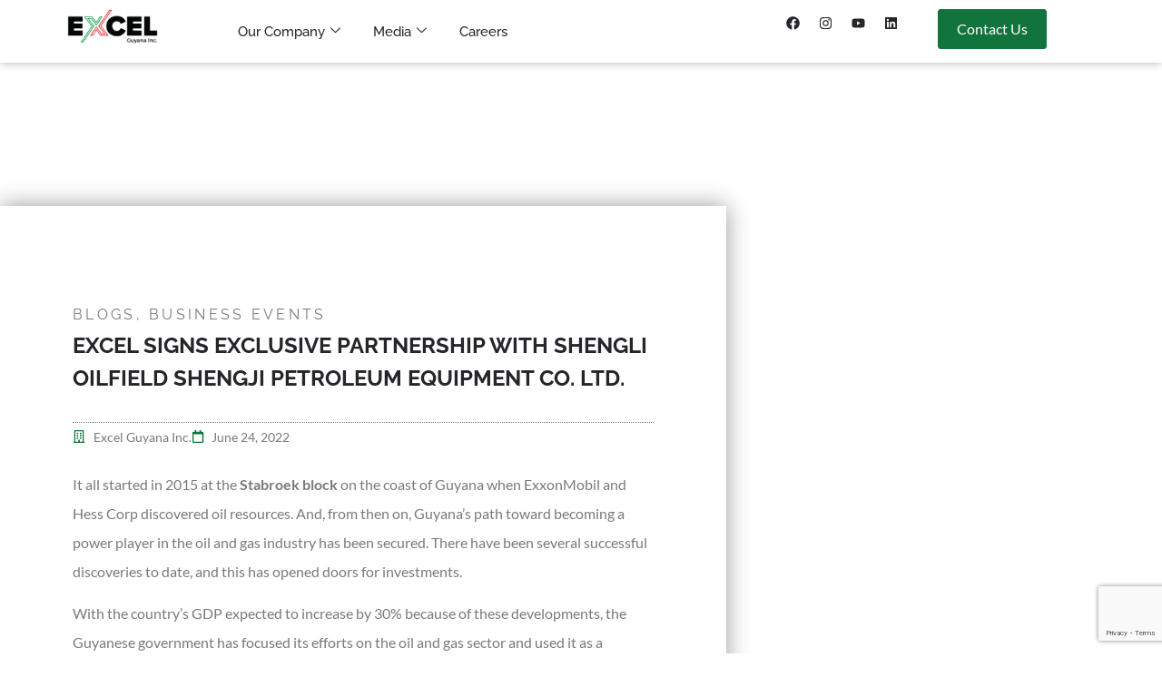

--- FILE ---
content_type: text/html; charset=UTF-8
request_url: https://www.excelguyana.com/excel-signs-exclusive-partnership-with-shengli-oilfield-shengji-petroleum-equipment-co-ltd/
body_size: 34532
content:
<!doctype html>
<html lang="en-US" prefix="og: https://ogp.me/ns#">
<head>
	<meta charset="UTF-8">
	<meta name="viewport" content="width=device-width, initial-scale=1">
	<link rel="profile" href="https://gmpg.org/xfn/11">
	<!-- Google tag (gtag.js) consent mode dataLayer added by Site Kit -->
<script id="google_gtagjs-js-consent-mode-data-layer">
window.dataLayer = window.dataLayer || [];function gtag(){dataLayer.push(arguments);}
gtag('consent', 'default', {"ad_personalization":"denied","ad_storage":"denied","ad_user_data":"denied","analytics_storage":"denied","functionality_storage":"denied","security_storage":"denied","personalization_storage":"denied","region":["AT","BE","BG","CH","CY","CZ","DE","DK","EE","ES","FI","FR","GB","GR","HR","HU","IE","IS","IT","LI","LT","LU","LV","MT","NL","NO","PL","PT","RO","SE","SI","SK"],"wait_for_update":500});
window._googlesitekitConsentCategoryMap = {"statistics":["analytics_storage"],"marketing":["ad_storage","ad_user_data","ad_personalization"],"functional":["functionality_storage","security_storage"],"preferences":["personalization_storage"]};
window._googlesitekitConsents = {"ad_personalization":"denied","ad_storage":"denied","ad_user_data":"denied","analytics_storage":"denied","functionality_storage":"denied","security_storage":"denied","personalization_storage":"denied","region":["AT","BE","BG","CH","CY","CZ","DE","DK","EE","ES","FI","FR","GB","GR","HR","HU","IE","IS","IT","LI","LT","LU","LV","MT","NL","NO","PL","PT","RO","SE","SI","SK"],"wait_for_update":500};
</script>
<!-- End Google tag (gtag.js) consent mode dataLayer added by Site Kit -->

<!-- Search Engine Optimization by Rank Math - https://rankmath.com/ -->
<title>Excel signs exclusive partnership with Shengli Oilfield Shengji Petroleum Equipment Co. Ltd. - Excel Guyana Inc.</title>
<meta name="description" content="It all started in 2015 at the Stabroek block on the coast of Guyana when ExxonMobil and Hess Corp discovered oil resources. And, from then on, Guyana’s path toward becoming a power player in the oil and gas industry has been secured."/>
<meta name="robots" content="follow, index, max-snippet:-1, max-video-preview:-1, max-image-preview:large"/>
<link rel="canonical" href="https://www.excelguyana.com/excel-signs-exclusive-partnership-with-shengli-oilfield-shengji-petroleum-equipment-co-ltd/" />
<meta property="og:locale" content="en_US" />
<meta property="og:type" content="article" />
<meta property="og:title" content="Excel signs exclusive partnership with Shengli Oilfield Shengji Petroleum Equipment Co. Ltd. - Excel Guyana Inc." />
<meta property="og:description" content="It all started in 2015 at the Stabroek block on the coast of Guyana when ExxonMobil and Hess Corp discovered oil resources. And, from then on, Guyana’s path toward becoming a power player in the oil and gas industry has been secured." />
<meta property="og:url" content="https://www.excelguyana.com/excel-signs-exclusive-partnership-with-shengli-oilfield-shengji-petroleum-equipment-co-ltd/" />
<meta property="og:site_name" content="Excel Guyana Inc" />
<meta property="article:publisher" content="https://www.facebook.com/ExcelGuyana" />
<meta property="article:tag" content="agriculture" />
<meta property="article:tag" content="Construction" />
<meta property="article:tag" content="construction equipment" />
<meta property="article:tag" content="Construction Management" />
<meta property="article:tag" content="Excel" />
<meta property="article:tag" content="Excel Guyana" />
<meta property="article:tag" content="Excel Logistics and Management Services Guyana Inc" />
<meta property="article:tag" content="Excel Procurement Division" />
<meta property="article:tag" content="gas exploration" />
<meta property="article:tag" content="Guyana" />
<meta property="article:tag" content="Infrastructure Development" />
<meta property="article:tag" content="oil exploration" />
<meta property="article:tag" content="Procurement" />
<meta property="article:tag" content="Shengli Oilfield" />
<meta property="article:tag" content="Shengli Oilfield Shengji Petroleum Equipment Co. Ltd." />
<meta property="article:section" content="Blogs" />
<meta property="og:updated_time" content="2023-11-23T11:04:10-04:00" />
<meta property="og:image" content="https://www.excelguyana.com/wp-content/uploads/2022/10/Kris-Sammy-300x300.jpg" />
<meta property="og:image:secure_url" content="https://www.excelguyana.com/wp-content/uploads/2022/10/Kris-Sammy-300x300.jpg" />
<meta property="og:image:alt" content="Excel signs exclusive partnership with Shengli Oilfield Shengji Petroleum Equipment Co. Ltd." />
<meta property="article:published_time" content="2022-06-24T08:30:00-04:00" />
<meta property="article:modified_time" content="2023-11-23T11:04:10-04:00" />
<meta name="twitter:card" content="summary_large_image" />
<meta name="twitter:title" content="Excel signs exclusive partnership with Shengli Oilfield Shengji Petroleum Equipment Co. Ltd. - Excel Guyana Inc." />
<meta name="twitter:description" content="It all started in 2015 at the Stabroek block on the coast of Guyana when ExxonMobil and Hess Corp discovered oil resources. And, from then on, Guyana’s path toward becoming a power player in the oil and gas industry has been secured." />
<meta name="twitter:site" content="@ExcelGuyana" />
<meta name="twitter:creator" content="@ExcelGuyana" />
<meta name="twitter:image" content="https://www.excelguyana.com/wp-content/uploads/2022/10/Kris-Sammy-300x300.jpg" />
<meta name="twitter:label1" content="Written by" />
<meta name="twitter:data1" content="twalker@excelguyana.com" />
<meta name="twitter:label2" content="Time to read" />
<meta name="twitter:data2" content="2 minutes" />
<script type="application/ld+json" class="rank-math-schema">{"@context":"https://schema.org","@graph":[{"@type":"Place","@id":"https://www.excelguyana.com/#place","address":{"@type":"PostalAddress","streetAddress":"158A Waterloo St, N. Cummingsburg","addressLocality":"Georgetown","addressCountry":"Guyana"}},{"@type":["Corporation","Organization"],"@id":"https://www.excelguyana.com/#organization","name":"Excel Guyana Inc","url":"https://www.excelguyana.com","sameAs":["https://www.facebook.com/ExcelGuyana","https://twitter.com/ExcelGuyana","https://www.linkedin.com/company/excel-guyana","https://www.youtube.com/channel/UCwoC79HTt0g10s8hkFA9SNg","https://www.instagram.com/excel_guyana/"],"email":"info@excelguyana.com","address":{"@type":"PostalAddress","streetAddress":"158A Waterloo St, N. Cummingsburg","addressLocality":"Georgetown","addressCountry":"Guyana"},"logo":{"@type":"ImageObject","@id":"https://www.excelguyana.com/#logo","url":"https://www.excelguyana.com/wp-content/uploads/2024/03/cropped-Excel-Guyana-Inc-Colour-Default.png","contentUrl":"https://www.excelguyana.com/wp-content/uploads/2024/03/cropped-Excel-Guyana-Inc-Colour-Default.png","caption":"Excel Guyana Inc","inLanguage":"en-US","width":"1045","height":"399"},"contactPoint":[{"@type":"ContactPoint","telephone":"+5922230646","contactType":"customer support"}],"description":"Building Guyana\u2019s future through strategic partnerships that elevate local and international clients, partners, and the communities that we serve.","legalName":"Excel Guyana Inc.","location":{"@id":"https://www.excelguyana.com/#place"}},{"@type":"WebSite","@id":"https://www.excelguyana.com/#website","url":"https://www.excelguyana.com","name":"Excel Guyana Inc","alternateName":"Excel Guyana","publisher":{"@id":"https://www.excelguyana.com/#organization"},"inLanguage":"en-US"},{"@type":"ImageObject","@id":"https://www.excelguyana.com/wp-content/uploads/2022/10/Kris-Sammy-300x300.jpg","url":"https://www.excelguyana.com/wp-content/uploads/2022/10/Kris-Sammy-300x300.jpg","width":"200","height":"200","inLanguage":"en-US"},{"@type":"BreadcrumbList","@id":"https://www.excelguyana.com/excel-signs-exclusive-partnership-with-shengli-oilfield-shengji-petroleum-equipment-co-ltd/#breadcrumb","itemListElement":[{"@type":"ListItem","position":"1","item":{"@id":"https://www.excelguyana.com","name":"Home"}},{"@type":"ListItem","position":"2","item":{"@id":"https://www.excelguyana.com/excel-signs-exclusive-partnership-with-shengli-oilfield-shengji-petroleum-equipment-co-ltd/","name":"Excel signs exclusive partnership with Shengli Oilfield Shengji Petroleum Equipment Co. Ltd."}}]},{"@type":"WebPage","@id":"https://www.excelguyana.com/excel-signs-exclusive-partnership-with-shengli-oilfield-shengji-petroleum-equipment-co-ltd/#webpage","url":"https://www.excelguyana.com/excel-signs-exclusive-partnership-with-shengli-oilfield-shengji-petroleum-equipment-co-ltd/","name":"Excel signs exclusive partnership with Shengli Oilfield Shengji Petroleum Equipment Co. Ltd. - Excel Guyana Inc.","datePublished":"2022-06-24T08:30:00-04:00","dateModified":"2023-11-23T11:04:10-04:00","isPartOf":{"@id":"https://www.excelguyana.com/#website"},"primaryImageOfPage":{"@id":"https://www.excelguyana.com/wp-content/uploads/2022/10/Kris-Sammy-300x300.jpg"},"inLanguage":"en-US","breadcrumb":{"@id":"https://www.excelguyana.com/excel-signs-exclusive-partnership-with-shengli-oilfield-shengji-petroleum-equipment-co-ltd/#breadcrumb"}},{"@type":"Person","@id":"https://www.excelguyana.com/excel-signs-exclusive-partnership-with-shengli-oilfield-shengji-petroleum-equipment-co-ltd/#author","name":"twalker@excelguyana.com","description":"Building Guyana\u2019s future through strategic partnerships that elevate our local and international clients, partners, and the communities that we serve.","image":{"@type":"ImageObject","@id":"https://secure.gravatar.com/avatar/1709dd032705cdc1b3bc3a81ba4c7fd2ed1f69daeead621b34b46e4718196dc2?s=96&amp;d=mm&amp;r=g","url":"https://secure.gravatar.com/avatar/1709dd032705cdc1b3bc3a81ba4c7fd2ed1f69daeead621b34b46e4718196dc2?s=96&amp;d=mm&amp;r=g","caption":"twalker@excelguyana.com","inLanguage":"en-US"},"worksFor":{"@id":"https://www.excelguyana.com/#organization"}},{"@type":"Article","headline":"Excel signs exclusive partnership with Shengli Oilfield Shengji Petroleum Equipment Co. Ltd. - Excel Guyana","datePublished":"2022-06-24T08:30:00-04:00","dateModified":"2023-11-23T11:04:10-04:00","author":{"@id":"https://www.excelguyana.com/excel-signs-exclusive-partnership-with-shengli-oilfield-shengji-petroleum-equipment-co-ltd/#author","name":"twalker@excelguyana.com"},"publisher":{"@id":"https://www.excelguyana.com/#organization"},"description":"It all started in 2015 at the Stabroek block on the coast of Guyana when ExxonMobil and Hess Corp discovered oil resources. And, from then on, Guyana\u2019s path toward becoming a power player in the oil and gas industry has been secured.","name":"Excel signs exclusive partnership with Shengli Oilfield Shengji Petroleum Equipment Co. Ltd. - Excel Guyana","@id":"https://www.excelguyana.com/excel-signs-exclusive-partnership-with-shengli-oilfield-shengji-petroleum-equipment-co-ltd/#richSnippet","isPartOf":{"@id":"https://www.excelguyana.com/excel-signs-exclusive-partnership-with-shengli-oilfield-shengji-petroleum-equipment-co-ltd/#webpage"},"image":{"@id":"https://www.excelguyana.com/wp-content/uploads/2022/10/Kris-Sammy-300x300.jpg"},"inLanguage":"en-US","mainEntityOfPage":{"@id":"https://www.excelguyana.com/excel-signs-exclusive-partnership-with-shengli-oilfield-shengji-petroleum-equipment-co-ltd/#webpage"}}]}</script>
<!-- /Rank Math WordPress SEO plugin -->

<link rel='dns-prefetch' href='//www.googletagmanager.com' />
<link rel='dns-prefetch' href='//cdnjs.cloudflare.com' />
<link rel="alternate" type="application/rss+xml" title="Excel Guyana Inc. &raquo; Feed" href="https://www.excelguyana.com/feed/" />
<link rel="alternate" type="application/rss+xml" title="Excel Guyana Inc. &raquo; Comments Feed" href="https://www.excelguyana.com/comments/feed/" />
<link rel="alternate" type="application/rss+xml" title="Excel Guyana Inc. &raquo; Excel signs exclusive partnership with Shengli Oilfield Shengji Petroleum Equipment Co. Ltd. Comments Feed" href="https://www.excelguyana.com/excel-signs-exclusive-partnership-with-shengli-oilfield-shengji-petroleum-equipment-co-ltd/feed/" />
<link rel="alternate" title="oEmbed (JSON)" type="application/json+oembed" href="https://www.excelguyana.com/wp-json/oembed/1.0/embed?url=https%3A%2F%2Fwww.excelguyana.com%2Fexcel-signs-exclusive-partnership-with-shengli-oilfield-shengji-petroleum-equipment-co-ltd%2F" />
<link rel="alternate" title="oEmbed (XML)" type="text/xml+oembed" href="https://www.excelguyana.com/wp-json/oembed/1.0/embed?url=https%3A%2F%2Fwww.excelguyana.com%2Fexcel-signs-exclusive-partnership-with-shengli-oilfield-shengji-petroleum-equipment-co-ltd%2F&#038;format=xml" />
<style id='wp-img-auto-sizes-contain-inline-css'>
img:is([sizes=auto i],[sizes^="auto," i]){contain-intrinsic-size:3000px 1500px}
/*# sourceURL=wp-img-auto-sizes-contain-inline-css */
</style>
<link rel='stylesheet' id='helperpage-style-css' href='https://excel-guyana-inc-v1759177095.websitepro-cdn.com/wp-content/plugins/business-profile-render/src/Helper/../../assets/css/style.css?ver=6.9' media='all' />
<link rel='stylesheet' id='font-awesome-css' href='https://cdnjs.cloudflare.com/ajax/libs/font-awesome/5.10.2/css/all.min.css?ver=6.9' media='all' />
<style id='wp-emoji-styles-inline-css'>

	img.wp-smiley, img.emoji {
		display: inline !important;
		border: none !important;
		box-shadow: none !important;
		height: 1em !important;
		width: 1em !important;
		margin: 0 0.07em !important;
		vertical-align: -0.1em !important;
		background: none !important;
		padding: 0 !important;
	}
/*# sourceURL=wp-emoji-styles-inline-css */
</style>
<link rel='stylesheet' id='wp-block-library-css' href='https://excel-guyana-inc-v1759177095.websitepro-cdn.com/wp-includes/css/dist/block-library/style.min.css?ver=6.9' media='all' />
<style id='filebird-block-filebird-gallery-style-inline-css'>
ul.filebird-block-filebird-gallery{margin:auto!important;padding:0!important;width:100%}ul.filebird-block-filebird-gallery.layout-grid{display:grid;grid-gap:20px;align-items:stretch;grid-template-columns:repeat(var(--columns),1fr);justify-items:stretch}ul.filebird-block-filebird-gallery.layout-grid li img{border:1px solid #ccc;box-shadow:2px 2px 6px 0 rgba(0,0,0,.3);height:100%;max-width:100%;-o-object-fit:cover;object-fit:cover;width:100%}ul.filebird-block-filebird-gallery.layout-masonry{-moz-column-count:var(--columns);-moz-column-gap:var(--space);column-gap:var(--space);-moz-column-width:var(--min-width);columns:var(--min-width) var(--columns);display:block;overflow:auto}ul.filebird-block-filebird-gallery.layout-masonry li{margin-bottom:var(--space)}ul.filebird-block-filebird-gallery li{list-style:none}ul.filebird-block-filebird-gallery li figure{height:100%;margin:0;padding:0;position:relative;width:100%}ul.filebird-block-filebird-gallery li figure figcaption{background:linear-gradient(0deg,rgba(0,0,0,.7),rgba(0,0,0,.3) 70%,transparent);bottom:0;box-sizing:border-box;color:#fff;font-size:.8em;margin:0;max-height:100%;overflow:auto;padding:3em .77em .7em;position:absolute;text-align:center;width:100%;z-index:2}ul.filebird-block-filebird-gallery li figure figcaption a{color:inherit}

/*# sourceURL=https://www.excelguyana.com/wp-content/plugins/filebird/blocks/filebird-gallery/build/style-index.css */
</style>
<style id='global-styles-inline-css'>
:root{--wp--preset--aspect-ratio--square: 1;--wp--preset--aspect-ratio--4-3: 4/3;--wp--preset--aspect-ratio--3-4: 3/4;--wp--preset--aspect-ratio--3-2: 3/2;--wp--preset--aspect-ratio--2-3: 2/3;--wp--preset--aspect-ratio--16-9: 16/9;--wp--preset--aspect-ratio--9-16: 9/16;--wp--preset--color--black: #000000;--wp--preset--color--cyan-bluish-gray: #abb8c3;--wp--preset--color--white: #ffffff;--wp--preset--color--pale-pink: #f78da7;--wp--preset--color--vivid-red: #cf2e2e;--wp--preset--color--luminous-vivid-orange: #ff6900;--wp--preset--color--luminous-vivid-amber: #fcb900;--wp--preset--color--light-green-cyan: #7bdcb5;--wp--preset--color--vivid-green-cyan: #00d084;--wp--preset--color--pale-cyan-blue: #8ed1fc;--wp--preset--color--vivid-cyan-blue: #0693e3;--wp--preset--color--vivid-purple: #9b51e0;--wp--preset--gradient--vivid-cyan-blue-to-vivid-purple: linear-gradient(135deg,rgb(6,147,227) 0%,rgb(155,81,224) 100%);--wp--preset--gradient--light-green-cyan-to-vivid-green-cyan: linear-gradient(135deg,rgb(122,220,180) 0%,rgb(0,208,130) 100%);--wp--preset--gradient--luminous-vivid-amber-to-luminous-vivid-orange: linear-gradient(135deg,rgb(252,185,0) 0%,rgb(255,105,0) 100%);--wp--preset--gradient--luminous-vivid-orange-to-vivid-red: linear-gradient(135deg,rgb(255,105,0) 0%,rgb(207,46,46) 100%);--wp--preset--gradient--very-light-gray-to-cyan-bluish-gray: linear-gradient(135deg,rgb(238,238,238) 0%,rgb(169,184,195) 100%);--wp--preset--gradient--cool-to-warm-spectrum: linear-gradient(135deg,rgb(74,234,220) 0%,rgb(151,120,209) 20%,rgb(207,42,186) 40%,rgb(238,44,130) 60%,rgb(251,105,98) 80%,rgb(254,248,76) 100%);--wp--preset--gradient--blush-light-purple: linear-gradient(135deg,rgb(255,206,236) 0%,rgb(152,150,240) 100%);--wp--preset--gradient--blush-bordeaux: linear-gradient(135deg,rgb(254,205,165) 0%,rgb(254,45,45) 50%,rgb(107,0,62) 100%);--wp--preset--gradient--luminous-dusk: linear-gradient(135deg,rgb(255,203,112) 0%,rgb(199,81,192) 50%,rgb(65,88,208) 100%);--wp--preset--gradient--pale-ocean: linear-gradient(135deg,rgb(255,245,203) 0%,rgb(182,227,212) 50%,rgb(51,167,181) 100%);--wp--preset--gradient--electric-grass: linear-gradient(135deg,rgb(202,248,128) 0%,rgb(113,206,126) 100%);--wp--preset--gradient--midnight: linear-gradient(135deg,rgb(2,3,129) 0%,rgb(40,116,252) 100%);--wp--preset--font-size--small: 13px;--wp--preset--font-size--medium: 20px;--wp--preset--font-size--large: 36px;--wp--preset--font-size--x-large: 42px;--wp--preset--spacing--20: 0.44rem;--wp--preset--spacing--30: 0.67rem;--wp--preset--spacing--40: 1rem;--wp--preset--spacing--50: 1.5rem;--wp--preset--spacing--60: 2.25rem;--wp--preset--spacing--70: 3.38rem;--wp--preset--spacing--80: 5.06rem;--wp--preset--shadow--natural: 6px 6px 9px rgba(0, 0, 0, 0.2);--wp--preset--shadow--deep: 12px 12px 50px rgba(0, 0, 0, 0.4);--wp--preset--shadow--sharp: 6px 6px 0px rgba(0, 0, 0, 0.2);--wp--preset--shadow--outlined: 6px 6px 0px -3px rgb(255, 255, 255), 6px 6px rgb(0, 0, 0);--wp--preset--shadow--crisp: 6px 6px 0px rgb(0, 0, 0);}:root { --wp--style--global--content-size: 800px;--wp--style--global--wide-size: 1200px; }:where(body) { margin: 0; }.wp-site-blocks > .alignleft { float: left; margin-right: 2em; }.wp-site-blocks > .alignright { float: right; margin-left: 2em; }.wp-site-blocks > .aligncenter { justify-content: center; margin-left: auto; margin-right: auto; }:where(.wp-site-blocks) > * { margin-block-start: 24px; margin-block-end: 0; }:where(.wp-site-blocks) > :first-child { margin-block-start: 0; }:where(.wp-site-blocks) > :last-child { margin-block-end: 0; }:root { --wp--style--block-gap: 24px; }:root :where(.is-layout-flow) > :first-child{margin-block-start: 0;}:root :where(.is-layout-flow) > :last-child{margin-block-end: 0;}:root :where(.is-layout-flow) > *{margin-block-start: 24px;margin-block-end: 0;}:root :where(.is-layout-constrained) > :first-child{margin-block-start: 0;}:root :where(.is-layout-constrained) > :last-child{margin-block-end: 0;}:root :where(.is-layout-constrained) > *{margin-block-start: 24px;margin-block-end: 0;}:root :where(.is-layout-flex){gap: 24px;}:root :where(.is-layout-grid){gap: 24px;}.is-layout-flow > .alignleft{float: left;margin-inline-start: 0;margin-inline-end: 2em;}.is-layout-flow > .alignright{float: right;margin-inline-start: 2em;margin-inline-end: 0;}.is-layout-flow > .aligncenter{margin-left: auto !important;margin-right: auto !important;}.is-layout-constrained > .alignleft{float: left;margin-inline-start: 0;margin-inline-end: 2em;}.is-layout-constrained > .alignright{float: right;margin-inline-start: 2em;margin-inline-end: 0;}.is-layout-constrained > .aligncenter{margin-left: auto !important;margin-right: auto !important;}.is-layout-constrained > :where(:not(.alignleft):not(.alignright):not(.alignfull)){max-width: var(--wp--style--global--content-size);margin-left: auto !important;margin-right: auto !important;}.is-layout-constrained > .alignwide{max-width: var(--wp--style--global--wide-size);}body .is-layout-flex{display: flex;}.is-layout-flex{flex-wrap: wrap;align-items: center;}.is-layout-flex > :is(*, div){margin: 0;}body .is-layout-grid{display: grid;}.is-layout-grid > :is(*, div){margin: 0;}body{padding-top: 0px;padding-right: 0px;padding-bottom: 0px;padding-left: 0px;}a:where(:not(.wp-element-button)){text-decoration: underline;}:root :where(.wp-element-button, .wp-block-button__link){background-color: #32373c;border-width: 0;color: #fff;font-family: inherit;font-size: inherit;font-style: inherit;font-weight: inherit;letter-spacing: inherit;line-height: inherit;padding-top: calc(0.667em + 2px);padding-right: calc(1.333em + 2px);padding-bottom: calc(0.667em + 2px);padding-left: calc(1.333em + 2px);text-decoration: none;text-transform: inherit;}.has-black-color{color: var(--wp--preset--color--black) !important;}.has-cyan-bluish-gray-color{color: var(--wp--preset--color--cyan-bluish-gray) !important;}.has-white-color{color: var(--wp--preset--color--white) !important;}.has-pale-pink-color{color: var(--wp--preset--color--pale-pink) !important;}.has-vivid-red-color{color: var(--wp--preset--color--vivid-red) !important;}.has-luminous-vivid-orange-color{color: var(--wp--preset--color--luminous-vivid-orange) !important;}.has-luminous-vivid-amber-color{color: var(--wp--preset--color--luminous-vivid-amber) !important;}.has-light-green-cyan-color{color: var(--wp--preset--color--light-green-cyan) !important;}.has-vivid-green-cyan-color{color: var(--wp--preset--color--vivid-green-cyan) !important;}.has-pale-cyan-blue-color{color: var(--wp--preset--color--pale-cyan-blue) !important;}.has-vivid-cyan-blue-color{color: var(--wp--preset--color--vivid-cyan-blue) !important;}.has-vivid-purple-color{color: var(--wp--preset--color--vivid-purple) !important;}.has-black-background-color{background-color: var(--wp--preset--color--black) !important;}.has-cyan-bluish-gray-background-color{background-color: var(--wp--preset--color--cyan-bluish-gray) !important;}.has-white-background-color{background-color: var(--wp--preset--color--white) !important;}.has-pale-pink-background-color{background-color: var(--wp--preset--color--pale-pink) !important;}.has-vivid-red-background-color{background-color: var(--wp--preset--color--vivid-red) !important;}.has-luminous-vivid-orange-background-color{background-color: var(--wp--preset--color--luminous-vivid-orange) !important;}.has-luminous-vivid-amber-background-color{background-color: var(--wp--preset--color--luminous-vivid-amber) !important;}.has-light-green-cyan-background-color{background-color: var(--wp--preset--color--light-green-cyan) !important;}.has-vivid-green-cyan-background-color{background-color: var(--wp--preset--color--vivid-green-cyan) !important;}.has-pale-cyan-blue-background-color{background-color: var(--wp--preset--color--pale-cyan-blue) !important;}.has-vivid-cyan-blue-background-color{background-color: var(--wp--preset--color--vivid-cyan-blue) !important;}.has-vivid-purple-background-color{background-color: var(--wp--preset--color--vivid-purple) !important;}.has-black-border-color{border-color: var(--wp--preset--color--black) !important;}.has-cyan-bluish-gray-border-color{border-color: var(--wp--preset--color--cyan-bluish-gray) !important;}.has-white-border-color{border-color: var(--wp--preset--color--white) !important;}.has-pale-pink-border-color{border-color: var(--wp--preset--color--pale-pink) !important;}.has-vivid-red-border-color{border-color: var(--wp--preset--color--vivid-red) !important;}.has-luminous-vivid-orange-border-color{border-color: var(--wp--preset--color--luminous-vivid-orange) !important;}.has-luminous-vivid-amber-border-color{border-color: var(--wp--preset--color--luminous-vivid-amber) !important;}.has-light-green-cyan-border-color{border-color: var(--wp--preset--color--light-green-cyan) !important;}.has-vivid-green-cyan-border-color{border-color: var(--wp--preset--color--vivid-green-cyan) !important;}.has-pale-cyan-blue-border-color{border-color: var(--wp--preset--color--pale-cyan-blue) !important;}.has-vivid-cyan-blue-border-color{border-color: var(--wp--preset--color--vivid-cyan-blue) !important;}.has-vivid-purple-border-color{border-color: var(--wp--preset--color--vivid-purple) !important;}.has-vivid-cyan-blue-to-vivid-purple-gradient-background{background: var(--wp--preset--gradient--vivid-cyan-blue-to-vivid-purple) !important;}.has-light-green-cyan-to-vivid-green-cyan-gradient-background{background: var(--wp--preset--gradient--light-green-cyan-to-vivid-green-cyan) !important;}.has-luminous-vivid-amber-to-luminous-vivid-orange-gradient-background{background: var(--wp--preset--gradient--luminous-vivid-amber-to-luminous-vivid-orange) !important;}.has-luminous-vivid-orange-to-vivid-red-gradient-background{background: var(--wp--preset--gradient--luminous-vivid-orange-to-vivid-red) !important;}.has-very-light-gray-to-cyan-bluish-gray-gradient-background{background: var(--wp--preset--gradient--very-light-gray-to-cyan-bluish-gray) !important;}.has-cool-to-warm-spectrum-gradient-background{background: var(--wp--preset--gradient--cool-to-warm-spectrum) !important;}.has-blush-light-purple-gradient-background{background: var(--wp--preset--gradient--blush-light-purple) !important;}.has-blush-bordeaux-gradient-background{background: var(--wp--preset--gradient--blush-bordeaux) !important;}.has-luminous-dusk-gradient-background{background: var(--wp--preset--gradient--luminous-dusk) !important;}.has-pale-ocean-gradient-background{background: var(--wp--preset--gradient--pale-ocean) !important;}.has-electric-grass-gradient-background{background: var(--wp--preset--gradient--electric-grass) !important;}.has-midnight-gradient-background{background: var(--wp--preset--gradient--midnight) !important;}.has-small-font-size{font-size: var(--wp--preset--font-size--small) !important;}.has-medium-font-size{font-size: var(--wp--preset--font-size--medium) !important;}.has-large-font-size{font-size: var(--wp--preset--font-size--large) !important;}.has-x-large-font-size{font-size: var(--wp--preset--font-size--x-large) !important;}
:root :where(.wp-block-pullquote){font-size: 1.5em;line-height: 1.6;}
/*# sourceURL=global-styles-inline-css */
</style>
<link rel='stylesheet' id='hello-elementor-css' href='https://excel-guyana-inc-v1759177095.websitepro-cdn.com/wp-content/themes/hello-elementor/assets/css/reset.css?ver=3.4.5' media='all' />
<link rel='stylesheet' id='hello-elementor-theme-style-css' href='https://excel-guyana-inc-v1759177095.websitepro-cdn.com/wp-content/themes/hello-elementor/assets/css/theme.css?ver=3.4.5' media='all' />
<link rel='stylesheet' id='hello-elementor-header-footer-css' href='https://excel-guyana-inc-v1759177095.websitepro-cdn.com/wp-content/themes/hello-elementor/assets/css/header-footer.css?ver=3.4.5' media='all' />
<link rel='stylesheet' id='elementor-frontend-css' href='https://excel-guyana-inc-v1759177095.websitepro-cdn.com/wp-content/uploads/elementor/css/custom-frontend.min.css?ver=1768922119' media='all' />
<link rel='stylesheet' id='elementor-post-199-css' href='https://excel-guyana-inc-v1759177095.websitepro-cdn.com/wp-content/uploads/elementor/css/post-199.css?ver=1768922119' media='all' />
<link rel='stylesheet' id='widget-image-css' href='https://excel-guyana-inc-v1759177095.websitepro-cdn.com/wp-content/plugins/elementor/assets/css/widget-image.min.css?ver=3.34.2' media='all' />
<link rel='stylesheet' id='widget-social-icons-css' href='https://excel-guyana-inc-v1759177095.websitepro-cdn.com/wp-content/plugins/elementor/assets/css/widget-social-icons.min.css?ver=3.34.2' media='all' />
<link rel='stylesheet' id='e-apple-webkit-css' href='https://excel-guyana-inc-v1759177095.websitepro-cdn.com/wp-content/uploads/elementor/css/custom-apple-webkit.min.css?ver=1768922119' media='all' />
<link rel='stylesheet' id='e-sticky-css' href='https://excel-guyana-inc-v1759177095.websitepro-cdn.com/wp-content/plugins/elementor-pro/assets/css/modules/sticky.min.css?ver=3.34.1' media='all' />
<link rel='stylesheet' id='wpforms-no-styles-css' href='https://excel-guyana-inc-v1759177095.websitepro-cdn.com/wp-content/plugins/wpforms-lite/assets/css/frontend/wpforms-no-styles.min.css?ver=1.9.8.7' media='all' />
<link rel='stylesheet' id='eael-general-css' href='https://excel-guyana-inc-v1759177095.websitepro-cdn.com/wp-content/plugins/essential-addons-for-elementor-lite/assets/front-end/css/view/general.min.css?ver=6.5.8' media='all' />
<link rel='stylesheet' id='eael-203-css' href='https://excel-guyana-inc-v1759177095.websitepro-cdn.com/wp-content/uploads/essential-addons-elementor/eael-203.css?ver=1700737450' media='all' />
<link rel='stylesheet' id='widget-heading-css' href='https://excel-guyana-inc-v1759177095.websitepro-cdn.com/wp-content/plugins/elementor/assets/css/widget-heading.min.css?ver=3.34.2' media='all' />
<link rel='stylesheet' id='widget-divider-css' href='https://excel-guyana-inc-v1759177095.websitepro-cdn.com/wp-content/plugins/elementor/assets/css/widget-divider.min.css?ver=3.34.2' media='all' />
<link rel='stylesheet' id='widget-icon-list-css' href='https://excel-guyana-inc-v1759177095.websitepro-cdn.com/wp-content/uploads/elementor/css/custom-widget-icon-list.min.css?ver=1768922119' media='all' />
<link rel='stylesheet' id='widget-loop-common-css' href='https://excel-guyana-inc-v1759177095.websitepro-cdn.com/wp-content/plugins/elementor-pro/assets/css/widget-loop-common.min.css?ver=3.34.1' media='all' />
<link rel='stylesheet' id='widget-loop-grid-css' href='https://excel-guyana-inc-v1759177095.websitepro-cdn.com/wp-content/uploads/elementor/css/custom-pro-widget-loop-grid.min.css?ver=1768922119' media='all' />
<link rel='stylesheet' id='widget-post-info-css' href='https://excel-guyana-inc-v1759177095.websitepro-cdn.com/wp-content/plugins/elementor-pro/assets/css/widget-post-info.min.css?ver=3.34.1' media='all' />
<link rel='stylesheet' id='widget-post-navigation-css' href='https://excel-guyana-inc-v1759177095.websitepro-cdn.com/wp-content/plugins/elementor-pro/assets/css/widget-post-navigation.min.css?ver=3.34.1' media='all' />
<link rel='stylesheet' id='widget-share-buttons-css' href='https://excel-guyana-inc-v1759177095.websitepro-cdn.com/wp-content/plugins/elementor-pro/assets/css/widget-share-buttons.min.css?ver=3.34.1' media='all' />
<link rel='stylesheet' id='widget-spacer-css' href='https://excel-guyana-inc-v1759177095.websitepro-cdn.com/wp-content/plugins/elementor/assets/css/widget-spacer.min.css?ver=3.34.2' media='all' />
<link rel='stylesheet' id='e-animation-slideInRight-css' href='https://excel-guyana-inc-v1759177095.websitepro-cdn.com/wp-content/plugins/elementor/assets/lib/animations/styles/slideInRight.min.css?ver=3.34.2' media='all' />
<link rel='stylesheet' id='e-popup-css' href='https://excel-guyana-inc-v1759177095.websitepro-cdn.com/wp-content/plugins/elementor-pro/assets/css/conditionals/popup.min.css?ver=3.34.1' media='all' />
<link rel='stylesheet' id='elementor-post-201-css' href='https://excel-guyana-inc-v1759177095.websitepro-cdn.com/wp-content/uploads/elementor/css/post-201.css?ver=1768922120' media='all' />
<link rel='stylesheet' id='elementor-post-203-css' href='https://excel-guyana-inc-v1759177095.websitepro-cdn.com/wp-content/uploads/elementor/css/post-203.css?ver=1768922120' media='all' />
<link rel='stylesheet' id='elementor-post-252-css' href='https://excel-guyana-inc-v1759177095.websitepro-cdn.com/wp-content/uploads/elementor/css/post-252.css?ver=1768922252' media='all' />
<link rel='stylesheet' id='elementor-post-232-css' href='https://excel-guyana-inc-v1759177095.websitepro-cdn.com/wp-content/uploads/elementor/css/post-232.css?ver=1768922120' media='all' />
<link rel='stylesheet' id='ekit-widget-styles-css' href='https://excel-guyana-inc-v1759177095.websitepro-cdn.com/wp-content/plugins/elementskit-lite/widgets/init/assets/css/widget-styles.css?ver=3.7.8' media='all' />
<link rel='stylesheet' id='ekit-responsive-css' href='https://excel-guyana-inc-v1759177095.websitepro-cdn.com/wp-content/plugins/elementskit-lite/widgets/init/assets/css/responsive.css?ver=3.7.8' media='all' />
<link rel='stylesheet' id='elementor-gf-local-raleway-css' href='https://excel-guyana-inc-v1759177095.websitepro-cdn.com/wp-content/uploads/elementor/google-fonts/css/raleway.css?ver=1742231722' media='all' />
<link rel='stylesheet' id='elementor-gf-local-lato-css' href='https://excel-guyana-inc-v1759177095.websitepro-cdn.com/wp-content/uploads/elementor/google-fonts/css/lato.css?ver=1742231723' media='all' />
<link rel='stylesheet' id='elementor-gf-local-montserrat-css' href='https://excel-guyana-inc-v1759177095.websitepro-cdn.com/wp-content/uploads/elementor/google-fonts/css/montserrat.css?ver=1742232068' media='all' />
<link rel='stylesheet' id='elementor-icons-ekiticons-css' href='https://excel-guyana-inc-v1759177095.websitepro-cdn.com/wp-content/plugins/elementskit-lite/modules/elementskit-icon-pack/assets/css/ekiticons.css?ver=3.7.8' media='all' />
<script src="https://excel-guyana-inc-v1759177095.websitepro-cdn.com/wp-content/plugins/business-profile-render/src/Helper/../../assets/js/helper-page.js?ver=6.9" id="helperpage-script-js"></script>
<script src="https://excel-guyana-inc-v1759177095.websitepro-cdn.com/wp-includes/js/jquery/jquery.min.js?ver=3.7.1" id="jquery-core-js"></script>
<script src="https://excel-guyana-inc-v1759177095.websitepro-cdn.com/wp-includes/js/jquery/jquery-migrate.min.js?ver=3.4.1" id="jquery-migrate-js"></script>

<!-- Google tag (gtag.js) snippet added by Site Kit -->
<!-- Google Analytics snippet added by Site Kit -->
<script src="https://www.googletagmanager.com/gtag/js?id=GT-K54RNPV" id="google_gtagjs-js" async></script>
<script id="google_gtagjs-js-after">
window.dataLayer = window.dataLayer || [];function gtag(){dataLayer.push(arguments);}
gtag("set","linker",{"domains":["www.excelguyana.com"]});
gtag("js", new Date());
gtag("set", "developer_id.dZTNiMT", true);
gtag("config", "GT-K54RNPV");
//# sourceURL=google_gtagjs-js-after
</script>
<link rel="https://api.w.org/" href="https://www.excelguyana.com/wp-json/" /><link rel="alternate" title="JSON" type="application/json" href="https://www.excelguyana.com/wp-json/wp/v2/posts/3840" /><link rel="EditURI" type="application/rsd+xml" title="RSD" href="https://www.excelguyana.com/xmlrpc.php?rsd" />
<meta name="generator" content="WordPress 6.9" />
<link rel='shortlink' href='https://www.excelguyana.com/?p=3840' />
            <script async src="https://www.googletagmanager.com/gtag/js?id=TAG_ID"></script>
            <script>
                window.dataLayer = window.dataLayer || [];
                function gtag() {
                    dataLayer.push(arguments);
                }
                var tracking_ids = ["G-3KT4C16M4V"];
                var site_id = '3ef69a9b52283be584336f21ec6e6e811ea1547cd51e99ace35677cf893ed52e';
                gtag('js', new Date());
                for (var i = 0; i < tracking_ids.length; i++) {
                    gtag('event', 'page_view', {'send_to': tracking_ids[i],'dimension1': site_id});
                    gtag('event', 'first_visit', {'send_to': tracking_ids[i],'dimension1': site_id});
                    gtag('event', 'engaged_sessions', {'send_to': tracking_ids[i],'dimension1': site_id});
                    gtag('set', {'siteSpeedSampleRate': 50});
                }
            </script><meta name="generator" content="Site Kit by Google 1.170.0" /><meta name="description" content="It all started in 2015 at the Stabroek block on the coast of Guyana when ExxonMobil and Hess Corp discovered oil resources. And, from then on, Guyana’s path toward becoming a power player in the oil and gas industry has been secured.">
<meta name="generator" content="Elementor 3.34.2; features: e_font_icon_svg, additional_custom_breakpoints; settings: css_print_method-external, google_font-enabled, font_display-auto">
			<style>
				.e-con.e-parent:nth-of-type(n+4):not(.e-lazyloaded):not(.e-no-lazyload),
				.e-con.e-parent:nth-of-type(n+4):not(.e-lazyloaded):not(.e-no-lazyload) * {
					background-image: none !important;
				}
				@media screen and (max-height: 1024px) {
					.e-con.e-parent:nth-of-type(n+3):not(.e-lazyloaded):not(.e-no-lazyload),
					.e-con.e-parent:nth-of-type(n+3):not(.e-lazyloaded):not(.e-no-lazyload) * {
						background-image: none !important;
					}
				}
				@media screen and (max-height: 640px) {
					.e-con.e-parent:nth-of-type(n+2):not(.e-lazyloaded):not(.e-no-lazyload),
					.e-con.e-parent:nth-of-type(n+2):not(.e-lazyloaded):not(.e-no-lazyload) * {
						background-image: none !important;
					}
				}
			</style>
			
<!-- Google Tag Manager snippet added by Site Kit -->
<script>
			( function( w, d, s, l, i ) {
				w[l] = w[l] || [];
				w[l].push( {'gtm.start': new Date().getTime(), event: 'gtm.js'} );
				var f = d.getElementsByTagName( s )[0],
					j = d.createElement( s ), dl = l != 'dataLayer' ? '&l=' + l : '';
				j.async = true;
				j.src = 'https://www.googletagmanager.com/gtm.js?id=' + i + dl;
				f.parentNode.insertBefore( j, f );
			} )( window, document, 'script', 'dataLayer', 'GTM-NMKTWFD6' );
			
</script>

<!-- End Google Tag Manager snippet added by Site Kit -->
<link rel="icon" href="https://excel-guyana-inc-v1759177095.websitepro-cdn.com/wp-content/uploads/2024/03/cropped-Excel-Guyana-Inc-Favicon-Web-32x32.png" sizes="32x32" />
<link rel="icon" href="https://excel-guyana-inc-v1759177095.websitepro-cdn.com/wp-content/uploads/2024/03/cropped-Excel-Guyana-Inc-Favicon-Web-192x192.png" sizes="192x192" />
<link rel="apple-touch-icon" href="https://excel-guyana-inc-v1759177095.websitepro-cdn.com/wp-content/uploads/2024/03/cropped-Excel-Guyana-Inc-Favicon-Web-180x180.png" />
<meta name="msapplication-TileImage" content="https://www.excelguyana.com/wp-content/uploads/2024/03/cropped-Excel-Guyana-Inc-Favicon-Web-270x270.png" />
</head>
<body class="wp-singular post-template-default single single-post postid-3840 single-format-standard wp-custom-logo wp-embed-responsive wp-theme-hello-elementor hello-elementor-default elementor-default elementor-template-full-width elementor-kit-199 elementor-page-252">

		<!-- Google Tag Manager (noscript) snippet added by Site Kit -->
		<noscript>
			<iframe src="https://www.googletagmanager.com/ns.html?id=GTM-NMKTWFD6" height="0" width="0" style="display:none;visibility:hidden"></iframe>
		</noscript>
		<!-- End Google Tag Manager (noscript) snippet added by Site Kit -->
		
<a class="skip-link screen-reader-text" href="#content">Skip to content</a>

		<header data-elementor-type="header" data-elementor-id="201" class="elementor elementor-201 elementor-location-header" data-elementor-post-type="elementor_library">
			<div class="elementor-element elementor-element-d5216bf e-flex e-con-boxed e-con e-parent" data-id="d5216bf" data-element_type="container" id="top" data-settings="{&quot;background_background&quot;:&quot;classic&quot;,&quot;sticky&quot;:&quot;top&quot;,&quot;sticky_on&quot;:[&quot;mobile&quot;],&quot;sticky_offset&quot;:0,&quot;sticky_effects_offset&quot;:0,&quot;sticky_anchor_link_offset&quot;:0}">
					<div class="e-con-inner">
		<div class="elementor-element elementor-element-295557d e-con-full e-flex e-con e-child" data-id="295557d" data-element_type="container">
				<div class="elementor-element elementor-element-d6907e5 elementor-widget elementor-widget-theme-site-logo elementor-widget-image" data-id="d6907e5" data-element_type="widget" data-widget_type="theme-site-logo.default">
				<div class="elementor-widget-container">
											<a href="https://www.excelguyana.com">
			<img width="1045" height="399" src="https://excel-guyana-inc-v1759177095.websitepro-cdn.com/wp-content/uploads/2024/03/cropped-Excel-Guyana-Inc-Colour-Default.png" class="attachment-full size-full wp-image-14994" alt="" srcset="https://excel-guyana-inc-v1759177095.websitepro-cdn.com/wp-content/uploads/2024/03/cropped-Excel-Guyana-Inc-Colour-Default.png 1045w, https://excel-guyana-inc-v1759177095.websitepro-cdn.com/wp-content/uploads/2024/03/cropped-Excel-Guyana-Inc-Colour-Default-300x115.png 300w, https://excel-guyana-inc-v1759177095.websitepro-cdn.com/wp-content/uploads/2024/03/cropped-Excel-Guyana-Inc-Colour-Default-1024x391.png 1024w, https://excel-guyana-inc-v1759177095.websitepro-cdn.com/wp-content/uploads/2024/03/cropped-Excel-Guyana-Inc-Colour-Default-768x293.png 768w" sizes="(max-width: 1045px) 100vw, 1045px" />				</a>
											</div>
				</div>
				</div>
		<div class="elementor-element elementor-element-9b62c0c e-con-full e-flex e-con e-child" data-id="9b62c0c" data-element_type="container">
				<div class="elementor-element elementor-element-69673a4 elementor-widget__width-auto elementor-hidden-tablet elementor-hidden-mobile elementor-widget elementor-widget-ekit-nav-menu" data-id="69673a4" data-element_type="widget" data-widget_type="ekit-nav-menu.default">
				<div class="elementor-widget-container">
							<nav class="ekit-wid-con ekit_menu_responsive_tablet" 
			data-hamburger-icon="" 
			data-hamburger-icon-type="icon" 
			data-responsive-breakpoint="1024">
			            <button class="elementskit-menu-hamburger elementskit-menu-toggler"  type="button" aria-label="hamburger-icon">
                                    <span class="elementskit-menu-hamburger-icon"></span><span class="elementskit-menu-hamburger-icon"></span><span class="elementskit-menu-hamburger-icon"></span>
                            </button>
            <div id="ekit-megamenu-desktop-header-general" class="elementskit-menu-container elementskit-menu-offcanvas-elements elementskit-navbar-nav-default ekit-nav-menu-one-page- ekit-nav-dropdown-click"><ul id="menu-desktop-header-general" class="elementskit-navbar-nav elementskit-menu-po-left submenu-click-on-icon"><li id="menu-item-150" class="menu-item menu-item-type-custom menu-item-object-custom menu-item-150 nav-item elementskit-dropdown-has top_position elementskit-dropdown-menu-full_width elementskit-megamenu-has elementskit-mobile-builder-content" data-vertical-menu=""><a href="#" class="ekit-menu-nav-link">Our Company<i aria-hidden="true" class="icon icon-down-arrow1 elementskit-submenu-indicator"></i></a><div class="elementskit-megamenu-panel">		<div data-elementor-type="wp-post" data-elementor-id="309" class="elementor elementor-309" data-elementor-post-type="elementskit_content">
				<div class="elementor-element elementor-element-9466131 e-flex e-con-boxed e-con e-parent" data-id="9466131" data-element_type="container" data-settings="{&quot;background_background&quot;:&quot;classic&quot;}">
					<div class="e-con-inner">
		<div class="elementor-element elementor-element-81ac710 e-con-full e-flex e-con e-child" data-id="81ac710" data-element_type="container">
				</div>
		<div class="elementor-element elementor-element-2d7334f e-con-full e-flex e-con e-child" data-id="2d7334f" data-element_type="container">
				<div class="elementor-element elementor-element-59f5549 elementor-widget elementor-widget-heading" data-id="59f5549" data-element_type="widget" data-widget_type="heading.default">
				<div class="elementor-widget-container">
					<h2 class="elementor-heading-title elementor-size-default">Divisions</h2>				</div>
				</div>
				<div class="elementor-element elementor-element-69e65dd elementor-icon-list--layout-traditional elementor-list-item-link-full_width elementor-widget elementor-widget-icon-list" data-id="69e65dd" data-element_type="widget" data-widget_type="icon-list.default">
				<div class="elementor-widget-container">
							<ul class="elementor-icon-list-items">
							<li class="elementor-icon-list-item">
											<a href="https://recruitment.excelguyana.com">

											<span class="elementor-icon-list-text">Full Service Recruitment</span>
											</a>
									</li>
								<li class="elementor-icon-list-item">
											<a href="https://excelguyanaepc.com/">

											<span class="elementor-icon-list-text">Construction &amp; Development</span>
											</a>
									</li>
								<li class="elementor-icon-list-item">
											<a href="https://www.excelguyana.com/divisions/outsourced-business-development/">

											<span class="elementor-icon-list-text">Outsourced Business Development</span>
											</a>
									</li>
								<li class="elementor-icon-list-item">
											<a href="https://www.excelguyana.com/divisions/customs-brokerage/">

											<span class="elementor-icon-list-text">Customs Brokerage</span>
											</a>
									</li>
								<li class="elementor-icon-list-item">
											<a href="https://www.excelguyana.com/divisions/marine-offshore/">

											<span class="elementor-icon-list-text">Marine &amp; Offshore</span>
											</a>
									</li>
								<li class="elementor-icon-list-item">
											<a href="https://www.excelguyana.com/divisions/logistics-procurement/">

											<span class="elementor-icon-list-text">Logistics &amp; Procurement</span>
											</a>
									</li>
						</ul>
						</div>
				</div>
				</div>
		<div class="elementor-element elementor-element-dac70dd e-con-full e-flex e-con e-child" data-id="dac70dd" data-element_type="container">
				<div class="elementor-element elementor-element-ea7887c elementor-widget elementor-widget-heading" data-id="ea7887c" data-element_type="widget" data-widget_type="heading.default">
				<div class="elementor-widget-container">
					<h2 class="elementor-heading-title elementor-size-default">Products &amp; Services</h2>				</div>
				</div>
				<div class="elementor-element elementor-element-088507e elementor-icon-list--layout-traditional elementor-list-item-link-full_width elementor-widget elementor-widget-icon-list" data-id="088507e" data-element_type="widget" data-widget_type="icon-list.default">
				<div class="elementor-widget-container">
							<ul class="elementor-icon-list-items">
							<li class="elementor-icon-list-item">
											<a href="https://www.excelguyana.com/our-services/">

											<span class="elementor-icon-list-text">Services</span>
											</a>
									</li>
								<li class="elementor-icon-list-item">
											<a href="https://www.excelguyana.com/our-services/">

											<span class="elementor-icon-list-text">Products</span>
											</a>
									</li>
						</ul>
						</div>
				</div>
				<div class="elementor-element elementor-element-e7a30e8 elementor-widget elementor-widget-heading" data-id="e7a30e8" data-element_type="widget" data-widget_type="heading.default">
				<div class="elementor-widget-container">
					<h2 class="elementor-heading-title elementor-size-default">Partners &amp; Suppliers</h2>				</div>
				</div>
				<div class="elementor-element elementor-element-108b099 elementor-icon-list--layout-traditional elementor-list-item-link-full_width elementor-widget elementor-widget-icon-list" data-id="108b099" data-element_type="widget" data-widget_type="icon-list.default">
				<div class="elementor-widget-container">
							<ul class="elementor-icon-list-items">
							<li class="elementor-icon-list-item">
											<a href="https://www.excelguyana.com/our-partners/">

											<span class="elementor-icon-list-text">Partners</span>
											</a>
									</li>
								<li class="elementor-icon-list-item">
											<a href="https://www.excelguyana.com/our-partners/">

											<span class="elementor-icon-list-text">Suppliers</span>
											</a>
									</li>
						</ul>
						</div>
				</div>
				</div>
		<div class="elementor-element elementor-element-3b036b8 e-con-full e-flex e-con e-child" data-id="3b036b8" data-element_type="container">
				<div class="elementor-element elementor-element-eb5224b elementor-widget elementor-widget-heading" data-id="eb5224b" data-element_type="widget" data-widget_type="heading.default">
				<div class="elementor-widget-container">
					<h2 class="elementor-heading-title elementor-size-default">About</h2>				</div>
				</div>
				<div class="elementor-element elementor-element-efd3540 elementor-icon-list--layout-traditional elementor-list-item-link-full_width elementor-widget elementor-widget-icon-list" data-id="efd3540" data-element_type="widget" data-widget_type="icon-list.default">
				<div class="elementor-widget-container">
							<ul class="elementor-icon-list-items">
							<li class="elementor-icon-list-item">
											<a href="https://www.excelguyana.com/about-us/">

											<span class="elementor-icon-list-text">About Us</span>
											</a>
									</li>
								<li class="elementor-icon-list-item">
											<a href="https://www.excelguyana.com/about-us/team-members/">

											<span class="elementor-icon-list-text">Team Members</span>
											</a>
									</li>
								<li class="elementor-icon-list-item">
											<a href="https://www.excelguyana.com/about-us/policy/ims-policy-statement/">

											<span class="elementor-icon-list-text">IMS Policy</span>
											</a>
									</li>
								<li class="elementor-icon-list-item">
											<a href="https://jobs.excelguyana.com">

											<span class="elementor-icon-list-text">Careers</span>
											</a>
									</li>
						</ul>
						</div>
				</div>
				</div>
		<div class="elementor-element elementor-element-1674f1c e-con-full e-flex e-con e-child" data-id="1674f1c" data-element_type="container">
				</div>
					</div>
				</div>
				</div>
		</div></li>
<li id="menu-item-153" class="menu-item menu-item-type-custom menu-item-object-custom menu-item-153 nav-item elementskit-dropdown-has top_position elementskit-dropdown-menu-full_width elementskit-megamenu-has elementskit-mobile-builder-content" data-vertical-menu=""><a href="#" class="ekit-menu-nav-link">Media<i aria-hidden="true" class="icon icon-down-arrow1 elementskit-submenu-indicator"></i></a><div class="elementskit-megamenu-panel">		<div data-elementor-type="wp-post" data-elementor-id="318" class="elementor elementor-318" data-elementor-post-type="elementskit_content">
				<div class="elementor-element elementor-element-1d3b320 e-flex e-con-boxed e-con e-parent" data-id="1d3b320" data-element_type="container" data-settings="{&quot;background_background&quot;:&quot;classic&quot;}">
					<div class="e-con-inner">
		<div class="elementor-element elementor-element-876b9d7 e-con-full e-flex e-con e-child" data-id="876b9d7" data-element_type="container">
				</div>
		<div class="elementor-element elementor-element-c51c0eb e-con-full e-flex e-con e-child" data-id="c51c0eb" data-element_type="container">
				<div class="elementor-element elementor-element-0590ad9 elementor-widget elementor-widget-heading" data-id="0590ad9" data-element_type="widget" data-widget_type="heading.default">
				<div class="elementor-widget-container">
					<h2 class="elementor-heading-title elementor-size-default">Media</h2>				</div>
				</div>
				<div class="elementor-element elementor-element-6b3bdf1 elementor-icon-list--layout-traditional elementor-list-item-link-full_width elementor-widget elementor-widget-icon-list" data-id="6b3bdf1" data-element_type="widget" data-widget_type="icon-list.default">
				<div class="elementor-widget-container">
							<ul class="elementor-icon-list-items">
							<li class="elementor-icon-list-item">
											<a href="https://www.excelguyana.com/blogs/">

											<span class="elementor-icon-list-text">Our Blogs</span>
											</a>
									</li>
								<li class="elementor-icon-list-item">
											<a href="https://www.excelguyana.com/our-gallery/">

											<span class="elementor-icon-list-text">Our Gallery</span>
											</a>
									</li>
								<li class="elementor-icon-list-item">
											<a href="https://www.excelguyana.com/about-us/document-media-site/">

											<span class="elementor-icon-list-text">Document/Media Site</span>
											</a>
									</li>
								<li class="elementor-icon-list-item">
											<a href="https://www.excelguyana.com/archive/">

											<span class="elementor-icon-list-text">Archive</span>
											</a>
									</li>
						</ul>
						</div>
				</div>
				</div>
		<div class="elementor-element elementor-element-c720935 e-con-full e-flex e-con e-child" data-id="c720935" data-element_type="container">
				<div class="elementor-element elementor-element-8233885 elementor-widget elementor-widget-heading" data-id="8233885" data-element_type="widget" data-widget_type="heading.default">
				<div class="elementor-widget-container">
					<h2 class="elementor-heading-title elementor-size-default">Latest News</h2>				</div>
				</div>
				<div class="elementor-element elementor-element-85cca58 elementor-grid-1 elementor-grid-tablet-1 elementor-grid-mobile-1 elementor-widget elementor-widget-loop-grid" data-id="85cca58" data-element_type="widget" data-settings="{&quot;template_id&quot;:&quot;14506&quot;,&quot;columns&quot;:1,&quot;row_gap&quot;:{&quot;unit&quot;:&quot;px&quot;,&quot;size&quot;:0,&quot;sizes&quot;:[]},&quot;columns_tablet&quot;:1,&quot;row_gap_tablet&quot;:{&quot;unit&quot;:&quot;px&quot;,&quot;size&quot;:20,&quot;sizes&quot;:[]},&quot;_skin&quot;:&quot;post&quot;,&quot;columns_mobile&quot;:&quot;1&quot;,&quot;edit_handle_selector&quot;:&quot;[data-elementor-type=\&quot;loop-item\&quot;]&quot;,&quot;row_gap_laptop&quot;:{&quot;unit&quot;:&quot;px&quot;,&quot;size&quot;:&quot;&quot;,&quot;sizes&quot;:[]},&quot;row_gap_mobile&quot;:{&quot;unit&quot;:&quot;px&quot;,&quot;size&quot;:&quot;&quot;,&quot;sizes&quot;:[]}}" data-widget_type="loop-grid.post">
				<div class="elementor-widget-container">
							<div class="elementor-loop-container elementor-grid" role="list">
		<style id="loop-14506">.elementor-14506 .elementor-element.elementor-element-72f41150{--display:flex;--flex-direction:row;--container-widget-width:calc( ( 1 - var( --container-widget-flex-grow ) ) * 100% );--container-widget-height:100%;--container-widget-flex-grow:1;--container-widget-align-self:stretch;--flex-wrap-mobile:wrap;--align-items:flex-start;--gap:20px 20px;--row-gap:20px;--column-gap:20px;}.elementor-14506 .elementor-element.elementor-element-7934d2f8{--display:flex;--padding-top:0px;--padding-bottom:0px;--padding-left:0px;--padding-right:0px;}.elementor-14506 .elementor-element.elementor-element-335c73ce img{border-radius:5px 5px 5px 5px;}.elementor-14506 .elementor-element.elementor-element-13036e22{--display:flex;--gap:10px 0px;--row-gap:10px;--column-gap:0px;--flex-wrap:nowrap;--padding-top:0%;--padding-bottom:0%;--padding-left:0%;--padding-right:0%;}.elementor-14506 .elementor-element.elementor-element-4834996d .elementor-heading-title{font-family:var( --e-global-typography-3c7e6ac-font-family ), Sans-serif;font-size:var( --e-global-typography-3c7e6ac-font-size );font-weight:var( --e-global-typography-3c7e6ac-font-weight );line-height:var( --e-global-typography-3c7e6ac-line-height );color:var( --e-global-color-text );}.elementor-14506 .elementor-element.elementor-element-7e5d9a36 .elementor-icon-list-items:not(.elementor-inline-items) .elementor-icon-list-item:not(:last-child){padding-bottom:calc(10px/2);}.elementor-14506 .elementor-element.elementor-element-7e5d9a36 .elementor-icon-list-items:not(.elementor-inline-items) .elementor-icon-list-item:not(:first-child){margin-top:calc(10px/2);}.elementor-14506 .elementor-element.elementor-element-7e5d9a36 .elementor-icon-list-items.elementor-inline-items .elementor-icon-list-item{margin-right:calc(10px/2);margin-left:calc(10px/2);}.elementor-14506 .elementor-element.elementor-element-7e5d9a36 .elementor-icon-list-items.elementor-inline-items{margin-right:calc(-10px/2);margin-left:calc(-10px/2);}body.rtl .elementor-14506 .elementor-element.elementor-element-7e5d9a36 .elementor-icon-list-items.elementor-inline-items .elementor-icon-list-item:after{left:calc(-10px/2);}body:not(.rtl) .elementor-14506 .elementor-element.elementor-element-7e5d9a36 .elementor-icon-list-items.elementor-inline-items .elementor-icon-list-item:after{right:calc(-10px/2);}.elementor-14506 .elementor-element.elementor-element-7e5d9a36 .elementor-icon-list-icon i{color:var( --e-global-color-accent );font-size:14px;}.elementor-14506 .elementor-element.elementor-element-7e5d9a36 .elementor-icon-list-icon svg{fill:var( --e-global-color-accent );--e-icon-list-icon-size:14px;}.elementor-14506 .elementor-element.elementor-element-7e5d9a36 .elementor-icon-list-icon{width:14px;}body:not(.rtl) .elementor-14506 .elementor-element.elementor-element-7e5d9a36 .elementor-icon-list-text{padding-left:5px;}body.rtl .elementor-14506 .elementor-element.elementor-element-7e5d9a36 .elementor-icon-list-text{padding-right:5px;}.elementor-14506 .elementor-element.elementor-element-7e5d9a36 .elementor-icon-list-text, .elementor-14506 .elementor-element.elementor-element-7e5d9a36 .elementor-icon-list-text a{color:var( --e-global-color-text );}.elementor-14506 .elementor-element.elementor-element-7e5d9a36 .elementor-icon-list-item{font-family:"Lato", Sans-serif;font-size:12px;font-weight:400;line-height:1.5em;}@media(min-width:768px){.elementor-14506 .elementor-element.elementor-element-7934d2f8{--width:25%;}.elementor-14506 .elementor-element.elementor-element-13036e22{--width:75%;}}@media(max-width:1366px){.elementor-14506 .elementor-element.elementor-element-72f41150{--flex-direction:row;--container-widget-width:calc( ( 1 - var( --container-widget-flex-grow ) ) * 100% );--container-widget-height:100%;--container-widget-flex-grow:1;--container-widget-align-self:stretch;--flex-wrap-mobile:wrap;--align-items:center;}.elementor-14506 .elementor-element.elementor-element-4834996d .elementor-heading-title{font-size:var( --e-global-typography-3c7e6ac-font-size );line-height:var( --e-global-typography-3c7e6ac-line-height );}}@media(max-width:1024px){.elementor-14506 .elementor-element.elementor-element-72f41150{--flex-direction:row;--container-widget-width:calc( ( 1 - var( --container-widget-flex-grow ) ) * 100% );--container-widget-height:100%;--container-widget-flex-grow:1;--container-widget-align-self:stretch;--flex-wrap-mobile:wrap;--align-items:flex-start;--padding-top:0px;--padding-bottom:0px;--padding-left:0px;--padding-right:0px;}.elementor-14506 .elementor-element.elementor-element-4834996d .elementor-heading-title{font-size:var( --e-global-typography-3c7e6ac-font-size );line-height:var( --e-global-typography-3c7e6ac-line-height );}}@media(max-width:767px){.elementor-14506 .elementor-element.elementor-element-72f41150{--flex-direction:row;--container-widget-width:calc( ( 1 - var( --container-widget-flex-grow ) ) * 100% );--container-widget-height:100%;--container-widget-flex-grow:1;--container-widget-align-self:stretch;--flex-wrap-mobile:wrap;--align-items:center;}.elementor-14506 .elementor-element.elementor-element-7934d2f8{--width:20%;}.elementor-14506 .elementor-element.elementor-element-13036e22{--width:70%;}.elementor-14506 .elementor-element.elementor-element-4834996d .elementor-heading-title{font-size:var( --e-global-typography-3c7e6ac-font-size );line-height:var( --e-global-typography-3c7e6ac-line-height );}.elementor-14506 .elementor-element.elementor-element-7e5d9a36.elementor-element{--align-self:stretch;}}/* Start custom CSS for post-info, class: .elementor-element-7e5d9a36 */.elementor-widget .elementor-icon-list-icon {
    display: inline-block;
    position: relative;
    top: var(--icon-vertical-offset,initial);
}/* End custom CSS */</style>		<div data-elementor-type="loop-item" data-elementor-id="14506" class="elementor elementor-14506 e-loop-item e-loop-item-17391 post-17391 post type-post status-publish format-standard has-post-thumbnail hentry category-blogs tag-excel tag-excel-guyana tag-guyana tag-guyana-oil-and-gas tag-human-resources tag-recruitment-services" data-elementor-post-type="elementor_library" data-custom-edit-handle="1">
			<div class="elementor-element elementor-element-72f41150 e-con-full e-flex e-con e-parent" data-id="72f41150" data-element_type="container">
		<div class="elementor-element elementor-element-7934d2f8 e-con-full e-flex e-con e-child" data-id="7934d2f8" data-element_type="container">
				<div class="elementor-element elementor-element-335c73ce elementor-widget elementor-widget-image" data-id="335c73ce" data-element_type="widget" data-widget_type="image.default">
				<div class="elementor-widget-container">
																<a href="https://www.excelguyana.com/why-choose-rpo-recruitment-companies/">
							<img src="https://excel-guyana-inc-v1759177095.websitepro-cdn.com/wp-content/uploads/elementor/thumbs/2024-01-H031-qijfekf67aitxv2rqaabl5novnws1sxwkg8sc30cu8.webp" title="2024-01-H031" alt="2024-01-H031" loading="lazy" />								</a>
															</div>
				</div>
				</div>
		<div class="elementor-element elementor-element-13036e22 e-con-full e-flex e-con e-child" data-id="13036e22" data-element_type="container">
				<div class="elementor-element elementor-element-4834996d elementor-widget elementor-widget-heading" data-id="4834996d" data-element_type="widget" data-widget_type="heading.default">
				<div class="elementor-widget-container">
					<h4 class="elementor-heading-title elementor-size-default"><a href="https://www.excelguyana.com/why-choose-rpo-recruitment-companies/">Why Choose RPO Recruitment Companies?</a></h4>				</div>
				</div>
				<div class="elementor-element elementor-element-7e5d9a36 elementor-widget elementor-widget-post-info" data-id="7e5d9a36" data-element_type="widget" data-widget_type="post-info.default">
				<div class="elementor-widget-container">
							<ul class="elementor-inline-items elementor-icon-list-items elementor-post-info">
								<li class="elementor-icon-list-item elementor-repeater-item-4f9d98a elementor-inline-item" itemprop="datePublished">
										<span class="elementor-icon-list-icon">
								<svg aria-hidden="true" class="e-font-icon-svg e-fas-calendar" viewBox="0 0 448 512" xmlns="http://www.w3.org/2000/svg"><path d="M12 192h424c6.6 0 12 5.4 12 12v260c0 26.5-21.5 48-48 48H48c-26.5 0-48-21.5-48-48V204c0-6.6 5.4-12 12-12zm436-44v-36c0-26.5-21.5-48-48-48h-48V12c0-6.6-5.4-12-12-12h-40c-6.6 0-12 5.4-12 12v52H160V12c0-6.6-5.4-12-12-12h-40c-6.6 0-12 5.4-12 12v52H48C21.5 64 0 85.5 0 112v36c0 6.6 5.4 12 12 12h424c6.6 0 12-5.4 12-12z"></path></svg>							</span>
									<span class="elementor-icon-list-text elementor-post-info__item elementor-post-info__item--type-date">
										<time>January 21, 2026</time>					</span>
								</li>
				</ul>
						</div>
				</div>
				</div>
				</div>
				</div>
				<div data-elementor-type="loop-item" data-elementor-id="14506" class="elementor elementor-14506 e-loop-item e-loop-item-17383 post-17383 post type-post status-publish format-standard has-post-thumbnail hentry category-blogs tag-excel tag-excel-guyana tag-guyana tag-human-resources tag-recruitment-services" data-elementor-post-type="elementor_library" data-custom-edit-handle="1">
			<div class="elementor-element elementor-element-72f41150 e-con-full e-flex e-con e-parent" data-id="72f41150" data-element_type="container">
		<div class="elementor-element elementor-element-7934d2f8 e-con-full e-flex e-con e-child" data-id="7934d2f8" data-element_type="container">
				<div class="elementor-element elementor-element-335c73ce elementor-widget elementor-widget-image" data-id="335c73ce" data-element_type="widget" data-widget_type="image.default">
				<div class="elementor-widget-container">
																<a href="https://www.excelguyana.com/rpo-the-strategic-evolution-of-talent-acquisition/">
							<img src="https://excel-guyana-inc-v1759177095.websitepro-cdn.com/wp-content/uploads/elementor/thumbs/2024-01-H013-qicuohihcqfqbjvhp2hzs6a8pm5twlvdw2fnjws83k.webp" title="2024-01-H013" alt="2024-01-H013" loading="lazy" />								</a>
															</div>
				</div>
				</div>
		<div class="elementor-element elementor-element-13036e22 e-con-full e-flex e-con e-child" data-id="13036e22" data-element_type="container">
				<div class="elementor-element elementor-element-4834996d elementor-widget elementor-widget-heading" data-id="4834996d" data-element_type="widget" data-widget_type="heading.default">
				<div class="elementor-widget-container">
					<h4 class="elementor-heading-title elementor-size-default"><a href="https://www.excelguyana.com/rpo-the-strategic-evolution-of-talent-acquisition/">RPO: The Strategic Evolution of Talent Acquisition</a></h4>				</div>
				</div>
				<div class="elementor-element elementor-element-7e5d9a36 elementor-widget elementor-widget-post-info" data-id="7e5d9a36" data-element_type="widget" data-widget_type="post-info.default">
				<div class="elementor-widget-container">
							<ul class="elementor-inline-items elementor-icon-list-items elementor-post-info">
								<li class="elementor-icon-list-item elementor-repeater-item-4f9d98a elementor-inline-item" itemprop="datePublished">
										<span class="elementor-icon-list-icon">
								<svg aria-hidden="true" class="e-font-icon-svg e-fas-calendar" viewBox="0 0 448 512" xmlns="http://www.w3.org/2000/svg"><path d="M12 192h424c6.6 0 12 5.4 12 12v260c0 26.5-21.5 48-48 48H48c-26.5 0-48-21.5-48-48V204c0-6.6 5.4-12 12-12zm436-44v-36c0-26.5-21.5-48-48-48h-48V12c0-6.6-5.4-12-12-12h-40c-6.6 0-12 5.4-12 12v52H160V12c0-6.6-5.4-12-12-12h-40c-6.6 0-12 5.4-12 12v52H48C21.5 64 0 85.5 0 112v36c0 6.6 5.4 12 12 12h424c6.6 0 12-5.4 12-12z"></path></svg>							</span>
									<span class="elementor-icon-list-text elementor-post-info__item elementor-post-info__item--type-date">
										<time>December 10, 2025</time>					</span>
								</li>
				</ul>
						</div>
				</div>
				</div>
				</div>
				</div>
				</div>
		
						</div>
				</div>
				</div>
		<div class="elementor-element elementor-element-381af47 e-con-full e-flex e-con e-child" data-id="381af47" data-element_type="container">
				</div>
		<div class="elementor-element elementor-element-34b3d11 e-con-full e-flex e-con e-child" data-id="34b3d11" data-element_type="container">
				</div>
					</div>
				</div>
				</div>
		</div></li>
<li id="menu-item-149" class="menu-item menu-item-type-custom menu-item-object-custom menu-item-149 nav-item elementskit-mobile-builder-content" data-vertical-menu=750px><a href="https://jobs.excelguyana.com" class="ekit-menu-nav-link">Careers</a></li>
</ul><div class="elementskit-nav-identity-panel"><button class="elementskit-menu-close elementskit-menu-toggler" type="button">X</button></div></div>			
			<div class="elementskit-menu-overlay elementskit-menu-offcanvas-elements elementskit-menu-toggler ekit-nav-menu--overlay"></div>        </nav>
						</div>
				</div>
				<div class="elementor-element elementor-element-ce72367 elementor-hidden-desktop elementor-widget-mobile__width-auto elementor-widget__width-auto elementor-widget-tablet__width-auto elementor-hidden-laptop elementor-view-default elementor-widget elementor-widget-icon" data-id="ce72367" data-element_type="widget" data-widget_type="icon.default">
				<div class="elementor-widget-container">
							<div class="elementor-icon-wrapper">
			<a class="elementor-icon" href="#elementor-action%3Aaction%3Dpopup%3Aopen%26settings%3DeyJpZCI6IjIzMiIsInRvZ2dsZSI6ZmFsc2V9">
			<svg aria-hidden="true" class="e-font-icon-svg e-fas-bars" viewBox="0 0 448 512" xmlns="http://www.w3.org/2000/svg"><path d="M16 132h416c8.837 0 16-7.163 16-16V76c0-8.837-7.163-16-16-16H16C7.163 60 0 67.163 0 76v40c0 8.837 7.163 16 16 16zm0 160h416c8.837 0 16-7.163 16-16v-40c0-8.837-7.163-16-16-16H16c-8.837 0-16 7.163-16 16v40c0 8.837 7.163 16 16 16zm0 160h416c8.837 0 16-7.163 16-16v-40c0-8.837-7.163-16-16-16H16c-8.837 0-16 7.163-16 16v40c0 8.837 7.163 16 16 16z"></path></svg>			</a>
		</div>
						</div>
				</div>
				</div>
		<div class="elementor-element elementor-element-71d030a elementor-hidden-tablet elementor-hidden-mobile e-con-full e-flex e-con e-child" data-id="71d030a" data-element_type="container">
				<div class="elementor-element elementor-element-d7e8220 elementor-shape-rounded elementor-grid-0 e-grid-align-center elementor-widget elementor-widget-social-icons" data-id="d7e8220" data-element_type="widget" data-widget_type="social-icons.default">
				<div class="elementor-widget-container">
							<div class="elementor-social-icons-wrapper elementor-grid" role="list">
							<span class="elementor-grid-item" role="listitem">
					<a class="elementor-icon elementor-social-icon elementor-social-icon-facebook elementor-repeater-item-0431dc9" href="https://www.facebook.com/excelguyanainc" target="_blank">
						<span class="elementor-screen-only">Facebook</span>
						<svg aria-hidden="true" class="e-font-icon-svg e-fab-facebook" viewBox="0 0 512 512" xmlns="http://www.w3.org/2000/svg"><path d="M504 256C504 119 393 8 256 8S8 119 8 256c0 123.78 90.69 226.38 209.25 245V327.69h-63V256h63v-54.64c0-62.15 37-96.48 93.67-96.48 27.14 0 55.52 4.84 55.52 4.84v61h-31.28c-30.8 0-40.41 19.12-40.41 38.73V256h68.78l-11 71.69h-57.78V501C413.31 482.38 504 379.78 504 256z"></path></svg>					</a>
				</span>
							<span class="elementor-grid-item" role="listitem">
					<a class="elementor-icon elementor-social-icon elementor-social-icon-instagram elementor-repeater-item-85e0d01" href="https://www.instagram.com/excel_guyana_inc/" target="_blank">
						<span class="elementor-screen-only">Instagram</span>
						<svg aria-hidden="true" class="e-font-icon-svg e-fab-instagram" viewBox="0 0 448 512" xmlns="http://www.w3.org/2000/svg"><path d="M224.1 141c-63.6 0-114.9 51.3-114.9 114.9s51.3 114.9 114.9 114.9S339 319.5 339 255.9 287.7 141 224.1 141zm0 189.6c-41.1 0-74.7-33.5-74.7-74.7s33.5-74.7 74.7-74.7 74.7 33.5 74.7 74.7-33.6 74.7-74.7 74.7zm146.4-194.3c0 14.9-12 26.8-26.8 26.8-14.9 0-26.8-12-26.8-26.8s12-26.8 26.8-26.8 26.8 12 26.8 26.8zm76.1 27.2c-1.7-35.9-9.9-67.7-36.2-93.9-26.2-26.2-58-34.4-93.9-36.2-37-2.1-147.9-2.1-184.9 0-35.8 1.7-67.6 9.9-93.9 36.1s-34.4 58-36.2 93.9c-2.1 37-2.1 147.9 0 184.9 1.7 35.9 9.9 67.7 36.2 93.9s58 34.4 93.9 36.2c37 2.1 147.9 2.1 184.9 0 35.9-1.7 67.7-9.9 93.9-36.2 26.2-26.2 34.4-58 36.2-93.9 2.1-37 2.1-147.8 0-184.8zM398.8 388c-7.8 19.6-22.9 34.7-42.6 42.6-29.5 11.7-99.5 9-132.1 9s-102.7 2.6-132.1-9c-19.6-7.8-34.7-22.9-42.6-42.6-11.7-29.5-9-99.5-9-132.1s-2.6-102.7 9-132.1c7.8-19.6 22.9-34.7 42.6-42.6 29.5-11.7 99.5-9 132.1-9s102.7-2.6 132.1 9c19.6 7.8 34.7 22.9 42.6 42.6 11.7 29.5 9 99.5 9 132.1s2.7 102.7-9 132.1z"></path></svg>					</a>
				</span>
							<span class="elementor-grid-item" role="listitem">
					<a class="elementor-icon elementor-social-icon elementor-social-icon-youtube elementor-repeater-item-4c002db" href="https://www.youtube.com/channel/UCwoC79HTt0g10s8hkFA9SNg" target="_blank">
						<span class="elementor-screen-only">Youtube</span>
						<svg aria-hidden="true" class="e-font-icon-svg e-fab-youtube" viewBox="0 0 576 512" xmlns="http://www.w3.org/2000/svg"><path d="M549.655 124.083c-6.281-23.65-24.787-42.276-48.284-48.597C458.781 64 288 64 288 64S117.22 64 74.629 75.486c-23.497 6.322-42.003 24.947-48.284 48.597-11.412 42.867-11.412 132.305-11.412 132.305s0 89.438 11.412 132.305c6.281 23.65 24.787 41.5 48.284 47.821C117.22 448 288 448 288 448s170.78 0 213.371-11.486c23.497-6.321 42.003-24.171 48.284-47.821 11.412-42.867 11.412-132.305 11.412-132.305s0-89.438-11.412-132.305zm-317.51 213.508V175.185l142.739 81.205-142.739 81.201z"></path></svg>					</a>
				</span>
							<span class="elementor-grid-item" role="listitem">
					<a class="elementor-icon elementor-social-icon elementor-social-icon-linkedin elementor-repeater-item-56dc565" href="https://www.linkedin.com/company/excel-guyana" target="_blank">
						<span class="elementor-screen-only">Linkedin</span>
						<svg aria-hidden="true" class="e-font-icon-svg e-fab-linkedin" viewBox="0 0 448 512" xmlns="http://www.w3.org/2000/svg"><path d="M416 32H31.9C14.3 32 0 46.5 0 64.3v383.4C0 465.5 14.3 480 31.9 480H416c17.6 0 32-14.5 32-32.3V64.3c0-17.8-14.4-32.3-32-32.3zM135.4 416H69V202.2h66.5V416zm-33.2-243c-21.3 0-38.5-17.3-38.5-38.5S80.9 96 102.2 96c21.2 0 38.5 17.3 38.5 38.5 0 21.3-17.2 38.5-38.5 38.5zm282.1 243h-66.4V312c0-24.8-.5-56.7-34.5-56.7-34.6 0-39.9 27-39.9 54.9V416h-66.4V202.2h63.7v29.2h.9c8.9-16.8 30.6-34.5 62.9-34.5 67.2 0 79.7 44.3 79.7 101.9V416z"></path></svg>					</a>
				</span>
					</div>
						</div>
				</div>
				</div>
		<div class="elementor-element elementor-element-053f7e7 elementor-hidden-tablet elementor-hidden-mobile e-con-full e-flex e-con e-child" data-id="053f7e7" data-element_type="container">
				<div class="elementor-element elementor-element-fe75c2f elementor-widget elementor-widget-button" data-id="fe75c2f" data-element_type="widget" data-widget_type="button.default">
				<div class="elementor-widget-container">
									<div class="elementor-button-wrapper">
					<a class="elementor-button elementor-button-link elementor-size-sm" href="#elementor-action%3Aaction%3Dpopup%3Aopen%26settings%3DeyJpZCI6IjI2NyIsInRvZ2dsZSI6ZmFsc2V9">
						<span class="elementor-button-content-wrapper">
									<span class="elementor-button-text">Contact Us</span>
					</span>
					</a>
				</div>
								</div>
				</div>
				</div>
					</div>
				</div>
				</header>
				<div data-elementor-type="single-post" data-elementor-id="252" class="elementor elementor-252 elementor-location-single post-3840 post type-post status-publish format-standard hentry category-blogs category-business-events tag-agriculture tag-construction tag-construction-equipment tag-construction-management tag-excel tag-excel-guyana tag-excel-logistics-and-management-services-guyana-inc tag-excel-procurement-division tag-gas-exploration tag-guyana tag-infrastructure-development tag-oil-exploration tag-procurement tag-shengli-oilfield tag-shengli-oilfield-shengji-petroleum-equipment-co-ltd" data-elementor-post-type="elementor_library">
			<div class="elementor-element elementor-element-a374b7a e-flex e-con-boxed e-con e-parent" data-id="a374b7a" data-element_type="container" data-settings="{&quot;background_background&quot;:&quot;classic&quot;}">
					<div class="e-con-inner">
					</div>
				</div>
		<div class="elementor-element elementor-element-bb72f66 e-con-full e-flex e-con e-parent" data-id="bb72f66" data-element_type="container" data-settings="{&quot;background_background&quot;:&quot;classic&quot;}">
		<div class="elementor-element elementor-element-ce3d7fe e-con-full e-flex e-con e-child" data-id="ce3d7fe" data-element_type="container" data-settings="{&quot;background_background&quot;:&quot;classic&quot;}">
				<div class="elementor-element elementor-element-3b38929 elementor-align-left elementor-widget elementor-widget-post-info" data-id="3b38929" data-element_type="widget" data-widget_type="post-info.default">
				<div class="elementor-widget-container">
							<ul class="elementor-inline-items elementor-icon-list-items elementor-post-info">
								<li class="elementor-icon-list-item elementor-repeater-item-5eb95cd elementor-inline-item" itemprop="about">
													<span class="elementor-icon-list-text elementor-post-info__item elementor-post-info__item--type-terms">
										<span class="elementor-post-info__terms-list">
				<a href="https://www.excelguyana.com/category/blogs/" class="elementor-post-info__terms-list-item">Blogs</a>, <a href="https://www.excelguyana.com/category/blogs/business-events/" class="elementor-post-info__terms-list-item">Business Events</a>				</span>
					</span>
								</li>
				</ul>
						</div>
				</div>
				<div class="elementor-element elementor-element-8279bc5 elementor-widget elementor-widget-theme-post-title elementor-page-title elementor-widget-heading" data-id="8279bc5" data-element_type="widget" data-widget_type="theme-post-title.default">
				<div class="elementor-widget-container">
					<h2 class="elementor-heading-title elementor-size-default">Excel signs exclusive partnership with Shengli Oilfield Shengji Petroleum Equipment Co. Ltd.</h2>				</div>
				</div>
				<div class="elementor-element elementor-element-df8d356 elementor-widget-divider--view-line elementor-widget elementor-widget-divider" data-id="df8d356" data-element_type="widget" data-widget_type="divider.default">
				<div class="elementor-widget-container">
							<div class="elementor-divider">
			<span class="elementor-divider-separator">
						</span>
		</div>
						</div>
				</div>
				<div class="elementor-element elementor-element-85d76c1 elementor-icon-list--layout-inline elementor-list-item-link-full_width elementor-widget elementor-widget-icon-list" data-id="85d76c1" data-element_type="widget" data-widget_type="icon-list.default">
				<div class="elementor-widget-container">
							<ul class="elementor-icon-list-items elementor-inline-items">
							<li class="elementor-icon-list-item elementor-inline-item">
											<span class="elementor-icon-list-icon">
							<svg aria-hidden="true" class="e-font-icon-svg e-far-building" viewBox="0 0 448 512" xmlns="http://www.w3.org/2000/svg"><path d="M128 148v-40c0-6.6 5.4-12 12-12h40c6.6 0 12 5.4 12 12v40c0 6.6-5.4 12-12 12h-40c-6.6 0-12-5.4-12-12zm140 12h40c6.6 0 12-5.4 12-12v-40c0-6.6-5.4-12-12-12h-40c-6.6 0-12 5.4-12 12v40c0 6.6 5.4 12 12 12zm-128 96h40c6.6 0 12-5.4 12-12v-40c0-6.6-5.4-12-12-12h-40c-6.6 0-12 5.4-12 12v40c0 6.6 5.4 12 12 12zm128 0h40c6.6 0 12-5.4 12-12v-40c0-6.6-5.4-12-12-12h-40c-6.6 0-12 5.4-12 12v40c0 6.6 5.4 12 12 12zm-76 84v-40c0-6.6-5.4-12-12-12h-40c-6.6 0-12 5.4-12 12v40c0 6.6 5.4 12 12 12h40c6.6 0 12-5.4 12-12zm76 12h40c6.6 0 12-5.4 12-12v-40c0-6.6-5.4-12-12-12h-40c-6.6 0-12 5.4-12 12v40c0 6.6 5.4 12 12 12zm180 124v36H0v-36c0-6.6 5.4-12 12-12h19.5V24c0-13.3 10.7-24 24-24h337c13.3 0 24 10.7 24 24v440H436c6.6 0 12 5.4 12 12zM79.5 463H192v-67c0-6.6 5.4-12 12-12h40c6.6 0 12 5.4 12 12v67h112.5V49L80 48l-.5 415z"></path></svg>						</span>
										<span class="elementor-icon-list-text">Excel Guyana Inc.</span>
									</li>
								<li class="elementor-icon-list-item elementor-inline-item">
											<span class="elementor-icon-list-icon">
							<svg aria-hidden="true" class="e-font-icon-svg e-far-calendar" viewBox="0 0 448 512" xmlns="http://www.w3.org/2000/svg"><path d="M400 64h-48V12c0-6.6-5.4-12-12-12h-40c-6.6 0-12 5.4-12 12v52H160V12c0-6.6-5.4-12-12-12h-40c-6.6 0-12 5.4-12 12v52H48C21.5 64 0 85.5 0 112v352c0 26.5 21.5 48 48 48h352c26.5 0 48-21.5 48-48V112c0-26.5-21.5-48-48-48zm-6 400H54c-3.3 0-6-2.7-6-6V160h352v298c0 3.3-2.7 6-6 6z"></path></svg>						</span>
										<span class="elementor-icon-list-text">June 24, 2022</span>
									</li>
						</ul>
						</div>
				</div>
				<div class="elementor-element elementor-element-a52ce82 elementor-widget elementor-widget-theme-post-content" data-id="a52ce82" data-element_type="widget" data-widget_type="theme-post-content.default">
				<div class="elementor-widget-container">
					<p>It all started in 2015 at the <strong><a href="https://corporate.exxonmobil.com/News/Newsroom/News-releases/2022/0426_ExxonMobil-makes-three-new-discoveries-offshore-Guyana-increases-Stabroek-resource-estimate" target="_blank" rel="noopener">Stabroek block</a></strong> on the coast of Guyana when ExxonMobil and Hess Corp discovered oil resources. And, from then on, Guyana’s path toward becoming a power player in the oil and gas industry has been secured. There have been several successful discoveries to date, and this has opened doors for investments.</p>
<p>With the country’s GDP expected to increase by 30% because of these developments, the Guyanese government has focused its efforts on the oil and gas sector and used it as a springboard to boost the country’s overall economic development. Aside from policy changes, there were partnerships forged with the World Bank, a strong emphasis on sustainable development, and a prioritization of the Guyanese people in recruitment. All these to ensure that the oil and gas resources in the country will benefit the country as a whole.</p>
<p>This strategy has been attracting more and more investors to the country. Given this influx, the country is looking at more and more players in the oil and gas sector that would require certain equipment and materials for their operation.</p>
<p>“<strong><a href="https://www.linkedin.com/company/excel-guyana/" target="_blank" rel="noopener">Excel’s</a></strong> Procurement Division is excited for this partnership, which will ensure that the oil and gas sectors’ needs for reliable and quality equipment and materials are sustainable. As the exclusive local distributor for these essential products, our team is forging new partnerships for growth,” <strong><a href="https://www.linkedin.com/in/krissammy/" target="_blank" rel="noopener">Excel’s Chief Executive Officer and Director Kris Sammy</a></strong> explained.</p>
<p>Shengli Oilfield is a world-class supplier, with more than 50 years of experience in comprehensive design, research and development, manufacturing and oilfield services. The diversified business covers eight core blocks including: conventional drilling and recovery equipment, complete sets of thermal recovery equipment, anti-corrosion and anti-abrasion solution, multiphase flowmeter solution, mechanized workover system, EOR (tertiary oil recovery), drilling and completion technologies, engineering design, installation and maintenance services.</p>
<p><img fetchpriority="high" fetchpriority="high" decoding="async" class="aligncenter  wp-image-406" src="https://excel-guyana-inc-v1759177095.websitepro-cdn.com/wp-content/uploads/2022/10/Kris-Sammy-300x300.jpg" alt="" width="250" height="250" /></p>
<h6 style="text-align: center;"><em>Excel Guyana Chief Executive Officer and Director Kris Sammy</em></h6>
<p>Additionally, the organization has been recognized with awards and recognitions such as the National High-New Tech Enterprise, AAA Grade Credit Enterprise, and the Top 10 Enterprises of China Petroleum and Petro-chemical Industry. All its products are in stock and ready to be shipped, thus ensuring its clients that their needs will be met based on their timeline. Per estimate, Shengli can deliver within 15 days for stock items. It also customizes pumping units based on the needs of the clients. For customized orders, delivery is estimated between 15 to 25 days. As it is committed to helping businesses, Shengli does not require Minimum Order Quantity.</p>
<p>According to <strong><a href="https://excelguyana.com/wp-content/uploads/2022/03/Eugene-Gonsalves.pdf" target="_blank" rel="noopener">Excel’s Procurement and Supply Chain Business Manager Eugene Gonsalves</a></strong>, “We are confident that we can provide cost-efficient and high-quality products given Shengli’s seal of excellence.” The gas and oil industry demands reliable equipment to ensure that operations are round-the-clock. Based on the available products in the market, Shengli is among the limited few that provide products that are responsive to this need.</p>
<p><img decoding="async" class="aligncenter  wp-image-424" src="https://excel-guyana-inc-v1759177095.websitepro-cdn.com/wp-content/uploads/2022/10/Eugene-Gonsalves-300x300.jpg" alt="" width="250" height="250" /></p>
<h6 style="text-align: center;"><em>Excel’s Procurement and Supply Chain Business Manager Eugene Gonsalves</em></h6>
<p><strong><a href="https://excelguyana.com/about-excel-management/" target="_blank" rel="noopener">Excel’s leadership</a></strong> has more than 30 years of experience in building businesses in Guyana and the CARICOM region. With more than 10 years of local presence in Guyana, it has established networks in Canada, the USA, Mexico, Brazil, Colombia, Venezuela, and Argentina. Excel is committed to providing investors with all that they need to establish their business in Guyana through government relations and orientation, construction management, procurement and logistics, human resource, accounting, among others. Learn more by calling +592 223-0646 or submit an inquiry below.</p>
				</div>
				</div>
				<div class="elementor-element elementor-element-6a96ca8 elementor-post-navigation-borders-yes elementor-widget elementor-widget-post-navigation" data-id="6a96ca8" data-element_type="widget" data-widget_type="post-navigation.default">
				<div class="elementor-widget-container">
							<div class="elementor-post-navigation" role="navigation" aria-label="Post Navigation">
			<div class="elementor-post-navigation__prev elementor-post-navigation__link">
				<a href="https://www.excelguyana.com/excels-procurement-division-secures-exclusive-distribution-for-hamac/" rel="prev"><span class="post-navigation__arrow-wrapper post-navigation__arrow-prev"><svg aria-hidden="true" class="e-font-icon-svg e-fas-angle-left" viewBox="0 0 256 512" xmlns="http://www.w3.org/2000/svg"><path d="M31.7 239l136-136c9.4-9.4 24.6-9.4 33.9 0l22.6 22.6c9.4 9.4 9.4 24.6 0 33.9L127.9 256l96.4 96.4c9.4 9.4 9.4 24.6 0 33.9L201.7 409c-9.4 9.4-24.6 9.4-33.9 0l-136-136c-9.5-9.4-9.5-24.6-.1-34z"></path></svg><span class="elementor-screen-only">Prev</span></span><span class="elementor-post-navigation__link__prev"><span class="post-navigation__prev--label">Previous</span><span class="post-navigation__prev--title">Excel’s Procurement Division secures exclusive distribution for HAMAC</span></span></a>			</div>
							<div class="elementor-post-navigation__separator-wrapper">
					<div class="elementor-post-navigation__separator"></div>
				</div>
						<div class="elementor-post-navigation__next elementor-post-navigation__link">
				<a href="https://www.excelguyana.com/excel-signs-exclusive-agreement-with-ico-group-llc/" rel="next"><span class="elementor-post-navigation__link__next"><span class="post-navigation__next--label">Next</span><span class="post-navigation__next--title">Excel signs exclusive agreement with ICO Group LLC</span></span><span class="post-navigation__arrow-wrapper post-navigation__arrow-next"><svg aria-hidden="true" class="e-font-icon-svg e-fas-angle-right" viewBox="0 0 256 512" xmlns="http://www.w3.org/2000/svg"><path d="M224.3 273l-136 136c-9.4 9.4-24.6 9.4-33.9 0l-22.6-22.6c-9.4-9.4-9.4-24.6 0-33.9l96.4-96.4-96.4-96.4c-9.4-9.4-9.4-24.6 0-33.9L54.3 103c9.4-9.4 24.6-9.4 33.9 0l136 136c9.5 9.4 9.5 24.6.1 34z"></path></svg><span class="elementor-screen-only">Next</span></span></a>			</div>
		</div>
						</div>
				</div>
				<div class="elementor-element elementor-element-c28a121 elementor-widget elementor-widget-heading" data-id="c28a121" data-element_type="widget" data-widget_type="heading.default">
				<div class="elementor-widget-container">
					<h4 class="elementor-heading-title elementor-size-default">Like this article?</h4>				</div>
				</div>
				<div class="elementor-element elementor-element-6e2cb58 elementor-grid-3 elementor-share-buttons--color-custom elementor-grid-mobile-1 elementor-share-buttons--shape-rounded elementor-share-buttons--view-icon-text elementor-share-buttons--skin-gradient elementor-widget elementor-widget-share-buttons" data-id="6e2cb58" data-element_type="widget" data-widget_type="share-buttons.default">
				<div class="elementor-widget-container">
							<div class="elementor-grid" role="list">
								<div class="elementor-grid-item" role="listitem">
						<div class="elementor-share-btn elementor-share-btn_facebook" role="button" tabindex="0" aria-label="Share on facebook">
															<span class="elementor-share-btn__icon">
								<svg aria-hidden="true" class="e-font-icon-svg e-fab-facebook" viewBox="0 0 512 512" xmlns="http://www.w3.org/2000/svg"><path d="M504 256C504 119 393 8 256 8S8 119 8 256c0 123.78 90.69 226.38 209.25 245V327.69h-63V256h63v-54.64c0-62.15 37-96.48 93.67-96.48 27.14 0 55.52 4.84 55.52 4.84v61h-31.28c-30.8 0-40.41 19.12-40.41 38.73V256h68.78l-11 71.69h-57.78V501C413.31 482.38 504 379.78 504 256z"></path></svg>							</span>
																						<div class="elementor-share-btn__text">
																			<span class="elementor-share-btn__title">
										Share on Facebook									</span>
																	</div>
													</div>
					</div>
									<div class="elementor-grid-item" role="listitem">
						<div class="elementor-share-btn elementor-share-btn_twitter" role="button" tabindex="0" aria-label="Share on twitter">
															<span class="elementor-share-btn__icon">
								<svg aria-hidden="true" class="e-font-icon-svg e-fab-twitter" viewBox="0 0 512 512" xmlns="http://www.w3.org/2000/svg"><path d="M459.37 151.716c.325 4.548.325 9.097.325 13.645 0 138.72-105.583 298.558-298.558 298.558-59.452 0-114.68-17.219-161.137-47.106 8.447.974 16.568 1.299 25.34 1.299 49.055 0 94.213-16.568 130.274-44.832-46.132-.975-84.792-31.188-98.112-72.772 6.498.974 12.995 1.624 19.818 1.624 9.421 0 18.843-1.3 27.614-3.573-48.081-9.747-84.143-51.98-84.143-102.985v-1.299c13.969 7.797 30.214 12.67 47.431 13.319-28.264-18.843-46.781-51.005-46.781-87.391 0-19.492 5.197-37.36 14.294-52.954 51.655 63.675 129.3 105.258 216.365 109.807-1.624-7.797-2.599-15.918-2.599-24.04 0-57.828 46.782-104.934 104.934-104.934 30.213 0 57.502 12.67 76.67 33.137 23.715-4.548 46.456-13.32 66.599-25.34-7.798 24.366-24.366 44.833-46.132 57.827 21.117-2.273 41.584-8.122 60.426-16.243-14.292 20.791-32.161 39.308-52.628 54.253z"></path></svg>							</span>
																						<div class="elementor-share-btn__text">
																			<span class="elementor-share-btn__title">
										Share on Twitter									</span>
																	</div>
													</div>
					</div>
									<div class="elementor-grid-item" role="listitem">
						<div class="elementor-share-btn elementor-share-btn_linkedin" role="button" tabindex="0" aria-label="Share on linkedin">
															<span class="elementor-share-btn__icon">
								<svg aria-hidden="true" class="e-font-icon-svg e-fab-linkedin" viewBox="0 0 448 512" xmlns="http://www.w3.org/2000/svg"><path d="M416 32H31.9C14.3 32 0 46.5 0 64.3v383.4C0 465.5 14.3 480 31.9 480H416c17.6 0 32-14.5 32-32.3V64.3c0-17.8-14.4-32.3-32-32.3zM135.4 416H69V202.2h66.5V416zm-33.2-243c-21.3 0-38.5-17.3-38.5-38.5S80.9 96 102.2 96c21.2 0 38.5 17.3 38.5 38.5 0 21.3-17.2 38.5-38.5 38.5zm282.1 243h-66.4V312c0-24.8-.5-56.7-34.5-56.7-34.6 0-39.9 27-39.9 54.9V416h-66.4V202.2h63.7v29.2h.9c8.9-16.8 30.6-34.5 62.9-34.5 67.2 0 79.7 44.3 79.7 101.9V416z"></path></svg>							</span>
																						<div class="elementor-share-btn__text">
																			<span class="elementor-share-btn__title">
										Share on LinkedIn									</span>
																	</div>
													</div>
					</div>
						</div>
						</div>
				</div>
				<div class="elementor-element elementor-element-5698dff elementor-widget elementor-widget-spacer" data-id="5698dff" data-element_type="widget" data-widget_type="spacer.default">
				<div class="elementor-widget-container">
							<div class="elementor-spacer">
			<div class="elementor-spacer-inner"></div>
		</div>
						</div>
				</div>
				</div>
				</div>
		<div class="elementor-element elementor-element-2524c2c elementor-hidden-mobile e-flex e-con-boxed e-con e-parent" data-id="2524c2c" data-element_type="container">
					<div class="e-con-inner">
					</div>
				</div>
				</div>
				<footer data-elementor-type="footer" data-elementor-id="203" class="elementor elementor-203 elementor-location-footer" data-elementor-post-type="elementor_library">
			<div class="elementor-element elementor-element-53f1bd1 e-flex e-con-boxed e-con e-parent" data-id="53f1bd1" data-element_type="container" data-settings="{&quot;background_background&quot;:&quot;classic&quot;}">
					<div class="e-con-inner">
		<div class="elementor-element elementor-element-7396e53 e-con-full e-flex e-con e-child" data-id="7396e53" data-element_type="container">
				<div class="elementor-element elementor-element-28ea521 elementor-widget elementor-widget-image" data-id="28ea521" data-element_type="widget" data-widget_type="image.default">
				<div class="elementor-widget-container">
																<a href="https://www.excelguyana.com">
							<img loading="lazy" width="1245" height="571" src="https://excel-guyana-inc-v1759177095.websitepro-cdn.com/wp-content/uploads/2024/03/Excel-Guyana-Inc-Colour-Alternate.png" class="attachment-full size-full wp-image-14988" alt="" srcset="https://excel-guyana-inc-v1759177095.websitepro-cdn.com/wp-content/uploads/2024/03/Excel-Guyana-Inc-Colour-Alternate.png 1245w, https://excel-guyana-inc-v1759177095.websitepro-cdn.com/wp-content/uploads/2024/03/Excel-Guyana-Inc-Colour-Alternate-300x138.png 300w, https://excel-guyana-inc-v1759177095.websitepro-cdn.com/wp-content/uploads/2024/03/Excel-Guyana-Inc-Colour-Alternate-1024x470.png 1024w, https://excel-guyana-inc-v1759177095.websitepro-cdn.com/wp-content/uploads/2024/03/Excel-Guyana-Inc-Colour-Alternate-768x352.png 768w" sizes="(max-width: 1245px) 100vw, 1245px" />								</a>
															</div>
				</div>
				<div class="elementor-element elementor-element-a61de61 elementor-widget elementor-widget-text-editor" data-id="a61de61" data-element_type="widget" data-widget_type="text-editor.default">
				<div class="elementor-widget-container">
									Building Guyana’s future through strategic partnerships that elevate local and international clients, partners, and the communities that we serve.								</div>
				</div>
		<a class="elementor-element elementor-element-a39456a e-con-full e-flex e-con e-child" data-id="a39456a" data-element_type="container" data-settings="{&quot;background_background&quot;:&quot;classic&quot;}" href="https://www.excelguyana.com/about-us/">
				<div class="elementor-element elementor-element-7ef827c elementor-widget elementor-widget-heading" data-id="7ef827c" data-element_type="widget" data-widget_type="heading.default">
				<div class="elementor-widget-container">
					<h3 class="elementor-heading-title elementor-size-default">ISO Certified</h3>				</div>
				</div>
				<div class="elementor-element elementor-element-c27df30 elementor-widget elementor-widget-heading" data-id="c27df30" data-element_type="widget" data-widget_type="heading.default">
				<div class="elementor-widget-container">
					<h3 class="elementor-heading-title elementor-size-default">9001:2015 | 45001:2018 | 14001:2015</h3>				</div>
				</div>
				</a>
				<div class="elementor-element elementor-element-63f753b elementor-widget elementor-widget-image" data-id="63f753b" data-element_type="widget" data-widget_type="image.default">
				<div class="elementor-widget-container">
															<img loading="lazy" width="551" height="146" src="https://excel-guyana-inc-v1759177095.websitepro-cdn.com/wp-content/uploads/2022/10/lcr-logo-min-white.png" class="attachment-large size-large wp-image-443" alt="" srcset="https://excel-guyana-inc-v1759177095.websitepro-cdn.com/wp-content/uploads/2022/10/lcr-logo-min-white.png 551w, https://excel-guyana-inc-v1759177095.websitepro-cdn.com/wp-content/uploads/2022/10/lcr-logo-min-white-300x79.png 300w" sizes="(max-width: 551px) 100vw, 551px" />															</div>
				</div>
				</div>
		<div class="elementor-element elementor-element-882ed45 e-con-full e-flex e-con e-child" data-id="882ed45" data-element_type="container">
				<div class="elementor-element elementor-element-4c14dd4 elementor-widget elementor-widget-heading" data-id="4c14dd4" data-element_type="widget" data-widget_type="heading.default">
				<div class="elementor-widget-container">
					<h3 class="elementor-heading-title elementor-size-default">INFORMATION</h3>				</div>
				</div>
				<div class="elementor-element elementor-element-6c8eff5 elementor-widget-divider--view-line_icon elementor-widget-divider--element-align-left elementor-view-default elementor-widget elementor-widget-divider" data-id="6c8eff5" data-element_type="widget" data-widget_type="divider.default">
				<div class="elementor-widget-container">
							<div class="elementor-divider">
			<span class="elementor-divider-separator">
							<div class="elementor-icon elementor-divider__element">
					<svg aria-hidden="true" class="e-font-icon-svg e-fas-minus" viewBox="0 0 448 512" xmlns="http://www.w3.org/2000/svg"><path d="M416 208H32c-17.67 0-32 14.33-32 32v32c0 17.67 14.33 32 32 32h384c17.67 0 32-14.33 32-32v-32c0-17.67-14.33-32-32-32z"></path></svg></div>
						</span>
		</div>
						</div>
				</div>
				<div class="elementor-element elementor-element-7f7284b elementor-align-start elementor-icon-list--layout-traditional elementor-list-item-link-full_width elementor-widget elementor-widget-icon-list" data-id="7f7284b" data-element_type="widget" data-widget_type="icon-list.default">
				<div class="elementor-widget-container">
							<ul class="elementor-icon-list-items">
							<li class="elementor-icon-list-item">
											<a href="https://www.excelguyana.com/about-us/">

												<span class="elementor-icon-list-icon">
							<svg aria-hidden="true" class="e-font-icon-svg e-fas-chevron-right" viewBox="0 0 320 512" xmlns="http://www.w3.org/2000/svg"><path d="M285.476 272.971L91.132 467.314c-9.373 9.373-24.569 9.373-33.941 0l-22.667-22.667c-9.357-9.357-9.375-24.522-.04-33.901L188.505 256 34.484 101.255c-9.335-9.379-9.317-24.544.04-33.901l22.667-22.667c9.373-9.373 24.569-9.373 33.941 0L285.475 239.03c9.373 9.372 9.373 24.568.001 33.941z"></path></svg>						</span>
										<span class="elementor-icon-list-text">About</span>
											</a>
									</li>
								<li class="elementor-icon-list-item">
											<a href="https://www.excelguyana.com/about-us/team-members/">

												<span class="elementor-icon-list-icon">
							<svg aria-hidden="true" class="e-font-icon-svg e-fas-chevron-right" viewBox="0 0 320 512" xmlns="http://www.w3.org/2000/svg"><path d="M285.476 272.971L91.132 467.314c-9.373 9.373-24.569 9.373-33.941 0l-22.667-22.667c-9.357-9.357-9.375-24.522-.04-33.901L188.505 256 34.484 101.255c-9.335-9.379-9.317-24.544.04-33.901l22.667-22.667c9.373-9.373 24.569-9.373 33.941 0L285.475 239.03c9.373 9.372 9.373 24.568.001 33.941z"></path></svg>						</span>
										<span class="elementor-icon-list-text">Team</span>
											</a>
									</li>
								<li class="elementor-icon-list-item">
											<a href="https://www.excelguyana.com/contact-us/">

												<span class="elementor-icon-list-icon">
							<svg aria-hidden="true" class="e-font-icon-svg e-fas-chevron-right" viewBox="0 0 320 512" xmlns="http://www.w3.org/2000/svg"><path d="M285.476 272.971L91.132 467.314c-9.373 9.373-24.569 9.373-33.941 0l-22.667-22.667c-9.357-9.357-9.375-24.522-.04-33.901L188.505 256 34.484 101.255c-9.335-9.379-9.317-24.544.04-33.901l22.667-22.667c9.373-9.373 24.569-9.373 33.941 0L285.475 239.03c9.373 9.372 9.373 24.568.001 33.941z"></path></svg>						</span>
										<span class="elementor-icon-list-text">Contact</span>
											</a>
									</li>
								<li class="elementor-icon-list-item">
											<a href="https://jobs.excelguyana.com">

												<span class="elementor-icon-list-icon">
							<svg aria-hidden="true" class="e-font-icon-svg e-fas-chevron-right" viewBox="0 0 320 512" xmlns="http://www.w3.org/2000/svg"><path d="M285.476 272.971L91.132 467.314c-9.373 9.373-24.569 9.373-33.941 0l-22.667-22.667c-9.357-9.357-9.375-24.522-.04-33.901L188.505 256 34.484 101.255c-9.335-9.379-9.317-24.544.04-33.901l22.667-22.667c9.373-9.373 24.569-9.373 33.941 0L285.475 239.03c9.373 9.372 9.373 24.568.001 33.941z"></path></svg>						</span>
										<span class="elementor-icon-list-text">Careers</span>
											</a>
									</li>
						</ul>
						</div>
				</div>
				<div class="elementor-element elementor-element-4a58fe2 elementor-widget elementor-widget-heading" data-id="4a58fe2" data-element_type="widget" data-widget_type="heading.default">
				<div class="elementor-widget-container">
					<h3 class="elementor-heading-title elementor-size-default">MEDIA</h3>				</div>
				</div>
				<div class="elementor-element elementor-element-66bc8e8 elementor-widget-divider--view-line_icon elementor-widget-divider--element-align-left elementor-view-default elementor-widget elementor-widget-divider" data-id="66bc8e8" data-element_type="widget" data-widget_type="divider.default">
				<div class="elementor-widget-container">
							<div class="elementor-divider">
			<span class="elementor-divider-separator">
							<div class="elementor-icon elementor-divider__element">
					<svg aria-hidden="true" class="e-font-icon-svg e-fas-minus" viewBox="0 0 448 512" xmlns="http://www.w3.org/2000/svg"><path d="M416 208H32c-17.67 0-32 14.33-32 32v32c0 17.67 14.33 32 32 32h384c17.67 0 32-14.33 32-32v-32c0-17.67-14.33-32-32-32z"></path></svg></div>
						</span>
		</div>
						</div>
				</div>
				<div class="elementor-element elementor-element-6fb6cd9 elementor-align-start elementor-icon-list--layout-traditional elementor-list-item-link-full_width elementor-widget elementor-widget-icon-list" data-id="6fb6cd9" data-element_type="widget" data-widget_type="icon-list.default">
				<div class="elementor-widget-container">
							<ul class="elementor-icon-list-items">
							<li class="elementor-icon-list-item">
											<a href="https://www.excelguyana.com/blogs/">

												<span class="elementor-icon-list-icon">
							<svg aria-hidden="true" class="e-font-icon-svg e-fas-chevron-right" viewBox="0 0 320 512" xmlns="http://www.w3.org/2000/svg"><path d="M285.476 272.971L91.132 467.314c-9.373 9.373-24.569 9.373-33.941 0l-22.667-22.667c-9.357-9.357-9.375-24.522-.04-33.901L188.505 256 34.484 101.255c-9.335-9.379-9.317-24.544.04-33.901l22.667-22.667c9.373-9.373 24.569-9.373 33.941 0L285.475 239.03c9.373 9.372 9.373 24.568.001 33.941z"></path></svg>						</span>
										<span class="elementor-icon-list-text">Blog</span>
											</a>
									</li>
								<li class="elementor-icon-list-item">
											<a href="https://www.excelguyana.com/our-gallery/">

												<span class="elementor-icon-list-icon">
							<svg aria-hidden="true" class="e-font-icon-svg e-fas-chevron-right" viewBox="0 0 320 512" xmlns="http://www.w3.org/2000/svg"><path d="M285.476 272.971L91.132 467.314c-9.373 9.373-24.569 9.373-33.941 0l-22.667-22.667c-9.357-9.357-9.375-24.522-.04-33.901L188.505 256 34.484 101.255c-9.335-9.379-9.317-24.544.04-33.901l22.667-22.667c9.373-9.373 24.569-9.373 33.941 0L285.475 239.03c9.373 9.372 9.373 24.568.001 33.941z"></path></svg>						</span>
										<span class="elementor-icon-list-text">Gallery</span>
											</a>
									</li>
						</ul>
						</div>
				</div>
				</div>
		<div class="elementor-element elementor-element-ebc2a86 e-con-full e-flex e-con e-child" data-id="ebc2a86" data-element_type="container">
				<div class="elementor-element elementor-element-df7f48e elementor-widget elementor-widget-heading" data-id="df7f48e" data-element_type="widget" data-widget_type="heading.default">
				<div class="elementor-widget-container">
					<h3 class="elementor-heading-title elementor-size-default">LATEST NEWS</h3>				</div>
				</div>
				<div class="elementor-element elementor-element-3b9f9a1 elementor-widget-divider--view-line_icon elementor-widget-divider--element-align-left elementor-view-default elementor-widget elementor-widget-divider" data-id="3b9f9a1" data-element_type="widget" data-widget_type="divider.default">
				<div class="elementor-widget-container">
							<div class="elementor-divider">
			<span class="elementor-divider-separator">
							<div class="elementor-icon elementor-divider__element">
					<svg aria-hidden="true" class="e-font-icon-svg e-fas-minus" viewBox="0 0 448 512" xmlns="http://www.w3.org/2000/svg"><path d="M416 208H32c-17.67 0-32 14.33-32 32v32c0 17.67 14.33 32 32 32h384c17.67 0 32-14.33 32-32v-32c0-17.67-14.33-32-32-32z"></path></svg></div>
						</span>
		</div>
						</div>
				</div>
				<div class="elementor-element elementor-element-5ae03ed elementor-grid-1 elementor-grid-tablet-1 elementor-grid-mobile-1 elementor-widget elementor-widget-loop-grid" data-id="5ae03ed" data-element_type="widget" data-settings="{&quot;template_id&quot;:&quot;11843&quot;,&quot;columns&quot;:1,&quot;row_gap&quot;:{&quot;unit&quot;:&quot;px&quot;,&quot;size&quot;:0,&quot;sizes&quot;:[]},&quot;columns_tablet&quot;:1,&quot;row_gap_tablet&quot;:{&quot;unit&quot;:&quot;px&quot;,&quot;size&quot;:20,&quot;sizes&quot;:[]},&quot;row_gap_mobile&quot;:{&quot;unit&quot;:&quot;px&quot;,&quot;size&quot;:20,&quot;sizes&quot;:[]},&quot;_skin&quot;:&quot;post&quot;,&quot;columns_mobile&quot;:&quot;1&quot;,&quot;edit_handle_selector&quot;:&quot;[data-elementor-type=\&quot;loop-item\&quot;]&quot;,&quot;row_gap_laptop&quot;:{&quot;unit&quot;:&quot;px&quot;,&quot;size&quot;:&quot;&quot;,&quot;sizes&quot;:[]}}" data-widget_type="loop-grid.post">
				<div class="elementor-widget-container">
							<div class="elementor-loop-container elementor-grid" role="list">
		<style id="loop-11843">.elementor-11843 .elementor-element.elementor-element-ed73cc8{--display:flex;--flex-direction:row;--container-widget-width:calc( ( 1 - var( --container-widget-flex-grow ) ) * 100% );--container-widget-height:100%;--container-widget-flex-grow:1;--container-widget-align-self:stretch;--flex-wrap-mobile:wrap;--align-items:flex-start;--gap:20px 20px;--row-gap:20px;--column-gap:20px;}.elementor-11843 .elementor-element.elementor-element-0d029e5{--display:flex;--padding-top:0px;--padding-bottom:0px;--padding-left:0px;--padding-right:0px;}.elementor-11843 .elementor-element.elementor-element-7f90c64 img{border-radius:5px 5px 5px 5px;}.elementor-11843 .elementor-element.elementor-element-6ff0218{--display:flex;--gap:10px 0px;--row-gap:10px;--column-gap:0px;--padding-top:0%;--padding-bottom:0%;--padding-left:0%;--padding-right:0%;}.elementor-11843 .elementor-element.elementor-element-3dd49b0 .elementor-heading-title{font-family:var( --e-global-typography-3c7e6ac-font-family ), Sans-serif;font-size:var( --e-global-typography-3c7e6ac-font-size );font-weight:var( --e-global-typography-3c7e6ac-font-weight );line-height:var( --e-global-typography-3c7e6ac-line-height );color:var( --e-global-color-9fd9430 );}.elementor-11843 .elementor-element.elementor-element-8059c5b .elementor-icon-list-items:not(.elementor-inline-items) .elementor-icon-list-item:not(:last-child){padding-bottom:calc(10px/2);}.elementor-11843 .elementor-element.elementor-element-8059c5b .elementor-icon-list-items:not(.elementor-inline-items) .elementor-icon-list-item:not(:first-child){margin-top:calc(10px/2);}.elementor-11843 .elementor-element.elementor-element-8059c5b .elementor-icon-list-items.elementor-inline-items .elementor-icon-list-item{margin-right:calc(10px/2);margin-left:calc(10px/2);}.elementor-11843 .elementor-element.elementor-element-8059c5b .elementor-icon-list-items.elementor-inline-items{margin-right:calc(-10px/2);margin-left:calc(-10px/2);}body.rtl .elementor-11843 .elementor-element.elementor-element-8059c5b .elementor-icon-list-items.elementor-inline-items .elementor-icon-list-item:after{left:calc(-10px/2);}body:not(.rtl) .elementor-11843 .elementor-element.elementor-element-8059c5b .elementor-icon-list-items.elementor-inline-items .elementor-icon-list-item:after{right:calc(-10px/2);}.elementor-11843 .elementor-element.elementor-element-8059c5b .elementor-icon-list-icon i{color:var( --e-global-color-accent );font-size:14px;}.elementor-11843 .elementor-element.elementor-element-8059c5b .elementor-icon-list-icon svg{fill:var( --e-global-color-accent );--e-icon-list-icon-size:14px;}.elementor-11843 .elementor-element.elementor-element-8059c5b .elementor-icon-list-icon{width:14px;}body:not(.rtl) .elementor-11843 .elementor-element.elementor-element-8059c5b .elementor-icon-list-text{padding-left:5px;}body.rtl .elementor-11843 .elementor-element.elementor-element-8059c5b .elementor-icon-list-text{padding-right:5px;}.elementor-11843 .elementor-element.elementor-element-8059c5b .elementor-icon-list-text, .elementor-11843 .elementor-element.elementor-element-8059c5b .elementor-icon-list-text a{color:var( --e-global-color-text );}.elementor-11843 .elementor-element.elementor-element-8059c5b .elementor-icon-list-item{font-family:"Lato", Sans-serif;font-size:12px;font-weight:400;line-height:1.5em;}@media(min-width:768px){.elementor-11843 .elementor-element.elementor-element-0d029e5{--width:25%;}.elementor-11843 .elementor-element.elementor-element-6ff0218{--width:75%;}}@media(max-width:1366px){.elementor-11843 .elementor-element.elementor-element-ed73cc8{--flex-direction:row;--container-widget-width:calc( ( 1 - var( --container-widget-flex-grow ) ) * 100% );--container-widget-height:100%;--container-widget-flex-grow:1;--container-widget-align-self:stretch;--flex-wrap-mobile:wrap;--align-items:center;}.elementor-11843 .elementor-element.elementor-element-3dd49b0 .elementor-heading-title{font-size:var( --e-global-typography-3c7e6ac-font-size );line-height:var( --e-global-typography-3c7e6ac-line-height );}}@media(max-width:1024px){.elementor-11843 .elementor-element.elementor-element-ed73cc8{--flex-direction:row;--container-widget-width:calc( ( 1 - var( --container-widget-flex-grow ) ) * 100% );--container-widget-height:100%;--container-widget-flex-grow:1;--container-widget-align-self:stretch;--flex-wrap-mobile:wrap;--align-items:flex-start;--padding-top:0px;--padding-bottom:0px;--padding-left:0px;--padding-right:0px;}.elementor-11843 .elementor-element.elementor-element-3dd49b0 .elementor-heading-title{font-size:var( --e-global-typography-3c7e6ac-font-size );line-height:var( --e-global-typography-3c7e6ac-line-height );}}@media(max-width:767px){.elementor-11843 .elementor-element.elementor-element-ed73cc8{--flex-direction:row;--container-widget-width:calc( ( 1 - var( --container-widget-flex-grow ) ) * 100% );--container-widget-height:100%;--container-widget-flex-grow:1;--container-widget-align-self:stretch;--flex-wrap-mobile:wrap;--align-items:center;}.elementor-11843 .elementor-element.elementor-element-0d029e5{--width:20%;}.elementor-11843 .elementor-element.elementor-element-6ff0218{--width:70%;}.elementor-11843 .elementor-element.elementor-element-3dd49b0 .elementor-heading-title{font-size:var( --e-global-typography-3c7e6ac-font-size );line-height:var( --e-global-typography-3c7e6ac-line-height );}}/* Start custom CSS for post-info, class: .elementor-element-8059c5b */.elementor-widget .elementor-icon-list-icon {
    display: inline-block;
    position: relative;
    top: var(--icon-vertical-offset,initial);
}/* End custom CSS */</style>		<div data-elementor-type="loop-item" data-elementor-id="11843" class="elementor elementor-11843 e-loop-item e-loop-item-17391 post-17391 post type-post status-publish format-standard has-post-thumbnail hentry category-blogs tag-excel tag-excel-guyana tag-guyana tag-guyana-oil-and-gas tag-human-resources tag-recruitment-services" data-elementor-post-type="elementor_library" data-custom-edit-handle="1">
			<div class="elementor-element elementor-element-ed73cc8 e-con-full e-flex e-con e-parent" data-id="ed73cc8" data-element_type="container">
		<div class="elementor-element elementor-element-0d029e5 e-con-full e-flex e-con e-child" data-id="0d029e5" data-element_type="container">
				<div class="elementor-element elementor-element-7f90c64 elementor-widget elementor-widget-image" data-id="7f90c64" data-element_type="widget" data-widget_type="image.default">
				<div class="elementor-widget-container">
																<a href="https://www.excelguyana.com/why-choose-rpo-recruitment-companies/">
							<img src="https://excel-guyana-inc-v1759177095.websitepro-cdn.com/wp-content/uploads/elementor/thumbs/2024-01-H031-qijfekf67aitxv2rqaabl5novnws1sxwkg8sc30cu8.webp" title="2024-01-H031" alt="2024-01-H031" loading="lazy" />								</a>
															</div>
				</div>
				</div>
		<div class="elementor-element elementor-element-6ff0218 e-con-full e-flex e-con e-child" data-id="6ff0218" data-element_type="container">
				<div class="elementor-element elementor-element-3dd49b0 elementor-widget elementor-widget-heading" data-id="3dd49b0" data-element_type="widget" data-widget_type="heading.default">
				<div class="elementor-widget-container">
					<h4 class="elementor-heading-title elementor-size-default"><a href="https://www.excelguyana.com/why-choose-rpo-recruitment-companies/">Why Choose RPO Recruitment Companies?</a></h4>				</div>
				</div>
				<div class="elementor-element elementor-element-8059c5b elementor-widget elementor-widget-post-info" data-id="8059c5b" data-element_type="widget" data-widget_type="post-info.default">
				<div class="elementor-widget-container">
							<ul class="elementor-inline-items elementor-icon-list-items elementor-post-info">
								<li class="elementor-icon-list-item elementor-repeater-item-4f9d98a elementor-inline-item" itemprop="datePublished">
										<span class="elementor-icon-list-icon">
								<svg aria-hidden="true" class="e-font-icon-svg e-fas-calendar" viewBox="0 0 448 512" xmlns="http://www.w3.org/2000/svg"><path d="M12 192h424c6.6 0 12 5.4 12 12v260c0 26.5-21.5 48-48 48H48c-26.5 0-48-21.5-48-48V204c0-6.6 5.4-12 12-12zm436-44v-36c0-26.5-21.5-48-48-48h-48V12c0-6.6-5.4-12-12-12h-40c-6.6 0-12 5.4-12 12v52H160V12c0-6.6-5.4-12-12-12h-40c-6.6 0-12 5.4-12 12v52H48C21.5 64 0 85.5 0 112v36c0 6.6 5.4 12 12 12h424c6.6 0 12-5.4 12-12z"></path></svg>							</span>
									<span class="elementor-icon-list-text elementor-post-info__item elementor-post-info__item--type-date">
										<time>January 21, 2026</time>					</span>
								</li>
				</ul>
						</div>
				</div>
				</div>
				</div>
				</div>
				<div data-elementor-type="loop-item" data-elementor-id="11843" class="elementor elementor-11843 e-loop-item e-loop-item-17383 post-17383 post type-post status-publish format-standard has-post-thumbnail hentry category-blogs tag-excel tag-excel-guyana tag-guyana tag-human-resources tag-recruitment-services" data-elementor-post-type="elementor_library" data-custom-edit-handle="1">
			<div class="elementor-element elementor-element-ed73cc8 e-con-full e-flex e-con e-parent" data-id="ed73cc8" data-element_type="container">
		<div class="elementor-element elementor-element-0d029e5 e-con-full e-flex e-con e-child" data-id="0d029e5" data-element_type="container">
				<div class="elementor-element elementor-element-7f90c64 elementor-widget elementor-widget-image" data-id="7f90c64" data-element_type="widget" data-widget_type="image.default">
				<div class="elementor-widget-container">
																<a href="https://www.excelguyana.com/rpo-the-strategic-evolution-of-talent-acquisition/">
							<img src="https://excel-guyana-inc-v1759177095.websitepro-cdn.com/wp-content/uploads/elementor/thumbs/2024-01-H013-qicuohihcqfqbjvhp2hzs6a8pm5twlvdw2fnjws83k.webp" title="2024-01-H013" alt="2024-01-H013" loading="lazy" />								</a>
															</div>
				</div>
				</div>
		<div class="elementor-element elementor-element-6ff0218 e-con-full e-flex e-con e-child" data-id="6ff0218" data-element_type="container">
				<div class="elementor-element elementor-element-3dd49b0 elementor-widget elementor-widget-heading" data-id="3dd49b0" data-element_type="widget" data-widget_type="heading.default">
				<div class="elementor-widget-container">
					<h4 class="elementor-heading-title elementor-size-default"><a href="https://www.excelguyana.com/rpo-the-strategic-evolution-of-talent-acquisition/">RPO: The Strategic Evolution of Talent Acquisition</a></h4>				</div>
				</div>
				<div class="elementor-element elementor-element-8059c5b elementor-widget elementor-widget-post-info" data-id="8059c5b" data-element_type="widget" data-widget_type="post-info.default">
				<div class="elementor-widget-container">
							<ul class="elementor-inline-items elementor-icon-list-items elementor-post-info">
								<li class="elementor-icon-list-item elementor-repeater-item-4f9d98a elementor-inline-item" itemprop="datePublished">
										<span class="elementor-icon-list-icon">
								<svg aria-hidden="true" class="e-font-icon-svg e-fas-calendar" viewBox="0 0 448 512" xmlns="http://www.w3.org/2000/svg"><path d="M12 192h424c6.6 0 12 5.4 12 12v260c0 26.5-21.5 48-48 48H48c-26.5 0-48-21.5-48-48V204c0-6.6 5.4-12 12-12zm436-44v-36c0-26.5-21.5-48-48-48h-48V12c0-6.6-5.4-12-12-12h-40c-6.6 0-12 5.4-12 12v52H160V12c0-6.6-5.4-12-12-12h-40c-6.6 0-12 5.4-12 12v52H48C21.5 64 0 85.5 0 112v36c0 6.6 5.4 12 12 12h424c6.6 0 12-5.4 12-12z"></path></svg>							</span>
									<span class="elementor-icon-list-text elementor-post-info__item elementor-post-info__item--type-date">
										<time>December 10, 2025</time>					</span>
								</li>
				</ul>
						</div>
				</div>
				</div>
				</div>
				</div>
				<div data-elementor-type="loop-item" data-elementor-id="11843" class="elementor elementor-11843 e-loop-item e-loop-item-17358 post-17358 post type-post status-publish format-standard has-post-thumbnail hentry category-blogs tag-excel tag-excel-guyana tag-guyana tag-human-resources tag-recruitment-services" data-elementor-post-type="elementor_library" data-custom-edit-handle="1">
			<div class="elementor-element elementor-element-ed73cc8 e-con-full e-flex e-con e-parent" data-id="ed73cc8" data-element_type="container">
		<div class="elementor-element elementor-element-0d029e5 e-con-full e-flex e-con e-child" data-id="0d029e5" data-element_type="container">
				<div class="elementor-element elementor-element-7f90c64 elementor-widget elementor-widget-image" data-id="7f90c64" data-element_type="widget" data-widget_type="image.default">
				<div class="elementor-widget-container">
																<a href="https://www.excelguyana.com/headhunting-the-sharp-edge-of-strategic-recruitment/">
							<img src="https://excel-guyana-inc-v1759177095.websitepro-cdn.com/wp-content/uploads/elementor/thumbs/2024-01-H013-qicuohihcqfqbjvhp2hzs6a8pm5twlvdw2fnjws83k.webp" title="2024-01-H013" alt="2024-01-H013" loading="lazy" />								</a>
															</div>
				</div>
				</div>
		<div class="elementor-element elementor-element-6ff0218 e-con-full e-flex e-con e-child" data-id="6ff0218" data-element_type="container">
				<div class="elementor-element elementor-element-3dd49b0 elementor-widget elementor-widget-heading" data-id="3dd49b0" data-element_type="widget" data-widget_type="heading.default">
				<div class="elementor-widget-container">
					<h4 class="elementor-heading-title elementor-size-default"><a href="https://www.excelguyana.com/headhunting-the-sharp-edge-of-strategic-recruitment/">Why Headhunting Remains the Sharp Edge of Strategic Recruitment</a></h4>				</div>
				</div>
				<div class="elementor-element elementor-element-8059c5b elementor-widget elementor-widget-post-info" data-id="8059c5b" data-element_type="widget" data-widget_type="post-info.default">
				<div class="elementor-widget-container">
							<ul class="elementor-inline-items elementor-icon-list-items elementor-post-info">
								<li class="elementor-icon-list-item elementor-repeater-item-4f9d98a elementor-inline-item" itemprop="datePublished">
										<span class="elementor-icon-list-icon">
								<svg aria-hidden="true" class="e-font-icon-svg e-fas-calendar" viewBox="0 0 448 512" xmlns="http://www.w3.org/2000/svg"><path d="M12 192h424c6.6 0 12 5.4 12 12v260c0 26.5-21.5 48-48 48H48c-26.5 0-48-21.5-48-48V204c0-6.6 5.4-12 12-12zm436-44v-36c0-26.5-21.5-48-48-48h-48V12c0-6.6-5.4-12-12-12h-40c-6.6 0-12 5.4-12 12v52H160V12c0-6.6-5.4-12-12-12h-40c-6.6 0-12 5.4-12 12v52H48C21.5 64 0 85.5 0 112v36c0 6.6 5.4 12 12 12h424c6.6 0 12-5.4 12-12z"></path></svg>							</span>
									<span class="elementor-icon-list-text elementor-post-info__item elementor-post-info__item--type-date">
										<time>November 20, 2025</time>					</span>
								</li>
				</ul>
						</div>
				</div>
				</div>
				</div>
				</div>
				</div>
		
						</div>
				</div>
				</div>
		<div class="elementor-element elementor-element-6f2fe51 e-con-full e-flex e-con e-child" data-id="6f2fe51" data-element_type="container">
				<div class="elementor-element elementor-element-63be51a elementor-widget elementor-widget-heading" data-id="63be51a" data-element_type="widget" data-widget_type="heading.default">
				<div class="elementor-widget-container">
					<h3 class="elementor-heading-title elementor-size-default">NEWSLETTER</h3>				</div>
				</div>
				<div class="elementor-element elementor-element-8b0b610 elementor-widget-divider--view-line_icon elementor-widget-divider--element-align-left elementor-view-default elementor-widget elementor-widget-divider" data-id="8b0b610" data-element_type="widget" data-widget_type="divider.default">
				<div class="elementor-widget-container">
							<div class="elementor-divider">
			<span class="elementor-divider-separator">
							<div class="elementor-icon elementor-divider__element">
					<svg aria-hidden="true" class="e-font-icon-svg e-fas-minus" viewBox="0 0 448 512" xmlns="http://www.w3.org/2000/svg"><path d="M416 208H32c-17.67 0-32 14.33-32 32v32c0 17.67 14.33 32 32 32h384c17.67 0 32-14.33 32-32v-32c0-17.67-14.33-32-32-32z"></path></svg></div>
						</span>
		</div>
						</div>
				</div>
				<div class="elementor-element elementor-element-0ccfbfc elementor-widget elementor-widget-text-editor" data-id="0ccfbfc" data-element_type="widget" data-widget_type="text-editor.default">
				<div class="elementor-widget-container">
									<p>Sign up today for hints, tips and the latest product news</p>								</div>
				</div>
				<div class="elementor-element elementor-element-41848b8 eael-wpforms-form-button-custom elementor-widget elementor-widget-eael-wpforms" data-id="41848b8" data-element_type="widget" data-widget_type="eael-wpforms.default">
				<div class="elementor-widget-container">
					            <div class="eael-contact-form eael-wpforms eael-wpforms-align-left">
                                <div class="wpforms-container " id="wpforms-53"><form id="wpforms-form-53" class="wpforms-validate wpforms-form wpforms-ajax-form" data-formid="53" method="post" enctype="multipart/form-data" action="/excel-signs-exclusive-partnership-with-shengli-oilfield-shengji-petroleum-equipment-co-ltd/" data-token="f4c17ba9877c63f7553f92462bfa3f45" data-token-time="1769108725"><div class="wpforms-head-container"></div><noscript class="wpforms-error-noscript">Please enable JavaScript in your browser to complete this form.</noscript><div class="wpforms-field-container"><div id="wpforms-53-field_1-container" class="wpforms-field wpforms-field-email" data-field-id="1"><label class="wpforms-field-label" for="wpforms-53-field_1">Email <span class="wpforms-required-label">*</span></label><input type="email" id="wpforms-53-field_1" class="wpforms-field-medium wpforms-field-required" name="wpforms[fields][1]" placeholder="Email" spellcheck="false" required></div></div><!-- .wpforms-field-container --><div class="wpforms-recaptcha-container wpforms-is-recaptcha wpforms-is-recaptcha-type-v3" ><input type="hidden" name="wpforms[recaptcha]" value=""></div><div class="wpforms-submit-container" ><input type="hidden" name="wpforms[id]" value="53"><input type="hidden" name="page_title" value="Excel signs exclusive partnership with Shengli Oilfield Shengji Petroleum Equipment Co. Ltd."><input type="hidden" name="page_url" value="https://www.excelguyana.com/excel-signs-exclusive-partnership-with-shengli-oilfield-shengji-petroleum-equipment-co-ltd/"><input type="hidden" name="url_referer" value=""><input type="hidden" name="page_id" value="3840"><input type="hidden" name="wpforms[post_id]" value="3840"><button type="submit" name="wpforms[submit]" id="wpforms-submit-53" class="wpforms-submit" data-alt-text="Sending..." data-submit-text="Subscribe" aria-live="assertive" value="wpforms-submit">Subscribe</button><img loading="lazy" src="https://excel-guyana-inc-v1759177095.websitepro-cdn.com/wp-content/plugins/wpforms-lite/assets/images/submit-spin.svg" class="wpforms-submit-spinner" style="display: none;" width="26" height="26" alt="Loading"></div></form></div>  <!-- .wpforms-container -->            </div>
				</div>
				</div>
				</div>
					</div>
				</div>
		<div class="elementor-element elementor-element-6277525 elementor-hidden-mobile e-flex e-con-boxed e-con e-parent" data-id="6277525" data-element_type="container" data-settings="{&quot;background_background&quot;:&quot;classic&quot;}">
					<div class="e-con-inner">
		<div class="elementor-element elementor-element-6d14f89 e-con-full e-flex e-con e-child" data-id="6d14f89" data-element_type="container">
		<div class="elementor-element elementor-element-1655983 e-con-full e-flex e-con e-child" data-id="1655983" data-element_type="container" data-settings="{&quot;background_background&quot;:&quot;classic&quot;}">
		<div class="elementor-element elementor-element-d495695 e-con-full e-flex e-con e-child" data-id="d495695" data-element_type="container">
				<div class="elementor-element elementor-element-d97a723 elementor-widget elementor-widget-heading" data-id="d97a723" data-element_type="widget" data-widget_type="heading.default">
				<div class="elementor-widget-container">
					<h4 class="elementor-heading-title elementor-size-default">Copyright © 2025 Excel Guyana Inc. All Rights Reserved</h4>				</div>
				</div>
				</div>
		<div class="elementor-element elementor-element-f6d4aff e-con-full e-flex e-con e-child" data-id="f6d4aff" data-element_type="container">
				<div class="elementor-element elementor-element-9720057 elementor-view-stacked elementor-shape-square elementor-widget elementor-widget-icon" data-id="9720057" data-element_type="widget" data-widget_type="icon.default">
				<div class="elementor-widget-container">
							<div class="elementor-icon-wrapper">
			<a class="elementor-icon" href="#top">
			<svg aria-hidden="true" class="e-font-icon-svg e-fas-arrow-up" viewBox="0 0 448 512" xmlns="http://www.w3.org/2000/svg"><path d="M34.9 289.5l-22.2-22.2c-9.4-9.4-9.4-24.6 0-33.9L207 39c9.4-9.4 24.6-9.4 33.9 0l194.3 194.3c9.4 9.4 9.4 24.6 0 33.9L413 289.4c-9.5 9.5-25 9.3-34.3-.4L264 168.6V456c0 13.3-10.7 24-24 24h-32c-13.3 0-24-10.7-24-24V168.6L69.2 289.1c-9.3 9.8-24.8 10-34.3.4z"></path></svg>			</a>
		</div>
						</div>
				</div>
				</div>
		<div class="elementor-element elementor-element-b7ec7b4 e-con-full e-flex e-con e-child" data-id="b7ec7b4" data-element_type="container">
				<div class="elementor-element elementor-element-df7ed1d e-grid-align-right elementor-shape-rounded elementor-grid-0 elementor-widget elementor-widget-social-icons" data-id="df7ed1d" data-element_type="widget" data-widget_type="social-icons.default">
				<div class="elementor-widget-container">
							<div class="elementor-social-icons-wrapper elementor-grid" role="list">
							<span class="elementor-grid-item" role="listitem">
					<a class="elementor-icon elementor-social-icon elementor-social-icon-facebook elementor-repeater-item-0431dc9" href="https://www.facebook.com/excelguyanainc" target="_blank">
						<span class="elementor-screen-only">Facebook</span>
						<svg aria-hidden="true" class="e-font-icon-svg e-fab-facebook" viewBox="0 0 512 512" xmlns="http://www.w3.org/2000/svg"><path d="M504 256C504 119 393 8 256 8S8 119 8 256c0 123.78 90.69 226.38 209.25 245V327.69h-63V256h63v-54.64c0-62.15 37-96.48 93.67-96.48 27.14 0 55.52 4.84 55.52 4.84v61h-31.28c-30.8 0-40.41 19.12-40.41 38.73V256h68.78l-11 71.69h-57.78V501C413.31 482.38 504 379.78 504 256z"></path></svg>					</a>
				</span>
							<span class="elementor-grid-item" role="listitem">
					<a class="elementor-icon elementor-social-icon elementor-social-icon-instagram elementor-repeater-item-85e0d01" href="https://www.instagram.com/excel_guyana_inc/" target="_blank">
						<span class="elementor-screen-only">Instagram</span>
						<svg aria-hidden="true" class="e-font-icon-svg e-fab-instagram" viewBox="0 0 448 512" xmlns="http://www.w3.org/2000/svg"><path d="M224.1 141c-63.6 0-114.9 51.3-114.9 114.9s51.3 114.9 114.9 114.9S339 319.5 339 255.9 287.7 141 224.1 141zm0 189.6c-41.1 0-74.7-33.5-74.7-74.7s33.5-74.7 74.7-74.7 74.7 33.5 74.7 74.7-33.6 74.7-74.7 74.7zm146.4-194.3c0 14.9-12 26.8-26.8 26.8-14.9 0-26.8-12-26.8-26.8s12-26.8 26.8-26.8 26.8 12 26.8 26.8zm76.1 27.2c-1.7-35.9-9.9-67.7-36.2-93.9-26.2-26.2-58-34.4-93.9-36.2-37-2.1-147.9-2.1-184.9 0-35.8 1.7-67.6 9.9-93.9 36.1s-34.4 58-36.2 93.9c-2.1 37-2.1 147.9 0 184.9 1.7 35.9 9.9 67.7 36.2 93.9s58 34.4 93.9 36.2c37 2.1 147.9 2.1 184.9 0 35.9-1.7 67.7-9.9 93.9-36.2 26.2-26.2 34.4-58 36.2-93.9 2.1-37 2.1-147.8 0-184.8zM398.8 388c-7.8 19.6-22.9 34.7-42.6 42.6-29.5 11.7-99.5 9-132.1 9s-102.7 2.6-132.1-9c-19.6-7.8-34.7-22.9-42.6-42.6-11.7-29.5-9-99.5-9-132.1s-2.6-102.7 9-132.1c7.8-19.6 22.9-34.7 42.6-42.6 29.5-11.7 99.5-9 132.1-9s102.7-2.6 132.1 9c19.6 7.8 34.7 22.9 42.6 42.6 11.7 29.5 9 99.5 9 132.1s2.7 102.7-9 132.1z"></path></svg>					</a>
				</span>
							<span class="elementor-grid-item" role="listitem">
					<a class="elementor-icon elementor-social-icon elementor-social-icon-youtube elementor-repeater-item-4c002db" href="https://www.youtube.com/channel/UCwoC79HTt0g10s8hkFA9SNg" target="_blank">
						<span class="elementor-screen-only">Youtube</span>
						<svg aria-hidden="true" class="e-font-icon-svg e-fab-youtube" viewBox="0 0 576 512" xmlns="http://www.w3.org/2000/svg"><path d="M549.655 124.083c-6.281-23.65-24.787-42.276-48.284-48.597C458.781 64 288 64 288 64S117.22 64 74.629 75.486c-23.497 6.322-42.003 24.947-48.284 48.597-11.412 42.867-11.412 132.305-11.412 132.305s0 89.438 11.412 132.305c6.281 23.65 24.787 41.5 48.284 47.821C117.22 448 288 448 288 448s170.78 0 213.371-11.486c23.497-6.321 42.003-24.171 48.284-47.821 11.412-42.867 11.412-132.305 11.412-132.305s0-89.438-11.412-132.305zm-317.51 213.508V175.185l142.739 81.205-142.739 81.201z"></path></svg>					</a>
				</span>
							<span class="elementor-grid-item" role="listitem">
					<a class="elementor-icon elementor-social-icon elementor-social-icon-linkedin elementor-repeater-item-56dc565" href="https://www.linkedin.com/company/excel-guyana" target="_blank">
						<span class="elementor-screen-only">Linkedin</span>
						<svg aria-hidden="true" class="e-font-icon-svg e-fab-linkedin" viewBox="0 0 448 512" xmlns="http://www.w3.org/2000/svg"><path d="M416 32H31.9C14.3 32 0 46.5 0 64.3v383.4C0 465.5 14.3 480 31.9 480H416c17.6 0 32-14.5 32-32.3V64.3c0-17.8-14.4-32.3-32-32.3zM135.4 416H69V202.2h66.5V416zm-33.2-243c-21.3 0-38.5-17.3-38.5-38.5S80.9 96 102.2 96c21.2 0 38.5 17.3 38.5 38.5 0 21.3-17.2 38.5-38.5 38.5zm282.1 243h-66.4V312c0-24.8-.5-56.7-34.5-56.7-34.6 0-39.9 27-39.9 54.9V416h-66.4V202.2h63.7v29.2h.9c8.9-16.8 30.6-34.5 62.9-34.5 67.2 0 79.7 44.3 79.7 101.9V416z"></path></svg>					</a>
				</span>
					</div>
						</div>
				</div>
				</div>
				</div>
				</div>
					</div>
				</div>
		<div class="elementor-element elementor-element-39b06c0 elementor-hidden-desktop elementor-hidden-tablet elementor-hidden-laptop e-flex e-con-boxed e-con e-parent" data-id="39b06c0" data-element_type="container" data-settings="{&quot;background_background&quot;:&quot;classic&quot;}">
					<div class="e-con-inner">
		<div class="elementor-element elementor-element-eba671e e-con-full e-flex e-con e-child" data-id="eba671e" data-element_type="container">
		<div class="elementor-element elementor-element-4a702d3 e-con-full e-flex e-con e-child" data-id="4a702d3" data-element_type="container" data-settings="{&quot;background_background&quot;:&quot;classic&quot;}">
		<div class="elementor-element elementor-element-5e9b45f e-con-full e-flex e-con e-child" data-id="5e9b45f" data-element_type="container">
				<div class="elementor-element elementor-element-89c8f13 elementor-view-stacked elementor-shape-square elementor-widget elementor-widget-icon" data-id="89c8f13" data-element_type="widget" data-widget_type="icon.default">
				<div class="elementor-widget-container">
							<div class="elementor-icon-wrapper">
			<a class="elementor-icon" href="#top">
			<svg aria-hidden="true" class="e-font-icon-svg e-fas-arrow-up" viewBox="0 0 448 512" xmlns="http://www.w3.org/2000/svg"><path d="M34.9 289.5l-22.2-22.2c-9.4-9.4-9.4-24.6 0-33.9L207 39c9.4-9.4 24.6-9.4 33.9 0l194.3 194.3c9.4 9.4 9.4 24.6 0 33.9L413 289.4c-9.5 9.5-25 9.3-34.3-.4L264 168.6V456c0 13.3-10.7 24-24 24h-32c-13.3 0-24-10.7-24-24V168.6L69.2 289.1c-9.3 9.8-24.8 10-34.3.4z"></path></svg>			</a>
		</div>
						</div>
				</div>
				</div>
		<div class="elementor-element elementor-element-519eb0e e-con-full e-flex e-con e-child" data-id="519eb0e" data-element_type="container">
				<div class="elementor-element elementor-element-1517ebd elementor-widget elementor-widget-heading" data-id="1517ebd" data-element_type="widget" data-widget_type="heading.default">
				<div class="elementor-widget-container">
					<h4 class="elementor-heading-title elementor-size-default">Copyright © 2024 Excel Guyana Inc. All Rights Reserved</h4>				</div>
				</div>
				</div>
				</div>
				</div>
					</div>
				</div>
		<div class="elementor-element elementor-element-30ec2ce elementor-hidden-desktop elementor-hidden-tablet elementor-hidden-laptop e-flex e-con-boxed e-con e-parent" data-id="30ec2ce" data-element_type="container" data-settings="{&quot;background_background&quot;:&quot;classic&quot;}">
					<div class="e-con-inner">
		<div class="elementor-element elementor-element-4c181ad e-con-full e-flex e-con e-child" data-id="4c181ad" data-element_type="container">
				<div class="elementor-element elementor-element-febd850 e-grid-align-right e-grid-align-mobile-center elementor-shape-rounded elementor-grid-0 elementor-widget elementor-widget-social-icons" data-id="febd850" data-element_type="widget" data-widget_type="social-icons.default">
				<div class="elementor-widget-container">
							<div class="elementor-social-icons-wrapper elementor-grid" role="list">
							<span class="elementor-grid-item" role="listitem">
					<a class="elementor-icon elementor-social-icon elementor-social-icon-facebook elementor-repeater-item-0431dc9" href="https://www.facebook.com/ExcelGuyana" target="_blank">
						<span class="elementor-screen-only">Facebook</span>
						<svg aria-hidden="true" class="e-font-icon-svg e-fab-facebook" viewBox="0 0 512 512" xmlns="http://www.w3.org/2000/svg"><path d="M504 256C504 119 393 8 256 8S8 119 8 256c0 123.78 90.69 226.38 209.25 245V327.69h-63V256h63v-54.64c0-62.15 37-96.48 93.67-96.48 27.14 0 55.52 4.84 55.52 4.84v61h-31.28c-30.8 0-40.41 19.12-40.41 38.73V256h68.78l-11 71.69h-57.78V501C413.31 482.38 504 379.78 504 256z"></path></svg>					</a>
				</span>
							<span class="elementor-grid-item" role="listitem">
					<a class="elementor-icon elementor-social-icon elementor-social-icon-instagram elementor-repeater-item-85e0d01" href="https://www.instagram.com/excel_guyana/" target="_blank">
						<span class="elementor-screen-only">Instagram</span>
						<svg aria-hidden="true" class="e-font-icon-svg e-fab-instagram" viewBox="0 0 448 512" xmlns="http://www.w3.org/2000/svg"><path d="M224.1 141c-63.6 0-114.9 51.3-114.9 114.9s51.3 114.9 114.9 114.9S339 319.5 339 255.9 287.7 141 224.1 141zm0 189.6c-41.1 0-74.7-33.5-74.7-74.7s33.5-74.7 74.7-74.7 74.7 33.5 74.7 74.7-33.6 74.7-74.7 74.7zm146.4-194.3c0 14.9-12 26.8-26.8 26.8-14.9 0-26.8-12-26.8-26.8s12-26.8 26.8-26.8 26.8 12 26.8 26.8zm76.1 27.2c-1.7-35.9-9.9-67.7-36.2-93.9-26.2-26.2-58-34.4-93.9-36.2-37-2.1-147.9-2.1-184.9 0-35.8 1.7-67.6 9.9-93.9 36.1s-34.4 58-36.2 93.9c-2.1 37-2.1 147.9 0 184.9 1.7 35.9 9.9 67.7 36.2 93.9s58 34.4 93.9 36.2c37 2.1 147.9 2.1 184.9 0 35.9-1.7 67.7-9.9 93.9-36.2 26.2-26.2 34.4-58 36.2-93.9 2.1-37 2.1-147.8 0-184.8zM398.8 388c-7.8 19.6-22.9 34.7-42.6 42.6-29.5 11.7-99.5 9-132.1 9s-102.7 2.6-132.1-9c-19.6-7.8-34.7-22.9-42.6-42.6-11.7-29.5-9-99.5-9-132.1s-2.6-102.7 9-132.1c7.8-19.6 22.9-34.7 42.6-42.6 29.5-11.7 99.5-9 132.1-9s102.7-2.6 132.1 9c19.6 7.8 34.7 22.9 42.6 42.6 11.7 29.5 9 99.5 9 132.1s2.7 102.7-9 132.1z"></path></svg>					</a>
				</span>
							<span class="elementor-grid-item" role="listitem">
					<a class="elementor-icon elementor-social-icon elementor-social-icon-twitter elementor-repeater-item-970f994" href="https://twitter.com/ExcelGuyana" target="_blank">
						<span class="elementor-screen-only">Twitter</span>
						<svg aria-hidden="true" class="e-font-icon-svg e-fab-twitter" viewBox="0 0 512 512" xmlns="http://www.w3.org/2000/svg"><path d="M459.37 151.716c.325 4.548.325 9.097.325 13.645 0 138.72-105.583 298.558-298.558 298.558-59.452 0-114.68-17.219-161.137-47.106 8.447.974 16.568 1.299 25.34 1.299 49.055 0 94.213-16.568 130.274-44.832-46.132-.975-84.792-31.188-98.112-72.772 6.498.974 12.995 1.624 19.818 1.624 9.421 0 18.843-1.3 27.614-3.573-48.081-9.747-84.143-51.98-84.143-102.985v-1.299c13.969 7.797 30.214 12.67 47.431 13.319-28.264-18.843-46.781-51.005-46.781-87.391 0-19.492 5.197-37.36 14.294-52.954 51.655 63.675 129.3 105.258 216.365 109.807-1.624-7.797-2.599-15.918-2.599-24.04 0-57.828 46.782-104.934 104.934-104.934 30.213 0 57.502 12.67 76.67 33.137 23.715-4.548 46.456-13.32 66.599-25.34-7.798 24.366-24.366 44.833-46.132 57.827 21.117-2.273 41.584-8.122 60.426-16.243-14.292 20.791-32.161 39.308-52.628 54.253z"></path></svg>					</a>
				</span>
							<span class="elementor-grid-item" role="listitem">
					<a class="elementor-icon elementor-social-icon elementor-social-icon-youtube elementor-repeater-item-4c002db" href="https://www.youtube.com/channel/UCwoC79HTt0g10s8hkFA9SNg" target="_blank">
						<span class="elementor-screen-only">Youtube</span>
						<svg aria-hidden="true" class="e-font-icon-svg e-fab-youtube" viewBox="0 0 576 512" xmlns="http://www.w3.org/2000/svg"><path d="M549.655 124.083c-6.281-23.65-24.787-42.276-48.284-48.597C458.781 64 288 64 288 64S117.22 64 74.629 75.486c-23.497 6.322-42.003 24.947-48.284 48.597-11.412 42.867-11.412 132.305-11.412 132.305s0 89.438 11.412 132.305c6.281 23.65 24.787 41.5 48.284 47.821C117.22 448 288 448 288 448s170.78 0 213.371-11.486c23.497-6.321 42.003-24.171 48.284-47.821 11.412-42.867 11.412-132.305 11.412-132.305s0-89.438-11.412-132.305zm-317.51 213.508V175.185l142.739 81.205-142.739 81.201z"></path></svg>					</a>
				</span>
							<span class="elementor-grid-item" role="listitem">
					<a class="elementor-icon elementor-social-icon elementor-social-icon-linkedin elementor-repeater-item-56dc565" href="https://www.linkedin.com/company/excel-guyana" target="_blank">
						<span class="elementor-screen-only">Linkedin</span>
						<svg aria-hidden="true" class="e-font-icon-svg e-fab-linkedin" viewBox="0 0 448 512" xmlns="http://www.w3.org/2000/svg"><path d="M416 32H31.9C14.3 32 0 46.5 0 64.3v383.4C0 465.5 14.3 480 31.9 480H416c17.6 0 32-14.5 32-32.3V64.3c0-17.8-14.4-32.3-32-32.3zM135.4 416H69V202.2h66.5V416zm-33.2-243c-21.3 0-38.5-17.3-38.5-38.5S80.9 96 102.2 96c21.2 0 38.5 17.3 38.5 38.5 0 21.3-17.2 38.5-38.5 38.5zm282.1 243h-66.4V312c0-24.8-.5-56.7-34.5-56.7-34.6 0-39.9 27-39.9 54.9V416h-66.4V202.2h63.7v29.2h.9c8.9-16.8 30.6-34.5 62.9-34.5 67.2 0 79.7 44.3 79.7 101.9V416z"></path></svg>					</a>
				</span>
					</div>
						</div>
				</div>
				</div>
					</div>
				</div>
				</footer>
		
<script type="speculationrules">
{"prefetch":[{"source":"document","where":{"and":[{"href_matches":"/*"},{"not":{"href_matches":["/wp-*.php","/wp-admin/*","/wp-content/uploads/*","/wp-content/*","/wp-content/plugins/*","/wp-content/themes/hello-elementor/*","/*\\?(.+)"]}},{"not":{"selector_matches":"a[rel~=\"nofollow\"]"}},{"not":{"selector_matches":".no-prefetch, .no-prefetch a"}}]},"eagerness":"conservative"}]}
</script>
		<div data-elementor-type="popup" data-elementor-id="232" class="elementor elementor-232 elementor-location-popup" data-elementor-settings="{&quot;entrance_animation_tablet&quot;:&quot;slideInRight&quot;,&quot;entrance_animation_mobile&quot;:&quot;slideInRight&quot;,&quot;exit_animation_tablet&quot;:&quot;slideInRight&quot;,&quot;exit_animation_mobile&quot;:&quot;slideInRight&quot;,&quot;entrance_animation&quot;:&quot;slideInRight&quot;,&quot;exit_animation&quot;:&quot;slideInRight&quot;,&quot;entrance_animation_duration&quot;:{&quot;unit&quot;:&quot;px&quot;,&quot;size&quot;:0.5,&quot;sizes&quot;:[]},&quot;prevent_scroll&quot;:&quot;yes&quot;,&quot;open_selector&quot;:&quot;#mobile-back&quot;,&quot;a11y_navigation&quot;:&quot;yes&quot;,&quot;triggers&quot;:[],&quot;timing&quot;:{&quot;devices_devices&quot;:[&quot;tablet&quot;,&quot;mobile&quot;],&quot;devices&quot;:&quot;yes&quot;}}" data-elementor-post-type="elementor_library">
			<div class="elementor-element elementor-element-4707607 e-flex e-con-boxed e-con e-parent" data-id="4707607" data-element_type="container">
					<div class="e-con-inner">
		<div class="elementor-element elementor-element-bc17764 e-con-full e-flex e-con e-child" data-id="bc17764" data-element_type="container">
		<div class="elementor-element elementor-element-9c56a77 e-flex e-con-boxed e-con e-child" data-id="9c56a77" data-element_type="container">
					<div class="e-con-inner">
		<div class="elementor-element elementor-element-f275d06 e-flex e-con-boxed e-con e-child" data-id="f275d06" data-element_type="container">
					<div class="e-con-inner">
				<div class="elementor-element elementor-element-35ff3d0 elementor-view-default elementor-widget elementor-widget-icon" data-id="35ff3d0" data-element_type="widget" data-widget_type="icon.default">
				<div class="elementor-widget-container">
							<div class="elementor-icon-wrapper">
			<div class="elementor-icon">
			<i aria-hidden="true" class="icon icon-home1"></i>			</div>
		</div>
						</div>
				</div>
				<div class="elementor-element elementor-element-3857578 elementor-widget elementor-widget-heading" data-id="3857578" data-element_type="widget" data-widget_type="heading.default">
				<div class="elementor-widget-container">
					<h4 class="elementor-heading-title elementor-size-default">Main Menu</h4>				</div>
				</div>
					</div>
				</div>
				<div class="elementor-element elementor-element-979a166 elementor-widget elementor-widget-spacer" data-id="979a166" data-element_type="widget" data-widget_type="spacer.default">
				<div class="elementor-widget-container">
							<div class="elementor-spacer">
			<div class="elementor-spacer-inner"></div>
		</div>
						</div>
				</div>
		<a class="elementor-element elementor-element-a186ba4 e-flex e-con-boxed e-con e-child" data-id="a186ba4" data-element_type="container" data-settings="{&quot;background_background&quot;:&quot;classic&quot;,&quot;animation_mobile&quot;:&quot;none&quot;}" href="https://www.excelguyana.com">
					<div class="e-con-inner">
				<div class="elementor-element elementor-element-fae679b elementor-widget elementor-widget-heading" data-id="fae679b" data-element_type="widget" data-widget_type="heading.default">
				<div class="elementor-widget-container">
					<h2 class="elementor-heading-title elementor-size-default">Home</h2>				</div>
				</div>
				<div class="elementor-element elementor-element-83ad9ae elementor-view-default elementor-widget elementor-widget-icon" data-id="83ad9ae" data-element_type="widget" data-widget_type="icon.default">
				<div class="elementor-widget-container">
							<div class="elementor-icon-wrapper">
			<div class="elementor-icon">
			<i aria-hidden="true" class="icon icon-right-arrow1"></i>			</div>
		</div>
						</div>
				</div>
					</div>
				</a>
		<a class="elementor-element elementor-element-765b3d7 our_nav e-flex e-con-boxed e-con e-child" data-id="765b3d7" data-element_type="container" id="show_smenu_01" data-settings="{&quot;background_background&quot;:&quot;classic&quot;,&quot;animation_mobile&quot;:&quot;none&quot;}">
					<div class="e-con-inner">
				<div class="elementor-element elementor-element-393359a elementor-widget elementor-widget-heading" data-id="393359a" data-element_type="widget" data-widget_type="heading.default">
				<div class="elementor-widget-container">
					<h2 class="elementor-heading-title elementor-size-default">Divisions</h2>				</div>
				</div>
				<div class="elementor-element elementor-element-f528237 elementor-view-default elementor-widget elementor-widget-icon" data-id="f528237" data-element_type="widget" data-widget_type="icon.default">
				<div class="elementor-widget-container">
							<div class="elementor-icon-wrapper">
			<div class="elementor-icon">
			<i aria-hidden="true" class="icon icon-right-arrow1"></i>			</div>
		</div>
						</div>
				</div>
					</div>
				</a>
		<div class="elementor-element elementor-element-23538a0 h_menu hidden e-flex e-con-boxed e-con e-child" data-id="23538a0" data-element_type="container" id="smenu_01" data-settings="{&quot;animation_mobile&quot;:&quot;none&quot;}">
					<div class="e-con-inner">
				<div class="elementor-element elementor-element-c0c66dd elementor-widget elementor-widget-heading" data-id="c0c66dd" data-element_type="widget" data-widget_type="heading.default">
				<div class="elementor-widget-container">
					<h2 class="elementor-heading-title elementor-size-default"><a href="https://recruitment.excelguyana.com/">Recruitment Services</a></h2>				</div>
				</div>
				<div class="elementor-element elementor-element-75537da elementor-widget elementor-widget-heading" data-id="75537da" data-element_type="widget" data-widget_type="heading.default">
				<div class="elementor-widget-container">
					<h2 class="elementor-heading-title elementor-size-default"><a href="https://excelguyanaepc.com/">Construction &amp; Development</a></h2>				</div>
				</div>
				<div class="elementor-element elementor-element-40c5b01 elementor-widget elementor-widget-heading" data-id="40c5b01" data-element_type="widget" data-widget_type="heading.default">
				<div class="elementor-widget-container">
					<h2 class="elementor-heading-title elementor-size-default"><a href="https://www.excelguyana.com/divisions/outsourced-business-development/">Outsourced Business Development</a></h2>				</div>
				</div>
				<div class="elementor-element elementor-element-1f45dd9 elementor-widget elementor-widget-heading" data-id="1f45dd9" data-element_type="widget" data-widget_type="heading.default">
				<div class="elementor-widget-container">
					<h2 class="elementor-heading-title elementor-size-default"><a href="https://www.excelguyana.com/divisions/customs-brokerage/">Customs Brokerage</a></h2>				</div>
				</div>
				<div class="elementor-element elementor-element-df80a1c elementor-widget elementor-widget-heading" data-id="df80a1c" data-element_type="widget" data-widget_type="heading.default">
				<div class="elementor-widget-container">
					<h2 class="elementor-heading-title elementor-size-default"><a href="https://www.excelguyana.com/divisions/marine-offshore/">Marine &amp; Offshore</a></h2>				</div>
				</div>
				<div class="elementor-element elementor-element-7a977c6 elementor-widget elementor-widget-heading" data-id="7a977c6" data-element_type="widget" data-widget_type="heading.default">
				<div class="elementor-widget-container">
					<h2 class="elementor-heading-title elementor-size-default"><a href="https://www.excelguyana.com/divisions/logistics-procurement/">Logistics &amp; Procurement</a></h2>				</div>
				</div>
					</div>
				</div>
		<div class="elementor-element elementor-element-7637e95 our_nav e-flex e-con-boxed e-con e-child" data-id="7637e95" data-element_type="container" id="show_smenu_02" data-settings="{&quot;background_background&quot;:&quot;classic&quot;,&quot;animation_mobile&quot;:&quot;none&quot;}">
					<div class="e-con-inner">
				<div class="elementor-element elementor-element-ce84354 elementor-widget elementor-widget-heading" data-id="ce84354" data-element_type="widget" data-widget_type="heading.default">
				<div class="elementor-widget-container">
					<h2 class="elementor-heading-title elementor-size-default">Products &amp; Services</h2>				</div>
				</div>
				<div class="elementor-element elementor-element-ced1bae elementor-view-default elementor-widget elementor-widget-icon" data-id="ced1bae" data-element_type="widget" data-widget_type="icon.default">
				<div class="elementor-widget-container">
							<div class="elementor-icon-wrapper">
			<div class="elementor-icon">
			<i aria-hidden="true" class="icon icon-right-arrow1"></i>			</div>
		</div>
						</div>
				</div>
					</div>
				</div>
		<div class="elementor-element elementor-element-e0338da h_menu hidden e-flex e-con-boxed e-con e-child" data-id="e0338da" data-element_type="container" id="smenu_02" data-settings="{&quot;animation_mobile&quot;:&quot;none&quot;}">
					<div class="e-con-inner">
				<div class="elementor-element elementor-element-87c787c elementor-widget elementor-widget-heading" data-id="87c787c" data-element_type="widget" data-widget_type="heading.default">
				<div class="elementor-widget-container">
					<h2 class="elementor-heading-title elementor-size-default"><a href="https://www.excelguyana.com/our-services/">Services</a></h2>				</div>
				</div>
				<div class="elementor-element elementor-element-487c5a0 elementor-widget elementor-widget-heading" data-id="487c5a0" data-element_type="widget" data-widget_type="heading.default">
				<div class="elementor-widget-container">
					<h2 class="elementor-heading-title elementor-size-default"><a href="https://www.excelguyana.com/our-services/">Products</a></h2>				</div>
				</div>
					</div>
				</div>
		<div class="elementor-element elementor-element-366825f our_nav e-flex e-con-boxed e-con e-child" data-id="366825f" data-element_type="container" id="show_smenu_03" data-settings="{&quot;background_background&quot;:&quot;classic&quot;,&quot;animation_mobile&quot;:&quot;none&quot;}">
					<div class="e-con-inner">
				<div class="elementor-element elementor-element-eee6f50 elementor-widget elementor-widget-heading" data-id="eee6f50" data-element_type="widget" data-widget_type="heading.default">
				<div class="elementor-widget-container">
					<h2 class="elementor-heading-title elementor-size-default">Partners &amp; Suppliers</h2>				</div>
				</div>
				<div class="elementor-element elementor-element-a9bd3ee elementor-view-default elementor-widget elementor-widget-icon" data-id="a9bd3ee" data-element_type="widget" data-widget_type="icon.default">
				<div class="elementor-widget-container">
							<div class="elementor-icon-wrapper">
			<div class="elementor-icon">
			<i aria-hidden="true" class="icon icon-right-arrow1"></i>			</div>
		</div>
						</div>
				</div>
					</div>
				</div>
		<div class="elementor-element elementor-element-22b82f1 h_menu hidden e-flex e-con-boxed e-con e-child" data-id="22b82f1" data-element_type="container" id="smenu_03" data-settings="{&quot;animation_mobile&quot;:&quot;none&quot;}">
					<div class="e-con-inner">
				<div class="elementor-element elementor-element-9775300 elementor-widget elementor-widget-heading" data-id="9775300" data-element_type="widget" data-widget_type="heading.default">
				<div class="elementor-widget-container">
					<h2 class="elementor-heading-title elementor-size-default"><a href="https://www.excelguyana.com/our-partners/">Partners</a></h2>				</div>
				</div>
				<div class="elementor-element elementor-element-bce385a elementor-widget elementor-widget-heading" data-id="bce385a" data-element_type="widget" data-widget_type="heading.default">
				<div class="elementor-widget-container">
					<h2 class="elementor-heading-title elementor-size-default"><a href="https://www.excelguyana.com/our-partners/">Suppliers</a></h2>				</div>
				</div>
					</div>
				</div>
		<div class="elementor-element elementor-element-c48fc30 our_nav e-flex e-con-boxed e-con e-child" data-id="c48fc30" data-element_type="container" id="show_smenu_04" data-settings="{&quot;background_background&quot;:&quot;classic&quot;,&quot;animation_mobile&quot;:&quot;none&quot;}">
					<div class="e-con-inner">
				<div class="elementor-element elementor-element-e4c3a9a elementor-widget elementor-widget-heading" data-id="e4c3a9a" data-element_type="widget" data-widget_type="heading.default">
				<div class="elementor-widget-container">
					<h2 class="elementor-heading-title elementor-size-default">About</h2>				</div>
				</div>
				<div class="elementor-element elementor-element-d8168ff elementor-view-default elementor-widget elementor-widget-icon" data-id="d8168ff" data-element_type="widget" data-widget_type="icon.default">
				<div class="elementor-widget-container">
							<div class="elementor-icon-wrapper">
			<div class="elementor-icon">
			<i aria-hidden="true" class="icon icon-right-arrow1"></i>			</div>
		</div>
						</div>
				</div>
					</div>
				</div>
		<div class="elementor-element elementor-element-c4e9a83 h_menu hidden e-flex e-con-boxed e-con e-child" data-id="c4e9a83" data-element_type="container" id="smenu_04" data-settings="{&quot;animation_mobile&quot;:&quot;none&quot;}">
					<div class="e-con-inner">
				<div class="elementor-element elementor-element-a93dee1 elementor-widget elementor-widget-heading" data-id="a93dee1" data-element_type="widget" data-widget_type="heading.default">
				<div class="elementor-widget-container">
					<h2 class="elementor-heading-title elementor-size-default"><a href="https://www.excelguyana.com/about-us/">About Us</a></h2>				</div>
				</div>
				<div class="elementor-element elementor-element-b578cbb elementor-widget elementor-widget-heading" data-id="b578cbb" data-element_type="widget" data-widget_type="heading.default">
				<div class="elementor-widget-container">
					<h2 class="elementor-heading-title elementor-size-default"><a href="https://www.excelguyana.com/about-us/team-members/">Team Members</a></h2>				</div>
				</div>
				<div class="elementor-element elementor-element-21f187a elementor-widget elementor-widget-heading" data-id="21f187a" data-element_type="widget" data-widget_type="heading.default">
				<div class="elementor-widget-container">
					<h2 class="elementor-heading-title elementor-size-default"><a href="https://www.excelguyana.com/contact-us/">Contact Us</a></h2>				</div>
				</div>
					</div>
				</div>
		<div class="elementor-element elementor-element-4822b02 our_nav e-flex e-con-boxed e-con e-child" data-id="4822b02" data-element_type="container" id="show_smenu_05" data-settings="{&quot;background_background&quot;:&quot;classic&quot;,&quot;animation_mobile&quot;:&quot;none&quot;}">
					<div class="e-con-inner">
				<div class="elementor-element elementor-element-4c94621 elementor-widget elementor-widget-heading" data-id="4c94621" data-element_type="widget" data-widget_type="heading.default">
				<div class="elementor-widget-container">
					<h2 class="elementor-heading-title elementor-size-default">Media</h2>				</div>
				</div>
				<div class="elementor-element elementor-element-68ad74d elementor-view-default elementor-widget elementor-widget-icon" data-id="68ad74d" data-element_type="widget" data-widget_type="icon.default">
				<div class="elementor-widget-container">
							<div class="elementor-icon-wrapper">
			<div class="elementor-icon">
			<i aria-hidden="true" class="icon icon-right-arrow1"></i>			</div>
		</div>
						</div>
				</div>
					</div>
				</div>
		<div class="elementor-element elementor-element-871c0ad h_menu hidden e-flex e-con-boxed e-con e-child" data-id="871c0ad" data-element_type="container" id="smenu_05" data-settings="{&quot;animation_mobile&quot;:&quot;none&quot;}">
					<div class="e-con-inner">
				<div class="elementor-element elementor-element-9209a18 elementor-widget elementor-widget-heading" data-id="9209a18" data-element_type="widget" data-widget_type="heading.default">
				<div class="elementor-widget-container">
					<h2 class="elementor-heading-title elementor-size-default"><a href="https://www.excelguyana.com/blogs/">Our Blogs</a></h2>				</div>
				</div>
				<div class="elementor-element elementor-element-591b1c9 elementor-widget elementor-widget-heading" data-id="591b1c9" data-element_type="widget" data-widget_type="heading.default">
				<div class="elementor-widget-container">
					<h2 class="elementor-heading-title elementor-size-default"><a href="https://www.excelguyana.com/our-gallery/">Our Gallery</a></h2>				</div>
				</div>
				<div class="elementor-element elementor-element-58eae7c elementor-widget elementor-widget-heading" data-id="58eae7c" data-element_type="widget" data-widget_type="heading.default">
				<div class="elementor-widget-container">
					<h2 class="elementor-heading-title elementor-size-default"><a href="https://www.excelguyana.com/about-us/document-media-site/">Documents/Media</a></h2>				</div>
				</div>
				<div class="elementor-element elementor-element-0d7d8d0 elementor-widget elementor-widget-heading" data-id="0d7d8d0" data-element_type="widget" data-widget_type="heading.default">
				<div class="elementor-widget-container">
					<h2 class="elementor-heading-title elementor-size-default">Archive</h2>				</div>
				</div>
					</div>
				</div>
		<a class="elementor-element elementor-element-91e6841 e-flex e-con-boxed e-con e-child" data-id="91e6841" data-element_type="container" data-settings="{&quot;background_background&quot;:&quot;classic&quot;,&quot;animation_mobile&quot;:&quot;none&quot;}" href="https://jobs.excelguyana.com">
					<div class="e-con-inner">
				<div class="elementor-element elementor-element-2fec1d0 elementor-widget elementor-widget-heading" data-id="2fec1d0" data-element_type="widget" data-widget_type="heading.default">
				<div class="elementor-widget-container">
					<h2 class="elementor-heading-title elementor-size-default">Careers</h2>				</div>
				</div>
				<div class="elementor-element elementor-element-3e16710 elementor-view-default elementor-widget elementor-widget-icon" data-id="3e16710" data-element_type="widget" data-widget_type="icon.default">
				<div class="elementor-widget-container">
							<div class="elementor-icon-wrapper">
			<div class="elementor-icon">
			<i aria-hidden="true" class="icon icon-right-arrow1"></i>			</div>
		</div>
						</div>
				</div>
					</div>
				</a>
					</div>
				</div>
		<div class="elementor-element elementor-element-65e633d e-flex e-con-boxed e-con e-child" data-id="65e633d" data-element_type="container">
					<div class="e-con-inner">
				<div class="elementor-element elementor-element-e5fc2d1 e-grid-align-left e-grid-align-tablet-left e-grid-align-mobile-left elementor-shape-rounded elementor-grid-0 elementor-widget elementor-widget-social-icons" data-id="e5fc2d1" data-element_type="widget" data-widget_type="social-icons.default">
				<div class="elementor-widget-container">
							<div class="elementor-social-icons-wrapper elementor-grid" role="list">
							<span class="elementor-grid-item" role="listitem">
					<a class="elementor-icon elementor-social-icon elementor-social-icon-facebook elementor-repeater-item-0431dc9" target="_blank">
						<span class="elementor-screen-only">Facebook</span>
						<svg aria-hidden="true" class="e-font-icon-svg e-fab-facebook" viewBox="0 0 512 512" xmlns="http://www.w3.org/2000/svg"><path d="M504 256C504 119 393 8 256 8S8 119 8 256c0 123.78 90.69 226.38 209.25 245V327.69h-63V256h63v-54.64c0-62.15 37-96.48 93.67-96.48 27.14 0 55.52 4.84 55.52 4.84v61h-31.28c-30.8 0-40.41 19.12-40.41 38.73V256h68.78l-11 71.69h-57.78V501C413.31 482.38 504 379.78 504 256z"></path></svg>					</a>
				</span>
							<span class="elementor-grid-item" role="listitem">
					<a class="elementor-icon elementor-social-icon elementor-social-icon-instagram elementor-repeater-item-85e0d01" target="_blank">
						<span class="elementor-screen-only">Instagram</span>
						<svg aria-hidden="true" class="e-font-icon-svg e-fab-instagram" viewBox="0 0 448 512" xmlns="http://www.w3.org/2000/svg"><path d="M224.1 141c-63.6 0-114.9 51.3-114.9 114.9s51.3 114.9 114.9 114.9S339 319.5 339 255.9 287.7 141 224.1 141zm0 189.6c-41.1 0-74.7-33.5-74.7-74.7s33.5-74.7 74.7-74.7 74.7 33.5 74.7 74.7-33.6 74.7-74.7 74.7zm146.4-194.3c0 14.9-12 26.8-26.8 26.8-14.9 0-26.8-12-26.8-26.8s12-26.8 26.8-26.8 26.8 12 26.8 26.8zm76.1 27.2c-1.7-35.9-9.9-67.7-36.2-93.9-26.2-26.2-58-34.4-93.9-36.2-37-2.1-147.9-2.1-184.9 0-35.8 1.7-67.6 9.9-93.9 36.1s-34.4 58-36.2 93.9c-2.1 37-2.1 147.9 0 184.9 1.7 35.9 9.9 67.7 36.2 93.9s58 34.4 93.9 36.2c37 2.1 147.9 2.1 184.9 0 35.9-1.7 67.7-9.9 93.9-36.2 26.2-26.2 34.4-58 36.2-93.9 2.1-37 2.1-147.8 0-184.8zM398.8 388c-7.8 19.6-22.9 34.7-42.6 42.6-29.5 11.7-99.5 9-132.1 9s-102.7 2.6-132.1-9c-19.6-7.8-34.7-22.9-42.6-42.6-11.7-29.5-9-99.5-9-132.1s-2.6-102.7 9-132.1c7.8-19.6 22.9-34.7 42.6-42.6 29.5-11.7 99.5-9 132.1-9s102.7-2.6 132.1 9c19.6 7.8 34.7 22.9 42.6 42.6 11.7 29.5 9 99.5 9 132.1s2.7 102.7-9 132.1z"></path></svg>					</a>
				</span>
							<span class="elementor-grid-item" role="listitem">
					<a class="elementor-icon elementor-social-icon elementor-social-icon-youtube elementor-repeater-item-4c002db" target="_blank">
						<span class="elementor-screen-only">Youtube</span>
						<svg aria-hidden="true" class="e-font-icon-svg e-fab-youtube" viewBox="0 0 576 512" xmlns="http://www.w3.org/2000/svg"><path d="M549.655 124.083c-6.281-23.65-24.787-42.276-48.284-48.597C458.781 64 288 64 288 64S117.22 64 74.629 75.486c-23.497 6.322-42.003 24.947-48.284 48.597-11.412 42.867-11.412 132.305-11.412 132.305s0 89.438 11.412 132.305c6.281 23.65 24.787 41.5 48.284 47.821C117.22 448 288 448 288 448s170.78 0 213.371-11.486c23.497-6.321 42.003-24.171 48.284-47.821 11.412-42.867 11.412-132.305 11.412-132.305s0-89.438-11.412-132.305zm-317.51 213.508V175.185l142.739 81.205-142.739 81.201z"></path></svg>					</a>
				</span>
							<span class="elementor-grid-item" role="listitem">
					<a class="elementor-icon elementor-social-icon elementor-social-icon-linkedin elementor-repeater-item-56dc565" target="_blank">
						<span class="elementor-screen-only">Linkedin</span>
						<svg aria-hidden="true" class="e-font-icon-svg e-fab-linkedin" viewBox="0 0 448 512" xmlns="http://www.w3.org/2000/svg"><path d="M416 32H31.9C14.3 32 0 46.5 0 64.3v383.4C0 465.5 14.3 480 31.9 480H416c17.6 0 32-14.5 32-32.3V64.3c0-17.8-14.4-32.3-32-32.3zM135.4 416H69V202.2h66.5V416zm-33.2-243c-21.3 0-38.5-17.3-38.5-38.5S80.9 96 102.2 96c21.2 0 38.5 17.3 38.5 38.5 0 21.3-17.2 38.5-38.5 38.5zm282.1 243h-66.4V312c0-24.8-.5-56.7-34.5-56.7-34.6 0-39.9 27-39.9 54.9V416h-66.4V202.2h63.7v29.2h.9c8.9-16.8 30.6-34.5 62.9-34.5 67.2 0 79.7 44.3 79.7 101.9V416z"></path></svg>					</a>
				</span>
					</div>
						</div>
				</div>
				<div class="elementor-element elementor-element-98f9194 elementor-tablet-align-left elementor-widget elementor-widget-button" data-id="98f9194" data-element_type="widget" data-widget_type="button.default">
				<div class="elementor-widget-container">
									<div class="elementor-button-wrapper">
					<a class="elementor-button elementor-button-link elementor-size-sm" href="#elementor-action%3Aaction%3Dpopup%3Aclose%26settings%3DeyJkb19ub3Rfc2hvd19hZ2FpbiI6IiJ9" id="mobile-contact">
						<span class="elementor-button-content-wrapper">
									<span class="elementor-button-text">Contact Us</span>
					</span>
					</a>
				</div>
								</div>
				</div>
					</div>
				</div>
				</div>
					</div>
				</div>
				</div>
				<div data-elementor-type="popup" data-elementor-id="267" class="elementor elementor-267 elementor-location-popup" data-elementor-settings="{&quot;entrance_animation&quot;:&quot;fadeInUp&quot;,&quot;exit_animation&quot;:&quot;fadeInDown&quot;,&quot;entrance_animation_duration&quot;:{&quot;unit&quot;:&quot;px&quot;,&quot;size&quot;:0.4,&quot;sizes&quot;:[]},&quot;prevent_scroll&quot;:&quot;yes&quot;,&quot;open_selector&quot;:&quot;#mobile-contact&quot;,&quot;a11y_navigation&quot;:&quot;yes&quot;,&quot;timing&quot;:{&quot;times_count&quot;:&quot;close&quot;,&quot;times&quot;:&quot;yes&quot;,&quot;times_period&quot;:&quot;month&quot;,&quot;times_times&quot;:3}}" data-elementor-post-type="elementor_library">
			<div class="elementor-element elementor-element-7778869 e-flex e-con-boxed e-con e-parent" data-id="7778869" data-element_type="container">
					<div class="e-con-inner">
		<div class="elementor-element elementor-element-8d7f900 e-con-full e-flex e-con e-child" data-id="8d7f900" data-element_type="container">
				<div class="elementor-element elementor-element-d41c1a5 elementor-widget elementor-widget-heading" data-id="d41c1a5" data-element_type="widget" data-widget_type="heading.default">
				<div class="elementor-widget-container">
					<h3 class="elementor-heading-title elementor-size-default">Contact Us</h3>				</div>
				</div>
				<div class="elementor-element elementor-element-ee18616 elementor-widget elementor-widget-text-editor" data-id="ee18616" data-element_type="widget" data-widget_type="text-editor.default">
				<div class="elementor-widget-container">
									<p>Fill out the form , to get in touch with the Excel team.</p>								</div>
				</div>
				<div class="elementor-element elementor-element-6dc51ea elementor-button-align-end contact-form elementor-widget elementor-widget-form" data-id="6dc51ea" data-element_type="widget" data-settings="{&quot;step_next_label&quot;:&quot;Next&quot;,&quot;step_previous_label&quot;:&quot;Back&quot;,&quot;step_icon_shape&quot;:&quot;rounded&quot;,&quot;step_type&quot;:&quot;number&quot;,&quot;button_width&quot;:&quot;100&quot;}" data-widget_type="form.default">
				<div class="elementor-widget-container">
							<form class="elementor-form" method="post" id="general_contact_form" name="General Contact Us" aria-label="General Contact Us">
			<input type="hidden" name="post_id" value="267"/>
			<input type="hidden" name="form_id" value="6dc51ea"/>
			<input type="hidden" name="referer_title" value="Excel signs exclusive partnership with Shengli Oilfield Shengji Petroleum Equipment Co. Ltd. - Excel Guyana Inc." />

							<input type="hidden" name="queried_id" value="3840"/>
			
			<div class="elementor-form-fields-wrapper elementor-labels-">
								<div class="elementor-field-type-step elementor-field-group elementor-column elementor-field-group-field_b0bc225 elementor-col-100">
							<div class="e-field-step elementor-hidden" data-label="" data-previousButton="" data-nextButton="" data-iconUrl="" data-iconLibrary="fas fa-star" data-icon="&lt;svg class=&quot;e-font-icon-svg e-fas-star&quot; viewBox=&quot;0 0 576 512&quot; xmlns=&quot;http://www.w3.org/2000/svg&quot;&gt;&lt;path d=&quot;M259.3 17.8L194 150.2 47.9 171.5c-26.2 3.8-36.7 36.1-17.7 54.6l105.7 103-25 145.5c-4.5 26.3 23.2 46 46.4 33.7L288 439.6l130.7 68.7c23.2 12.2 50.9-7.4 46.4-33.7l-25-145.5 105.7-103c19-18.5 8.5-50.8-17.7-54.6L382 150.2 316.7 17.8c-11.7-23.6-45.6-23.9-57.4 0z&quot;&gt;&lt;/path&gt;&lt;/svg&gt;" ></div>

						</div>
								<div class="elementor-field-type-html elementor-field-group elementor-column elementor-field-group-name elementor-col-100">
					<p style="text-align:center"> Contact Information </p>				</div>
								<div class="elementor-field-type-text elementor-field-group elementor-column elementor-field-group-field_16099c4 elementor-col-50 elementor-field-required">
												<label for="form-field-field_16099c4" class="elementor-field-label elementor-screen-only">
								First Name							</label>
														<input size="1" type="text" name="form_fields[field_16099c4]" id="form-field-field_16099c4" class="elementor-field elementor-size-lg  elementor-field-textual" placeholder="First Name" required="required">
											</div>
								<div class="elementor-field-type-text elementor-field-group elementor-column elementor-field-group-l_name elementor-col-50 elementor-field-required">
												<label for="form-field-l_name" class="elementor-field-label elementor-screen-only">
								Last Name							</label>
														<input size="1" type="text" name="form_fields[l_name]" id="form-field-l_name" class="elementor-field elementor-size-lg  elementor-field-textual" placeholder="Last Name" required="required">
											</div>
								<div class="elementor-field-type-tel elementor-field-group elementor-column elementor-field-group-phone elementor-col-100 elementor-field-required">
												<label for="form-field-phone" class="elementor-field-label elementor-screen-only">
								Phone							</label>
								<input size="1" type="tel" name="form_fields[phone]" id="form-field-phone" class="elementor-field elementor-size-lg  elementor-field-textual" placeholder="Phone / WhatsApp" required="required" pattern="[0-9()#&amp;+*-=.]+" title="Only numbers and phone characters (#, -, *, etc) are accepted.">

						</div>
								<div class="elementor-field-type-email elementor-field-group elementor-column elementor-field-group-email elementor-col-100 elementor-field-required">
												<label for="form-field-email" class="elementor-field-label elementor-screen-only">
								Email							</label>
														<input size="1" type="email" name="form_fields[email]" id="form-field-email" class="elementor-field elementor-size-lg  elementor-field-textual" placeholder="Email" required="required">
											</div>
								<div class="elementor-field-type-text elementor-field-group elementor-column elementor-field-group-company elementor-col-100">
												<label for="form-field-company" class="elementor-field-label elementor-screen-only">
								Company							</label>
														<input size="1" type="text" name="form_fields[company]" id="form-field-company" class="elementor-field elementor-size-lg  elementor-field-textual" placeholder="Company">
											</div>
								<div class="elementor-field-type-step elementor-field-group elementor-column elementor-field-group-field_a0bfb69 elementor-col-100">
							<div class="e-field-step elementor-hidden" data-label="" data-previousButton="" data-nextButton="" data-iconUrl="" data-iconLibrary="fas fa-star" data-icon="&lt;svg class=&quot;e-font-icon-svg e-fas-star&quot; viewBox=&quot;0 0 576 512&quot; xmlns=&quot;http://www.w3.org/2000/svg&quot;&gt;&lt;path d=&quot;M259.3 17.8L194 150.2 47.9 171.5c-26.2 3.8-36.7 36.1-17.7 54.6l105.7 103-25 145.5c-4.5 26.3 23.2 46 46.4 33.7L288 439.6l130.7 68.7c23.2 12.2 50.9-7.4 46.4-33.7l-25-145.5 105.7-103c19-18.5 8.5-50.8-17.7-54.6L382 150.2 316.7 17.8c-11.7-23.6-45.6-23.9-57.4 0z&quot;&gt;&lt;/path&gt;&lt;/svg&gt;" ></div>

						</div>
								<div class="elementor-field-type-html elementor-field-group elementor-column elementor-field-group-field_9621cc6 elementor-col-100">
					<p style="text-align:center"> Inquiry Topic </p>				</div>
								<div class="elementor-field-type-radio elementor-field-group elementor-column elementor-field-group-purpose elementor-col-100 elementor-field-required">
												<label for="form-field-purpose" class="elementor-field-label elementor-screen-only">
								Purpose for Contact							</label>
						<div class="elementor-field-subgroup  "><span class="elementor-field-option"><input type="radio" value="Strategic Advisory Services" id="form-field-purpose-0" name="form_fields[purpose]" required="required"> <label for="form-field-purpose-0">Strategic Advisory Services</label></span><span class="elementor-field-option"><input type="radio" value="Recruitment Services" id="form-field-purpose-1" name="form_fields[purpose]" required="required"> <label for="form-field-purpose-1">Recruitment Services</label></span><span class="elementor-field-option"><input type="radio" value="Vacancies/Jobs" id="form-field-purpose-2" name="form_fields[purpose]" required="required"> <label for="form-field-purpose-2">Vacancies/Jobs</label></span><span class="elementor-field-option"><input type="radio" value="Logistics &amp; Procurement" id="form-field-purpose-3" name="form_fields[purpose]" required="required"> <label for="form-field-purpose-3">Logistics & Procurement</label></span><span class="elementor-field-option"><input type="radio" value="Marine &amp; Offshore" id="form-field-purpose-4" name="form_fields[purpose]" required="required"> <label for="form-field-purpose-4">Marine & Offshore</label></span><span class="elementor-field-option"><input type="radio" value="Investment Opportunities" id="form-field-purpose-5" name="form_fields[purpose]" required="required"> <label for="form-field-purpose-5">Investment Opportunities</label></span><span class="elementor-field-option"><input type="radio" value="Partnership Opportunities" id="form-field-purpose-6" name="form_fields[purpose]" required="required"> <label for="form-field-purpose-6">Partnership Opportunities</label></span><span class="elementor-field-option"><input type="radio" value="Other" id="form-field-purpose-7" name="form_fields[purpose]" required="required"> <label for="form-field-purpose-7">Other</label></span></div>				</div>
								<div class="elementor-field-type-step elementor-field-group elementor-column elementor-field-group-field_2c6b55c elementor-col-100">
							<div class="e-field-step elementor-hidden" data-label="" data-previousButton="" data-nextButton="" data-iconUrl="" data-iconLibrary="fas fa-star" data-icon="&lt;svg class=&quot;e-font-icon-svg e-fas-star&quot; viewBox=&quot;0 0 576 512&quot; xmlns=&quot;http://www.w3.org/2000/svg&quot;&gt;&lt;path d=&quot;M259.3 17.8L194 150.2 47.9 171.5c-26.2 3.8-36.7 36.1-17.7 54.6l105.7 103-25 145.5c-4.5 26.3 23.2 46 46.4 33.7L288 439.6l130.7 68.7c23.2 12.2 50.9-7.4 46.4-33.7l-25-145.5 105.7-103c19-18.5 8.5-50.8-17.7-54.6L382 150.2 316.7 17.8c-11.7-23.6-45.6-23.9-57.4 0z&quot;&gt;&lt;/path&gt;&lt;/svg&gt;" ></div>

						</div>
								<div class="elementor-field-type-html elementor-field-group elementor-column elementor-field-group-field_7a359f6 elementor-col-100">
					<p style="text-align:center"> Additional Details </p>				</div>
								<div class="elementor-field-type-textarea elementor-field-group elementor-column elementor-field-group-questions elementor-col-100 elementor-field-required">
												<label for="form-field-questions" class="elementor-field-label elementor-screen-only">
								Questions							</label>
						<textarea class="elementor-field-textual elementor-field  elementor-size-lg" name="form_fields[questions]" id="form-field-questions" rows="4" placeholder="Please provide any additional details" required="required"></textarea>				</div>
								<div class="elementor-field-type-hidden elementor-field-group elementor-column elementor-field-group-date elementor-col-100">
													<input size="1" type="hidden" name="form_fields[date]" id="form-field-date" class="elementor-field elementor-size-lg  elementor-field-textual" value="January 22, 2026 3:05 pm">
											</div>
								<div class="elementor-field-type-hidden elementor-field-group elementor-column elementor-field-group-link elementor-col-100">
													<input size="1" type="hidden" name="form_fields[link]" id="form-field-link" class="elementor-field elementor-size-lg  elementor-field-textual" value="Excel signs exclusive partnership with Shengli Oilfield Shengji Petroleum Equipment Co. Ltd.">
											</div>
								<div class="elementor-field-type-recaptcha_v3 elementor-field-group elementor-column elementor-field-group-field_5178616 elementor-col-100 recaptcha_v3-bottomright">
					<div class="elementor-field" id="form-field-field_5178616"><div class="elementor-g-recaptcha" data-sitekey="6LefJXoiAAAAAFGMBKO__l0udxdNUpKlXzcRgwOp" data-type="v3" data-action="Form" data-badge="bottomright" data-size="invisible"></div></div>				</div>
								<div class="elementor-field-group elementor-column elementor-field-type-submit elementor-col-100 e-form__buttons">
					<button class="elementor-button elementor-size-sm" type="submit" id="contact_form_button">
						<span class="elementor-button-content-wrapper">
																						<span class="elementor-button-text">Submit</span>
													</span>
					</button>
				</div>
			</div>
		</form>
						</div>
				</div>
				</div>
					</div>
				</div>
				</div>
					<script>
				const lazyloadRunObserver = () => {
					const lazyloadBackgrounds = document.querySelectorAll( `.e-con.e-parent:not(.e-lazyloaded)` );
					const lazyloadBackgroundObserver = new IntersectionObserver( ( entries ) => {
						entries.forEach( ( entry ) => {
							if ( entry.isIntersecting ) {
								let lazyloadBackground = entry.target;
								if( lazyloadBackground ) {
									lazyloadBackground.classList.add( 'e-lazyloaded' );
								}
								lazyloadBackgroundObserver.unobserve( entry.target );
							}
						});
					}, { rootMargin: '200px 0px 200px 0px' } );
					lazyloadBackgrounds.forEach( ( lazyloadBackground ) => {
						lazyloadBackgroundObserver.observe( lazyloadBackground );
					} );
				};
				const events = [
					'DOMContentLoaded',
					'elementor/lazyload/observe',
				];
				events.forEach( ( event ) => {
					document.addEventListener( event, lazyloadRunObserver );
				} );
			</script>
			<link rel='stylesheet' id='elementor-post-309-css' href='https://excel-guyana-inc-v1759177095.websitepro-cdn.com/wp-content/uploads/elementor/css/post-309.css?ver=1768922121' media='all' />
<link rel='stylesheet' id='elementor-post-318-css' href='https://excel-guyana-inc-v1759177095.websitepro-cdn.com/wp-content/uploads/elementor/css/post-318.css?ver=1768922121' media='all' />
<link rel='stylesheet' id='elementor-post-267-css' href='https://excel-guyana-inc-v1759177095.websitepro-cdn.com/wp-content/uploads/elementor/css/post-267.css?ver=1768922122' media='all' />
<link rel='stylesheet' id='widget-form-css' href='https://excel-guyana-inc-v1759177095.websitepro-cdn.com/wp-content/plugins/elementor-pro/assets/css/widget-form.min.css?ver=3.34.1' media='all' />
<link rel='stylesheet' id='e-animation-fadeInUp-css' href='https://excel-guyana-inc-v1759177095.websitepro-cdn.com/wp-content/plugins/elementor/assets/lib/animations/styles/fadeInUp.min.css?ver=3.34.2' media='all' />
<link rel='stylesheet' id='e-animation-fadeInDown-css' href='https://excel-guyana-inc-v1759177095.websitepro-cdn.com/wp-content/plugins/elementor/assets/lib/animations/styles/fadeInDown.min.css?ver=3.34.2' media='all' />
<link rel='stylesheet' id='elementor-gf-local-worksans-css' href='https://excel-guyana-inc-v1759177095.websitepro-cdn.com/wp-content/uploads/elementor/google-fonts/css/worksans.css?ver=1742232074' media='all' />
<script src="https://excel-guyana-inc-v1759177095.websitepro-cdn.com/wp-content/themes/hello-elementor/assets/js/hello-frontend.js?ver=3.4.5" id="hello-theme-frontend-js"></script>
<script src="https://excel-guyana-inc-v1759177095.websitepro-cdn.com/wp-content/plugins/google-site-kit/dist/assets/js/googlesitekit-consent-mode-bc2e26cfa69fcd4a8261.js" id="googlesitekit-consent-mode-js"></script>
<script src="https://excel-guyana-inc-v1759177095.websitepro-cdn.com/wp-content/plugins/elementor/assets/js/webpack.runtime.min.js?ver=3.34.2" id="elementor-webpack-runtime-js"></script>
<script src="https://excel-guyana-inc-v1759177095.websitepro-cdn.com/wp-content/plugins/elementor/assets/js/frontend-modules.min.js?ver=3.34.2" id="elementor-frontend-modules-js"></script>
<script src="https://excel-guyana-inc-v1759177095.websitepro-cdn.com/wp-includes/js/jquery/ui/core.min.js?ver=1.13.3" id="jquery-ui-core-js"></script>
<script id="elementor-frontend-js-extra">
var EAELImageMaskingConfig = {"svg_dir_url":"https://www.excelguyana.com/wp-content/plugins/essential-addons-for-elementor-lite/assets/front-end/img/image-masking/svg-shapes/"};
//# sourceURL=elementor-frontend-js-extra
</script>
<script id="elementor-frontend-js-before">
var elementorFrontendConfig = {"environmentMode":{"edit":false,"wpPreview":false,"isScriptDebug":false},"i18n":{"shareOnFacebook":"Share on Facebook","shareOnTwitter":"Share on Twitter","pinIt":"Pin it","download":"Download","downloadImage":"Download image","fullscreen":"Fullscreen","zoom":"Zoom","share":"Share","playVideo":"Play Video","previous":"Previous","next":"Next","close":"Close","a11yCarouselPrevSlideMessage":"Previous slide","a11yCarouselNextSlideMessage":"Next slide","a11yCarouselFirstSlideMessage":"This is the first slide","a11yCarouselLastSlideMessage":"This is the last slide","a11yCarouselPaginationBulletMessage":"Go to slide"},"is_rtl":false,"breakpoints":{"xs":0,"sm":480,"md":768,"lg":1025,"xl":1440,"xxl":1600},"responsive":{"breakpoints":{"mobile":{"label":"Mobile Portrait","value":767,"default_value":767,"direction":"max","is_enabled":true},"mobile_extra":{"label":"Mobile Landscape","value":880,"default_value":880,"direction":"max","is_enabled":false},"tablet":{"label":"Tablet Portrait","value":1024,"default_value":1024,"direction":"max","is_enabled":true},"tablet_extra":{"label":"Tablet Landscape","value":1200,"default_value":1200,"direction":"max","is_enabled":false},"laptop":{"label":"Laptop","value":1366,"default_value":1366,"direction":"max","is_enabled":true},"widescreen":{"label":"Widescreen","value":2400,"default_value":2400,"direction":"min","is_enabled":false}},"hasCustomBreakpoints":true},"version":"3.34.2","is_static":false,"experimentalFeatures":{"e_font_icon_svg":true,"additional_custom_breakpoints":true,"container":true,"theme_builder_v2":true,"hello-theme-header-footer":true,"nested-elements":true,"home_screen":true,"global_classes_should_enforce_capabilities":true,"e_variables":true,"cloud-library":true,"e_opt_in_v4_page":true,"e_interactions":true,"e_editor_one":true,"import-export-customization":true,"e_pro_variables":true},"urls":{"assets":"https:\/\/www.excelguyana.com\/wp-content\/plugins\/elementor\/assets\/","ajaxurl":"https:\/\/www.excelguyana.com\/wp-admin\/admin-ajax.php","uploadUrl":"https:\/\/www.excelguyana.com\/wp-content\/uploads"},"nonces":{"floatingButtonsClickTracking":"44cf82b421"},"swiperClass":"swiper","settings":{"page":[],"editorPreferences":[]},"kit":{"active_breakpoints":["viewport_mobile","viewport_tablet","viewport_laptop"],"global_image_lightbox":"yes","lightbox_enable_counter":"yes","lightbox_enable_fullscreen":"yes","lightbox_enable_zoom":"yes","lightbox_enable_share":"yes","lightbox_title_src":"title","lightbox_description_src":"description","hello_header_logo_type":"logo","hello_header_menu_layout":"horizontal","hello_footer_logo_type":"logo"},"post":{"id":3840,"title":"Excel%20signs%20exclusive%20partnership%20with%20Shengli%20Oilfield%20Shengji%20Petroleum%20Equipment%20Co.%20Ltd.%20-%20Excel%20Guyana%20Inc.","excerpt":"It all started in 2015 at the Stabroek block on the coast of Guyana when ExxonMobil and Hess Corp discovered oil resources. And, from then on, Guyana\u2019s path toward becoming a power player in the oil and gas industry has been secured.","featuredImage":false}};
//# sourceURL=elementor-frontend-js-before
</script>
<script src="https://excel-guyana-inc-v1759177095.websitepro-cdn.com/wp-content/plugins/elementor/assets/js/frontend.min.js?ver=3.34.2" id="elementor-frontend-js"></script>
<script src="https://excel-guyana-inc-v1759177095.websitepro-cdn.com/wp-content/plugins/elementor-pro/assets/lib/sticky/jquery.sticky.min.js?ver=3.34.1" id="e-sticky-js"></script>
<script id="eael-general-js-extra">
var localize = {"ajaxurl":"https://www.excelguyana.com/wp-admin/admin-ajax.php","nonce":"6f4548cecb","i18n":{"added":"Added ","compare":"Compare","loading":"Loading..."},"eael_translate_text":{"required_text":"is a required field","invalid_text":"Invalid","billing_text":"Billing","shipping_text":"Shipping","fg_mfp_counter_text":"of"},"page_permalink":"https://www.excelguyana.com/excel-signs-exclusive-partnership-with-shengli-oilfield-shengji-petroleum-equipment-co-ltd/","cart_redirectition":"","cart_page_url":"","el_breakpoints":{"mobile":{"label":"Mobile Portrait","value":767,"default_value":767,"direction":"max","is_enabled":true},"mobile_extra":{"label":"Mobile Landscape","value":880,"default_value":880,"direction":"max","is_enabled":false},"tablet":{"label":"Tablet Portrait","value":1024,"default_value":1024,"direction":"max","is_enabled":true},"tablet_extra":{"label":"Tablet Landscape","value":1200,"default_value":1200,"direction":"max","is_enabled":false},"laptop":{"label":"Laptop","value":1366,"default_value":1366,"direction":"max","is_enabled":true},"widescreen":{"label":"Widescreen","value":2400,"default_value":2400,"direction":"min","is_enabled":false}}};
//# sourceURL=eael-general-js-extra
</script>
<script src="https://excel-guyana-inc-v1759177095.websitepro-cdn.com/wp-content/plugins/essential-addons-for-elementor-lite/assets/front-end/js/view/general.min.js?ver=6.5.8" id="eael-general-js"></script>
<script src="https://excel-guyana-inc-v1759177095.websitepro-cdn.com/wp-content/uploads/essential-addons-elementor/eael-203.js?ver=1700737450" id="eael-203-js"></script>
<script src="https://excel-guyana-inc-v1759177095.websitepro-cdn.com/wp-includes/js/imagesloaded.min.js?ver=5.0.0" id="imagesloaded-js"></script>
<script src="https://excel-guyana-inc-v1759177095.websitepro-cdn.com/wp-content/plugins/elementskit-lite/libs/framework/assets/js/frontend-script.js?ver=3.7.8" id="elementskit-framework-js-frontend-js"></script>
<script id="elementskit-framework-js-frontend-js-after">
		var elementskit = {
			resturl: 'https://www.excelguyana.com/wp-json/elementskit/v1/',
		}

		
//# sourceURL=elementskit-framework-js-frontend-js-after
</script>
<script src="https://excel-guyana-inc-v1759177095.websitepro-cdn.com/wp-content/plugins/elementskit-lite/widgets/init/assets/js/widget-scripts.js?ver=3.7.8" id="ekit-widget-scripts-js"></script>
<script id="wp-consent-api-js-extra">
var consent_api = {"consent_type":"","waitfor_consent_hook":"","cookie_expiration":"30","cookie_prefix":"wp_consent","services":[]};
//# sourceURL=wp-consent-api-js-extra
</script>
<script src="https://excel-guyana-inc-v1759177095.websitepro-cdn.com/wp-content/plugins/wp-consent-api/assets/js/wp-consent-api.min.js?ver=2.0.0" id="wp-consent-api-js"></script>
<script src="https://www.google.com/recaptcha/api.js?render=explicit&amp;ver=3.34.1" id="elementor-recaptcha_v3-api-js"></script>
<script src="https://excel-guyana-inc-v1759177095.websitepro-cdn.com/wp-content/plugins/elementor-pro/assets/js/webpack-pro.runtime.min.js?ver=3.34.1" id="elementor-pro-webpack-runtime-js"></script>
<script src="https://excel-guyana-inc-v1759177095.websitepro-cdn.com/wp-includes/js/dist/hooks.min.js?ver=dd5603f07f9220ed27f1" id="wp-hooks-js"></script>
<script src="https://excel-guyana-inc-v1759177095.websitepro-cdn.com/wp-includes/js/dist/i18n.min.js?ver=c26c3dc7bed366793375" id="wp-i18n-js"></script>
<script id="wp-i18n-js-after">
wp.i18n.setLocaleData( { 'text direction\u0004ltr': [ 'ltr' ] } );
//# sourceURL=wp-i18n-js-after
</script>
<script id="elementor-pro-frontend-js-before">
var ElementorProFrontendConfig = {"ajaxurl":"https:\/\/www.excelguyana.com\/wp-admin\/admin-ajax.php","nonce":"d1624879d3","urls":{"assets":"https:\/\/www.excelguyana.com\/wp-content\/plugins\/elementor-pro\/assets\/","rest":"https:\/\/www.excelguyana.com\/wp-json\/"},"settings":{"lazy_load_background_images":true},"popup":{"hasPopUps":true},"shareButtonsNetworks":{"facebook":{"title":"Facebook","has_counter":true},"twitter":{"title":"Twitter"},"linkedin":{"title":"LinkedIn","has_counter":true},"pinterest":{"title":"Pinterest","has_counter":true},"reddit":{"title":"Reddit","has_counter":true},"vk":{"title":"VK","has_counter":true},"odnoklassniki":{"title":"OK","has_counter":true},"tumblr":{"title":"Tumblr"},"digg":{"title":"Digg"},"skype":{"title":"Skype"},"stumbleupon":{"title":"StumbleUpon","has_counter":true},"mix":{"title":"Mix"},"telegram":{"title":"Telegram"},"pocket":{"title":"Pocket","has_counter":true},"xing":{"title":"XING","has_counter":true},"whatsapp":{"title":"WhatsApp"},"email":{"title":"Email"},"print":{"title":"Print"},"x-twitter":{"title":"X"},"threads":{"title":"Threads"}},"facebook_sdk":{"lang":"en_US","app_id":""},"lottie":{"defaultAnimationUrl":"https:\/\/www.excelguyana.com\/wp-content\/plugins\/elementor-pro\/modules\/lottie\/assets\/animations\/default.json"}};
//# sourceURL=elementor-pro-frontend-js-before
</script>
<script src="https://excel-guyana-inc-v1759177095.websitepro-cdn.com/wp-content/plugins/elementor-pro/assets/js/frontend.min.js?ver=3.34.1" id="elementor-pro-frontend-js"></script>
<script src="https://excel-guyana-inc-v1759177095.websitepro-cdn.com/wp-content/plugins/elementor-pro/assets/js/elements-handlers.min.js?ver=3.34.1" id="pro-elements-handlers-js"></script>
<script src="https://excel-guyana-inc-v1759177095.websitepro-cdn.com/wp-content/plugins/elementskit-lite/widgets/init/assets/js/animate-circle.min.js?ver=3.7.8" id="animate-circle-js"></script>
<script id="elementskit-elementor-js-extra">
var ekit_config = {"ajaxurl":"https://www.excelguyana.com/wp-admin/admin-ajax.php","nonce":"5cb0f5863a"};
//# sourceURL=elementskit-elementor-js-extra
</script>
<script src="https://excel-guyana-inc-v1759177095.websitepro-cdn.com/wp-content/plugins/elementskit-lite/widgets/init/assets/js/elementor.js?ver=3.7.8" id="elementskit-elementor-js"></script>
<script src="https://excel-guyana-inc-v1759177095.websitepro-cdn.com/wp-includes/js/underscore.min.js?ver=1.13.7" id="underscore-js"></script>
<script id="wp-util-js-extra">
var _wpUtilSettings = {"ajax":{"url":"/wp-admin/admin-ajax.php"}};
//# sourceURL=wp-util-js-extra
</script>
<script src="https://excel-guyana-inc-v1759177095.websitepro-cdn.com/wp-includes/js/wp-util.min.js?ver=6.9" id="wp-util-js"></script>
<script src="https://excel-guyana-inc-v1759177095.websitepro-cdn.com/wp-content/plugins/wpforms-lite/assets/js/frontend/wpforms.min.js?ver=1.9.8.7" id="wpforms-js"></script>
<script id="wpforms-elementor-js-extra">
var wpformsElementorVars = {"captcha_provider":"recaptcha","recaptcha_type":"v3"};
//# sourceURL=wpforms-elementor-js-extra
</script>
<script src="https://excel-guyana-inc-v1759177095.websitepro-cdn.com/wp-content/plugins/wpforms-lite/assets/js/integrations/elementor/frontend.min.js?ver=1.9.8.7" id="wpforms-elementor-js"></script>
<script src="https://excel-guyana-inc-v1759177095.websitepro-cdn.com/wp-content/plugins/wpforms-lite/assets/lib/jquery.validate.min.js?ver=1.21.0" id="wpforms-validation-js"></script>
<script src="https://excel-guyana-inc-v1759177095.websitepro-cdn.com/wp-content/plugins/wpforms-lite/assets/lib/mailcheck.min.js?ver=1.1.2" id="wpforms-mailcheck-js"></script>
<script src="https://excel-guyana-inc-v1759177095.websitepro-cdn.com/wp-content/plugins/wpforms-lite/assets/lib/punycode.min.js?ver=1.0.0" id="wpforms-punycode-js"></script>
<script src="https://excel-guyana-inc-v1759177095.websitepro-cdn.com/wp-content/plugins/wpforms-lite/assets/js/share/utils.min.js?ver=1.9.8.7" id="wpforms-generic-utils-js"></script>
<script src="https://www.google.com/recaptcha/api.js?render=6LefJXoiAAAAAFGMBKO__l0udxdNUpKlXzcRgwOp" id="wpforms-recaptcha-js"></script>
<script id="wpforms-recaptcha-js-after">
var wpformsDispatchEvent = function (el, ev, custom) {
				var e = document.createEvent(custom ? "CustomEvent" : "HTMLEvents");
				custom ? e.initCustomEvent(ev, true, true, false) : e.initEvent(ev, true, true);
				el.dispatchEvent(e);
			};
		var wpformsRecaptchaV3Execute = function ( callback ) {
					grecaptcha.execute( "6LefJXoiAAAAAFGMBKO__l0udxdNUpKlXzcRgwOp", { action: "wpforms" } ).then( function ( token ) {
						Array.prototype.forEach.call( document.getElementsByName( "wpforms[recaptcha]" ), function ( el ) {
							el.value = token;
						} );
						if ( typeof callback === "function" ) {
							return callback();
						}
					} );
				}
				grecaptcha.ready( function () {
					wpformsDispatchEvent( document, "wpformsRecaptchaLoaded", true );
				} );
			
//# sourceURL=wpforms-recaptcha-js-after
</script>
<script src="https://excel-guyana-inc-v1759177095.websitepro-cdn.com/wp-content/plugins/wpforms-lite/assets/js/frontend/fields/address.min.js?ver=1.9.8.7" id="wpforms-address-field-js"></script>
<script id="wp-emoji-settings" type="application/json">
{"baseUrl":"https://s.w.org/images/core/emoji/17.0.2/72x72/","ext":".png","svgUrl":"https://s.w.org/images/core/emoji/17.0.2/svg/","svgExt":".svg","source":{"concatemoji":"https://www.excelguyana.com/wp-includes/js/wp-emoji-release.min.js?ver=6.9"}}
</script>
<script type="module">
/*! This file is auto-generated */
const a=JSON.parse(document.getElementById("wp-emoji-settings").textContent),o=(window._wpemojiSettings=a,"wpEmojiSettingsSupports"),s=["flag","emoji"];function i(e){try{var t={supportTests:e,timestamp:(new Date).valueOf()};sessionStorage.setItem(o,JSON.stringify(t))}catch(e){}}function c(e,t,n){e.clearRect(0,0,e.canvas.width,e.canvas.height),e.fillText(t,0,0);t=new Uint32Array(e.getImageData(0,0,e.canvas.width,e.canvas.height).data);e.clearRect(0,0,e.canvas.width,e.canvas.height),e.fillText(n,0,0);const a=new Uint32Array(e.getImageData(0,0,e.canvas.width,e.canvas.height).data);return t.every((e,t)=>e===a[t])}function p(e,t){e.clearRect(0,0,e.canvas.width,e.canvas.height),e.fillText(t,0,0);var n=e.getImageData(16,16,1,1);for(let e=0;e<n.data.length;e++)if(0!==n.data[e])return!1;return!0}function u(e,t,n,a){switch(t){case"flag":return n(e,"\ud83c\udff3\ufe0f\u200d\u26a7\ufe0f","\ud83c\udff3\ufe0f\u200b\u26a7\ufe0f")?!1:!n(e,"\ud83c\udde8\ud83c\uddf6","\ud83c\udde8\u200b\ud83c\uddf6")&&!n(e,"\ud83c\udff4\udb40\udc67\udb40\udc62\udb40\udc65\udb40\udc6e\udb40\udc67\udb40\udc7f","\ud83c\udff4\u200b\udb40\udc67\u200b\udb40\udc62\u200b\udb40\udc65\u200b\udb40\udc6e\u200b\udb40\udc67\u200b\udb40\udc7f");case"emoji":return!a(e,"\ud83e\u1fac8")}return!1}function f(e,t,n,a){let r;const o=(r="undefined"!=typeof WorkerGlobalScope&&self instanceof WorkerGlobalScope?new OffscreenCanvas(300,150):document.createElement("canvas")).getContext("2d",{willReadFrequently:!0}),s=(o.textBaseline="top",o.font="600 32px Arial",{});return e.forEach(e=>{s[e]=t(o,e,n,a)}),s}function r(e){var t=document.createElement("script");t.src=e,t.defer=!0,document.head.appendChild(t)}a.supports={everything:!0,everythingExceptFlag:!0},new Promise(t=>{let n=function(){try{var e=JSON.parse(sessionStorage.getItem(o));if("object"==typeof e&&"number"==typeof e.timestamp&&(new Date).valueOf()<e.timestamp+604800&&"object"==typeof e.supportTests)return e.supportTests}catch(e){}return null}();if(!n){if("undefined"!=typeof Worker&&"undefined"!=typeof OffscreenCanvas&&"undefined"!=typeof URL&&URL.createObjectURL&&"undefined"!=typeof Blob)try{var e="postMessage("+f.toString()+"("+[JSON.stringify(s),u.toString(),c.toString(),p.toString()].join(",")+"));",a=new Blob([e],{type:"text/javascript"});const r=new Worker(URL.createObjectURL(a),{name:"wpTestEmojiSupports"});return void(r.onmessage=e=>{i(n=e.data),r.terminate(),t(n)})}catch(e){}i(n=f(s,u,c,p))}t(n)}).then(e=>{for(const n in e)a.supports[n]=e[n],a.supports.everything=a.supports.everything&&a.supports[n],"flag"!==n&&(a.supports.everythingExceptFlag=a.supports.everythingExceptFlag&&a.supports[n]);var t;a.supports.everythingExceptFlag=a.supports.everythingExceptFlag&&!a.supports.flag,a.supports.everything||((t=a.source||{}).concatemoji?r(t.concatemoji):t.wpemoji&&t.twemoji&&(r(t.twemoji),r(t.wpemoji)))});
//# sourceURL=https://www.excelguyana.com/wp-includes/js/wp-emoji-loader.min.js
</script>
<script id="wp-emoji-settings" type="application/json">
{"baseUrl":"https://s.w.org/images/core/emoji/17.0.2/72x72/","ext":".png","svgUrl":"https://s.w.org/images/core/emoji/17.0.2/svg/","svgExt":".svg","source":{"concatemoji":"https://www.excelguyana.com/wp-includes/js/wp-emoji-release.min.js?ver=6.9"}}
</script>
<script type="module">
/*! This file is auto-generated */
const a=JSON.parse(document.getElementById("wp-emoji-settings").textContent),o=(window._wpemojiSettings=a,"wpEmojiSettingsSupports"),s=["flag","emoji"];function i(e){try{var t={supportTests:e,timestamp:(new Date).valueOf()};sessionStorage.setItem(o,JSON.stringify(t))}catch(e){}}function c(e,t,n){e.clearRect(0,0,e.canvas.width,e.canvas.height),e.fillText(t,0,0);t=new Uint32Array(e.getImageData(0,0,e.canvas.width,e.canvas.height).data);e.clearRect(0,0,e.canvas.width,e.canvas.height),e.fillText(n,0,0);const a=new Uint32Array(e.getImageData(0,0,e.canvas.width,e.canvas.height).data);return t.every((e,t)=>e===a[t])}function p(e,t){e.clearRect(0,0,e.canvas.width,e.canvas.height),e.fillText(t,0,0);var n=e.getImageData(16,16,1,1);for(let e=0;e<n.data.length;e++)if(0!==n.data[e])return!1;return!0}function u(e,t,n,a){switch(t){case"flag":return n(e,"\ud83c\udff3\ufe0f\u200d\u26a7\ufe0f","\ud83c\udff3\ufe0f\u200b\u26a7\ufe0f")?!1:!n(e,"\ud83c\udde8\ud83c\uddf6","\ud83c\udde8\u200b\ud83c\uddf6")&&!n(e,"\ud83c\udff4\udb40\udc67\udb40\udc62\udb40\udc65\udb40\udc6e\udb40\udc67\udb40\udc7f","\ud83c\udff4\u200b\udb40\udc67\u200b\udb40\udc62\u200b\udb40\udc65\u200b\udb40\udc6e\u200b\udb40\udc67\u200b\udb40\udc7f");case"emoji":return!a(e,"\ud83e\u1fac8")}return!1}function f(e,t,n,a){let r;const o=(r="undefined"!=typeof WorkerGlobalScope&&self instanceof WorkerGlobalScope?new OffscreenCanvas(300,150):document.createElement("canvas")).getContext("2d",{willReadFrequently:!0}),s=(o.textBaseline="top",o.font="600 32px Arial",{});return e.forEach(e=>{s[e]=t(o,e,n,a)}),s}function r(e){var t=document.createElement("script");t.src=e,t.defer=!0,document.head.appendChild(t)}a.supports={everything:!0,everythingExceptFlag:!0},new Promise(t=>{let n=function(){try{var e=JSON.parse(sessionStorage.getItem(o));if("object"==typeof e&&"number"==typeof e.timestamp&&(new Date).valueOf()<e.timestamp+604800&&"object"==typeof e.supportTests)return e.supportTests}catch(e){}return null}();if(!n){if("undefined"!=typeof Worker&&"undefined"!=typeof OffscreenCanvas&&"undefined"!=typeof URL&&URL.createObjectURL&&"undefined"!=typeof Blob)try{var e="postMessage("+f.toString()+"("+[JSON.stringify(s),u.toString(),c.toString(),p.toString()].join(",")+"));",a=new Blob([e],{type:"text/javascript"});const r=new Worker(URL.createObjectURL(a),{name:"wpTestEmojiSupports"});return void(r.onmessage=e=>{i(n=e.data),r.terminate(),t(n)})}catch(e){}i(n=f(s,u,c,p))}t(n)}).then(e=>{for(const n in e)a.supports[n]=e[n],a.supports.everything=a.supports.everything&&a.supports[n],"flag"!==n&&(a.supports.everythingExceptFlag=a.supports.everythingExceptFlag&&a.supports[n]);var t;a.supports.everythingExceptFlag=a.supports.everythingExceptFlag&&!a.supports.flag,a.supports.everything||((t=a.source||{}).concatemoji?r(t.concatemoji):t.wpemoji&&t.twemoji&&(r(t.twemoji),r(t.wpemoji)))});
//# sourceURL=https://www.excelguyana.com/wp-includes/js/wp-emoji-loader.min.js
</script>
<script>
jQuery( document ).ready(function() {

jQuery(window).load(function() {
	jQuery.each( elementorFrontend.documentsManager.documents, ( id, document ) => {
		if ( document.getModal ) { // It's a popup document
			document.getModal().on( 'show', () => {
				
				jQuery( "#show_smenu_01" ).click(function() {
					jQuery(".h_menu").hide();
					jQuery("#smenu_01").show();
					jQuery(".our_nav").removeClass("s_active");
		 			jQuery("#show_smenu_01").addClass("s_active");
				} );
				
				jQuery( "#show_smenu_02" ).click(function() {
  				jQuery(".h_menu").hide();
		 			jQuery("#smenu_02").show();
					jQuery(".our_nav").removeClass("s_active");
		 			jQuery("#show_smenu_02").addClass("s_active");
				} );
				
				jQuery( "#show_smenu_03" ).click(function() {
  				jQuery(".h_menu").hide();
		 			jQuery("#smenu_03").show();
					jQuery(".our_nav").removeClass("s_active");
		 			jQuery("#show_smenu_03").addClass("s_active");
				} );
				
				jQuery( "#show_smenu_04" ).click(function() {
  				jQuery(".h_menu").hide();
		 			jQuery("#smenu_04").show();
					jQuery(".our_nav").removeClass("s_active");
		 			jQuery("#show_smenu_04").addClass("s_active");
				} );
				
				jQuery( "#show_smenu_05" ).click(function() {
  				jQuery(".h_menu").hide();
		 			jQuery("#smenu_05").show();
					jQuery(".our_nav").removeClass("s_active");
		 			jQuery("#show_smenu_05").addClass("s_active");
				} );
				
			} );
		}
	});
});
		
});		
	
</script>
<script type='text/javascript'>
/* <![CDATA[ */
var wpforms_settings = {"val_required":"This field is required.","val_email":"Please enter a valid email address.","val_email_suggestion":"Did you mean {suggestion}?","val_email_suggestion_title":"Click to accept this suggestion.","val_email_restricted":"This email address is not allowed.","val_number":"Please enter a valid number.","val_number_positive":"Please enter a valid positive number.","val_minimum_price":"Amount entered is less than the required minimum.","val_confirm":"Field values do not match.","val_checklimit":"You have exceeded the number of allowed selections: {#}.","val_limit_characters":"{count} of {limit} max characters.","val_limit_words":"{count} of {limit} max words.","val_min":"Please enter a value greater than or equal to {0}.","val_max":"Please enter a value less than or equal to {0}.","val_recaptcha_fail_msg":"Google reCAPTCHA verification failed, please try again later.","val_turnstile_fail_msg":"Cloudflare Turnstile verification failed, please try again later.","val_inputmask_incomplete":"Please fill out the field in required format.","uuid_cookie":"","locale":"en","country":"","country_list_label":"Country list","wpforms_plugin_url":"https:\/\/www.excelguyana.com\/wp-content\/plugins\/wpforms-lite\/","gdpr":"","ajaxurl":"https:\/\/www.excelguyana.com\/wp-admin\/admin-ajax.php","mailcheck_enabled":"1","mailcheck_domains":[],"mailcheck_toplevel_domains":["dev"],"is_ssl":"1","currency_code":"USD","currency_thousands":",","currency_decimals":"2","currency_decimal":".","currency_symbol":"$","currency_symbol_pos":"left","val_requiredpayment":"Payment is required.","val_creditcard":"Please enter a valid credit card number.","readOnlyDisallowedFields":["captcha","content","divider","hidden","html","entry-preview","pagebreak","payment-total"],"error_updating_token":"Error updating token. Please try again or contact support if the issue persists.","network_error":"Network error or server is unreachable. Check your connection or try again later.","token_cache_lifetime":"86400","hn_data":[],"address_field":{"list_countries_without_states":["GB","DE","CH","NL"]}}
/* ]]> */
</script>

</body>
</html>


--- FILE ---
content_type: text/html; charset=utf-8
request_url: https://www.google.com/recaptcha/api2/anchor?ar=1&k=6LefJXoiAAAAAFGMBKO__l0udxdNUpKlXzcRgwOp&co=aHR0cHM6Ly93d3cuZXhjZWxndXlhbmEuY29tOjQ0Mw..&hl=en&v=PoyoqOPhxBO7pBk68S4YbpHZ&size=invisible&anchor-ms=20000&execute-ms=30000&cb=uxwh6g08f3h
body_size: 48704
content:
<!DOCTYPE HTML><html dir="ltr" lang="en"><head><meta http-equiv="Content-Type" content="text/html; charset=UTF-8">
<meta http-equiv="X-UA-Compatible" content="IE=edge">
<title>reCAPTCHA</title>
<style type="text/css">
/* cyrillic-ext */
@font-face {
  font-family: 'Roboto';
  font-style: normal;
  font-weight: 400;
  font-stretch: 100%;
  src: url(//fonts.gstatic.com/s/roboto/v48/KFO7CnqEu92Fr1ME7kSn66aGLdTylUAMa3GUBHMdazTgWw.woff2) format('woff2');
  unicode-range: U+0460-052F, U+1C80-1C8A, U+20B4, U+2DE0-2DFF, U+A640-A69F, U+FE2E-FE2F;
}
/* cyrillic */
@font-face {
  font-family: 'Roboto';
  font-style: normal;
  font-weight: 400;
  font-stretch: 100%;
  src: url(//fonts.gstatic.com/s/roboto/v48/KFO7CnqEu92Fr1ME7kSn66aGLdTylUAMa3iUBHMdazTgWw.woff2) format('woff2');
  unicode-range: U+0301, U+0400-045F, U+0490-0491, U+04B0-04B1, U+2116;
}
/* greek-ext */
@font-face {
  font-family: 'Roboto';
  font-style: normal;
  font-weight: 400;
  font-stretch: 100%;
  src: url(//fonts.gstatic.com/s/roboto/v48/KFO7CnqEu92Fr1ME7kSn66aGLdTylUAMa3CUBHMdazTgWw.woff2) format('woff2');
  unicode-range: U+1F00-1FFF;
}
/* greek */
@font-face {
  font-family: 'Roboto';
  font-style: normal;
  font-weight: 400;
  font-stretch: 100%;
  src: url(//fonts.gstatic.com/s/roboto/v48/KFO7CnqEu92Fr1ME7kSn66aGLdTylUAMa3-UBHMdazTgWw.woff2) format('woff2');
  unicode-range: U+0370-0377, U+037A-037F, U+0384-038A, U+038C, U+038E-03A1, U+03A3-03FF;
}
/* math */
@font-face {
  font-family: 'Roboto';
  font-style: normal;
  font-weight: 400;
  font-stretch: 100%;
  src: url(//fonts.gstatic.com/s/roboto/v48/KFO7CnqEu92Fr1ME7kSn66aGLdTylUAMawCUBHMdazTgWw.woff2) format('woff2');
  unicode-range: U+0302-0303, U+0305, U+0307-0308, U+0310, U+0312, U+0315, U+031A, U+0326-0327, U+032C, U+032F-0330, U+0332-0333, U+0338, U+033A, U+0346, U+034D, U+0391-03A1, U+03A3-03A9, U+03B1-03C9, U+03D1, U+03D5-03D6, U+03F0-03F1, U+03F4-03F5, U+2016-2017, U+2034-2038, U+203C, U+2040, U+2043, U+2047, U+2050, U+2057, U+205F, U+2070-2071, U+2074-208E, U+2090-209C, U+20D0-20DC, U+20E1, U+20E5-20EF, U+2100-2112, U+2114-2115, U+2117-2121, U+2123-214F, U+2190, U+2192, U+2194-21AE, U+21B0-21E5, U+21F1-21F2, U+21F4-2211, U+2213-2214, U+2216-22FF, U+2308-230B, U+2310, U+2319, U+231C-2321, U+2336-237A, U+237C, U+2395, U+239B-23B7, U+23D0, U+23DC-23E1, U+2474-2475, U+25AF, U+25B3, U+25B7, U+25BD, U+25C1, U+25CA, U+25CC, U+25FB, U+266D-266F, U+27C0-27FF, U+2900-2AFF, U+2B0E-2B11, U+2B30-2B4C, U+2BFE, U+3030, U+FF5B, U+FF5D, U+1D400-1D7FF, U+1EE00-1EEFF;
}
/* symbols */
@font-face {
  font-family: 'Roboto';
  font-style: normal;
  font-weight: 400;
  font-stretch: 100%;
  src: url(//fonts.gstatic.com/s/roboto/v48/KFO7CnqEu92Fr1ME7kSn66aGLdTylUAMaxKUBHMdazTgWw.woff2) format('woff2');
  unicode-range: U+0001-000C, U+000E-001F, U+007F-009F, U+20DD-20E0, U+20E2-20E4, U+2150-218F, U+2190, U+2192, U+2194-2199, U+21AF, U+21E6-21F0, U+21F3, U+2218-2219, U+2299, U+22C4-22C6, U+2300-243F, U+2440-244A, U+2460-24FF, U+25A0-27BF, U+2800-28FF, U+2921-2922, U+2981, U+29BF, U+29EB, U+2B00-2BFF, U+4DC0-4DFF, U+FFF9-FFFB, U+10140-1018E, U+10190-1019C, U+101A0, U+101D0-101FD, U+102E0-102FB, U+10E60-10E7E, U+1D2C0-1D2D3, U+1D2E0-1D37F, U+1F000-1F0FF, U+1F100-1F1AD, U+1F1E6-1F1FF, U+1F30D-1F30F, U+1F315, U+1F31C, U+1F31E, U+1F320-1F32C, U+1F336, U+1F378, U+1F37D, U+1F382, U+1F393-1F39F, U+1F3A7-1F3A8, U+1F3AC-1F3AF, U+1F3C2, U+1F3C4-1F3C6, U+1F3CA-1F3CE, U+1F3D4-1F3E0, U+1F3ED, U+1F3F1-1F3F3, U+1F3F5-1F3F7, U+1F408, U+1F415, U+1F41F, U+1F426, U+1F43F, U+1F441-1F442, U+1F444, U+1F446-1F449, U+1F44C-1F44E, U+1F453, U+1F46A, U+1F47D, U+1F4A3, U+1F4B0, U+1F4B3, U+1F4B9, U+1F4BB, U+1F4BF, U+1F4C8-1F4CB, U+1F4D6, U+1F4DA, U+1F4DF, U+1F4E3-1F4E6, U+1F4EA-1F4ED, U+1F4F7, U+1F4F9-1F4FB, U+1F4FD-1F4FE, U+1F503, U+1F507-1F50B, U+1F50D, U+1F512-1F513, U+1F53E-1F54A, U+1F54F-1F5FA, U+1F610, U+1F650-1F67F, U+1F687, U+1F68D, U+1F691, U+1F694, U+1F698, U+1F6AD, U+1F6B2, U+1F6B9-1F6BA, U+1F6BC, U+1F6C6-1F6CF, U+1F6D3-1F6D7, U+1F6E0-1F6EA, U+1F6F0-1F6F3, U+1F6F7-1F6FC, U+1F700-1F7FF, U+1F800-1F80B, U+1F810-1F847, U+1F850-1F859, U+1F860-1F887, U+1F890-1F8AD, U+1F8B0-1F8BB, U+1F8C0-1F8C1, U+1F900-1F90B, U+1F93B, U+1F946, U+1F984, U+1F996, U+1F9E9, U+1FA00-1FA6F, U+1FA70-1FA7C, U+1FA80-1FA89, U+1FA8F-1FAC6, U+1FACE-1FADC, U+1FADF-1FAE9, U+1FAF0-1FAF8, U+1FB00-1FBFF;
}
/* vietnamese */
@font-face {
  font-family: 'Roboto';
  font-style: normal;
  font-weight: 400;
  font-stretch: 100%;
  src: url(//fonts.gstatic.com/s/roboto/v48/KFO7CnqEu92Fr1ME7kSn66aGLdTylUAMa3OUBHMdazTgWw.woff2) format('woff2');
  unicode-range: U+0102-0103, U+0110-0111, U+0128-0129, U+0168-0169, U+01A0-01A1, U+01AF-01B0, U+0300-0301, U+0303-0304, U+0308-0309, U+0323, U+0329, U+1EA0-1EF9, U+20AB;
}
/* latin-ext */
@font-face {
  font-family: 'Roboto';
  font-style: normal;
  font-weight: 400;
  font-stretch: 100%;
  src: url(//fonts.gstatic.com/s/roboto/v48/KFO7CnqEu92Fr1ME7kSn66aGLdTylUAMa3KUBHMdazTgWw.woff2) format('woff2');
  unicode-range: U+0100-02BA, U+02BD-02C5, U+02C7-02CC, U+02CE-02D7, U+02DD-02FF, U+0304, U+0308, U+0329, U+1D00-1DBF, U+1E00-1E9F, U+1EF2-1EFF, U+2020, U+20A0-20AB, U+20AD-20C0, U+2113, U+2C60-2C7F, U+A720-A7FF;
}
/* latin */
@font-face {
  font-family: 'Roboto';
  font-style: normal;
  font-weight: 400;
  font-stretch: 100%;
  src: url(//fonts.gstatic.com/s/roboto/v48/KFO7CnqEu92Fr1ME7kSn66aGLdTylUAMa3yUBHMdazQ.woff2) format('woff2');
  unicode-range: U+0000-00FF, U+0131, U+0152-0153, U+02BB-02BC, U+02C6, U+02DA, U+02DC, U+0304, U+0308, U+0329, U+2000-206F, U+20AC, U+2122, U+2191, U+2193, U+2212, U+2215, U+FEFF, U+FFFD;
}
/* cyrillic-ext */
@font-face {
  font-family: 'Roboto';
  font-style: normal;
  font-weight: 500;
  font-stretch: 100%;
  src: url(//fonts.gstatic.com/s/roboto/v48/KFO7CnqEu92Fr1ME7kSn66aGLdTylUAMa3GUBHMdazTgWw.woff2) format('woff2');
  unicode-range: U+0460-052F, U+1C80-1C8A, U+20B4, U+2DE0-2DFF, U+A640-A69F, U+FE2E-FE2F;
}
/* cyrillic */
@font-face {
  font-family: 'Roboto';
  font-style: normal;
  font-weight: 500;
  font-stretch: 100%;
  src: url(//fonts.gstatic.com/s/roboto/v48/KFO7CnqEu92Fr1ME7kSn66aGLdTylUAMa3iUBHMdazTgWw.woff2) format('woff2');
  unicode-range: U+0301, U+0400-045F, U+0490-0491, U+04B0-04B1, U+2116;
}
/* greek-ext */
@font-face {
  font-family: 'Roboto';
  font-style: normal;
  font-weight: 500;
  font-stretch: 100%;
  src: url(//fonts.gstatic.com/s/roboto/v48/KFO7CnqEu92Fr1ME7kSn66aGLdTylUAMa3CUBHMdazTgWw.woff2) format('woff2');
  unicode-range: U+1F00-1FFF;
}
/* greek */
@font-face {
  font-family: 'Roboto';
  font-style: normal;
  font-weight: 500;
  font-stretch: 100%;
  src: url(//fonts.gstatic.com/s/roboto/v48/KFO7CnqEu92Fr1ME7kSn66aGLdTylUAMa3-UBHMdazTgWw.woff2) format('woff2');
  unicode-range: U+0370-0377, U+037A-037F, U+0384-038A, U+038C, U+038E-03A1, U+03A3-03FF;
}
/* math */
@font-face {
  font-family: 'Roboto';
  font-style: normal;
  font-weight: 500;
  font-stretch: 100%;
  src: url(//fonts.gstatic.com/s/roboto/v48/KFO7CnqEu92Fr1ME7kSn66aGLdTylUAMawCUBHMdazTgWw.woff2) format('woff2');
  unicode-range: U+0302-0303, U+0305, U+0307-0308, U+0310, U+0312, U+0315, U+031A, U+0326-0327, U+032C, U+032F-0330, U+0332-0333, U+0338, U+033A, U+0346, U+034D, U+0391-03A1, U+03A3-03A9, U+03B1-03C9, U+03D1, U+03D5-03D6, U+03F0-03F1, U+03F4-03F5, U+2016-2017, U+2034-2038, U+203C, U+2040, U+2043, U+2047, U+2050, U+2057, U+205F, U+2070-2071, U+2074-208E, U+2090-209C, U+20D0-20DC, U+20E1, U+20E5-20EF, U+2100-2112, U+2114-2115, U+2117-2121, U+2123-214F, U+2190, U+2192, U+2194-21AE, U+21B0-21E5, U+21F1-21F2, U+21F4-2211, U+2213-2214, U+2216-22FF, U+2308-230B, U+2310, U+2319, U+231C-2321, U+2336-237A, U+237C, U+2395, U+239B-23B7, U+23D0, U+23DC-23E1, U+2474-2475, U+25AF, U+25B3, U+25B7, U+25BD, U+25C1, U+25CA, U+25CC, U+25FB, U+266D-266F, U+27C0-27FF, U+2900-2AFF, U+2B0E-2B11, U+2B30-2B4C, U+2BFE, U+3030, U+FF5B, U+FF5D, U+1D400-1D7FF, U+1EE00-1EEFF;
}
/* symbols */
@font-face {
  font-family: 'Roboto';
  font-style: normal;
  font-weight: 500;
  font-stretch: 100%;
  src: url(//fonts.gstatic.com/s/roboto/v48/KFO7CnqEu92Fr1ME7kSn66aGLdTylUAMaxKUBHMdazTgWw.woff2) format('woff2');
  unicode-range: U+0001-000C, U+000E-001F, U+007F-009F, U+20DD-20E0, U+20E2-20E4, U+2150-218F, U+2190, U+2192, U+2194-2199, U+21AF, U+21E6-21F0, U+21F3, U+2218-2219, U+2299, U+22C4-22C6, U+2300-243F, U+2440-244A, U+2460-24FF, U+25A0-27BF, U+2800-28FF, U+2921-2922, U+2981, U+29BF, U+29EB, U+2B00-2BFF, U+4DC0-4DFF, U+FFF9-FFFB, U+10140-1018E, U+10190-1019C, U+101A0, U+101D0-101FD, U+102E0-102FB, U+10E60-10E7E, U+1D2C0-1D2D3, U+1D2E0-1D37F, U+1F000-1F0FF, U+1F100-1F1AD, U+1F1E6-1F1FF, U+1F30D-1F30F, U+1F315, U+1F31C, U+1F31E, U+1F320-1F32C, U+1F336, U+1F378, U+1F37D, U+1F382, U+1F393-1F39F, U+1F3A7-1F3A8, U+1F3AC-1F3AF, U+1F3C2, U+1F3C4-1F3C6, U+1F3CA-1F3CE, U+1F3D4-1F3E0, U+1F3ED, U+1F3F1-1F3F3, U+1F3F5-1F3F7, U+1F408, U+1F415, U+1F41F, U+1F426, U+1F43F, U+1F441-1F442, U+1F444, U+1F446-1F449, U+1F44C-1F44E, U+1F453, U+1F46A, U+1F47D, U+1F4A3, U+1F4B0, U+1F4B3, U+1F4B9, U+1F4BB, U+1F4BF, U+1F4C8-1F4CB, U+1F4D6, U+1F4DA, U+1F4DF, U+1F4E3-1F4E6, U+1F4EA-1F4ED, U+1F4F7, U+1F4F9-1F4FB, U+1F4FD-1F4FE, U+1F503, U+1F507-1F50B, U+1F50D, U+1F512-1F513, U+1F53E-1F54A, U+1F54F-1F5FA, U+1F610, U+1F650-1F67F, U+1F687, U+1F68D, U+1F691, U+1F694, U+1F698, U+1F6AD, U+1F6B2, U+1F6B9-1F6BA, U+1F6BC, U+1F6C6-1F6CF, U+1F6D3-1F6D7, U+1F6E0-1F6EA, U+1F6F0-1F6F3, U+1F6F7-1F6FC, U+1F700-1F7FF, U+1F800-1F80B, U+1F810-1F847, U+1F850-1F859, U+1F860-1F887, U+1F890-1F8AD, U+1F8B0-1F8BB, U+1F8C0-1F8C1, U+1F900-1F90B, U+1F93B, U+1F946, U+1F984, U+1F996, U+1F9E9, U+1FA00-1FA6F, U+1FA70-1FA7C, U+1FA80-1FA89, U+1FA8F-1FAC6, U+1FACE-1FADC, U+1FADF-1FAE9, U+1FAF0-1FAF8, U+1FB00-1FBFF;
}
/* vietnamese */
@font-face {
  font-family: 'Roboto';
  font-style: normal;
  font-weight: 500;
  font-stretch: 100%;
  src: url(//fonts.gstatic.com/s/roboto/v48/KFO7CnqEu92Fr1ME7kSn66aGLdTylUAMa3OUBHMdazTgWw.woff2) format('woff2');
  unicode-range: U+0102-0103, U+0110-0111, U+0128-0129, U+0168-0169, U+01A0-01A1, U+01AF-01B0, U+0300-0301, U+0303-0304, U+0308-0309, U+0323, U+0329, U+1EA0-1EF9, U+20AB;
}
/* latin-ext */
@font-face {
  font-family: 'Roboto';
  font-style: normal;
  font-weight: 500;
  font-stretch: 100%;
  src: url(//fonts.gstatic.com/s/roboto/v48/KFO7CnqEu92Fr1ME7kSn66aGLdTylUAMa3KUBHMdazTgWw.woff2) format('woff2');
  unicode-range: U+0100-02BA, U+02BD-02C5, U+02C7-02CC, U+02CE-02D7, U+02DD-02FF, U+0304, U+0308, U+0329, U+1D00-1DBF, U+1E00-1E9F, U+1EF2-1EFF, U+2020, U+20A0-20AB, U+20AD-20C0, U+2113, U+2C60-2C7F, U+A720-A7FF;
}
/* latin */
@font-face {
  font-family: 'Roboto';
  font-style: normal;
  font-weight: 500;
  font-stretch: 100%;
  src: url(//fonts.gstatic.com/s/roboto/v48/KFO7CnqEu92Fr1ME7kSn66aGLdTylUAMa3yUBHMdazQ.woff2) format('woff2');
  unicode-range: U+0000-00FF, U+0131, U+0152-0153, U+02BB-02BC, U+02C6, U+02DA, U+02DC, U+0304, U+0308, U+0329, U+2000-206F, U+20AC, U+2122, U+2191, U+2193, U+2212, U+2215, U+FEFF, U+FFFD;
}
/* cyrillic-ext */
@font-face {
  font-family: 'Roboto';
  font-style: normal;
  font-weight: 900;
  font-stretch: 100%;
  src: url(//fonts.gstatic.com/s/roboto/v48/KFO7CnqEu92Fr1ME7kSn66aGLdTylUAMa3GUBHMdazTgWw.woff2) format('woff2');
  unicode-range: U+0460-052F, U+1C80-1C8A, U+20B4, U+2DE0-2DFF, U+A640-A69F, U+FE2E-FE2F;
}
/* cyrillic */
@font-face {
  font-family: 'Roboto';
  font-style: normal;
  font-weight: 900;
  font-stretch: 100%;
  src: url(//fonts.gstatic.com/s/roboto/v48/KFO7CnqEu92Fr1ME7kSn66aGLdTylUAMa3iUBHMdazTgWw.woff2) format('woff2');
  unicode-range: U+0301, U+0400-045F, U+0490-0491, U+04B0-04B1, U+2116;
}
/* greek-ext */
@font-face {
  font-family: 'Roboto';
  font-style: normal;
  font-weight: 900;
  font-stretch: 100%;
  src: url(//fonts.gstatic.com/s/roboto/v48/KFO7CnqEu92Fr1ME7kSn66aGLdTylUAMa3CUBHMdazTgWw.woff2) format('woff2');
  unicode-range: U+1F00-1FFF;
}
/* greek */
@font-face {
  font-family: 'Roboto';
  font-style: normal;
  font-weight: 900;
  font-stretch: 100%;
  src: url(//fonts.gstatic.com/s/roboto/v48/KFO7CnqEu92Fr1ME7kSn66aGLdTylUAMa3-UBHMdazTgWw.woff2) format('woff2');
  unicode-range: U+0370-0377, U+037A-037F, U+0384-038A, U+038C, U+038E-03A1, U+03A3-03FF;
}
/* math */
@font-face {
  font-family: 'Roboto';
  font-style: normal;
  font-weight: 900;
  font-stretch: 100%;
  src: url(//fonts.gstatic.com/s/roboto/v48/KFO7CnqEu92Fr1ME7kSn66aGLdTylUAMawCUBHMdazTgWw.woff2) format('woff2');
  unicode-range: U+0302-0303, U+0305, U+0307-0308, U+0310, U+0312, U+0315, U+031A, U+0326-0327, U+032C, U+032F-0330, U+0332-0333, U+0338, U+033A, U+0346, U+034D, U+0391-03A1, U+03A3-03A9, U+03B1-03C9, U+03D1, U+03D5-03D6, U+03F0-03F1, U+03F4-03F5, U+2016-2017, U+2034-2038, U+203C, U+2040, U+2043, U+2047, U+2050, U+2057, U+205F, U+2070-2071, U+2074-208E, U+2090-209C, U+20D0-20DC, U+20E1, U+20E5-20EF, U+2100-2112, U+2114-2115, U+2117-2121, U+2123-214F, U+2190, U+2192, U+2194-21AE, U+21B0-21E5, U+21F1-21F2, U+21F4-2211, U+2213-2214, U+2216-22FF, U+2308-230B, U+2310, U+2319, U+231C-2321, U+2336-237A, U+237C, U+2395, U+239B-23B7, U+23D0, U+23DC-23E1, U+2474-2475, U+25AF, U+25B3, U+25B7, U+25BD, U+25C1, U+25CA, U+25CC, U+25FB, U+266D-266F, U+27C0-27FF, U+2900-2AFF, U+2B0E-2B11, U+2B30-2B4C, U+2BFE, U+3030, U+FF5B, U+FF5D, U+1D400-1D7FF, U+1EE00-1EEFF;
}
/* symbols */
@font-face {
  font-family: 'Roboto';
  font-style: normal;
  font-weight: 900;
  font-stretch: 100%;
  src: url(//fonts.gstatic.com/s/roboto/v48/KFO7CnqEu92Fr1ME7kSn66aGLdTylUAMaxKUBHMdazTgWw.woff2) format('woff2');
  unicode-range: U+0001-000C, U+000E-001F, U+007F-009F, U+20DD-20E0, U+20E2-20E4, U+2150-218F, U+2190, U+2192, U+2194-2199, U+21AF, U+21E6-21F0, U+21F3, U+2218-2219, U+2299, U+22C4-22C6, U+2300-243F, U+2440-244A, U+2460-24FF, U+25A0-27BF, U+2800-28FF, U+2921-2922, U+2981, U+29BF, U+29EB, U+2B00-2BFF, U+4DC0-4DFF, U+FFF9-FFFB, U+10140-1018E, U+10190-1019C, U+101A0, U+101D0-101FD, U+102E0-102FB, U+10E60-10E7E, U+1D2C0-1D2D3, U+1D2E0-1D37F, U+1F000-1F0FF, U+1F100-1F1AD, U+1F1E6-1F1FF, U+1F30D-1F30F, U+1F315, U+1F31C, U+1F31E, U+1F320-1F32C, U+1F336, U+1F378, U+1F37D, U+1F382, U+1F393-1F39F, U+1F3A7-1F3A8, U+1F3AC-1F3AF, U+1F3C2, U+1F3C4-1F3C6, U+1F3CA-1F3CE, U+1F3D4-1F3E0, U+1F3ED, U+1F3F1-1F3F3, U+1F3F5-1F3F7, U+1F408, U+1F415, U+1F41F, U+1F426, U+1F43F, U+1F441-1F442, U+1F444, U+1F446-1F449, U+1F44C-1F44E, U+1F453, U+1F46A, U+1F47D, U+1F4A3, U+1F4B0, U+1F4B3, U+1F4B9, U+1F4BB, U+1F4BF, U+1F4C8-1F4CB, U+1F4D6, U+1F4DA, U+1F4DF, U+1F4E3-1F4E6, U+1F4EA-1F4ED, U+1F4F7, U+1F4F9-1F4FB, U+1F4FD-1F4FE, U+1F503, U+1F507-1F50B, U+1F50D, U+1F512-1F513, U+1F53E-1F54A, U+1F54F-1F5FA, U+1F610, U+1F650-1F67F, U+1F687, U+1F68D, U+1F691, U+1F694, U+1F698, U+1F6AD, U+1F6B2, U+1F6B9-1F6BA, U+1F6BC, U+1F6C6-1F6CF, U+1F6D3-1F6D7, U+1F6E0-1F6EA, U+1F6F0-1F6F3, U+1F6F7-1F6FC, U+1F700-1F7FF, U+1F800-1F80B, U+1F810-1F847, U+1F850-1F859, U+1F860-1F887, U+1F890-1F8AD, U+1F8B0-1F8BB, U+1F8C0-1F8C1, U+1F900-1F90B, U+1F93B, U+1F946, U+1F984, U+1F996, U+1F9E9, U+1FA00-1FA6F, U+1FA70-1FA7C, U+1FA80-1FA89, U+1FA8F-1FAC6, U+1FACE-1FADC, U+1FADF-1FAE9, U+1FAF0-1FAF8, U+1FB00-1FBFF;
}
/* vietnamese */
@font-face {
  font-family: 'Roboto';
  font-style: normal;
  font-weight: 900;
  font-stretch: 100%;
  src: url(//fonts.gstatic.com/s/roboto/v48/KFO7CnqEu92Fr1ME7kSn66aGLdTylUAMa3OUBHMdazTgWw.woff2) format('woff2');
  unicode-range: U+0102-0103, U+0110-0111, U+0128-0129, U+0168-0169, U+01A0-01A1, U+01AF-01B0, U+0300-0301, U+0303-0304, U+0308-0309, U+0323, U+0329, U+1EA0-1EF9, U+20AB;
}
/* latin-ext */
@font-face {
  font-family: 'Roboto';
  font-style: normal;
  font-weight: 900;
  font-stretch: 100%;
  src: url(//fonts.gstatic.com/s/roboto/v48/KFO7CnqEu92Fr1ME7kSn66aGLdTylUAMa3KUBHMdazTgWw.woff2) format('woff2');
  unicode-range: U+0100-02BA, U+02BD-02C5, U+02C7-02CC, U+02CE-02D7, U+02DD-02FF, U+0304, U+0308, U+0329, U+1D00-1DBF, U+1E00-1E9F, U+1EF2-1EFF, U+2020, U+20A0-20AB, U+20AD-20C0, U+2113, U+2C60-2C7F, U+A720-A7FF;
}
/* latin */
@font-face {
  font-family: 'Roboto';
  font-style: normal;
  font-weight: 900;
  font-stretch: 100%;
  src: url(//fonts.gstatic.com/s/roboto/v48/KFO7CnqEu92Fr1ME7kSn66aGLdTylUAMa3yUBHMdazQ.woff2) format('woff2');
  unicode-range: U+0000-00FF, U+0131, U+0152-0153, U+02BB-02BC, U+02C6, U+02DA, U+02DC, U+0304, U+0308, U+0329, U+2000-206F, U+20AC, U+2122, U+2191, U+2193, U+2212, U+2215, U+FEFF, U+FFFD;
}

</style>
<link rel="stylesheet" type="text/css" href="https://www.gstatic.com/recaptcha/releases/PoyoqOPhxBO7pBk68S4YbpHZ/styles__ltr.css">
<script nonce="7lASOFyCXXDIwTTtZKWjTQ" type="text/javascript">window['__recaptcha_api'] = 'https://www.google.com/recaptcha/api2/';</script>
<script type="text/javascript" src="https://www.gstatic.com/recaptcha/releases/PoyoqOPhxBO7pBk68S4YbpHZ/recaptcha__en.js" nonce="7lASOFyCXXDIwTTtZKWjTQ">
      
    </script></head>
<body><div id="rc-anchor-alert" class="rc-anchor-alert"></div>
<input type="hidden" id="recaptcha-token" value="[base64]">
<script type="text/javascript" nonce="7lASOFyCXXDIwTTtZKWjTQ">
      recaptcha.anchor.Main.init("[\x22ainput\x22,[\x22bgdata\x22,\x22\x22,\[base64]/[base64]/[base64]/[base64]/[base64]/[base64]/KGcoTywyNTMsTy5PKSxVRyhPLEMpKTpnKE8sMjUzLEMpLE8pKSxsKSksTykpfSxieT1mdW5jdGlvbihDLE8sdSxsKXtmb3IobD0odT1SKEMpLDApO08+MDtPLS0pbD1sPDw4fFooQyk7ZyhDLHUsbCl9LFVHPWZ1bmN0aW9uKEMsTyl7Qy5pLmxlbmd0aD4xMDQ/[base64]/[base64]/[base64]/[base64]/[base64]/[base64]/[base64]\\u003d\x22,\[base64]\\u003d\x22,\x22w4tzV8ODRV/CnMKoKE1ZM8OVNHLDrcOeXSLCh8Kcw7HDlcOzPsKxLMKLWGV4FDvDrcK1NizCkMKBw6/[base64]/CqmPDl8KDw47ChTXDqgXDihvDosK4wqzCi8ONNcKNw6cvHsOKfsKwEcOOO8Kew6Asw7oRw4PDisKqwpBtBcKww6jDhQFwb8Kzw5N6wocYw517w7xkZMKTBsO/F8OtIS00dhVCeD7DvifDncKZBsOhwq1MYxgrP8OXwpPDlCrDl1dPGsKow43CjcODw5bDlcK/[base64]/[base64]/[base64]/DrsKawqAkd1UDw50nwoMNe8OqB8OJwrTClhTCkWvCuMK7VCpMX8KxwqTCg8OowqDDq8KcHiwUfCrDlSfDksKXXX89R8Kxd8OGw6bDmsOePMKkw7YHWcKowr1LJMOzw6fDhz1Sw4/DvsKtXcOhw7E4wo5kw5nClsOPV8KdwoN6w43DvMOxCU/DgF5Yw4TCm8OVfj/CkjfCnMKeSsOWCBTDjsK3U8OBDjIQwrA0HsKYLFITwrw8ShAHwoY7wrBoJcKkLcOxw7F/X1bDk1LClwgawp/DgsKCwq9OU8Kqw5PDhizDvzHCsCVEUMKdw6fCrwrCj8OfE8KRC8KXw4kRwo1jAT96HF3DlsONJCvCnMO8wq/[base64]/CpkYJSHfDj17Cu8KWIMO/FMODwqDCpsOhwrspBMO0wqpkV1TDisKPEDbCiSJuI1rDuMOawo3DkMO3wrtFw4DChsKxw49ow5N7w5Yzw7rCmAZvw4Ycwp8Vw4ABZ8OoJ8OfXsKlw6ALL8KQwolTacOZw5A4wq9PwrE0w7TChsOyLsO/[base64]/Do0zCsMOVw79LwpHCk8KRYMKHTW/[base64]/W1MYBMKOwroZwrQww6/DrsKINTzDuhlZfcONci/CpcK+DCDDv8ONKsK7w4tCwrzDszfDpH3CsjDCtS7Cs2nDssKWMDcxw6Ffw4Y9JsKzQMKnPyl0OwnCpTjCiznDvmrCpkbDtcKzwrl7wrfCocO3MErDo3DCt8KRLTbCt2bDtsKVw5VBCcKDPHM9w7XCokzDuzLDn8KCd8O/wpXDux9cbiXCmSfDjWnDk3EefW3CqMOOwrtMwpbDvsKxIDTDpBMDLUzDmcOPwr7DhlDCocOTBxTCkMO/[base64]/CsMOoKcOBw6IkOnE0wqDCtz14ZT/DpCI3ES4qw4Baw7PCgMOHwrY6Gh5gBCcrw43Dm2rCgTlpasKPUw/DocKtMxLDihzCs8KoZBskfcOCw6XDqnwdw47CucO4cMOxw5nCu8OUw7xdw7PDpMKtXRLCr0REwpDDt8OFw5c/ZAPDksOCKMKyw5sgOcOfw47CgsOMwpnCicOAPcOFwofDp8KwUQUVYFdUIkkmwq4nY05tQF0XDMO6HcO/[base64]/[base64]/CugweShbDrTkjwr3Dq8KSOsKOwq3DscKQb8KpAMKTwrlww51Cw7XDmTLDsFYzw5fCjlQYw6nCr3LDi8OZMcOkb0ZeHMOCBBcdwqfCnsKJw7x1a8KHdE7CshHDvjbCgMKROxR8bsOgw5HCoifCpsOzwonDu3gJem/Cj8K9w4PCjMOtwobCiBNDw43DscOBwqkcwqRxwp0pH0oLw7zDosK2HijCg8O0eCPDrUXCkcO1Yl4wwqU+wqocw4JCworChhw3w41ZDcKuw7JpwrbCkw0tH8KNwqfCuMOqHcOeKy9wSi8paQvDjMO4QMKqPsOMw5EXScOVAcOqR8KGScKOwo7Cpg7DgR9RXSjCqcK+dw/DncKvw7/Cj8OVQATDk8OqVAhhQ03DhlVEw7jClcKRNsO4AcKAwr7DoRjCojNdw6vCp8OrOzzCpgQBSybDjkxWVixPR13CsVN6wpg+woYvdSZDwqlGbcKrQ8KCcMOPwp/Cq8OywrnDu3rDhyhFw6t5w4oxEj/ClEzCrWEVMMOVwrgkXGDDj8OId8O2dcOST8KGS8Oyw7nDrDPCqXnDnUdUNcKSfsOZD8Oyw4BeBgEow4RXRGFEScOVOTtMdMOVdXsEwq3DnykLZw5UO8KhwqgmSSHCk8ORKsKHwq/CqTxVb8KUw69kLsK/E0VfwrxyMS/CnsOpNMOUwrrDiwnDqykfwrpWJcK7w6/CjjZ0TMOYwqlpE8KUwq9Yw6/Dj8KhFibClMKWRUbDnAkZw7Q1RcK1TcOnO8Kgwo8Sw7DCsyJZw6cvw4kMw7Ztwp1MdMKnNXl8wqB7w6J6UzHCqsOHw4vCnistw7dTOsOUw5rDpsKLegN2wrLCiE/CizzDgMKGSTxJwpvCg2BDw6TChiN3T0vDr8O5wrgIwonCq8OewpQ7wqxAHcOJw7TCv2DCv8OQwoDCjsO5w6ZFw6AqKwnDhVNJwrNhw4tDXQfChQwhBsONZj8ZeAHDk8KowpHCmn/DqcOOw7EeR8KaAMKFw5VKwrfDosOZdMKjw4pPw6g6w7gaLkDDrjB3wqkNw5EBwofDusO/[base64]/Dg8OvEx7CgcKbwq1ew5Awwr/CnsKUwqE3w4LCvh7DpsOEwq9BERbCuMK5aWzDnnAXcF/[base64]/DiAEiw4hDwojDgsOawpklwrbCnMKTBsKyZcKtYsKgXk3Dt2VVwrDDoGt3X3bCk8OEWDxlH8OBNMOww4puXFbDssKsP8OSaTbDl3nCgsKSw5vCiX1/wrx8wqZdw5/CuRzCqsKcQBsBwqI8woTDn8KZwrTCocOJwrVXwqLCksOew6jDr8Kxw6jDriHCtCNFOTNgwqDDjcO+wq4+ZEtKfznDvyMWHcKxw4Igw7TDgcKDwq3DjcO+w6YBw6MSAMOnwq07w5QUGcKzw4/DmVPCisKBw5HDpMO9TcOXKcO3w40aDcOIUsKVYHDCjcO4w4XDgDPDocKQwoJKwp3Cp8KMw5vCgnBkw7DDsMOlGsKFXsOPNMKFP8OuwrIKwoDDm8OewpzCq8Kbw7fCnsOOS8O8wpd/wolqRcKIw6M3w5/ClQAtG08ow79awoRDDAkrZsOCwoPDksKGw7rCn3LDigM5dMOleMOERcOCw7zCn8OBdTjDuXF3FS3DocOKOcO3PUY4ccOXNU/DisKaK8KvwrvCisOOaMKDwqjDgWrDiDTClFXCusOPw6fDmsKlIUtNDXluBArDnsOuw6LCssKswojCrcOIZsKdBDRwKS8owo4FaMOGMDvDgsKAwosJw7jCnVQ5wrPDs8KRwqbChDnDl8K/w6zDtsOTwq9AwpJSD8KAwpHDnsOlM8O5aMOvwrvCp8OJCnjCjgnDnX/[base64]/[base64]/w7tewrdCEMK7S8K5B8O1PsKiw7lZwqw+wpIWecO6LcK6N8OPw5jCjMO0wp3Doi1uw6PDrHcXAsOuCMKlZsKPZsO4CzItQMOPw4/DqsK9wrDCmsKVSTBJbsKgWXt3wpjDlsKvwovCqMOmAcOPOip6bQ4NXWRkV8OsUsK9wp/CncOMwoAww4vCkMOBw71+f8O6a8OVVsOxw7I9w43CrMOFwrnDlsOOwpQvFBTCrHnCm8O/a2nCisKKw5TDiAjDjErChMKiwrp5PMOpQcOxw4TDny/Drg5hwrfDmsKVVsOLw7HDlsOkw5F4NMOww5rDvsOrNcKGwpBQTMKgbhnDkcKOw5TChDU6w4XDoMOJREjDs2fDn8Kow5l2w6ouNMKTw75pYMOvWyvCgsKtNEnCsWTDpw1VKsOqa0/Dq3zCiDLCl1fDgH3DiUovTcOJbsKUwoTDmsKBwoDDh0HDqmHConbCtMKQw6slCjPDhT3DkxXCicKANsOIw69fwqt0UsKRVGt/w6V+eFpYwoPDnsOnG8KuMhTDgk3Cn8KQwrXCuRUdw4bDnWnCrFYxByLDsUUaIDHDqMOgIcOLw6QnwoQVw7NdMBZlPzLDkcKpw6PCoEFsw7rCojTDoBbDvMKRw54YMV9wfsKSw4nDvcKpWMO0w7xlwp8uw7hzMsKvwplhw7RewqtDCsOXNhlqQsKIw7U0wr/Di8OtwqRqw67DsxfDlDDCkcOhLHVpKsOdT8KZYUAWw7ZfwrV9w6htwq4wwqjCmRDDpsOsdcK1w75ZwpbCtMKrSsOSw4XDijghTizDpWzCpcK/WcKGKcO0AD9ww4s9w7bDgl0DwrnDnHBLVcKlYlHCtcOwBcO7SVxIOsOow5o8w78YwrnDuQ/[base64]/[base64]/CiyNqwrzCssOkZsKaRW5IVA1zw4ZiEsKywp/Djl1/csKLwpILw5E4V1jDkFlnW1MkAhPCqWNVTiHDmTLDu3tAw6nDv0JTw6/[base64]/EgV2wqxEw7ouI8K0w6/CoMOBCcOxSAQzw5nDtsOGw40tM8K3wpE8woDDtSF/[base64]/DgMOrwqjCmVkLBcOSCMOQwojCmnbCgWHDq2/Cgz/[base64]/[base64]/Dp8K/NsOKBWHDlBNHwrDCjDDDiMKJw6UxHcKDw7zCvVAoEHTDrSJ6PRPDmHlJw7/[base64]/[base64]/DncOMwooSRsKWwqHDhE3Dq3LCmgUsRsOxKsK+VsOND31xCSUWwp4kwrDCtwoxN8KPw6zDssKsw4dNWMOsasKswrEMwowPNMKMw7/[base64]/wrrCrRxrw5vDh8KRw7XChcOYasKgVGzCkMKxwpHCnsOCw71JwrjChgYde0l7w5PDrcKgOww5E8KEw71La2fCg8OuEh/[base64]/DrhjDiMKGLMKCHl58w63DssKeVcK7wr1cw55/w5jCtErCtEEdAgPDn8KgcMKyw5oTw47Dq3nDlWAUw4LCqW3CusOJeAIzGlMaa0XCkUJywqzDqlbDtsO9wqrDoRTDn8ObY8KLwoDCgcOMOsOLCAHDngIXUcO+annDr8OWbcKDLMK1w4bDncKywpEJw4TCm0rCg28tQnFeWR3DiQPDicOQW8OCw4vDmMK/wrXCpsO9wrdQe3M7PD4rZnUhbsOCwoPCpQvDjREcwr9iw67Dv8KIw7s+w5/[base64]/CjV8qw6IAFR1Jw6lOwrfDrErDj282EGhEw4jDvcKBw4F8woYmHcKPwpEEwpDCvMOGw7TDoBbDsMOaw4LCpVcQHm/[base64]/[base64]/ccK+SGgAwo7Co8KwV3vCocKWKU7CusK3eMKIwqAjf3/[base64]/CmmdhIcOZw6nCtcO/w6XDhsKRw5lYw7UpwrhKw4dqw4vCv1gqwoJIMBrCn8O/[base64]/w4XDlcKVw4Q/[base64]/XMOTd8OdwqHDp8Ozw40gw6DCm8O3cEbDmmtrwr/DjnxfcsK+wrt2wr/CtT3CrX1BfhMkw7bCl8KEw6B5woomw7zDqsKNN3PDhMKHwrw8wrMpJ8OealPCi8O6wrvDtsO4wqDDpGQpw7rDgh0hwr0RRRvCr8O3Mz1gWDweNcOBDsOeAG5zYsKRwqfDoEpUw6gEME7CklkDwr/Ch0DDt8K+fQZXw7/CtmlywoTDuQN7WCTCmjLCukfCvcOVwpDCksKIeVnClzLDsMOrXi5dwpHDn2pywqgUcMKUCMKqWk9ywqxTXMK8UWw3wpZ5wpjCmMKIR8O9U17DohPCl1nDoGTDs8Onw4fDmMOFwphMF8KEIAV7SHcTACXCoEXCmw3Cul/[base64]/CiMOBwqN8K8OHb8KQwpfDjMODwqTCjiIQPMKIEhIaPMK3w6YWesKtRcKAw4TCg8KtSD4rG2vDoMOpfMKWDBU0WmHCnsOeKGNbGGsYwp9Ow5UFI8O6w5pIw43DgwxKSlrClsKLw5V4wrsudQU4wpLDp8K5DsOgcTfClMKGw7TCj8KXw43DvsKewp/Coi7Dr8KdwrQzwoLCtsOgAUTDuXgPaMKmw4nDu8ORwr1fw5t7FMKmw7J/[base64]/CgV4Pw6gCbcOYwqsVwqNJZlgrKUUkw4BXBcKrw5rDkSI5XjDCv8Kkbk7DpcOZw5tpZiQrMQjCk3/CkcKVwofDp8OXCMKxw6wVw6jCs8KzHsOIbMOCU0Qqw5dDMMKDwpphw5rCsHnCkcKpGcOEwo/Cs2fDsGLCj8KNQFxOwqAyTibCqH7DvhnDo8KYASlLwrPDn0/Cr8OzwqfDmcKbD3gQXcOrwr/CrQHDpcKtAX8Fw5MiwpvDgXDCrTZtE8K6w6/ChsO+ZhjDgMKdRxTDtMOMSAPCocOGRGTCqWUybsKCRcOYw4LCvcKMwofClm7DmMKBwqZwWMO5wqpVwrrCll7Cri7DmsOOFAvCuAzCr8OzK0fCtMO/[base64]/TcOFw6Zww5ASwp3ClTJAw4hJLxgyShF6KcODIMONwq1awoXCsMKrwoB/CMKjw6RvLcOywo4BIiVGwpRiw7rChcOZfcODwrzDhcOEw6LDkcOHYFluOR3ClzdcDcOLwrrDrhTDlSjDvDzCr8OxwoclJwXDgkvDscKNQMO4w5k8w4chw73ChsOnwolwQh3CsBUAVhoBwpXDtcK0EMOxwrrClT9bwoUnGh/DtMO5RcOCF8KLZsKrw5XCrmgRw47CosK2wrxvwpDCugPDjsK/[base64]/Dh8OTw4HCiQ/CnQ/CjsOAX2TDnsOVd13Cv8KYw7U1wo/[base64]/DkMO5wp1GHMKcw7rDpMKlw69vDMKFVsO3K2TCoh3Dt8Kaw6RtaMKPE8KOw6grG8KFw5LClkBww4fDkS3DrzkDCAdlwpRvSsKtw6bDrnbDiMK+wq/DigURH8KHQsK9DnfDuj/CpiM1HCPDqVN/E8OpAxfDvMKcwpJSDlHCj3vDuQnClMOrGMK3OMKSw53DisOYwqggCER3wpLDqcOLNcO9CxY/[base64]/DklTDgEFuBMOEBnYlw6dtwo7Dp8KTwpLDgsKwUQpsw7LCugp9w40EbCNFEhbDmhjCmFzCiMOJwrMSw67Dl8OBw5p9GVMKTMOlwrXCtCDDs0DCk8ObIMKuwqPCoFbCmcKxDcKnw4NNHDJ0fcKawrZwBRbCqsORSMKdwp/Dpm5tATnClDVxw7x5w5DDrRTCoTYCwoHDv8KDw5c/[base64]/[base64]/w6cNwr3CgTMEfcOyLMKew5oTwrXCq8OdFMKSNijDqcK5wo/DhcOywr9hGsKNw4nCvhoqN8OewoN9UjcVW8KFw4xKETY1wowqw4YwwovDpsKfwpZhw68gw7jCoghvTMKDw5vCmcKkw7bDsTDDgsKcK0x6w7xkHMObw7RRIgjCiFXCsAsmwp3CpXvDphbCgMKoesO6wodDwpTCvV/[base64]/wq/CtMKGMBPCmxpQw6nDmcKzwqrDnsKswoYgw59awpLDtcOkw5HDosKvLMKqRhvDscKXCMKMV2bCg8K/EW7CqcOFRGzDj8KASMOdR8OiwrkFw7ITwp1rwobDojfCucOyZsK1w5TDgBjCnyEYDVbClQBMKkDCuz/DjRXDqhDCgcK/w7F1woXCk8KBwqVxwrstVCk2w5MLScOEUMOjZMOewoclw4Mrw5LCrwDDgsKaRsKBw4rCm8OWwrx9H23DrCfCocO6w6XCojcgNT59wrItBsOMw7k6D8O2woYXwrYICsKAORNvw4jDh8OeLcOVw5ZlXw3CvV3CgTHCklE5BjPCs2rCmcO6d2Jbw5Q9wp/DmF1VR2QZF8KaQALCnsK8S8O4wqNRVsOUw6Qlw4bDqMOrw75ew7dIw6JEIsKewrRvDlTDkX5awq4lwqzCt8O2GEgXDcOXTDzDk0PDjiVGAGhFwqR2w57DmBnDozfDkQRywpTDqGjDk2piwoYKwp/[base64]/Cri/CgMK8JRHCoMKzwocJw6fDnmRnw6MuM8K9OsKTwrbDo8KsVGhJw5HDlyI8fmF8TsK6w6placO9wo/Cj0jDnTd8cMOSMgXCpMO5wrjDg8KdwoPDoWt0fhwsfSlfK8K6w7pzXnjDjsK8H8KFJRjClhPCoxjCqsO8wrTChg7Dr8OdwpvCl8O9VMOrNcOtEGXDsGVtV8K9wpPDk8KswpPCm8K2wqRuw755wprDkMOiZMOPw43DgEbCoMKwaQ/DksO5wrsVFTHCrMKCDsOqAcKFw5PCvcK8fD/CuVPCpMKvwokrwphPw5V8Ym9/PhVQwqrCjjjDkg98Qhoew4QhUQw4T8OJNSALw451TRM8wqMHTcKzSMKUYBvDgE/DrsKtw5LCqmLCu8OqYEgwRjrDjcOiw43CtMKgfsOIJsOZw6nCqkHDgcKdAlDCvsKxAMOwwr/DvMO4ajnCtw/DlXjDvcOcd8OOTcOec8OmwqcMD8OlwoPDnsOufQvCijY9wofCnVdlwqJHw47Dv8K8wqgrI8OKwqzDnwjDmlbDnsKGIHMgSsKsw5vCqMKAMVUUw7zCo8KDw4Y6C8OUwrTDtU5swq/DkgENw6rDnywOw65OHcKEw695w71FC8K8PnjDuCBLR8OAwp3DlcOAw6vCtsOSw6p/fBDCgsOVwqzCpDtVJsOhw6h/[base64]/CjMKcw5FwwqHCrsOdbsORwpPCjMOQU3PDtcKGwr4kw4M4w5R4V3EMw7dQPHULfMK8b1bDqVo4JWEKw4/Dh8OkcsOgesONw6IBwpdbw63CucK8wqzCtsKALw3DvE7CrShMfRrDosOmwqkgaTBUw6DCrHJ3wpLCoMKVBsOZwq4zwq14wq9QwpB0wpjDnE/CtGLDjBHDkynCshYqYsOoIcK2XXjDhCLDlgcCIMOFwojDgcKmwrglN8K7XsOyw6bCrsKsDBbDvMOfwqdowopgw6PDr8OzZWHDlMK9K8O9wpHCv8OIwp9Xwp4GGnbDvMK0fH7CvjvClxAdMU5ffcOuw4/Dt0cSbgjDhMO9KsOHDcOqNDgqcWsbNiPCtjLDh8KUw5rCo8KBwpVkw6jChhDCmgTCszHCkMORw43DicOTw6ISwrV/eGR/bglKw5rDvRzDuxbCi3nCtcKNCn0+RHE0wrU7wrAJDsOZw7JWWFbCt8Onw5fCnMKUTsOxScKMwrLCpsKAwrfCkCjCk8OZwo3Dj8OvGDUuwpTCscKuw73DujY7w6zDs8KcwofDkB4Nw6UUB8KpU2LCjsKSw7cZaMOWC1nDpGlaJEF5ecKMw6t/KivDp3XCngBELlRuQwnCm8O1wp7CoizCjg0fNiR3wp5/[base64]/DsKUwojChMKSKMOlcgLCucOBwofCv2HDiwzCqsKIwpvClMOLA8OywpXCj8O8SFvCkzrCoi/DhsKpwphmwpfCiDIPw5JXwpF6OsKqwqnChwHDkcKKO8K6FD19LsKMPSHCnsOVHxF6NMObDMKhw4pKwrPCvxZcB8OYwrI/[base64]/CnQTDsMOywp0hwpjCpsOWQsOMw7Ihw5XDiXvDshnDggIpRnxALsOjK0JiwqrCr35DHsOsw6NSb0fDuX9gw4Q8w7JsMQLDrDkww7LDqcKAwoBZLMKQw40kTT/DgwR/[base64]/ChMKnwqTCt8Oow4fCt8OhRsKAwrHDk1TCsRHDlsOSEcOwP8Kve1JNw7nCl2/DqsKOS8O4ZMKuYA5vBsKNZsKyZlTDixx/[base64]/P8OIMcKLIGrCrsKgwpxVwpfCmH/[base64]/aMKPwq3CjkjDrixcw4bCqgnDoMKsw7AhS8OYwqx/wok9wqHCscO6w6jDjcKkAMOhLDsQGcKJfVcEY8KawqTDlCnDicOewr/Cj8OHEzvCtjUtXsOlEjjCmMOjHMKRQ3/[base64]/DgMOOYMO3wrvCo8OTwoAdwrjCl8K+w7DDqMKvSggVw7Zow6IsLihuw5oGDMOVNMOpwq5cwpMZw67CqMKJw7wABMKTw6LCuMK/LBnDkcOsEmx9woVBMEfCiMO+E8KiwpXDuMKhw7/[base64]/DuMKtNsKXbQ0oQ8OowqHCuV/CncOZQ8KtwpfDp3DDmmB/[base64]/woLDpsK6Y8K6RC3Cky1NSVzCosKfCzTCg0rCoMK/wr3DtMKsw5kRDGXCrTDCogM8w6U2EsKMBcKQFEbDssKywoQhw7JhdG7CrkXCvsO8FzxAJCgfAkLCnMKBwq4nw7nCoMKMwqITBCdxDEcPX8OoA8OYw4hodsKPw68gwqlOw4XDpgrDpjbCocKgQkB8w4fCrBp7w5/Dg8ODw5kyw7d3OsKFwo4KMMKhw4wZw7DDiMOoSsKyw6zDnMOuYsKgDMKDd8OQNSXClg/DhDZhwqTCvSlQKCLCpcOIcsKww5B1w7RDfsK6w7rDmcO8RT7CpW1dw77DrmfDulp1wo9sw7jCkXI7bRgbwoHDmF1Xw4bDm8KjwoM0wpYzw7XCt8KKRTs5LyjDi35RWcOfKcO/aHHCmMOcamxUw6XDmsO5w5PClFbDi8KncAMLwrV0w4DCqWzDjMKhw5vCnsKSw6XDu8K5w6sxcsOLXCU9wrsVDV9nw7oSwojCisO8w6tFLcK+XMOnIsKhTlHDkBPCjBsJw6nDq8O0RlljbHTDrXVjKWDCuMK+bVHDtinCin/[base64]/dcK6UHEjwpItPwYOaMOAeSkrdcOILsOOw6XDu8KrbE/CpcK+HiZiSmJ/wq/CmhjDgAfDu0B/NMKeRAnDjhxBYcO7ScOqAsK3w4TChcKRdnYsw6fCj8KWw7oDRwl2X2vCuB1mw6HCp8KwXWTDlEZJEzLDlQ7DjsKlETtjEXTDrkQ2w5wcwp3CmMOhwqnDvWbDhcKXFcOlw5zCphxlwpvCqG/[base64]/DjW3DmVVWw4XDoAwtw4RlMFRBw4fDiTvDvsKiUBIIfRXDrVfDqMK6aVfCnMO6w7lTLh9ewoMcVMKLTMKuwpIKw4UtU8OsNcKFwpB7wpbCh0vCiMKGwrssUMKdw5t8QmHCmlxACMOzdcO8KsOnWsO1R2vDs2LDs1nDjjPDkgjCg8K0w75iw6NdwoTDnMOaw6/CpG85w7kYLcOKworCi8Kow5DCnAk1c8KYBsK5w6BwAVzDnsOuwqQ6OcKwXMOEGkvDrsKlw4xsLGsSHQLChSTDrsKHORnDsl92w4zCqD/DnwnDkcKkD0zDoGfCrMOKQVQdwqY+woUzecOXTGBPw73Cm1/[base64]/w4LClVnDhW0ywoBqbcO4wr/DlcKdw4HCocOPVnTCnz1iw6LDkcOCdsObw40ywqnDmk/DknvDpkLCjF9cacOSS1nDpix3w7TDpVkmwpZIw5QtPAHDmcKrF8OGcMOcTcOHQ8OUScKHdnVaG8KAW8O3YkROw4XDmgzCkGzCvzHCk0bDgGNlwqcXHsOKZlMiwrPDgTZQJErCqlkYwo7DsmTDlsOxw47CtV8Aw7HCqSgtwq/CmcO1wqrDssKgGmvCvsKYazovwrR3wqkcwrjClknDqQHCmiJSXsO4wokrcMOQw7VqeAXDncOMPllLMsKOw7rDnC/CjDIpW3lWw7DClsOVPMOzw55uw5BQwrotwqQ+K8KmwrPDhcO/JnzDicObwqjDh8OUFAXDrcKTw77CoBPCkGnCvcKgGhIEG8OIw6lawonDqgLDjMKbUcKuejbDg1rDnMKDLMOac2E1w4QMWMOHwr4MEsK/KDolwpnCscOlwr17woJjdmzDil09wqjDosKTwrTCvMKlwopEOSXChMOfMXQkwo3Dl8OGBDEmGcO8wpfCpjrDscODVkQJwqrCsMKJYcO3V3TCgcKAwrzDgsK9wrbDrj8twqR+BRIOw44UXBRoWXzClsOgfjPDsxTCnU7ClsO1P0fChsK5DTfChkHCsHBBZsOjw7/Cu2LDlX4/A2LDqGPCscKgw7klGGYkasOpfMKOwoHCnsOrHhHDmDzDt8O1O8O8wrbDiMOdUE7DlWLDoyVzw6bChcOtGcO6cQ07ICTCgsO9MsOMCcOEUW/CnsOKGMO3eiLDkhzDqcOvPsK9wptxwqvCs8Oyw7fDijw/[base64]/DvABVwqrCrMOOwpMtAjl0Z8ODflHCnAkpw6MDwrPCuDbCnF7DucKqw6xSwpHCozPDlcKbwoDCh33DtcKNYMKpwpIHWS/[base64]/[base64]/DnMOHw63Ci8KFL3zCu8KZwrg8w77CpsORw4bDlBHDjMKFwpDDmBjCt8Kbw7/DujbDqsOqaivChsK/wqPDjUvDpSXDtAAtw4ddNsO7bcOxwo/CixfCkcOPw45VX8KYwp7Ct8K0ZzYywpjDtirCs8K0wohvwqtdGcK0KcKKLMO6TQIVwqdVDMOJwoTCr2jCgjMzwoXDtcO/asOXw7EJGMKoPDlVwqIsw4Fge8KeF8K1YsOgZWhawr3CpsOuIGwvYBd6Wn9QSUfDiHAaXcKADcOTwojCrsK/SAMwVMKnKn98dcKewrjDowlaw5JcIT/Cr1JBd3jDjcOxw4nDucK9XQvChlFDPALCjFnDgcKeJ0PChk5kw73Cg8KnwpDDvzbDqm8Mw5vCqsKowqk0wqLCmMKiZcOVLsKKw4fCiMOBJhAxEmTCscOMKcOJwq4MB8KAfUPCvMORF8K7MzTDkVXDjsO6w7TCiWjCj8KuFcKjw4bCrTo3BjHCqw12wp/DqMKMVMODScOJJ8Kww73Cp3TCiMOcw6fCnMKzI2ZBw47Cm8OpwqjCnBwLH8OFw4fChDpUwonDtsKAw5PDh8OswqPDs8OETcOgwovCj1TDm2LDnUQKw5ZOwo7CnG4vwr/DpsKUw6jDtTsXAChYG8Odc8KWc8KWccKKXSt3wqplwo0OwpZucE3DjQp7H8KHBMOAw6Mcw7TCq8KLQH/DpG0Ew59EwqvCpm4PwoglwpdGbWHDonBHCn4Iw67DkcOJJcKHEl/CqcOuwrZgwpnDg8OCKMO6wrQ8w4NKNkJPw5VaT3nDvizCtHrClS/Crh3CgGhCw4vDvg/Dj8Ofw5XCtCHCrMOjMjtywrtRw7InwpDCmsOYVzd/wr05wppAY8KTXsOUQsOnWWZkU8K3ABjDm8ONA8KlfABvwo7Dj8Oow4nDm8KhHnkswoQVCADDoFvCqcOaA8KvwrbChTbDkcOpw6xbw70xwogUwrpCwrHDlFdgw4scNCVqw5zDgcKYw5HCg8O7wpDDucKMw7IjZ19/ScKxw4hOMnh3HmRAClnDm8KWwoNCVsK1w4obUcK2YRDCnQTDvcKGwpHDmXpawrzCkxYHAcKEw7HDlFMNGsOYUl/Dn8K/w5TCuMKAG8OWfcOBwrfCsTjDmjlEOi/[base64]/woMUw7YKw5LDpcK0w6PDo3vChmHDoMOpD23DonDClsOtLV52wrBGw5/Co8KOwpl2R2TDtsOOMBcmHEI+csKvwrRYwrx9LTNqw4Rcwo/CpsOIw5XDk8OXwoxmcMOaw4lRw7PDg8KDw4tTfMOYQwHDh8OOwrJnJMKpw6vCgcOCaMKXw71Ww5tSw6wzwpHDo8Kaw6gKw7rCk1fDlm0Nw5XDiUTCnAd5CUDCgl3CkcO8w5rClXPCnsKhw6nCj1/CjsOrKsKRwozCgsOqOzJGw5TDq8O7b0fDhHtbw7fDoQoVwq4VM0HDtR19wq0eDw/DoRbDoXXCjFF3N1QTGsK7w7ZfBcKDPizDoMODwq7DrsOyH8OPZ8KJwonDviTDjcOEbGQawr/DtiDDhcOLM8OQA8OQw5XDp8KfUcK2w6vCnMOvTcOCw6bCrcK+wo3CocO/[base64]/Vh/Do3zCkHLCmsONw5HDuyHCgTHChcOkwo4Pw5RdwpYRwrPCisKjwobCnRYGw69BTm/DmsK2wphmBnUXXzh/FTvCp8KveXFDJ1tSSsOnHMOqUsKNJhnClMOjFibClcKJD8OAwp3DihxpUjYywoZ6QcOfwojDlWxKMsO5KxTDnMKXwoFHwqxmLMKCMU/Dij7Cl31ww78DwonCucKSw4zDhiEhHQdofMOrR8OnA8K6wrzChB5Owr7CtsOqdDYkdMO/QMKawp/DvsO2EgrDq8Kew4Efw7g0aB/DkcKRWy3Ci0Bow4bCvcKAcsKPwpDCsF00w57DlMKFPsOPccOOwp4sd3/[base64]/[base64]/wrI5GTzDpi7CtsOMagjCo0nDtEbCmsOIN3xTFnI/w7cWwrA/w6xmMC4Aw5TCoMOnwqDDvToSw6cbwp/CgsOaw5IGw6XChMO5W3Mvwoh3WWsBwoPCtClvSMOyw7fCq2hkM23DtBJ/w6zCuUJmw7/CmsOceDBNQA3CiBPCjwkJRRp0w6dWwqUKEcODw47CocKLZAkEwpl4AQvDk8Omwqwowr1awoLCn1bCisK0AxLCiydwEcOEWBnDiQc/ZMKtw5NBHEdGfcOfw6BsIMKiHMOrAycBSErCssOgUsO/aE/Cj8KJACrCvRHCuCtfw6vCgTovY8K6woXDqy9bMDwzw7PCscO/QhY4ZMKFOMKQw6zCmSTDsMK0PcOmw5l5w67DtMKaw53DuEnDtHvDvMOBwprCpHnCpEzChsKsw4www4pMwoF1cT4Hw6bDlcK3w784wp7DssKJesOFwrFWHMO0w7UQGVjCs3pww50Aw4sFw74+wonDoMOVfVzCg0vDjT/CkgXDoMKrwpHCqcO9ZMOLW8OvO0ldw7d8w57CkmPDhsOiCcOHw6B3wpbDul9KbCLCl2nCmC4xwqXCmmVnGHDDvsODW0lgwp9cEsKIR0bDqxYpGsOnw5wMw6rDp8KOMU3DpsKlwop/C8OAVQ7DhjkZw5p5w6pDLUEZwrfDuMOTw44lRktsERvDjcKHNcKtWcODw6w6PQFcw5Ebw47DjVwkw6LCsMKzFMKKUsOVa8KZH23CvXQxRXbDu8O3wrtED8K8w57Ct8KvMy/[base64]/DrMOWXVw5A8K2Fh/CqzbDgMOyw6deElXChMKbb0HDjsKvwqQzw5d3wqEeNy7Dg8OJFcOOe8KsTC1Bwo7CvgtyJyvDgg47csO9FUtuw5LCicO1NzTDlMKePMOYw7fDssOBasKhwrUCw5bDkMKHHMKRw43CksKaH8OiJWbDjTfDgk9jcMKDw7HCvsKlw6V0woE7dMK6wothIi/ChyJuMsKMGcObaU4Jw7QzB8OnfsKkw5fCmMKcwrYqcDnCq8OgwrvCtDXDuBXDncO2DcKkwoDDqWXCj03DkW3ClF4kwrALZMOXw7nCsMOSw5ohwp/DmMODdypcwrxubcOPe2VFwqEsw6TDnnBfcBHCpybCmcOVw4pGeMK2wr5vw7kew6DDqsKHaF8EwrPCuEYXcMK2H8KTLMK3wrnClkhAQsKmwrzClMOSLEtgw7LDj8OQw59oKcOFw4LDqyBHdnfDuQfDtMKZw5Arw4PDjcKfwrbDviXDskLCvT/[base64]/w7QIw5rDtAfDpsOcw5AAworClUUTw5M/b8OGP0/[base64]\x22],null,[\x22conf\x22,null,\x226LefJXoiAAAAAFGMBKO__l0udxdNUpKlXzcRgwOp\x22,0,null,null,null,1,[21,125,63,73,95,87,41,43,42,83,102,105,109,121],[1017145,594],0,null,null,null,null,0,null,0,null,700,1,null,0,\[base64]/76lBhmnigkZhAoZnOKMAhmv8xEZ\x22,0,1,null,null,1,null,0,0,null,null,null,0],\x22https://www.excelguyana.com:443\x22,null,[3,1,1],null,null,null,1,3600,[\x22https://www.google.com/intl/en/policies/privacy/\x22,\x22https://www.google.com/intl/en/policies/terms/\x22],\x2222etcz9ieBqi0mz4Kpr1ujlRxiHUCPyYSL7H7Zxyjqs\\u003d\x22,1,0,null,1,1769112330309,0,0,[163,132],null,[227,7,110],\x22RC-UQXVDiENyO56Cg\x22,null,null,null,null,null,\x220dAFcWeA5xkceQWUaMkplwSYEP6K4qJER1qI1BkYQ9w8dYzWXiwhbygBJ8TcP38x-rWFJNxvAqdBBdtPaNSsn58PMYW8Ij5eptdA\x22,1769195130218]");
    </script></body></html>

--- FILE ---
content_type: text/css
request_url: https://excel-guyana-inc-v1759177095.websitepro-cdn.com/wp-content/uploads/elementor/css/post-199.css?ver=1768922119
body_size: 652
content:
.elementor-kit-199{--e-global-color-primary:#25262A;--e-global-color-secondary:#54595F;--e-global-color-text:#7A7A7A;--e-global-color-accent:#12743D;--e-global-color-c243633:#27A45E;--e-global-color-7117cb1:#F7F9FB;--e-global-color-9fd9430:#FFFFFF;--e-global-typography-primary-font-family:"Raleway";--e-global-typography-primary-font-size:32px;--e-global-typography-primary-font-weight:600;--e-global-typography-secondary-font-family:"Raleway";--e-global-typography-secondary-font-size:24px;--e-global-typography-secondary-font-weight:700;--e-global-typography-text-font-family:"Lato";--e-global-typography-text-font-size:16px;--e-global-typography-text-font-weight:400;--e-global-typography-text-line-height:2em;--e-global-typography-accent-font-family:"Lato";--e-global-typography-accent-font-size:16px;--e-global-typography-accent-font-weight:400;--e-global-typography-accent-font-style:normal;--e-global-typography-accent-line-height:2em;--e-global-typography-c4540dc-font-family:"Raleway";--e-global-typography-c4540dc-font-size:18px;--e-global-typography-c4540dc-font-weight:600;--e-global-typography-0b3db85-font-family:"Raleway";--e-global-typography-0b3db85-font-size:14px;--e-global-typography-0b3db85-font-weight:500;--e-global-typography-3c7e6ac-font-family:"Lato";--e-global-typography-3c7e6ac-font-size:14px;--e-global-typography-3c7e6ac-font-weight:400;--e-global-typography-3c7e6ac-line-height:1.5em;color:var( --e-global-color-text );font-family:var( --e-global-typography-text-font-family ), Sans-serif;font-size:var( --e-global-typography-text-font-size );font-weight:var( --e-global-typography-text-font-weight );line-height:var( --e-global-typography-text-line-height );}.elementor-kit-199 e-page-transition{background-color:#FFFFFF;}.elementor-kit-199 a{color:var( --e-global-color-text );}.elementor-kit-199 a:hover{color:var( --e-global-color-accent );}.elementor-kit-199 h1{color:var( --e-global-color-primary );font-family:"Raleway", Sans-serif;font-size:48px;font-weight:800;}.elementor-kit-199 h2{color:var( --e-global-color-primary );font-family:var( --e-global-typography-primary-font-family ), Sans-serif;font-size:var( --e-global-typography-primary-font-size );font-weight:var( --e-global-typography-primary-font-weight );}.elementor-kit-199 h3{color:var( --e-global-color-primary );font-family:var( --e-global-typography-secondary-font-family ), Sans-serif;font-size:var( --e-global-typography-secondary-font-size );font-weight:var( --e-global-typography-secondary-font-weight );line-height:var( --e-global-typography-secondary-line-height );}.elementor-kit-199 h4{color:var( --e-global-color-primary );}.elementor-kit-199 h5{color:var( --e-global-color-primary );}.elementor-kit-199 h6{color:var( --e-global-color-primary );}.elementor-kit-199 button,.elementor-kit-199 input[type="button"],.elementor-kit-199 input[type="submit"],.elementor-kit-199 .elementor-button{border-style:solid;border-width:0px 0px 0px 0px;border-radius:3px 3px 3px 3px;}.elementor-kit-199 input:not([type="button"]):not([type="submit"]),.elementor-kit-199 textarea,.elementor-kit-199 .elementor-field-textual{font-family:var( --e-global-typography-text-font-family ), Sans-serif;font-size:var( --e-global-typography-text-font-size );font-weight:var( --e-global-typography-text-font-weight );line-height:var( --e-global-typography-text-line-height );color:var( --e-global-color-text );border-style:solid;border-width:0px 0px 1px 0px;border-color:#7A7A7A6B;border-radius:5px 5px 5px 5px;transition:300ms;}.elementor-kit-199 input:focus:not([type="button"]):not([type="submit"]),.elementor-kit-199 textarea:focus,.elementor-kit-199 .elementor-field-textual:focus{color:var( --e-global-color-secondary );border-style:solid;border-width:0px 0px 2px 0px;border-color:var( --e-global-color-secondary );border-radius:5px 5px 5px 5px;}.elementor-widget:not(:last-child){margin-block-end:20px;}.elementor-element{--widgets-spacing:20px 20px;--widgets-spacing-row:20px;--widgets-spacing-column:20px;}{}h1.entry-title{display:var(--page-title-display);}.site-header .site-branding{flex-direction:column;align-items:stretch;}.site-header{padding-inline-end:0px;padding-inline-start:0px;}.site-footer .site-branding{flex-direction:column;align-items:stretch;}@media(max-width:1366px){.elementor-kit-199{font-size:var( --e-global-typography-text-font-size );line-height:var( --e-global-typography-text-line-height );}.elementor-kit-199 h2{font-size:var( --e-global-typography-primary-font-size );}.elementor-kit-199 h3{font-size:var( --e-global-typography-secondary-font-size );line-height:var( --e-global-typography-secondary-line-height );}.elementor-kit-199 input:not([type="button"]):not([type="submit"]),.elementor-kit-199 textarea,.elementor-kit-199 .elementor-field-textual{font-size:var( --e-global-typography-text-font-size );line-height:var( --e-global-typography-text-line-height );}}@media(max-width:1024px){.elementor-kit-199{font-size:var( --e-global-typography-text-font-size );line-height:var( --e-global-typography-text-line-height );}.elementor-kit-199 h2{font-size:var( --e-global-typography-primary-font-size );}.elementor-kit-199 h3{font-size:var( --e-global-typography-secondary-font-size );line-height:var( --e-global-typography-secondary-line-height );}.elementor-kit-199 input:not([type="button"]):not([type="submit"]),.elementor-kit-199 textarea,.elementor-kit-199 .elementor-field-textual{font-size:var( --e-global-typography-text-font-size );line-height:var( --e-global-typography-text-line-height );}}@media(max-width:767px){.elementor-kit-199{font-size:var( --e-global-typography-text-font-size );line-height:var( --e-global-typography-text-line-height );}.elementor-kit-199 h2{font-size:var( --e-global-typography-primary-font-size );}.elementor-kit-199 h3{font-size:var( --e-global-typography-secondary-font-size );line-height:var( --e-global-typography-secondary-line-height );}.elementor-kit-199 input:not([type="button"]):not([type="submit"]),.elementor-kit-199 textarea,.elementor-kit-199 .elementor-field-textual{font-size:var( --e-global-typography-text-font-size );line-height:var( --e-global-typography-text-line-height );}}/* Start custom CSS */body:not(.elementor-editor-active) .hidden {
    display: none;
}

.elementor-editor-active .hidden {
    opacity: 0.6;
}

.our_nav.s_active {
    background-color: #25262A !important;
}/* End custom CSS */

--- FILE ---
content_type: text/css
request_url: https://excel-guyana-inc-v1759177095.websitepro-cdn.com/wp-content/uploads/elementor/css/post-201.css?ver=1768922120
body_size: 1304
content:
.elementor-201 .elementor-element.elementor-element-d5216bf{--display:flex;--min-height:9vh;--flex-direction:row;--container-widget-width:calc( ( 1 - var( --container-widget-flex-grow ) ) * 100% );--container-widget-height:100%;--container-widget-flex-grow:1;--container-widget-align-self:stretch;--flex-wrap-mobile:wrap;--align-items:stretch;--gap:0px 10px;--row-gap:0px;--column-gap:10px;box-shadow:0px 0px 10px 0px rgba(0, 0, 0, 0.3);--padding-top:0px;--padding-bottom:0px;--padding-left:0px;--padding-right:0px;--z-index:10;}.elementor-201 .elementor-element.elementor-element-d5216bf:not(.elementor-motion-effects-element-type-background), .elementor-201 .elementor-element.elementor-element-d5216bf > .elementor-motion-effects-container > .elementor-motion-effects-layer{background-color:#FFFFFF;}.elementor-201 .elementor-element.elementor-element-295557d{--display:flex;--justify-content:center;}.elementor-201 .elementor-element.elementor-element-d6907e5 img{max-width:70%;}.elementor-201 .elementor-element.elementor-element-9b62c0c{--display:flex;--justify-content:center;--gap:0px 0px;--row-gap:0px;--column-gap:0px;--padding-top:0px;--padding-bottom:0px;--padding-left:10px;--padding-right:10px;}.elementor-201 .elementor-element.elementor-element-69673a4 .elementskit-navbar-nav .elementskit-submenu-panel > li > a{background-color:var( --e-global-color-primary );font-family:"Raleway", Sans-serif;padding:15px 20px 15px 20px;color:#FFFFFF;}.elementor-201 .elementor-element.elementor-element-69673a4 .elementskit-navbar-nav .elementskit-submenu-panel{background-color:var( --e-global-color-primary );border-radius:5px 5px 5px 5px;min-width:220px;box-shadow:0px 0px 10px 0px rgba(0,0,0,0.5);}.elementor-201 .elementor-element.elementor-element-69673a4{width:auto;max-width:auto;}.elementor-201 .elementor-element.elementor-element-69673a4 .elementskit-menu-container{height:69px;border-radius:5px 5px 5px 5px;}.elementor-201 .elementor-element.elementor-element-69673a4 .elementskit-navbar-nav > li > a{font-family:"Raleway", Sans-serif;font-weight:500;color:var( --e-global-color-primary );border-radius:5px 5px 5px 5px;padding:0px 15px 0px 15px;}.elementor-201 .elementor-element.elementor-element-69673a4 .elementskit-navbar-nav > li > a:hover{color:var( --e-global-color-accent );}.elementor-201 .elementor-element.elementor-element-69673a4 .elementskit-navbar-nav > li > a:focus{color:var( --e-global-color-accent );}.elementor-201 .elementor-element.elementor-element-69673a4 .elementskit-navbar-nav > li > a:active{color:var( --e-global-color-accent );}.elementor-201 .elementor-element.elementor-element-69673a4 .elementskit-navbar-nav > li:hover > a{color:var( --e-global-color-accent );}.elementor-201 .elementor-element.elementor-element-69673a4 .elementskit-navbar-nav > li:hover > a .elementskit-submenu-indicator{color:var( --e-global-color-accent );}.elementor-201 .elementor-element.elementor-element-69673a4 .elementskit-navbar-nav > li > a:hover .elementskit-submenu-indicator{color:var( --e-global-color-accent );}.elementor-201 .elementor-element.elementor-element-69673a4 .elementskit-navbar-nav > li > a:focus .elementskit-submenu-indicator{color:var( --e-global-color-accent );}.elementor-201 .elementor-element.elementor-element-69673a4 .elementskit-navbar-nav > li > a:active .elementskit-submenu-indicator{color:var( --e-global-color-accent );}.elementor-201 .elementor-element.elementor-element-69673a4 .elementskit-navbar-nav > li.current-menu-item > a{color:var( --e-global-color-accent );}.elementor-201 .elementor-element.elementor-element-69673a4 .elementskit-navbar-nav > li.current-menu-ancestor > a{color:var( --e-global-color-accent );}.elementor-201 .elementor-element.elementor-element-69673a4 .elementskit-navbar-nav > li.current-menu-ancestor > a .elementskit-submenu-indicator{color:var( --e-global-color-accent );}.elementor-201 .elementor-element.elementor-element-69673a4 .elementskit-navbar-nav > li > a .elementskit-submenu-indicator{color:var( --e-global-color-primary );fill:var( --e-global-color-primary );}.elementor-201 .elementor-element.elementor-element-69673a4 .elementskit-navbar-nav > li > a .ekit-submenu-indicator-icon{color:var( --e-global-color-primary );fill:var( --e-global-color-primary );}.elementor-201 .elementor-element.elementor-element-69673a4 .elementskit-navbar-nav .elementskit-submenu-panel > li > a:hover{color:var( --e-global-color-accent );}.elementor-201 .elementor-element.elementor-element-69673a4 .elementskit-navbar-nav .elementskit-submenu-panel > li > a:focus{color:var( --e-global-color-accent );}.elementor-201 .elementor-element.elementor-element-69673a4 .elementskit-navbar-nav .elementskit-submenu-panel > li > a:active{color:var( --e-global-color-accent );}.elementor-201 .elementor-element.elementor-element-69673a4 .elementskit-navbar-nav .elementskit-submenu-panel > li:hover > a{color:var( --e-global-color-accent );}.elementor-201 .elementor-element.elementor-element-69673a4 .elementskit-navbar-nav .elementskit-submenu-panel > li.current-menu-item > a{color:var( --e-global-color-accent );}.elementor-201 .elementor-element.elementor-element-69673a4 .elementskit-submenu-panel{padding:5px 0px 5px 0px;}.elementor-201 .elementor-element.elementor-element-69673a4 .elementskit-menu-hamburger{float:right;}.elementor-201 .elementor-element.elementor-element-69673a4 .elementskit-menu-hamburger .elementskit-menu-hamburger-icon{background-color:rgba(0, 0, 0, 0.5);}.elementor-201 .elementor-element.elementor-element-69673a4 .elementskit-menu-hamburger > .ekit-menu-icon{color:rgba(0, 0, 0, 0.5);}.elementor-201 .elementor-element.elementor-element-69673a4 .elementskit-menu-hamburger:hover .elementskit-menu-hamburger-icon{background-color:rgba(0, 0, 0, 0.5);}.elementor-201 .elementor-element.elementor-element-69673a4 .elementskit-menu-hamburger:hover > .ekit-menu-icon{color:rgba(0, 0, 0, 0.5);}.elementor-201 .elementor-element.elementor-element-69673a4 .elementskit-menu-close{color:rgba(51, 51, 51, 1);}.elementor-201 .elementor-element.elementor-element-69673a4 .elementskit-menu-close:hover{color:rgba(0, 0, 0, 0.5);}.elementor-201 .elementor-element.elementor-element-ce72367{width:auto;max-width:auto;}.elementor-201 .elementor-element.elementor-element-ce72367 > .elementor-widget-container{margin:0px 0px 0px 0px;padding:0px 0px 0px 0px;}.elementor-201 .elementor-element.elementor-element-ce72367 .elementor-icon-wrapper{text-align:center;}.elementor-201 .elementor-element.elementor-element-ce72367.elementor-view-stacked .elementor-icon{background-color:var( --e-global-color-primary );}.elementor-201 .elementor-element.elementor-element-ce72367.elementor-view-framed .elementor-icon, .elementor-201 .elementor-element.elementor-element-ce72367.elementor-view-default .elementor-icon{color:var( --e-global-color-primary );border-color:var( --e-global-color-primary );}.elementor-201 .elementor-element.elementor-element-ce72367.elementor-view-framed .elementor-icon, .elementor-201 .elementor-element.elementor-element-ce72367.elementor-view-default .elementor-icon svg{fill:var( --e-global-color-primary );}.elementor-201 .elementor-element.elementor-element-ce72367 .elementor-icon{font-size:0px;}.elementor-201 .elementor-element.elementor-element-ce72367 .elementor-icon svg{height:0px;}.elementor-201 .elementor-element.elementor-element-71d030a{--display:flex;--justify-content:center;}.elementor-201 .elementor-element.elementor-element-d7e8220{--grid-template-columns:repeat(0, auto);--icon-size:15px;--grid-column-gap:3px;}.elementor-201 .elementor-element.elementor-element-d7e8220 .elementor-widget-container{text-align:center;}.elementor-201 .elementor-element.elementor-element-d7e8220 .elementor-social-icon{background-color:#25262A00;}.elementor-201 .elementor-element.elementor-element-d7e8220 .elementor-social-icon i{color:#25262A;}.elementor-201 .elementor-element.elementor-element-d7e8220 .elementor-social-icon svg{fill:#25262A;}.elementor-201 .elementor-element.elementor-element-d7e8220 .elementor-social-icon:hover i{color:#12743D;}.elementor-201 .elementor-element.elementor-element-d7e8220 .elementor-social-icon:hover svg{fill:#12743D;}.elementor-201 .elementor-element.elementor-element-053f7e7{--display:flex;--justify-content:center;}.elementor-201 .elementor-element.elementor-element-fe75c2f .elementor-button{background-color:#12743D;font-family:"Lato", Sans-serif;font-size:16px;font-weight:400;line-height:1em;fill:#FFFFFF;color:#FFFFFF;border-style:solid;border-width:1px 1px 1px 1px;border-color:var( --e-global-color-accent );border-radius:3px 3px 3px 3px;padding:13px 20px 13px 20px;}.elementor-201 .elementor-element.elementor-element-fe75c2f .elementor-button:hover, .elementor-201 .elementor-element.elementor-element-fe75c2f .elementor-button:focus{background-color:#12743D00;color:var( --e-global-color-accent );border-color:var( --e-global-color-accent );}.elementor-201 .elementor-element.elementor-element-fe75c2f .elementor-button:hover svg, .elementor-201 .elementor-element.elementor-element-fe75c2f .elementor-button:focus svg{fill:var( --e-global-color-accent );}.elementor-theme-builder-content-area{height:400px;}.elementor-location-header:before, .elementor-location-footer:before{content:"";display:table;clear:both;}@media(max-width:1366px){.elementor-201 .elementor-element.elementor-element-d6907e5{text-align:start;}.elementor-201 .elementor-element.elementor-element-d6907e5 img{max-width:100px;}.elementor-201 .elementor-element.elementor-element-9b62c0c{--justify-content:center;}.elementor-201 .elementor-element.elementor-element-fe75c2f > .elementor-widget-container{margin:0px 0px 0px -20px;}}@media(max-width:1024px){.elementor-201 .elementor-element.elementor-element-d5216bf{--min-height:8vh;--padding-top:0px;--padding-bottom:0px;--padding-left:0px;--padding-right:0px;}.elementor-201 .elementor-element.elementor-element-295557d{--padding-top:0px;--padding-bottom:0px;--padding-left:0px;--padding-right:0px;}.elementor-201 .elementor-element.elementor-element-d6907e5{text-align:start;}.elementor-201 .elementor-element.elementor-element-d6907e5 img{max-width:110px;}.elementor-201 .elementor-element.elementor-element-9b62c0c{--padding-top:0px;--padding-bottom:0px;--padding-left:0px;--padding-right:0px;}.elementor-201 .elementor-element.elementor-element-69673a4 .elementskit-nav-identity-panel{padding:10px 0px 10px 0px;}.elementor-201 .elementor-element.elementor-element-69673a4 .elementskit-menu-container{max-width:350px;border-radius:0px 0px 0px 0px;}.elementor-201 .elementor-element.elementor-element-69673a4 .elementskit-navbar-nav > li > a{color:#000000;padding:10px 15px 10px 15px;}.elementor-201 .elementor-element.elementor-element-69673a4 .elementskit-navbar-nav .elementskit-submenu-panel > li > a{padding:15px 15px 15px 15px;}.elementor-201 .elementor-element.elementor-element-69673a4 .elementskit-navbar-nav .elementskit-submenu-panel{border-radius:0px 0px 0px 0px;}.elementor-201 .elementor-element.elementor-element-69673a4 .elementskit-menu-hamburger{padding:8px 8px 8px 8px;width:45px;border-radius:3px;}.elementor-201 .elementor-element.elementor-element-69673a4 .elementskit-menu-close{padding:8px 8px 8px 8px;margin:12px 12px 12px 12px;width:45px;border-radius:3px;}.elementor-201 .elementor-element.elementor-element-69673a4 .elementskit-nav-logo > img{max-width:160px;max-height:60px;}.elementor-201 .elementor-element.elementor-element-69673a4 .elementskit-nav-logo{margin:5px 0px 5px 0px;padding:5px 5px 5px 5px;}.elementor-201 .elementor-element.elementor-element-ce72367{width:auto;max-width:auto;}.elementor-201 .elementor-element.elementor-element-ce72367 .elementor-icon-wrapper{text-align:end;}.elementor-201 .elementor-element.elementor-element-ce72367 .elementor-icon{font-size:25px;}.elementor-201 .elementor-element.elementor-element-ce72367 .elementor-icon svg{height:25px;}}@media(max-width:767px){.elementor-201 .elementor-element.elementor-element-d5216bf{--content-width:85%;--padding-top:0px;--padding-bottom:0px;--padding-left:10px;--padding-right:10px;--z-index:10;}.elementor-201 .elementor-element.elementor-element-295557d{--width:45%;--padding-top:10px;--padding-bottom:10px;--padding-left:0px;--padding-right:0px;}.elementor-201 .elementor-element.elementor-element-d6907e5 img{width:60%;max-width:60%;}.elementor-201 .elementor-element.elementor-element-9b62c0c{--width:50%;--justify-content:center;--align-items:flex-end;--container-widget-width:calc( ( 1 - var( --container-widget-flex-grow ) ) * 100% );--padding-top:0px;--padding-bottom:0px;--padding-left:0px;--padding-right:0px;}.elementor-201 .elementor-element.elementor-element-69673a4 .elementskit-nav-logo > img{max-width:120px;max-height:50px;}.elementor-201 .elementor-element.elementor-element-ce72367{width:auto;max-width:auto;}.elementor-201 .elementor-element.elementor-element-ce72367 > .elementor-widget-container{margin:0px 0px -6px 0px;}}@media(min-width:768px){.elementor-201 .elementor-element.elementor-element-d5216bf{--content-width:70%;}.elementor-201 .elementor-element.elementor-element-295557d{--width:15%;}.elementor-201 .elementor-element.elementor-element-9b62c0c{--width:50%;}.elementor-201 .elementor-element.elementor-element-71d030a{--width:20%;}.elementor-201 .elementor-element.elementor-element-053f7e7{--width:15%;}}@media(max-width:1366px) and (min-width:768px){.elementor-201 .elementor-element.elementor-element-d5216bf{--content-width:90%;}}@media(max-width:1024px) and (min-width:768px){.elementor-201 .elementor-element.elementor-element-295557d{--width:50%;}.elementor-201 .elementor-element.elementor-element-9b62c0c{--width:50%;}}

--- FILE ---
content_type: text/css
request_url: https://excel-guyana-inc-v1759177095.websitepro-cdn.com/wp-content/uploads/elementor/css/post-203.css?ver=1768922120
body_size: 2790
content:
.elementor-203 .elementor-element.elementor-element-53f1bd1{--display:flex;--flex-direction:row;--container-widget-width:calc( ( 1 - var( --container-widget-flex-grow ) ) * 100% );--container-widget-height:100%;--container-widget-flex-grow:1;--container-widget-align-self:stretch;--flex-wrap-mobile:wrap;--align-items:stretch;--gap:10px 10px;--row-gap:10px;--column-gap:10px;--padding-top:50px;--padding-bottom:50px;--padding-left:0px;--padding-right:0px;}.elementor-203 .elementor-element.elementor-element-53f1bd1:not(.elementor-motion-effects-element-type-background), .elementor-203 .elementor-element.elementor-element-53f1bd1 > .elementor-motion-effects-container > .elementor-motion-effects-layer{background-color:#25262A;}.elementor-203 .elementor-element.elementor-element-7396e53{--display:flex;--padding-top:10px;--padding-bottom:10px;--padding-left:10px;--padding-right:40px;}.elementor-203 .elementor-element.elementor-element-28ea521 > .elementor-widget-container{margin:0px 0px 20px 0px;}.elementor-203 .elementor-element.elementor-element-28ea521{text-align:start;}.elementor-203 .elementor-element.elementor-element-28ea521 img{width:60%;}.elementor-203 .elementor-element.elementor-element-a61de61{font-family:var( --e-global-typography-3c7e6ac-font-family ), Sans-serif;font-size:var( --e-global-typography-3c7e6ac-font-size );font-weight:var( --e-global-typography-3c7e6ac-font-weight );line-height:var( --e-global-typography-3c7e6ac-line-height );color:#FFFFFF;}.elementor-203 .elementor-element.elementor-element-a39456a{--display:flex;--flex-direction:column;--container-widget-width:calc( ( 1 - var( --container-widget-flex-grow ) ) * 100% );--container-widget-height:initial;--container-widget-flex-grow:0;--container-widget-align-self:initial;--flex-wrap-mobile:wrap;--align-items:stretch;--gap:0px 0px;--row-gap:0px;--column-gap:0px;--border-radius:5px 5px 5px 5px;--padding-top:25px;--padding-bottom:25px;--padding-left:15px;--padding-right:15px;}.elementor-203 .elementor-element.elementor-element-a39456a:not(.elementor-motion-effects-element-type-background), .elementor-203 .elementor-element.elementor-element-a39456a > .elementor-motion-effects-container > .elementor-motion-effects-layer{background-color:#FFFFFF;}.elementor-203 .elementor-element.elementor-element-7ef827c > .elementor-widget-container{margin:0px 0px 4px 0px;}.elementor-203 .elementor-element.elementor-element-7ef827c .elementor-heading-title{font-family:"Raleway", Sans-serif;font-size:18px;font-weight:600;line-height:1em;color:var( --e-global-color-accent );}.elementor-203 .elementor-element.elementor-element-c27df30 .elementor-heading-title{font-family:"Lato", Sans-serif;font-size:14px;font-weight:400;line-height:1em;color:var( --e-global-color-primary );}.elementor-203 .elementor-element.elementor-element-63f753b > .elementor-widget-container{margin:20px 0px 0px 0px;}.elementor-203 .elementor-element.elementor-element-63f753b{text-align:start;}.elementor-203 .elementor-element.elementor-element-63f753b img{width:70%;}.elementor-203 .elementor-element.elementor-element-882ed45{--display:flex;--gap:0px 0px;--row-gap:0px;--column-gap:0px;--padding-top:10px;--padding-bottom:10px;--padding-left:10px;--padding-right:20px;}.elementor-203 .elementor-element.elementor-element-4c14dd4 .elementor-heading-title{font-family:var( --e-global-typography-c4540dc-font-family ), Sans-serif;font-size:var( --e-global-typography-c4540dc-font-size );font-weight:var( --e-global-typography-c4540dc-font-weight );color:var( --e-global-color-9fd9430 );}.elementor-203 .elementor-element.elementor-element-6c8eff5{--divider-border-style:solid;--divider-color:#595959;--divider-border-width:1px;--divider-icon-size:30px;--divider-element-spacing:0px;}.elementor-203 .elementor-element.elementor-element-6c8eff5 > .elementor-widget-container{margin:0px 0px 20px 0px;}.elementor-203 .elementor-element.elementor-element-6c8eff5 .elementor-divider-separator{width:100%;margin:0 auto;margin-center:0;}.elementor-203 .elementor-element.elementor-element-6c8eff5 .elementor-divider{text-align:center;padding-block-start:2px;padding-block-end:2px;}.elementor-203 .elementor-element.elementor-element-6c8eff5.elementor-view-stacked .elementor-icon{background-color:#12743D;}.elementor-203 .elementor-element.elementor-element-6c8eff5.elementor-view-framed .elementor-icon, .elementor-203 .elementor-element.elementor-element-6c8eff5.elementor-view-default .elementor-icon{color:#12743D;border-color:#12743D;}.elementor-203 .elementor-element.elementor-element-6c8eff5.elementor-view-framed .elementor-icon, .elementor-203 .elementor-element.elementor-element-6c8eff5.elementor-view-default .elementor-icon svg{fill:#12743D;}.elementor-203 .elementor-element.elementor-element-7f7284b > .elementor-widget-container{margin:0px 0px 40px 0px;}.elementor-203 .elementor-element.elementor-element-7f7284b .elementor-icon-list-items:not(.elementor-inline-items) .elementor-icon-list-item:not(:last-child){padding-block-end:calc(8px/2);}.elementor-203 .elementor-element.elementor-element-7f7284b .elementor-icon-list-items:not(.elementor-inline-items) .elementor-icon-list-item:not(:first-child){margin-block-start:calc(8px/2);}.elementor-203 .elementor-element.elementor-element-7f7284b .elementor-icon-list-items.elementor-inline-items .elementor-icon-list-item{margin-inline:calc(8px/2);}.elementor-203 .elementor-element.elementor-element-7f7284b .elementor-icon-list-items.elementor-inline-items{margin-inline:calc(-8px/2);}.elementor-203 .elementor-element.elementor-element-7f7284b .elementor-icon-list-items.elementor-inline-items .elementor-icon-list-item:after{inset-inline-end:calc(-8px/2);}.elementor-203 .elementor-element.elementor-element-7f7284b .elementor-icon-list-icon i{color:#FFFFFF;transition:color 0.3s;}.elementor-203 .elementor-element.elementor-element-7f7284b .elementor-icon-list-icon svg{fill:#FFFFFF;transition:fill 0.3s;}.elementor-203 .elementor-element.elementor-element-7f7284b .elementor-icon-list-item:hover .elementor-icon-list-icon i{color:#12743D;}.elementor-203 .elementor-element.elementor-element-7f7284b .elementor-icon-list-item:hover .elementor-icon-list-icon svg{fill:#12743D;}.elementor-203 .elementor-element.elementor-element-7f7284b{--e-icon-list-icon-size:14px;--e-icon-list-icon-align:left;--e-icon-list-icon-margin:0 calc(var(--e-icon-list-icon-size, 1em) * 0.25) 0 0;--icon-vertical-offset:0px;}.elementor-203 .elementor-element.elementor-element-7f7284b .elementor-icon-list-item > .elementor-icon-list-text, .elementor-203 .elementor-element.elementor-element-7f7284b .elementor-icon-list-item > a{font-family:var( --e-global-typography-3c7e6ac-font-family ), Sans-serif;font-size:var( --e-global-typography-3c7e6ac-font-size );font-weight:var( --e-global-typography-3c7e6ac-font-weight );line-height:var( --e-global-typography-3c7e6ac-line-height );}.elementor-203 .elementor-element.elementor-element-7f7284b .elementor-icon-list-text{color:var( --e-global-color-9fd9430 );transition:color 0.3s;}.elementor-203 .elementor-element.elementor-element-7f7284b .elementor-icon-list-item:hover .elementor-icon-list-text{color:var( --e-global-color-accent );}.elementor-203 .elementor-element.elementor-element-4a58fe2 .elementor-heading-title{font-family:var( --e-global-typography-c4540dc-font-family ), Sans-serif;font-size:var( --e-global-typography-c4540dc-font-size );font-weight:var( --e-global-typography-c4540dc-font-weight );color:var( --e-global-color-9fd9430 );}.elementor-203 .elementor-element.elementor-element-66bc8e8{--divider-border-style:solid;--divider-color:#595959;--divider-border-width:1px;--divider-icon-size:30px;--divider-element-spacing:0px;}.elementor-203 .elementor-element.elementor-element-66bc8e8 > .elementor-widget-container{margin:0px 0px 20px 0px;}.elementor-203 .elementor-element.elementor-element-66bc8e8 .elementor-divider-separator{width:100%;margin:0 auto;margin-center:0;}.elementor-203 .elementor-element.elementor-element-66bc8e8 .elementor-divider{text-align:center;padding-block-start:2px;padding-block-end:2px;}.elementor-203 .elementor-element.elementor-element-66bc8e8.elementor-view-stacked .elementor-icon{background-color:#12743D;}.elementor-203 .elementor-element.elementor-element-66bc8e8.elementor-view-framed .elementor-icon, .elementor-203 .elementor-element.elementor-element-66bc8e8.elementor-view-default .elementor-icon{color:#12743D;border-color:#12743D;}.elementor-203 .elementor-element.elementor-element-66bc8e8.elementor-view-framed .elementor-icon, .elementor-203 .elementor-element.elementor-element-66bc8e8.elementor-view-default .elementor-icon svg{fill:#12743D;}.elementor-203 .elementor-element.elementor-element-6fb6cd9 > .elementor-widget-container{margin:0px 0px 40px 0px;}.elementor-203 .elementor-element.elementor-element-6fb6cd9 .elementor-icon-list-items:not(.elementor-inline-items) .elementor-icon-list-item:not(:last-child){padding-block-end:calc(8px/2);}.elementor-203 .elementor-element.elementor-element-6fb6cd9 .elementor-icon-list-items:not(.elementor-inline-items) .elementor-icon-list-item:not(:first-child){margin-block-start:calc(8px/2);}.elementor-203 .elementor-element.elementor-element-6fb6cd9 .elementor-icon-list-items.elementor-inline-items .elementor-icon-list-item{margin-inline:calc(8px/2);}.elementor-203 .elementor-element.elementor-element-6fb6cd9 .elementor-icon-list-items.elementor-inline-items{margin-inline:calc(-8px/2);}.elementor-203 .elementor-element.elementor-element-6fb6cd9 .elementor-icon-list-items.elementor-inline-items .elementor-icon-list-item:after{inset-inline-end:calc(-8px/2);}.elementor-203 .elementor-element.elementor-element-6fb6cd9 .elementor-icon-list-icon i{color:#FFFFFF;transition:color 0.3s;}.elementor-203 .elementor-element.elementor-element-6fb6cd9 .elementor-icon-list-icon svg{fill:#FFFFFF;transition:fill 0.3s;}.elementor-203 .elementor-element.elementor-element-6fb6cd9 .elementor-icon-list-item:hover .elementor-icon-list-icon i{color:#12743D;}.elementor-203 .elementor-element.elementor-element-6fb6cd9 .elementor-icon-list-item:hover .elementor-icon-list-icon svg{fill:#12743D;}.elementor-203 .elementor-element.elementor-element-6fb6cd9{--e-icon-list-icon-size:14px;--e-icon-list-icon-align:left;--e-icon-list-icon-margin:0 calc(var(--e-icon-list-icon-size, 1em) * 0.25) 0 0;--icon-vertical-offset:0px;}.elementor-203 .elementor-element.elementor-element-6fb6cd9 .elementor-icon-list-item > .elementor-icon-list-text, .elementor-203 .elementor-element.elementor-element-6fb6cd9 .elementor-icon-list-item > a{font-family:var( --e-global-typography-3c7e6ac-font-family ), Sans-serif;font-size:var( --e-global-typography-3c7e6ac-font-size );font-weight:var( --e-global-typography-3c7e6ac-font-weight );line-height:var( --e-global-typography-3c7e6ac-line-height );}.elementor-203 .elementor-element.elementor-element-6fb6cd9 .elementor-icon-list-text{color:var( --e-global-color-9fd9430 );transition:color 0.3s;}.elementor-203 .elementor-element.elementor-element-6fb6cd9 .elementor-icon-list-item:hover .elementor-icon-list-text{color:var( --e-global-color-accent );}.elementor-203 .elementor-element.elementor-element-ebc2a86{--display:flex;--gap:0px 0px;--row-gap:0px;--column-gap:0px;--padding-top:10px;--padding-bottom:10px;--padding-left:10px;--padding-right:20px;}.elementor-203 .elementor-element.elementor-element-df7f48e .elementor-heading-title{font-family:var( --e-global-typography-c4540dc-font-family ), Sans-serif;font-size:var( --e-global-typography-c4540dc-font-size );font-weight:var( --e-global-typography-c4540dc-font-weight );color:var( --e-global-color-9fd9430 );}.elementor-203 .elementor-element.elementor-element-3b9f9a1{--divider-border-style:solid;--divider-color:#595959;--divider-border-width:1px;--divider-icon-size:30px;--divider-element-spacing:0px;}.elementor-203 .elementor-element.elementor-element-3b9f9a1 > .elementor-widget-container{margin:0px 0px 20px 0px;}.elementor-203 .elementor-element.elementor-element-3b9f9a1 .elementor-divider-separator{width:100%;margin:0 auto;margin-center:0;}.elementor-203 .elementor-element.elementor-element-3b9f9a1 .elementor-divider{text-align:center;padding-block-start:2px;padding-block-end:2px;}.elementor-203 .elementor-element.elementor-element-3b9f9a1.elementor-view-stacked .elementor-icon{background-color:#12743D;}.elementor-203 .elementor-element.elementor-element-3b9f9a1.elementor-view-framed .elementor-icon, .elementor-203 .elementor-element.elementor-element-3b9f9a1.elementor-view-default .elementor-icon{color:#12743D;border-color:#12743D;}.elementor-203 .elementor-element.elementor-element-3b9f9a1.elementor-view-framed .elementor-icon, .elementor-203 .elementor-element.elementor-element-3b9f9a1.elementor-view-default .elementor-icon svg{fill:#12743D;}.elementor-203 .elementor-element.elementor-element-5ae03ed{--grid-columns:1;--grid-row-gap:0px;}.elementor-203 .elementor-element.elementor-element-6f2fe51{--display:flex;--gap:0px 0px;--row-gap:0px;--column-gap:0px;}.elementor-203 .elementor-element.elementor-element-63be51a .elementor-heading-title{font-family:var( --e-global-typography-c4540dc-font-family ), Sans-serif;font-size:var( --e-global-typography-c4540dc-font-size );font-weight:var( --e-global-typography-c4540dc-font-weight );color:var( --e-global-color-9fd9430 );}.elementor-203 .elementor-element.elementor-element-8b0b610{--divider-border-style:solid;--divider-color:#595959;--divider-border-width:1px;--divider-icon-size:30px;--divider-element-spacing:0px;}.elementor-203 .elementor-element.elementor-element-8b0b610 > .elementor-widget-container{margin:0px 0px 20px 0px;}.elementor-203 .elementor-element.elementor-element-8b0b610 .elementor-divider-separator{width:100%;margin:0 auto;margin-center:0;}.elementor-203 .elementor-element.elementor-element-8b0b610 .elementor-divider{text-align:center;padding-block-start:2px;padding-block-end:2px;}.elementor-203 .elementor-element.elementor-element-8b0b610.elementor-view-stacked .elementor-icon{background-color:#12743D;}.elementor-203 .elementor-element.elementor-element-8b0b610.elementor-view-framed .elementor-icon, .elementor-203 .elementor-element.elementor-element-8b0b610.elementor-view-default .elementor-icon{color:#12743D;border-color:#12743D;}.elementor-203 .elementor-element.elementor-element-8b0b610.elementor-view-framed .elementor-icon, .elementor-203 .elementor-element.elementor-element-8b0b610.elementor-view-default .elementor-icon svg{fill:#12743D;}.elementor-203 .elementor-element.elementor-element-0ccfbfc > .elementor-widget-container{margin:0px 0px 20px 0px;}.elementor-203 .elementor-element.elementor-element-0ccfbfc{font-family:var( --e-global-typography-3c7e6ac-font-family ), Sans-serif;font-size:var( --e-global-typography-3c7e6ac-font-size );font-weight:var( --e-global-typography-3c7e6ac-font-weight );line-height:var( --e-global-typography-3c7e6ac-line-height );color:var( --e-global-color-9fd9430 );}.elementor-203 .elementor-element.elementor-element-41848b8 .eael-wpforms label.wpforms-error{display:block !important;}.elementor-203 .elementor-element.elementor-element-41848b8 .eael-contact-form-description, .elementor-203 .elementor-element.elementor-element-41848b8 .wpforms-description{font-family:"Raleway", Sans-serif;font-weight:500;}.elementor-203 .elementor-element.elementor-element-41848b8 .eael-wpforms .wpforms-field input:not([type=radio]):not([type=checkbox]):not([type=submit]):not([type=button]):not([type=image]):not([type=file]), .elementor-203 .elementor-element.elementor-element-41848b8 .eael-wpforms .wpforms-field textarea, .elementor-203 .elementor-element.elementor-element-41848b8 .eael-wpforms .wpforms-field select{background-color:#FFFFFF;color:var( --e-global-color-text );border-style:solid;border-width:0px 0px 0px 0px;border-radius:5px 5px 5px 5px;font-family:"Raleway", Sans-serif;font-size:13px;font-weight:300;}.elementor-203 .elementor-element.elementor-element-41848b8 .eael-wpforms .wpforms-field input:not([type=radio]):not([type=checkbox]):not([type=submit]):not([type=button]):not([type=image]):not([type=file]), .elementor-203 .elementor-element.elementor-element-41848b8 .eael-wpforms .wpforms-field select{height:40px;}.elementor-203 .elementor-element.elementor-element-41848b8 .eael-wpforms .wpforms-field{margin-bottom:0px;}.elementor-203 .elementor-element.elementor-element-41848b8 .eael-wpforms .wpforms-field .wpforms-field-description, .elementor-203 .elementor-element.elementor-element-41848b8 .eael-wpforms .wpforms-field .wpforms-field-sublabel{padding-top:0px;}.elementor-203 .elementor-element.elementor-element-41848b8 .eael-wpforms .wpforms-submit-container{text-align:left;margin-top:20px;}.elementor-203 .elementor-element.elementor-element-41848b8 .eael-wpforms .wpforms-submit-container .wpforms-submit{display:inline-block;width:120px;background-color:var( --e-global-color-accent );color:#FFFFFF;border-radius:5px 5px 5px 5px;padding:15px 10px 15px 10px;font-family:var( --e-global-typography-3c7e6ac-font-family ), Sans-serif;font-size:var( --e-global-typography-3c7e6ac-font-size );font-weight:var( --e-global-typography-3c7e6ac-font-weight );line-height:var( --e-global-typography-3c7e6ac-line-height );}.elementor-203 .elementor-element.elementor-element-41848b8 .eael-wpforms .wpforms-submit-container .wpforms-submit:hover, 
                    .elementor-203 .elementor-element.elementor-element-41848b8 .eael-wpforms .wpforms-container-full .wpforms-submit-container .wpforms-form button[type=submit]:hover{background:var( --e-global-color-9fd9430 );}.elementor-203 .elementor-element.elementor-element-41848b8 .eael-wpforms .wpforms-submit-container .wpforms-submit:hover{color:var( --e-global-color-accent );}.elementor-203 .elementor-element.elementor-element-41848b8 .eael-wpforms input.wpforms-error{border-color:#FF0000;border-width:1px;}.elementor-203 .elementor-element.elementor-element-41848b8 .eael-wpforms textarea.wpforms-error{border-color:#FF0000;border-width:1px;}.elementor-203 .elementor-element.elementor-element-6277525{--display:flex;--flex-direction:row;--container-widget-width:calc( ( 1 - var( --container-widget-flex-grow ) ) * 100% );--container-widget-height:100%;--container-widget-flex-grow:1;--container-widget-align-self:stretch;--flex-wrap-mobile:wrap;--align-items:stretch;--gap:10px 10px;--row-gap:10px;--column-gap:10px;--padding-top:0px;--padding-bottom:25px;--padding-left:0px;--padding-right:0px;}.elementor-203 .elementor-element.elementor-element-6277525:not(.elementor-motion-effects-element-type-background), .elementor-203 .elementor-element.elementor-element-6277525 > .elementor-motion-effects-container > .elementor-motion-effects-layer{background-color:#25262A;}.elementor-203 .elementor-element.elementor-element-6d14f89{--display:flex;}.elementor-203 .elementor-element.elementor-element-1655983{--display:flex;--flex-direction:row;--container-widget-width:calc( ( 1 - var( --container-widget-flex-grow ) ) * 100% );--container-widget-height:100%;--container-widget-flex-grow:1;--container-widget-align-self:stretch;--flex-wrap-mobile:wrap;--align-items:stretch;--gap:10px 10px;--row-gap:10px;--column-gap:10px;--border-radius:5px 5px 5px 5px;--padding-top:0px;--padding-bottom:0px;--padding-left:0px;--padding-right:0px;}.elementor-203 .elementor-element.elementor-element-1655983:not(.elementor-motion-effects-element-type-background), .elementor-203 .elementor-element.elementor-element-1655983 > .elementor-motion-effects-container > .elementor-motion-effects-layer{background-color:#FFFFFF;}.elementor-203 .elementor-element.elementor-element-d495695{--display:flex;--justify-content:center;--padding-top:25px;--padding-bottom:25px;--padding-left:25px;--padding-right:25px;}.elementor-203 .elementor-element.elementor-element-d97a723 .elementor-heading-title{font-family:"Raleway", Sans-serif;font-size:12px;font-weight:400;color:#25262A;}.elementor-203 .elementor-element.elementor-element-f6d4aff{--display:flex;}.elementor-203 .elementor-element.elementor-element-9720057 > .elementor-widget-container{margin:-40px 0px 0px 0px;}.elementor-203 .elementor-element.elementor-element-9720057 .elementor-icon-wrapper{text-align:center;}.elementor-203 .elementor-element.elementor-element-9720057.elementor-view-stacked .elementor-icon{background-color:#12743D;}.elementor-203 .elementor-element.elementor-element-9720057.elementor-view-framed .elementor-icon, .elementor-203 .elementor-element.elementor-element-9720057.elementor-view-default .elementor-icon{color:#12743D;border-color:#12743D;}.elementor-203 .elementor-element.elementor-element-9720057.elementor-view-framed .elementor-icon, .elementor-203 .elementor-element.elementor-element-9720057.elementor-view-default .elementor-icon svg{fill:#12743D;}.elementor-203 .elementor-element.elementor-element-9720057.elementor-view-stacked .elementor-icon:hover{background-color:#25262A;color:#FFFFFF;}.elementor-203 .elementor-element.elementor-element-9720057.elementor-view-framed .elementor-icon:hover, .elementor-203 .elementor-element.elementor-element-9720057.elementor-view-default .elementor-icon:hover{color:#25262A;border-color:#25262A;}.elementor-203 .elementor-element.elementor-element-9720057.elementor-view-framed .elementor-icon:hover, .elementor-203 .elementor-element.elementor-element-9720057.elementor-view-default .elementor-icon:hover svg{fill:#25262A;}.elementor-203 .elementor-element.elementor-element-9720057.elementor-view-framed .elementor-icon:hover{background-color:#FFFFFF;}.elementor-203 .elementor-element.elementor-element-9720057.elementor-view-stacked .elementor-icon:hover svg{fill:#FFFFFF;}.elementor-203 .elementor-element.elementor-element-9720057 .elementor-icon{font-size:30px;border-radius:5px 5px 5px 5px;}.elementor-203 .elementor-element.elementor-element-9720057 .elementor-icon svg{height:30px;}.elementor-203 .elementor-element.elementor-element-b7ec7b4{--display:flex;--justify-content:center;}.elementor-203 .elementor-element.elementor-element-df7ed1d{--grid-template-columns:repeat(0, auto);--icon-size:17px;--grid-column-gap:3px;}.elementor-203 .elementor-element.elementor-element-df7ed1d .elementor-widget-container{text-align:right;}.elementor-203 .elementor-element.elementor-element-df7ed1d .elementor-social-icon{background-color:#25262A00;}.elementor-203 .elementor-element.elementor-element-df7ed1d .elementor-social-icon i{color:var( --e-global-color-primary );}.elementor-203 .elementor-element.elementor-element-df7ed1d .elementor-social-icon svg{fill:var( --e-global-color-primary );}.elementor-203 .elementor-element.elementor-element-df7ed1d .elementor-social-icon:hover i{color:#12743D;}.elementor-203 .elementor-element.elementor-element-df7ed1d .elementor-social-icon:hover svg{fill:#12743D;}.elementor-203 .elementor-element.elementor-element-39b06c0{--display:flex;--flex-direction:row;--container-widget-width:calc( ( 1 - var( --container-widget-flex-grow ) ) * 100% );--container-widget-height:100%;--container-widget-flex-grow:1;--container-widget-align-self:stretch;--flex-wrap-mobile:wrap;--align-items:stretch;--gap:10px 10px;--row-gap:10px;--column-gap:10px;--padding-top:0px;--padding-bottom:25px;--padding-left:0px;--padding-right:0px;}.elementor-203 .elementor-element.elementor-element-39b06c0:not(.elementor-motion-effects-element-type-background), .elementor-203 .elementor-element.elementor-element-39b06c0 > .elementor-motion-effects-container > .elementor-motion-effects-layer{background-color:#25262A;}.elementor-203 .elementor-element.elementor-element-eba671e{--display:flex;}.elementor-203 .elementor-element.elementor-element-4a702d3{--display:flex;--flex-direction:row;--container-widget-width:calc( ( 1 - var( --container-widget-flex-grow ) ) * 100% );--container-widget-height:100%;--container-widget-flex-grow:1;--container-widget-align-self:stretch;--flex-wrap-mobile:wrap;--align-items:stretch;--gap:10px 10px;--row-gap:10px;--column-gap:10px;--border-radius:5px 5px 5px 5px;}.elementor-203 .elementor-element.elementor-element-4a702d3:not(.elementor-motion-effects-element-type-background), .elementor-203 .elementor-element.elementor-element-4a702d3 > .elementor-motion-effects-container > .elementor-motion-effects-layer{background-color:#FFFFFF;}.elementor-203 .elementor-element.elementor-element-5e9b45f{--display:flex;}.elementor-203 .elementor-element.elementor-element-89c8f13 > .elementor-widget-container{margin:-40px 0px 0px 0px;}.elementor-203 .elementor-element.elementor-element-89c8f13 .elementor-icon-wrapper{text-align:center;}.elementor-203 .elementor-element.elementor-element-89c8f13.elementor-view-stacked .elementor-icon{background-color:#12743D;}.elementor-203 .elementor-element.elementor-element-89c8f13.elementor-view-framed .elementor-icon, .elementor-203 .elementor-element.elementor-element-89c8f13.elementor-view-default .elementor-icon{color:#12743D;border-color:#12743D;}.elementor-203 .elementor-element.elementor-element-89c8f13.elementor-view-framed .elementor-icon, .elementor-203 .elementor-element.elementor-element-89c8f13.elementor-view-default .elementor-icon svg{fill:#12743D;}.elementor-203 .elementor-element.elementor-element-89c8f13.elementor-view-stacked .elementor-icon:hover{background-color:#25262A;color:#FFFFFF;}.elementor-203 .elementor-element.elementor-element-89c8f13.elementor-view-framed .elementor-icon:hover, .elementor-203 .elementor-element.elementor-element-89c8f13.elementor-view-default .elementor-icon:hover{color:#25262A;border-color:#25262A;}.elementor-203 .elementor-element.elementor-element-89c8f13.elementor-view-framed .elementor-icon:hover, .elementor-203 .elementor-element.elementor-element-89c8f13.elementor-view-default .elementor-icon:hover svg{fill:#25262A;}.elementor-203 .elementor-element.elementor-element-89c8f13.elementor-view-framed .elementor-icon:hover{background-color:#FFFFFF;}.elementor-203 .elementor-element.elementor-element-89c8f13.elementor-view-stacked .elementor-icon:hover svg{fill:#FFFFFF;}.elementor-203 .elementor-element.elementor-element-89c8f13 .elementor-icon{font-size:30px;border-radius:5px 5px 5px 5px;}.elementor-203 .elementor-element.elementor-element-89c8f13 .elementor-icon svg{height:30px;}.elementor-203 .elementor-element.elementor-element-519eb0e{--display:flex;--justify-content:center;--padding-top:25px;--padding-bottom:25px;--padding-left:25px;--padding-right:25px;}.elementor-203 .elementor-element.elementor-element-1517ebd .elementor-heading-title{font-family:"Raleway", Sans-serif;font-size:12px;font-weight:400;color:#25262A;}.elementor-203 .elementor-element.elementor-element-30ec2ce{--display:flex;--flex-direction:row;--container-widget-width:calc( ( 1 - var( --container-widget-flex-grow ) ) * 100% );--container-widget-height:100%;--container-widget-flex-grow:1;--container-widget-align-self:stretch;--flex-wrap-mobile:wrap;--align-items:stretch;--gap:10px 10px;--row-gap:10px;--column-gap:10px;--padding-top:0px;--padding-bottom:25px;--padding-left:0px;--padding-right:0px;}.elementor-203 .elementor-element.elementor-element-30ec2ce:not(.elementor-motion-effects-element-type-background), .elementor-203 .elementor-element.elementor-element-30ec2ce > .elementor-motion-effects-container > .elementor-motion-effects-layer{background-color:#25262A;}.elementor-203 .elementor-element.elementor-element-4c181ad{--display:flex;}.elementor-203 .elementor-element.elementor-element-febd850{--grid-template-columns:repeat(0, auto);--icon-size:17px;--grid-column-gap:3px;}.elementor-203 .elementor-element.elementor-element-febd850 .elementor-widget-container{text-align:right;}.elementor-203 .elementor-element.elementor-element-febd850 .elementor-social-icon{background-color:#25262A00;}.elementor-203 .elementor-element.elementor-element-febd850 .elementor-social-icon i{color:#FFFFFF;}.elementor-203 .elementor-element.elementor-element-febd850 .elementor-social-icon svg{fill:#FFFFFF;}.elementor-203 .elementor-element.elementor-element-febd850 .elementor-social-icon:hover i{color:#12743D;}.elementor-203 .elementor-element.elementor-element-febd850 .elementor-social-icon:hover svg{fill:#12743D;}.elementor-theme-builder-content-area{height:400px;}.elementor-location-header:before, .elementor-location-footer:before{content:"";display:table;clear:both;}@media(max-width:1024px){.elementor-203 .elementor-element.elementor-element-53f1bd1{--flex-wrap:wrap;}.elementor-203 .elementor-element.elementor-element-7396e53{--margin-top:0px;--margin-bottom:0px;--margin-left:40px;--margin-right:0px;--padding-top:10px;--padding-bottom:10px;--padding-left:10px;--padding-right:20px;}.elementor-203 .elementor-element.elementor-element-a61de61{font-size:var( --e-global-typography-3c7e6ac-font-size );line-height:var( --e-global-typography-3c7e6ac-line-height );}.elementor-203 .elementor-element.elementor-element-882ed45{--margin-top:0px;--margin-bottom:0px;--margin-left:40px;--margin-right:0px;}.elementor-203 .elementor-element.elementor-element-4c14dd4 .elementor-heading-title{font-size:var( --e-global-typography-c4540dc-font-size );}.elementor-203 .elementor-element.elementor-element-7f7284b .elementor-icon-list-item > .elementor-icon-list-text, .elementor-203 .elementor-element.elementor-element-7f7284b .elementor-icon-list-item > a{font-size:var( --e-global-typography-3c7e6ac-font-size );line-height:var( --e-global-typography-3c7e6ac-line-height );}.elementor-203 .elementor-element.elementor-element-4a58fe2 .elementor-heading-title{font-size:var( --e-global-typography-c4540dc-font-size );}.elementor-203 .elementor-element.elementor-element-6fb6cd9 .elementor-icon-list-item > .elementor-icon-list-text, .elementor-203 .elementor-element.elementor-element-6fb6cd9 .elementor-icon-list-item > a{font-size:var( --e-global-typography-3c7e6ac-font-size );line-height:var( --e-global-typography-3c7e6ac-line-height );}.elementor-203 .elementor-element.elementor-element-ebc2a86{--margin-top:40px;--margin-bottom:0px;--margin-left:40px;--margin-right:0px;--padding-top:10px;--padding-bottom:10px;--padding-left:10px;--padding-right:20px;}.elementor-203 .elementor-element.elementor-element-df7f48e .elementor-heading-title{font-size:var( --e-global-typography-c4540dc-font-size );}.elementor-203 .elementor-element.elementor-element-5ae03ed{--grid-columns:1;--grid-row-gap:20px;}.elementor-203 .elementor-element.elementor-element-6f2fe51{--margin-top:40px;--margin-bottom:0px;--margin-left:40px;--margin-right:0px;--padding-top:10px;--padding-bottom:10px;--padding-left:10px;--padding-right:20px;}.elementor-203 .elementor-element.elementor-element-63be51a .elementor-heading-title{font-size:var( --e-global-typography-c4540dc-font-size );}.elementor-203 .elementor-element.elementor-element-0ccfbfc{font-size:var( --e-global-typography-3c7e6ac-font-size );line-height:var( --e-global-typography-3c7e6ac-line-height );}.elementor-203 .elementor-element.elementor-element-41848b8 .eael-wpforms .wpforms-submit-container .wpforms-submit{font-size:var( --e-global-typography-3c7e6ac-font-size );line-height:var( --e-global-typography-3c7e6ac-line-height );}}@media(min-width:768px){.elementor-203 .elementor-element.elementor-element-53f1bd1{--content-width:70%;}.elementor-203 .elementor-element.elementor-element-7396e53{--width:28%;}.elementor-203 .elementor-element.elementor-element-882ed45{--width:22%;}.elementor-203 .elementor-element.elementor-element-ebc2a86{--width:29%;}.elementor-203 .elementor-element.elementor-element-6f2fe51{--width:22%;}.elementor-203 .elementor-element.elementor-element-6277525{--content-width:70%;}.elementor-203 .elementor-element.elementor-element-d495695{--width:45%;}.elementor-203 .elementor-element.elementor-element-f6d4aff{--width:10%;}.elementor-203 .elementor-element.elementor-element-b7ec7b4{--width:44.666%;}}@media(max-width:1366px) and (min-width:768px){.elementor-203 .elementor-element.elementor-element-53f1bd1{--content-width:90%;}.elementor-203 .elementor-element.elementor-element-7396e53{--width:45%;}.elementor-203 .elementor-element.elementor-element-882ed45{--width:45%;}.elementor-203 .elementor-element.elementor-element-ebc2a86{--width:45%;}.elementor-203 .elementor-element.elementor-element-6f2fe51{--width:45%;}.elementor-203 .elementor-element.elementor-element-6277525{--content-width:90%;}}@media(max-width:1024px) and (min-width:768px){.elementor-203 .elementor-element.elementor-element-53f1bd1{--content-width:90%;}.elementor-203 .elementor-element.elementor-element-7396e53{--width:42%;}.elementor-203 .elementor-element.elementor-element-882ed45{--width:42%;}.elementor-203 .elementor-element.elementor-element-ebc2a86{--width:42%;}.elementor-203 .elementor-element.elementor-element-6f2fe51{--width:42%;}}@media(max-width:1366px){.elementor-203 .elementor-element.elementor-element-53f1bd1{--justify-content:space-around;--gap:30px 0px;--row-gap:30px;--column-gap:0px;--flex-wrap:wrap;}.elementor-203 .elementor-element.elementor-element-28ea521 img{width:200px;}.elementor-203 .elementor-element.elementor-element-a61de61{font-size:var( --e-global-typography-3c7e6ac-font-size );line-height:var( --e-global-typography-3c7e6ac-line-height );}.elementor-203 .elementor-element.elementor-element-a39456a{--gap:0px 0px;--row-gap:0px;--column-gap:0px;--padding-top:10px;--padding-bottom:15px;--padding-left:20px;--padding-right:20px;}.elementor-203 .elementor-element.elementor-element-63f753b img{width:190px;}.elementor-203 .elementor-element.elementor-element-4c14dd4 .elementor-heading-title{font-size:var( --e-global-typography-c4540dc-font-size );}.elementor-203 .elementor-element.elementor-element-7f7284b .elementor-icon-list-item > .elementor-icon-list-text, .elementor-203 .elementor-element.elementor-element-7f7284b .elementor-icon-list-item > a{font-size:var( --e-global-typography-3c7e6ac-font-size );line-height:var( --e-global-typography-3c7e6ac-line-height );}.elementor-203 .elementor-element.elementor-element-4a58fe2 .elementor-heading-title{font-size:var( --e-global-typography-c4540dc-font-size );}.elementor-203 .elementor-element.elementor-element-6fb6cd9 .elementor-icon-list-item > .elementor-icon-list-text, .elementor-203 .elementor-element.elementor-element-6fb6cd9 .elementor-icon-list-item > a{font-size:var( --e-global-typography-3c7e6ac-font-size );line-height:var( --e-global-typography-3c7e6ac-line-height );}.elementor-203 .elementor-element.elementor-element-df7f48e .elementor-heading-title{font-size:var( --e-global-typography-c4540dc-font-size );}.elementor-203 .elementor-element.elementor-element-63be51a .elementor-heading-title{font-size:var( --e-global-typography-c4540dc-font-size );}.elementor-203 .elementor-element.elementor-element-0ccfbfc{font-size:var( --e-global-typography-3c7e6ac-font-size );line-height:var( --e-global-typography-3c7e6ac-line-height );}.elementor-203 .elementor-element.elementor-element-41848b8 .eael-wpforms .wpforms-submit-container .wpforms-submit{font-size:var( --e-global-typography-3c7e6ac-font-size );line-height:var( --e-global-typography-3c7e6ac-line-height );}}@media(max-width:767px){.elementor-203 .elementor-element.elementor-element-53f1bd1{--content-width:85%;}.elementor-203 .elementor-element.elementor-element-7396e53{--margin-top:0px;--margin-bottom:0px;--margin-left:0px;--margin-right:0px;--padding-top:10px;--padding-bottom:10px;--padding-left:10px;--padding-right:10px;}.elementor-203 .elementor-element.elementor-element-a61de61{font-size:var( --e-global-typography-3c7e6ac-font-size );line-height:var( --e-global-typography-3c7e6ac-line-height );}.elementor-203 .elementor-element.elementor-element-882ed45{--margin-top:20px;--margin-bottom:0px;--margin-left:0px;--margin-right:0px;--padding-top:10px;--padding-bottom:10px;--padding-left:10px;--padding-right:10px;}.elementor-203 .elementor-element.elementor-element-4c14dd4 .elementor-heading-title{font-size:var( --e-global-typography-c4540dc-font-size );}.elementor-203 .elementor-element.elementor-element-6c8eff5 > .elementor-widget-container{margin:0px 0px 20px 0px;}.elementor-203 .elementor-element.elementor-element-7f7284b .elementor-icon-list-item > .elementor-icon-list-text, .elementor-203 .elementor-element.elementor-element-7f7284b .elementor-icon-list-item > a{font-size:var( --e-global-typography-3c7e6ac-font-size );line-height:var( --e-global-typography-3c7e6ac-line-height );}.elementor-203 .elementor-element.elementor-element-4a58fe2 .elementor-heading-title{font-size:var( --e-global-typography-c4540dc-font-size );}.elementor-203 .elementor-element.elementor-element-66bc8e8 > .elementor-widget-container{margin:0px 0px 20px 0px;}.elementor-203 .elementor-element.elementor-element-6fb6cd9 .elementor-icon-list-item > .elementor-icon-list-text, .elementor-203 .elementor-element.elementor-element-6fb6cd9 .elementor-icon-list-item > a{font-size:var( --e-global-typography-3c7e6ac-font-size );line-height:var( --e-global-typography-3c7e6ac-line-height );}.elementor-203 .elementor-element.elementor-element-ebc2a86{--margin-top:20px;--margin-bottom:0px;--margin-left:0px;--margin-right:0px;--padding-top:10px;--padding-bottom:10px;--padding-left:10px;--padding-right:10px;}.elementor-203 .elementor-element.elementor-element-df7f48e .elementor-heading-title{font-size:var( --e-global-typography-c4540dc-font-size );}.elementor-203 .elementor-element.elementor-element-3b9f9a1 > .elementor-widget-container{margin:0px 0px 20px 0px;}.elementor-203 .elementor-element.elementor-element-5ae03ed{--grid-columns:1;--grid-row-gap:20px;--grid-column-gap:20px;}.elementor-203 .elementor-element.elementor-element-6f2fe51{--margin-top:20px;--margin-bottom:0px;--margin-left:0px;--margin-right:0px;--padding-top:10px;--padding-bottom:10px;--padding-left:10px;--padding-right:10px;}.elementor-203 .elementor-element.elementor-element-63be51a .elementor-heading-title{font-size:var( --e-global-typography-c4540dc-font-size );}.elementor-203 .elementor-element.elementor-element-8b0b610 > .elementor-widget-container{margin:0px 0px 20px 0px;}.elementor-203 .elementor-element.elementor-element-0ccfbfc{font-size:var( --e-global-typography-3c7e6ac-font-size );line-height:var( --e-global-typography-3c7e6ac-line-height );}.elementor-203 .elementor-element.elementor-element-41848b8 .eael-wpforms .wpforms-submit-container .wpforms-submit{font-size:var( --e-global-typography-3c7e6ac-font-size );line-height:var( --e-global-typography-3c7e6ac-line-height );}.elementor-203 .elementor-element.elementor-element-39b06c0{--padding-top:0px;--padding-bottom:0px;--padding-left:25px;--padding-right:25px;}.elementor-203 .elementor-element.elementor-element-5e9b45f{--margin-top:0px;--margin-bottom:0px;--margin-left:0px;--margin-right:0px;}.elementor-203 .elementor-element.elementor-element-89c8f13 > .elementor-widget-container{margin:-60px 0px -10px 0px;}.elementor-203 .elementor-element.elementor-element-519eb0e{--padding-top:0px;--padding-bottom:10px;--padding-left:25px;--padding-right:25px;}.elementor-203 .elementor-element.elementor-element-1517ebd{text-align:center;}.elementor-203 .elementor-element.elementor-element-1517ebd .elementor-heading-title{font-size:12px;line-height:1.6em;}.elementor-203 .elementor-element.elementor-element-30ec2ce{--padding-top:0px;--padding-bottom:50px;--padding-left:15px;--padding-right:15px;}.elementor-203 .elementor-element.elementor-element-febd850 .elementor-widget-container{text-align:center;}}

--- FILE ---
content_type: text/css
request_url: https://excel-guyana-inc-v1759177095.websitepro-cdn.com/wp-content/uploads/elementor/css/post-252.css?ver=1768922252
body_size: 1267
content:
.elementor-252 .elementor-element.elementor-element-a374b7a{--display:flex;--min-height:40vh;--flex-direction:row;--container-widget-width:calc( ( 1 - var( --container-widget-flex-grow ) ) * 100% );--container-widget-height:100%;--container-widget-flex-grow:1;--container-widget-align-self:stretch;--flex-wrap-mobile:wrap;--align-items:center;--gap:10px 10px;--row-gap:10px;--column-gap:10px;--overlay-opacity:0.5;}.elementor-252 .elementor-element.elementor-element-a374b7a::before, .elementor-252 .elementor-element.elementor-element-a374b7a > .elementor-background-video-container::before, .elementor-252 .elementor-element.elementor-element-a374b7a > .e-con-inner > .elementor-background-video-container::before, .elementor-252 .elementor-element.elementor-element-a374b7a > .elementor-background-slideshow::before, .elementor-252 .elementor-element.elementor-element-a374b7a > .e-con-inner > .elementor-background-slideshow::before, .elementor-252 .elementor-element.elementor-element-a374b7a > .elementor-motion-effects-container > .elementor-motion-effects-layer::before{background-color:transparent;--background-overlay:'';background-image:linear-gradient(180deg, #000000A1 0%, #000000 100%);}.elementor-252 .elementor-element.elementor-element-a374b7a:not(.elementor-motion-effects-element-type-background), .elementor-252 .elementor-element.elementor-element-a374b7a > .elementor-motion-effects-container > .elementor-motion-effects-layer{background-position:center center;background-size:cover;}.elementor-252 .elementor-element.elementor-element-bb72f66{--display:flex;--flex-direction:row;--container-widget-width:calc( ( 1 - var( --container-widget-flex-grow ) ) * 100% );--container-widget-height:100%;--container-widget-flex-grow:1;--container-widget-align-self:stretch;--flex-wrap-mobile:wrap;--align-items:stretch;--gap:10px 10px;--row-gap:10px;--column-gap:10px;--padding-top:0px;--padding-bottom:0px;--padding-left:0px;--padding-right:0px;}.elementor-252 .elementor-element.elementor-element-bb72f66:not(.elementor-motion-effects-element-type-background), .elementor-252 .elementor-element.elementor-element-bb72f66 > .elementor-motion-effects-container > .elementor-motion-effects-layer{background-color:#FBFBFB;}.elementor-252 .elementor-element.elementor-element-ce3d7fe{--display:flex;box-shadow:0px 0px 25px 0px rgba(0, 0, 0, 0.4);--margin-top:-130px;--margin-bottom:0px;--margin-left:0px;--margin-right:0px;--padding-top:13%;--padding-bottom:5%;--padding-left:10%;--padding-right:10%;}.elementor-252 .elementor-element.elementor-element-ce3d7fe:not(.elementor-motion-effects-element-type-background), .elementor-252 .elementor-element.elementor-element-ce3d7fe > .elementor-motion-effects-container > .elementor-motion-effects-layer{background-color:#FFFFFF;}.elementor-252 .elementor-element.elementor-element-3b38929 > .elementor-widget-container{margin:0px 0px 0px 0px;}.elementor-252 .elementor-element.elementor-element-3b38929 .elementor-icon-list-icon{width:14px;}.elementor-252 .elementor-element.elementor-element-3b38929 .elementor-icon-list-icon i{font-size:14px;}.elementor-252 .elementor-element.elementor-element-3b38929 .elementor-icon-list-icon svg{--e-icon-list-icon-size:14px;}.elementor-252 .elementor-element.elementor-element-3b38929 .elementor-icon-list-text, .elementor-252 .elementor-element.elementor-element-3b38929 .elementor-icon-list-text a{color:var( --e-global-color-text );}.elementor-252 .elementor-element.elementor-element-3b38929 .elementor-icon-list-item{font-family:"Raleway", Sans-serif;font-size:16px;text-transform:uppercase;letter-spacing:3.3px;}.elementor-252 .elementor-element.elementor-element-8279bc5{text-align:start;}.elementor-252 .elementor-element.elementor-element-8279bc5 .elementor-heading-title{font-family:"Raleway", Sans-serif;font-size:24px;font-weight:700;text-transform:uppercase;line-height:1.5em;color:var( --e-global-color-primary );}.elementor-252 .elementor-element.elementor-element-df8d356{--divider-border-style:dotted;--divider-color:var( --e-global-color-text );--divider-border-width:1px;}.elementor-252 .elementor-element.elementor-element-df8d356 > .elementor-widget-container{margin:30px 0px 0px 0px;}.elementor-252 .elementor-element.elementor-element-df8d356 .elementor-divider-separator{width:100%;}.elementor-252 .elementor-element.elementor-element-df8d356 .elementor-divider{padding-block-start:0px;padding-block-end:0px;}.elementor-252 .elementor-element.elementor-element-85d76c1 > .elementor-widget-container{padding:0px 0px 20px 0px;}.elementor-252 .elementor-element.elementor-element-85d76c1 .elementor-icon-list-items:not(.elementor-inline-items) .elementor-icon-list-item:not(:last-child){padding-block-end:calc(30px/2);}.elementor-252 .elementor-element.elementor-element-85d76c1 .elementor-icon-list-items:not(.elementor-inline-items) .elementor-icon-list-item:not(:first-child){margin-block-start:calc(30px/2);}.elementor-252 .elementor-element.elementor-element-85d76c1 .elementor-icon-list-items.elementor-inline-items .elementor-icon-list-item{margin-inline:calc(30px/2);}.elementor-252 .elementor-element.elementor-element-85d76c1 .elementor-icon-list-items.elementor-inline-items{margin-inline:calc(-30px/2);}.elementor-252 .elementor-element.elementor-element-85d76c1 .elementor-icon-list-items.elementor-inline-items .elementor-icon-list-item:after{inset-inline-end:calc(-30px/2);}.elementor-252 .elementor-element.elementor-element-85d76c1 .elementor-icon-list-icon i{color:var( --e-global-color-accent );transition:color 0.3s;}.elementor-252 .elementor-element.elementor-element-85d76c1 .elementor-icon-list-icon svg{fill:var( --e-global-color-accent );transition:fill 0.3s;}.elementor-252 .elementor-element.elementor-element-85d76c1{--e-icon-list-icon-size:14px;--icon-vertical-offset:0px;}.elementor-252 .elementor-element.elementor-element-85d76c1 .elementor-icon-list-item > .elementor-icon-list-text, .elementor-252 .elementor-element.elementor-element-85d76c1 .elementor-icon-list-item > a{font-family:"Lato", Sans-serif;font-size:14px;font-weight:400;}.elementor-252 .elementor-element.elementor-element-85d76c1 .elementor-icon-list-text{transition:color 0.3s;}.elementor-252 .elementor-element.elementor-element-a52ce82 > .elementor-widget-container{border-style:none;}.elementor-252 .elementor-element.elementor-element-a52ce82{font-family:"Lato", Sans-serif;font-size:16px;line-height:2em;}.elementor-252 .elementor-element.elementor-element-6a96ca8 span.post-navigation__prev--label{color:var( --e-global-color-secondary );}.elementor-252 .elementor-element.elementor-element-6a96ca8 span.post-navigation__next--label{color:var( --e-global-color-secondary );}.elementor-252 .elementor-element.elementor-element-6a96ca8 span.post-navigation__prev--label, .elementor-252 .elementor-element.elementor-element-6a96ca8 span.post-navigation__next--label{font-family:var( --e-global-typography-0b3db85-font-family ), Sans-serif;font-size:var( --e-global-typography-0b3db85-font-size );font-weight:var( --e-global-typography-0b3db85-font-weight );}.elementor-252 .elementor-element.elementor-element-6a96ca8 span.post-navigation__prev--title, .elementor-252 .elementor-element.elementor-element-6a96ca8 span.post-navigation__next--title{color:var( --e-global-color-text );font-family:"Lato", Sans-serif;font-size:14px;font-weight:400;}.elementor-252 .elementor-element.elementor-element-6a96ca8 span.post-navigation__prev--title:hover, .elementor-252 .elementor-element.elementor-element-6a96ca8 span.post-navigation__next--title:hover{color:var( --e-global-color-c243633 );}.elementor-252 .elementor-element.elementor-element-6a96ca8 .post-navigation__arrow-wrapper{color:var( --e-global-color-text );fill:var( --e-global-color-text );}.elementor-252 .elementor-element.elementor-element-6a96ca8 .post-navigation__arrow-wrapper:hover{color:var( --e-global-color-accent );fill:var( --e-global-color-accent );}.elementor-252 .elementor-element.elementor-element-c28a121 > .elementor-widget-container{margin:40px 0px 0px 0px;}.elementor-252 .elementor-element.elementor-element-c28a121 .elementor-heading-title{font-family:"Raleway", Sans-serif;font-size:16px;font-weight:normal;text-transform:uppercase;color:var( --e-global-color-accent );}.elementor-252 .elementor-element.elementor-element-6e2cb58{--grid-side-margin:15px;--grid-column-gap:15px;--grid-row-gap:15px;--grid-bottom-margin:15px;--e-share-buttons-primary-color:var( --e-global-color-accent );}.elementor-252 .elementor-element.elementor-element-6e2cb58 .elementor-share-btn:hover{--e-share-buttons-primary-color:var( --e-global-color-primary );}.elementor-252 .elementor-element.elementor-element-6e2cb58 .elementor-share-btn__title{font-family:"Montserrat", Sans-serif;font-size:14px;font-weight:normal;}.elementor-252 .elementor-element.elementor-element-5698dff{--spacer-size:50px;}.elementor-252 .elementor-element.elementor-element-2524c2c{--display:flex;--min-height:15vh;}@media(max-width:1366px){.elementor-252 .elementor-element.elementor-element-6a96ca8 span.post-navigation__prev--label, .elementor-252 .elementor-element.elementor-element-6a96ca8 span.post-navigation__next--label{font-size:var( --e-global-typography-0b3db85-font-size );}}@media(min-width:768px){.elementor-252 .elementor-element.elementor-element-a374b7a{--content-width:70%;}.elementor-252 .elementor-element.elementor-element-bb72f66{--width:800px;}}@media(min-width:1367px){.elementor-252 .elementor-element.elementor-element-a374b7a:not(.elementor-motion-effects-element-type-background), .elementor-252 .elementor-element.elementor-element-a374b7a > .elementor-motion-effects-container > .elementor-motion-effects-layer{background-attachment:fixed;}}@media(max-width:1024px){.elementor-252 .elementor-element.elementor-element-ce3d7fe{--margin-top:0px;--margin-bottom:0px;--margin-left:0px;--margin-right:0px;}.elementor-252 .elementor-element.elementor-element-3b38929 > .elementor-widget-container{margin:20px 0px 0px 0px;}.elementor-252 .elementor-element.elementor-element-6a96ca8 span.post-navigation__prev--label, .elementor-252 .elementor-element.elementor-element-6a96ca8 span.post-navigation__next--label{font-size:var( --e-global-typography-0b3db85-font-size );} .elementor-252 .elementor-element.elementor-element-6e2cb58{--grid-side-margin:15px;--grid-column-gap:15px;--grid-row-gap:15px;--grid-bottom-margin:15px;}}@media(max-width:767px){.elementor-252 .elementor-element.elementor-element-a374b7a{--min-height:400px;}.elementor-252 .elementor-element.elementor-element-ce3d7fe{--padding-top:15%;--padding-bottom:8%;--padding-left:10%;--padding-right:10%;}.elementor-252 .elementor-element.elementor-element-3b38929 > .elementor-widget-container{margin:20px 0px 10px 0px;}.elementor-252 .elementor-element.elementor-element-8279bc5 > .elementor-widget-container{padding:0px 0px 0px 0px;}.elementor-252 .elementor-element.elementor-element-8279bc5 .elementor-heading-title{font-size:26px;}.elementor-252 .elementor-element.elementor-element-a52ce82{font-size:12px;}.elementor-252 .elementor-element.elementor-element-6a96ca8 span.post-navigation__prev--label, .elementor-252 .elementor-element.elementor-element-6a96ca8 span.post-navigation__next--label{font-size:var( --e-global-typography-0b3db85-font-size );} .elementor-252 .elementor-element.elementor-element-6e2cb58{--grid-side-margin:15px;--grid-column-gap:15px;--grid-row-gap:15px;--grid-bottom-margin:15px;}.elementor-252 .elementor-element.elementor-element-6e2cb58{--grid-row-gap:15px;--grid-bottom-margin:15px;}.elementor-252 .elementor-element.elementor-element-6e2cb58 .elementor-share-btn__title{font-size:12px;}}

--- FILE ---
content_type: text/css
request_url: https://excel-guyana-inc-v1759177095.websitepro-cdn.com/wp-content/uploads/elementor/css/post-232.css?ver=1768922120
body_size: 2129
content:
.elementor-232 .elementor-element.elementor-element-4707607{--display:flex;--flex-direction:row;--container-widget-width:calc( ( 1 - var( --container-widget-flex-grow ) ) * 100% );--container-widget-height:100%;--container-widget-flex-grow:1;--container-widget-align-self:stretch;--flex-wrap-mobile:wrap;--align-items:stretch;--gap:10px 10px;--row-gap:10px;--column-gap:10px;--padding-top:5px;--padding-bottom:0px;--padding-left:20px;--padding-right:20px;}.elementor-232 .elementor-element.elementor-element-bc17764{--display:flex;}.elementor-232 .elementor-element.elementor-element-9c56a77{--display:flex;}.elementor-232 .elementor-element.elementor-element-f275d06{--display:flex;--flex-direction:row;--container-widget-width:calc( ( 1 - var( --container-widget-flex-grow ) ) * 100% );--container-widget-height:100%;--container-widget-flex-grow:1;--container-widget-align-self:stretch;--flex-wrap-mobile:wrap;--align-items:center;}.elementor-232 .elementor-element.elementor-element-35ff3d0 .elementor-icon-wrapper{text-align:center;}.elementor-232 .elementor-element.elementor-element-35ff3d0.elementor-view-stacked .elementor-icon{background-color:var( --e-global-color-accent );}.elementor-232 .elementor-element.elementor-element-35ff3d0.elementor-view-framed .elementor-icon, .elementor-232 .elementor-element.elementor-element-35ff3d0.elementor-view-default .elementor-icon{color:var( --e-global-color-accent );border-color:var( --e-global-color-accent );}.elementor-232 .elementor-element.elementor-element-35ff3d0.elementor-view-framed .elementor-icon, .elementor-232 .elementor-element.elementor-element-35ff3d0.elementor-view-default .elementor-icon svg{fill:var( --e-global-color-accent );}.elementor-232 .elementor-element.elementor-element-3857578{text-align:center;}.elementor-232 .elementor-element.elementor-element-3857578 .elementor-heading-title{font-family:"Raleway", Sans-serif;font-size:16px;font-weight:700;text-transform:uppercase;color:var( --e-global-color-accent );}.elementor-232 .elementor-element.elementor-element-979a166{--spacer-size:50px;}.elementor-232 .elementor-element.elementor-element-a186ba4{--display:flex;--flex-direction:row;--container-widget-width:calc( ( 1 - var( --container-widget-flex-grow ) ) * 100% );--container-widget-height:100%;--container-widget-flex-grow:1;--container-widget-align-self:stretch;--flex-wrap-mobile:wrap;--align-items:center;}.elementor-232 .elementor-element.elementor-element-a186ba4:not(.elementor-motion-effects-element-type-background), .elementor-232 .elementor-element.elementor-element-a186ba4 > .elementor-motion-effects-container > .elementor-motion-effects-layer{background-color:var( --e-global-color-7117cb1 );}.elementor-232 .elementor-element.elementor-element-fae679b .elementor-heading-title{font-family:"Lato", Sans-serif;font-size:16px;font-weight:400;line-height:2em;color:var( --e-global-color-text );}.elementor-232 .elementor-element.elementor-element-83ad9ae .elementor-icon-wrapper{text-align:center;}.elementor-232 .elementor-element.elementor-element-83ad9ae.elementor-view-stacked .elementor-icon{background-color:var( --e-global-color-text );}.elementor-232 .elementor-element.elementor-element-83ad9ae.elementor-view-framed .elementor-icon, .elementor-232 .elementor-element.elementor-element-83ad9ae.elementor-view-default .elementor-icon{color:var( --e-global-color-text );border-color:var( --e-global-color-text );}.elementor-232 .elementor-element.elementor-element-83ad9ae.elementor-view-framed .elementor-icon, .elementor-232 .elementor-element.elementor-element-83ad9ae.elementor-view-default .elementor-icon svg{fill:var( --e-global-color-text );}.elementor-232 .elementor-element.elementor-element-765b3d7{--display:flex;--flex-direction:row;--container-widget-width:calc( ( 1 - var( --container-widget-flex-grow ) ) * 100% );--container-widget-height:100%;--container-widget-flex-grow:1;--container-widget-align-self:stretch;--flex-wrap-mobile:wrap;--align-items:center;}.elementor-232 .elementor-element.elementor-element-765b3d7:not(.elementor-motion-effects-element-type-background), .elementor-232 .elementor-element.elementor-element-765b3d7 > .elementor-motion-effects-container > .elementor-motion-effects-layer{background-color:var( --e-global-color-7117cb1 );}.elementor-232 .elementor-element.elementor-element-393359a .elementor-heading-title{font-family:"Lato", Sans-serif;font-size:16px;font-weight:400;line-height:2em;color:var( --e-global-color-text );}.elementor-232 .elementor-element.elementor-element-f528237 .elementor-icon-wrapper{text-align:center;}.elementor-232 .elementor-element.elementor-element-f528237.elementor-view-stacked .elementor-icon{background-color:var( --e-global-color-text );}.elementor-232 .elementor-element.elementor-element-f528237.elementor-view-framed .elementor-icon, .elementor-232 .elementor-element.elementor-element-f528237.elementor-view-default .elementor-icon{color:var( --e-global-color-text );border-color:var( --e-global-color-text );}.elementor-232 .elementor-element.elementor-element-f528237.elementor-view-framed .elementor-icon, .elementor-232 .elementor-element.elementor-element-f528237.elementor-view-default .elementor-icon svg{fill:var( --e-global-color-text );}.elementor-232 .elementor-element.elementor-element-23538a0{--display:flex;--flex-direction:row;--container-widget-width:calc( ( 1 - var( --container-widget-flex-grow ) ) * 100% );--container-widget-height:100%;--container-widget-flex-grow:1;--container-widget-align-self:stretch;--flex-wrap-mobile:wrap;--align-items:center;}.elementor-232 .elementor-element.elementor-element-c0c66dd .elementor-heading-title{font-family:"Lato", Sans-serif;font-size:16px;font-weight:400;line-height:2em;color:var( --e-global-color-text );}.elementor-232 .elementor-element.elementor-element-75537da .elementor-heading-title{font-family:"Lato", Sans-serif;font-size:16px;font-weight:400;line-height:2em;color:var( --e-global-color-text );}.elementor-232 .elementor-element.elementor-element-40c5b01 .elementor-heading-title{font-family:"Lato", Sans-serif;font-size:16px;font-weight:400;line-height:2em;color:var( --e-global-color-text );}.elementor-232 .elementor-element.elementor-element-1f45dd9 .elementor-heading-title{font-family:"Lato", Sans-serif;font-size:16px;font-weight:400;line-height:2em;color:var( --e-global-color-text );}.elementor-232 .elementor-element.elementor-element-df80a1c .elementor-heading-title{font-family:"Lato", Sans-serif;font-size:16px;font-weight:400;line-height:2em;color:var( --e-global-color-text );}.elementor-232 .elementor-element.elementor-element-7a977c6 .elementor-heading-title{font-family:"Lato", Sans-serif;font-size:16px;font-weight:400;line-height:2em;color:var( --e-global-color-text );}.elementor-232 .elementor-element.elementor-element-7637e95{--display:flex;--flex-direction:row;--container-widget-width:calc( ( 1 - var( --container-widget-flex-grow ) ) * 100% );--container-widget-height:100%;--container-widget-flex-grow:1;--container-widget-align-self:stretch;--flex-wrap-mobile:wrap;--align-items:center;}.elementor-232 .elementor-element.elementor-element-7637e95:not(.elementor-motion-effects-element-type-background), .elementor-232 .elementor-element.elementor-element-7637e95 > .elementor-motion-effects-container > .elementor-motion-effects-layer{background-color:var( --e-global-color-7117cb1 );}.elementor-232 .elementor-element.elementor-element-ce84354 .elementor-heading-title{font-family:"Lato", Sans-serif;font-size:16px;font-weight:400;line-height:2em;color:var( --e-global-color-text );}.elementor-232 .elementor-element.elementor-element-ced1bae .elementor-icon-wrapper{text-align:center;}.elementor-232 .elementor-element.elementor-element-ced1bae.elementor-view-stacked .elementor-icon{background-color:var( --e-global-color-text );}.elementor-232 .elementor-element.elementor-element-ced1bae.elementor-view-framed .elementor-icon, .elementor-232 .elementor-element.elementor-element-ced1bae.elementor-view-default .elementor-icon{color:var( --e-global-color-text );border-color:var( --e-global-color-text );}.elementor-232 .elementor-element.elementor-element-ced1bae.elementor-view-framed .elementor-icon, .elementor-232 .elementor-element.elementor-element-ced1bae.elementor-view-default .elementor-icon svg{fill:var( --e-global-color-text );}.elementor-232 .elementor-element.elementor-element-e0338da{--display:flex;--flex-direction:row;--container-widget-width:calc( ( 1 - var( --container-widget-flex-grow ) ) * 100% );--container-widget-height:100%;--container-widget-flex-grow:1;--container-widget-align-self:stretch;--flex-wrap-mobile:wrap;--align-items:center;}.elementor-232 .elementor-element.elementor-element-87c787c .elementor-heading-title{font-family:"Lato", Sans-serif;font-size:16px;font-weight:400;line-height:2em;color:var( --e-global-color-text );}.elementor-232 .elementor-element.elementor-element-487c5a0 .elementor-heading-title{font-family:"Lato", Sans-serif;font-size:16px;font-weight:400;line-height:2em;color:var( --e-global-color-text );}.elementor-232 .elementor-element.elementor-element-366825f{--display:flex;--flex-direction:row;--container-widget-width:calc( ( 1 - var( --container-widget-flex-grow ) ) * 100% );--container-widget-height:100%;--container-widget-flex-grow:1;--container-widget-align-self:stretch;--flex-wrap-mobile:wrap;--align-items:center;}.elementor-232 .elementor-element.elementor-element-366825f:not(.elementor-motion-effects-element-type-background), .elementor-232 .elementor-element.elementor-element-366825f > .elementor-motion-effects-container > .elementor-motion-effects-layer{background-color:var( --e-global-color-7117cb1 );}.elementor-232 .elementor-element.elementor-element-eee6f50 .elementor-heading-title{font-family:"Lato", Sans-serif;font-size:16px;font-weight:400;line-height:2em;color:var( --e-global-color-text );}.elementor-232 .elementor-element.elementor-element-a9bd3ee .elementor-icon-wrapper{text-align:center;}.elementor-232 .elementor-element.elementor-element-a9bd3ee.elementor-view-stacked .elementor-icon{background-color:var( --e-global-color-text );}.elementor-232 .elementor-element.elementor-element-a9bd3ee.elementor-view-framed .elementor-icon, .elementor-232 .elementor-element.elementor-element-a9bd3ee.elementor-view-default .elementor-icon{color:var( --e-global-color-text );border-color:var( --e-global-color-text );}.elementor-232 .elementor-element.elementor-element-a9bd3ee.elementor-view-framed .elementor-icon, .elementor-232 .elementor-element.elementor-element-a9bd3ee.elementor-view-default .elementor-icon svg{fill:var( --e-global-color-text );}.elementor-232 .elementor-element.elementor-element-22b82f1{--display:flex;--flex-direction:row;--container-widget-width:calc( ( 1 - var( --container-widget-flex-grow ) ) * 100% );--container-widget-height:100%;--container-widget-flex-grow:1;--container-widget-align-self:stretch;--flex-wrap-mobile:wrap;--align-items:center;}.elementor-232 .elementor-element.elementor-element-9775300 .elementor-heading-title{font-family:"Lato", Sans-serif;font-size:16px;font-weight:400;line-height:2em;color:var( --e-global-color-text );}.elementor-232 .elementor-element.elementor-element-bce385a .elementor-heading-title{font-family:"Lato", Sans-serif;font-size:16px;font-weight:400;line-height:2em;color:var( --e-global-color-text );}.elementor-232 .elementor-element.elementor-element-c48fc30{--display:flex;--flex-direction:row;--container-widget-width:calc( ( 1 - var( --container-widget-flex-grow ) ) * 100% );--container-widget-height:100%;--container-widget-flex-grow:1;--container-widget-align-self:stretch;--flex-wrap-mobile:wrap;--align-items:center;}.elementor-232 .elementor-element.elementor-element-c48fc30:not(.elementor-motion-effects-element-type-background), .elementor-232 .elementor-element.elementor-element-c48fc30 > .elementor-motion-effects-container > .elementor-motion-effects-layer{background-color:var( --e-global-color-7117cb1 );}.elementor-232 .elementor-element.elementor-element-e4c3a9a .elementor-heading-title{font-family:"Lato", Sans-serif;font-size:16px;font-weight:400;line-height:2em;color:var( --e-global-color-text );}.elementor-232 .elementor-element.elementor-element-d8168ff .elementor-icon-wrapper{text-align:center;}.elementor-232 .elementor-element.elementor-element-d8168ff.elementor-view-stacked .elementor-icon{background-color:var( --e-global-color-text );}.elementor-232 .elementor-element.elementor-element-d8168ff.elementor-view-framed .elementor-icon, .elementor-232 .elementor-element.elementor-element-d8168ff.elementor-view-default .elementor-icon{color:var( --e-global-color-text );border-color:var( --e-global-color-text );}.elementor-232 .elementor-element.elementor-element-d8168ff.elementor-view-framed .elementor-icon, .elementor-232 .elementor-element.elementor-element-d8168ff.elementor-view-default .elementor-icon svg{fill:var( --e-global-color-text );}.elementor-232 .elementor-element.elementor-element-c4e9a83{--display:flex;--flex-direction:row;--container-widget-width:calc( ( 1 - var( --container-widget-flex-grow ) ) * 100% );--container-widget-height:100%;--container-widget-flex-grow:1;--container-widget-align-self:stretch;--flex-wrap-mobile:wrap;--align-items:center;}.elementor-232 .elementor-element.elementor-element-a93dee1 .elementor-heading-title{font-family:"Lato", Sans-serif;font-size:16px;font-weight:400;line-height:2em;color:var( --e-global-color-text );}.elementor-232 .elementor-element.elementor-element-b578cbb .elementor-heading-title{font-family:"Lato", Sans-serif;font-size:16px;font-weight:400;line-height:2em;color:var( --e-global-color-text );}.elementor-232 .elementor-element.elementor-element-21f187a .elementor-heading-title{font-family:"Lato", Sans-serif;font-size:16px;font-weight:400;line-height:2em;color:var( --e-global-color-text );}.elementor-232 .elementor-element.elementor-element-4822b02{--display:flex;--flex-direction:row;--container-widget-width:calc( ( 1 - var( --container-widget-flex-grow ) ) * 100% );--container-widget-height:100%;--container-widget-flex-grow:1;--container-widget-align-self:stretch;--flex-wrap-mobile:wrap;--align-items:center;}.elementor-232 .elementor-element.elementor-element-4822b02:not(.elementor-motion-effects-element-type-background), .elementor-232 .elementor-element.elementor-element-4822b02 > .elementor-motion-effects-container > .elementor-motion-effects-layer{background-color:var( --e-global-color-7117cb1 );}.elementor-232 .elementor-element.elementor-element-4c94621 .elementor-heading-title{font-family:"Lato", Sans-serif;font-size:16px;font-weight:400;line-height:2em;color:var( --e-global-color-text );}.elementor-232 .elementor-element.elementor-element-68ad74d .elementor-icon-wrapper{text-align:center;}.elementor-232 .elementor-element.elementor-element-68ad74d.elementor-view-stacked .elementor-icon{background-color:var( --e-global-color-text );}.elementor-232 .elementor-element.elementor-element-68ad74d.elementor-view-framed .elementor-icon, .elementor-232 .elementor-element.elementor-element-68ad74d.elementor-view-default .elementor-icon{color:var( --e-global-color-text );border-color:var( --e-global-color-text );}.elementor-232 .elementor-element.elementor-element-68ad74d.elementor-view-framed .elementor-icon, .elementor-232 .elementor-element.elementor-element-68ad74d.elementor-view-default .elementor-icon svg{fill:var( --e-global-color-text );}.elementor-232 .elementor-element.elementor-element-871c0ad{--display:flex;--flex-direction:row;--container-widget-width:calc( ( 1 - var( --container-widget-flex-grow ) ) * 100% );--container-widget-height:100%;--container-widget-flex-grow:1;--container-widget-align-self:stretch;--flex-wrap-mobile:wrap;--align-items:center;}.elementor-232 .elementor-element.elementor-element-9209a18 .elementor-heading-title{font-family:"Lato", Sans-serif;font-size:16px;font-weight:400;line-height:2em;color:var( --e-global-color-text );}.elementor-232 .elementor-element.elementor-element-591b1c9 .elementor-heading-title{font-family:"Lato", Sans-serif;font-size:16px;font-weight:400;line-height:2em;color:var( --e-global-color-text );}.elementor-232 .elementor-element.elementor-element-58eae7c .elementor-heading-title{font-family:"Lato", Sans-serif;font-size:16px;font-weight:400;line-height:2em;color:var( --e-global-color-text );}.elementor-232 .elementor-element.elementor-element-0d7d8d0 .elementor-heading-title{font-family:"Lato", Sans-serif;font-size:16px;font-weight:400;line-height:2em;color:var( --e-global-color-text );}.elementor-232 .elementor-element.elementor-element-91e6841{--display:flex;--flex-direction:row;--container-widget-width:calc( ( 1 - var( --container-widget-flex-grow ) ) * 100% );--container-widget-height:100%;--container-widget-flex-grow:1;--container-widget-align-self:stretch;--flex-wrap-mobile:wrap;--align-items:center;}.elementor-232 .elementor-element.elementor-element-91e6841:not(.elementor-motion-effects-element-type-background), .elementor-232 .elementor-element.elementor-element-91e6841 > .elementor-motion-effects-container > .elementor-motion-effects-layer{background-color:var( --e-global-color-7117cb1 );}.elementor-232 .elementor-element.elementor-element-2fec1d0 .elementor-heading-title{font-family:"Lato", Sans-serif;font-size:16px;font-weight:400;line-height:2em;color:var( --e-global-color-text );}.elementor-232 .elementor-element.elementor-element-3e16710 .elementor-icon-wrapper{text-align:center;}.elementor-232 .elementor-element.elementor-element-3e16710.elementor-view-stacked .elementor-icon{background-color:var( --e-global-color-text );}.elementor-232 .elementor-element.elementor-element-3e16710.elementor-view-framed .elementor-icon, .elementor-232 .elementor-element.elementor-element-3e16710.elementor-view-default .elementor-icon{color:var( --e-global-color-text );border-color:var( --e-global-color-text );}.elementor-232 .elementor-element.elementor-element-3e16710.elementor-view-framed .elementor-icon, .elementor-232 .elementor-element.elementor-element-3e16710.elementor-view-default .elementor-icon svg{fill:var( --e-global-color-text );}.elementor-232 .elementor-element.elementor-element-65e633d{--display:flex;}.elementor-232 .elementor-element.elementor-element-e5fc2d1{--grid-template-columns:repeat(0, auto);--icon-size:14px;--grid-column-gap:3px;}.elementor-232 .elementor-element.elementor-element-e5fc2d1 .elementor-widget-container{text-align:left;}.elementor-232 .elementor-element.elementor-element-e5fc2d1 > .elementor-widget-container{margin:0px 0px 0px 0px;}.elementor-232 .elementor-element.elementor-element-e5fc2d1 .elementor-social-icon{background-color:#25262A00;}.elementor-232 .elementor-element.elementor-element-e5fc2d1 .elementor-social-icon i{color:var( --e-global-color-primary );}.elementor-232 .elementor-element.elementor-element-e5fc2d1 .elementor-social-icon svg{fill:var( --e-global-color-primary );}.elementor-232 .elementor-element.elementor-element-e5fc2d1 .elementor-social-icon:hover i{color:#12743D;}.elementor-232 .elementor-element.elementor-element-e5fc2d1 .elementor-social-icon:hover svg{fill:#12743D;}.elementor-232 .elementor-element.elementor-element-98f9194 .elementor-button{background-color:var( --e-global-color-primary );font-family:var( --e-global-typography-text-font-family ), Sans-serif;font-size:var( --e-global-typography-text-font-size );font-weight:var( --e-global-typography-text-font-weight );line-height:var( --e-global-typography-text-line-height );fill:#FFFFFF;color:#FFFFFF;border-style:solid;border-width:1px 1px 1px 1px;border-color:#02010100;}.elementor-232 .elementor-element.elementor-element-98f9194 .elementor-button:hover, .elementor-232 .elementor-element.elementor-element-98f9194 .elementor-button:focus{background-color:var( --e-global-color-primary );color:var( --e-global-color-9fd9430 );border-color:#FFFFFF00;}.elementor-232 .elementor-element.elementor-element-98f9194 .elementor-button:hover svg, .elementor-232 .elementor-element.elementor-element-98f9194 .elementor-button:focus svg{fill:var( --e-global-color-9fd9430 );}#elementor-popup-modal-232 .dialog-widget-content{animation-duration:0.5s;background-color:#FFFFFF;box-shadow:2px 8px 23px 3px rgba(0,0,0,0.2);}#elementor-popup-modal-232{background-color:rgba(0,0,0,.8);justify-content:flex-end;align-items:center;pointer-events:all;}#elementor-popup-modal-232 .dialog-message{width:230px;height:100vh;align-items:center;}@media(max-width:1366px){.elementor-232 .elementor-element.elementor-element-98f9194 > .elementor-widget-container{margin:0px 0px 0px 0px;}.elementor-232 .elementor-element.elementor-element-98f9194 .elementor-button{font-size:var( --e-global-typography-text-font-size );line-height:var( --e-global-typography-text-line-height );}}@media(max-width:1024px){.elementor-232 .elementor-element.elementor-element-4707607{--padding-top:0%;--padding-bottom:10%;--padding-left:5%;--padding-right:5%;}.elementor-232 .elementor-element.elementor-element-bc17764{--min-height:80vh;--justify-content:space-between;--gap:0px 0px;--row-gap:0px;--column-gap:0px;}.elementor-232 .elementor-element.elementor-element-9c56a77{--gap:0px 0px;--row-gap:0px;--column-gap:0px;}.elementor-232 .elementor-element.elementor-element-f275d06{--flex-direction:row;--container-widget-width:calc( ( 1 - var( --container-widget-flex-grow ) ) * 100% );--container-widget-height:100%;--container-widget-flex-grow:1;--container-widget-align-self:stretch;--flex-wrap-mobile:wrap;--align-items:center;}.elementor-232 .elementor-element.elementor-element-35ff3d0 .elementor-icon{font-size:25px;}.elementor-232 .elementor-element.elementor-element-35ff3d0 .elementor-icon svg{height:25px;}.elementor-232 .elementor-element.elementor-element-979a166{--spacer-size:10px;}.elementor-232 .elementor-element.elementor-element-a186ba4{--flex-direction:row;--container-widget-width:calc( ( 1 - var( --container-widget-flex-grow ) ) * 100% );--container-widget-height:100%;--container-widget-flex-grow:1;--container-widget-align-self:stretch;--flex-wrap-mobile:wrap;--justify-content:space-between;--align-items:center;--margin-top:5%;--margin-bottom:0%;--margin-left:0%;--margin-right:0%;}.elementor-232 .elementor-element.elementor-element-fae679b .elementor-heading-title{font-size:14px;}.elementor-232 .elementor-element.elementor-element-83ad9ae .elementor-icon{font-size:16px;}.elementor-232 .elementor-element.elementor-element-83ad9ae .elementor-icon svg{height:16px;}.elementor-232 .elementor-element.elementor-element-765b3d7{--flex-direction:row;--container-widget-width:calc( ( 1 - var( --container-widget-flex-grow ) ) * 100% );--container-widget-height:100%;--container-widget-flex-grow:1;--container-widget-align-self:stretch;--flex-wrap-mobile:wrap;--justify-content:space-between;--align-items:center;--margin-top:5%;--margin-bottom:0%;--margin-left:0%;--margin-right:0%;}.elementor-232 .elementor-element.elementor-element-393359a .elementor-heading-title{font-size:14px;}.elementor-232 .elementor-element.elementor-element-f528237 .elementor-icon{font-size:16px;}.elementor-232 .elementor-element.elementor-element-f528237 .elementor-icon svg{height:16px;}.elementor-232 .elementor-element.elementor-element-23538a0{--flex-direction:column;--container-widget-width:calc( ( 1 - var( --container-widget-flex-grow ) ) * 100% );--container-widget-height:initial;--container-widget-flex-grow:0;--container-widget-align-self:initial;--flex-wrap-mobile:wrap;--justify-content:space-between;--align-items:flex-start;--gap:5px 0px;--row-gap:5px;--column-gap:0px;--margin-top:5%;--margin-bottom:0%;--margin-left:0%;--margin-right:0%;--padding-top:10px;--padding-bottom:10px;--padding-left:25px;--padding-right:10px;}.elementor-232 .elementor-element.elementor-element-c0c66dd .elementor-heading-title{font-size:14px;}.elementor-232 .elementor-element.elementor-element-75537da .elementor-heading-title{font-size:14px;}.elementor-232 .elementor-element.elementor-element-40c5b01 .elementor-heading-title{font-size:14px;}.elementor-232 .elementor-element.elementor-element-1f45dd9 .elementor-heading-title{font-size:14px;}.elementor-232 .elementor-element.elementor-element-df80a1c .elementor-heading-title{font-size:14px;}.elementor-232 .elementor-element.elementor-element-7a977c6 .elementor-heading-title{font-size:14px;}.elementor-232 .elementor-element.elementor-element-7637e95{--flex-direction:row;--container-widget-width:calc( ( 1 - var( --container-widget-flex-grow ) ) * 100% );--container-widget-height:100%;--container-widget-flex-grow:1;--container-widget-align-self:stretch;--flex-wrap-mobile:wrap;--justify-content:space-between;--align-items:center;--margin-top:5%;--margin-bottom:0%;--margin-left:0%;--margin-right:0%;}.elementor-232 .elementor-element.elementor-element-ce84354 .elementor-heading-title{font-size:14px;}.elementor-232 .elementor-element.elementor-element-ced1bae .elementor-icon{font-size:16px;}.elementor-232 .elementor-element.elementor-element-ced1bae .elementor-icon svg{height:16px;}.elementor-232 .elementor-element.elementor-element-e0338da{--flex-direction:column;--container-widget-width:calc( ( 1 - var( --container-widget-flex-grow ) ) * 100% );--container-widget-height:initial;--container-widget-flex-grow:0;--container-widget-align-self:initial;--flex-wrap-mobile:wrap;--justify-content:space-between;--align-items:flex-start;--gap:5px 0px;--row-gap:5px;--column-gap:0px;--margin-top:5%;--margin-bottom:0%;--margin-left:0%;--margin-right:0%;--padding-top:10px;--padding-bottom:10px;--padding-left:25px;--padding-right:10px;}.elementor-232 .elementor-element.elementor-element-87c787c .elementor-heading-title{font-size:14px;}.elementor-232 .elementor-element.elementor-element-487c5a0 .elementor-heading-title{font-size:14px;}.elementor-232 .elementor-element.elementor-element-366825f{--flex-direction:row;--container-widget-width:calc( ( 1 - var( --container-widget-flex-grow ) ) * 100% );--container-widget-height:100%;--container-widget-flex-grow:1;--container-widget-align-self:stretch;--flex-wrap-mobile:wrap;--justify-content:space-between;--align-items:center;--margin-top:5%;--margin-bottom:0%;--margin-left:0%;--margin-right:0%;}.elementor-232 .elementor-element.elementor-element-eee6f50 .elementor-heading-title{font-size:14px;}.elementor-232 .elementor-element.elementor-element-a9bd3ee .elementor-icon{font-size:16px;}.elementor-232 .elementor-element.elementor-element-a9bd3ee .elementor-icon svg{height:16px;}.elementor-232 .elementor-element.elementor-element-22b82f1{--flex-direction:column;--container-widget-width:calc( ( 1 - var( --container-widget-flex-grow ) ) * 100% );--container-widget-height:initial;--container-widget-flex-grow:0;--container-widget-align-self:initial;--flex-wrap-mobile:wrap;--justify-content:space-between;--align-items:flex-start;--gap:5px 0px;--row-gap:5px;--column-gap:0px;--margin-top:5%;--margin-bottom:0%;--margin-left:0%;--margin-right:0%;--padding-top:10px;--padding-bottom:10px;--padding-left:25px;--padding-right:10px;}.elementor-232 .elementor-element.elementor-element-9775300 .elementor-heading-title{font-size:14px;}.elementor-232 .elementor-element.elementor-element-bce385a .elementor-heading-title{font-size:14px;}.elementor-232 .elementor-element.elementor-element-c48fc30{--flex-direction:row;--container-widget-width:calc( ( 1 - var( --container-widget-flex-grow ) ) * 100% );--container-widget-height:100%;--container-widget-flex-grow:1;--container-widget-align-self:stretch;--flex-wrap-mobile:wrap;--justify-content:space-between;--align-items:center;--margin-top:5%;--margin-bottom:0%;--margin-left:0%;--margin-right:0%;}.elementor-232 .elementor-element.elementor-element-e4c3a9a .elementor-heading-title{font-size:14px;}.elementor-232 .elementor-element.elementor-element-d8168ff .elementor-icon{font-size:16px;}.elementor-232 .elementor-element.elementor-element-d8168ff .elementor-icon svg{height:16px;}.elementor-232 .elementor-element.elementor-element-c4e9a83{--flex-direction:column;--container-widget-width:calc( ( 1 - var( --container-widget-flex-grow ) ) * 100% );--container-widget-height:initial;--container-widget-flex-grow:0;--container-widget-align-self:initial;--flex-wrap-mobile:wrap;--justify-content:space-between;--align-items:flex-start;--gap:5px 0px;--row-gap:5px;--column-gap:0px;--margin-top:5%;--margin-bottom:0%;--margin-left:0%;--margin-right:0%;--padding-top:10px;--padding-bottom:10px;--padding-left:25px;--padding-right:10px;}.elementor-232 .elementor-element.elementor-element-a93dee1 .elementor-heading-title{font-size:14px;}.elementor-232 .elementor-element.elementor-element-b578cbb .elementor-heading-title{font-size:14px;}.elementor-232 .elementor-element.elementor-element-21f187a .elementor-heading-title{font-size:14px;}.elementor-232 .elementor-element.elementor-element-4822b02{--flex-direction:row;--container-widget-width:calc( ( 1 - var( --container-widget-flex-grow ) ) * 100% );--container-widget-height:100%;--container-widget-flex-grow:1;--container-widget-align-self:stretch;--flex-wrap-mobile:wrap;--justify-content:space-between;--align-items:center;--margin-top:5%;--margin-bottom:0%;--margin-left:0%;--margin-right:0%;}.elementor-232 .elementor-element.elementor-element-4c94621 .elementor-heading-title{font-size:14px;}.elementor-232 .elementor-element.elementor-element-68ad74d .elementor-icon{font-size:16px;}.elementor-232 .elementor-element.elementor-element-68ad74d .elementor-icon svg{height:16px;}.elementor-232 .elementor-element.elementor-element-871c0ad{--flex-direction:column;--container-widget-width:calc( ( 1 - var( --container-widget-flex-grow ) ) * 100% );--container-widget-height:initial;--container-widget-flex-grow:0;--container-widget-align-self:initial;--flex-wrap-mobile:wrap;--justify-content:space-between;--align-items:flex-start;--gap:5px 0px;--row-gap:5px;--column-gap:0px;--margin-top:5%;--margin-bottom:0%;--margin-left:0%;--margin-right:0%;--padding-top:10px;--padding-bottom:10px;--padding-left:25px;--padding-right:10px;}.elementor-232 .elementor-element.elementor-element-9209a18 .elementor-heading-title{font-size:14px;}.elementor-232 .elementor-element.elementor-element-591b1c9 .elementor-heading-title{font-size:14px;}.elementor-232 .elementor-element.elementor-element-58eae7c .elementor-heading-title{font-size:14px;}.elementor-232 .elementor-element.elementor-element-0d7d8d0 .elementor-heading-title{font-size:14px;}.elementor-232 .elementor-element.elementor-element-91e6841{--flex-direction:row;--container-widget-width:calc( ( 1 - var( --container-widget-flex-grow ) ) * 100% );--container-widget-height:100%;--container-widget-flex-grow:1;--container-widget-align-self:stretch;--flex-wrap-mobile:wrap;--justify-content:space-between;--align-items:center;--margin-top:5%;--margin-bottom:0%;--margin-left:0%;--margin-right:0%;}.elementor-232 .elementor-element.elementor-element-2fec1d0 .elementor-heading-title{font-size:14px;}.elementor-232 .elementor-element.elementor-element-3e16710 .elementor-icon{font-size:16px;}.elementor-232 .elementor-element.elementor-element-3e16710 .elementor-icon svg{height:16px;}.elementor-232 .elementor-element.elementor-element-e5fc2d1 .elementor-widget-container{text-align:left;}.elementor-232 .elementor-element.elementor-element-e5fc2d1 > .elementor-widget-container{margin:0px 0px 0px 0px;}.elementor-232 .elementor-element.elementor-element-98f9194 .elementor-button{font-size:var( --e-global-typography-text-font-size );line-height:var( --e-global-typography-text-line-height );padding:5px 15px 5px 15px;}#elementor-popup-modal-232 .dialog-message{width:45vw;}#elementor-popup-modal-232{justify-content:flex-end;align-items:center;}}@media(max-width:767px){.elementor-232 .elementor-element.elementor-element-4707607{--margin-top:0px;--margin-bottom:0px;--margin-left:0px;--margin-right:0px;--padding-top:0%;--padding-bottom:20%;--padding-left:13%;--padding-right:13%;}.elementor-232 .elementor-element.elementor-element-bc17764{--min-height:80vh;--justify-content:space-between;--gap:0px 0px;--row-gap:0px;--column-gap:0px;--padding-top:0px;--padding-bottom:0px;--padding-left:0px;--padding-right:0px;}.elementor-232 .elementor-element.elementor-element-9c56a77{--gap:0px 0px;--row-gap:0px;--column-gap:0px;--padding-top:0px;--padding-bottom:0px;--padding-left:0px;--padding-right:0px;}.elementor-232 .elementor-element.elementor-element-f275d06{--flex-direction:row;--container-widget-width:calc( ( 1 - var( --container-widget-flex-grow ) ) * 100% );--container-widget-height:100%;--container-widget-flex-grow:1;--container-widget-align-self:stretch;--flex-wrap-mobile:wrap;--align-items:center;--gap:0px 0px;--row-gap:0px;--column-gap:0px;--padding-top:0px;--padding-bottom:0px;--padding-left:0px;--padding-right:0px;}.elementor-232 .elementor-element.elementor-element-35ff3d0 > .elementor-widget-container{margin:0px 10px 0px 0px;}.elementor-232 .elementor-element.elementor-element-35ff3d0 .elementor-icon{font-size:20px;}.elementor-232 .elementor-element.elementor-element-35ff3d0 .elementor-icon svg{height:20px;}.elementor-232 .elementor-element.elementor-element-3857578 > .elementor-widget-container{margin:0% 0% 0% 0%;}.elementor-232 .elementor-element.elementor-element-3857578{text-align:start;}.elementor-232 .elementor-element.elementor-element-3857578 .elementor-heading-title{font-size:18px;}.elementor-232 .elementor-element.elementor-element-979a166{--spacer-size:25px;}.elementor-232 .elementor-element.elementor-element-a186ba4{--flex-direction:row;--container-widget-width:calc( ( 1 - var( --container-widget-flex-grow ) ) * 100% );--container-widget-height:100%;--container-widget-flex-grow:1;--container-widget-align-self:stretch;--flex-wrap-mobile:wrap;--justify-content:space-between;--align-items:center;--border-radius:5px 5px 5px 5px;--margin-top:5%;--margin-bottom:0%;--margin-left:0%;--margin-right:0%;--padding-top:3%;--padding-bottom:3%;--padding-left:10%;--padding-right:10%;}.elementor-232 .elementor-element.elementor-element-83ad9ae .elementor-icon{font-size:14px;}.elementor-232 .elementor-element.elementor-element-83ad9ae .elementor-icon svg{height:14px;}.elementor-232 .elementor-element.elementor-element-765b3d7{--flex-direction:row;--container-widget-width:calc( ( 1 - var( --container-widget-flex-grow ) ) * 100% );--container-widget-height:100%;--container-widget-flex-grow:1;--container-widget-align-self:stretch;--flex-wrap-mobile:wrap;--justify-content:space-between;--align-items:center;--border-radius:5px 5px 5px 5px;--margin-top:5%;--margin-bottom:0%;--margin-left:0%;--margin-right:0%;--padding-top:3%;--padding-bottom:3%;--padding-left:10%;--padding-right:10%;}.elementor-232 .elementor-element.elementor-element-f528237 .elementor-icon{font-size:14px;}.elementor-232 .elementor-element.elementor-element-f528237 .elementor-icon svg{height:14px;}.elementor-232 .elementor-element.elementor-element-23538a0{--flex-direction:column;--container-widget-width:calc( ( 1 - var( --container-widget-flex-grow ) ) * 100% );--container-widget-height:initial;--container-widget-flex-grow:0;--container-widget-align-self:initial;--flex-wrap-mobile:wrap;--justify-content:space-between;--align-items:flex-start;--border-radius:5px 5px 5px 5px;--margin-top:5%;--margin-bottom:0%;--margin-left:0%;--margin-right:0%;--padding-top:3%;--padding-bottom:3%;--padding-left:10%;--padding-right:10%;}.elementor-232 .elementor-element.elementor-element-7637e95{--flex-direction:row;--container-widget-width:calc( ( 1 - var( --container-widget-flex-grow ) ) * 100% );--container-widget-height:100%;--container-widget-flex-grow:1;--container-widget-align-self:stretch;--flex-wrap-mobile:wrap;--justify-content:space-between;--align-items:center;--border-radius:5px 5px 5px 5px;--margin-top:5%;--margin-bottom:0%;--margin-left:0%;--margin-right:0%;--padding-top:3%;--padding-bottom:3%;--padding-left:10%;--padding-right:10%;}.elementor-232 .elementor-element.elementor-element-ced1bae .elementor-icon{font-size:14px;}.elementor-232 .elementor-element.elementor-element-ced1bae .elementor-icon svg{height:14px;}.elementor-232 .elementor-element.elementor-element-e0338da{--flex-direction:column;--container-widget-width:calc( ( 1 - var( --container-widget-flex-grow ) ) * 100% );--container-widget-height:initial;--container-widget-flex-grow:0;--container-widget-align-self:initial;--flex-wrap-mobile:wrap;--justify-content:space-between;--align-items:flex-start;--border-radius:5px 5px 5px 5px;--margin-top:5%;--margin-bottom:0%;--margin-left:0%;--margin-right:0%;--padding-top:3%;--padding-bottom:3%;--padding-left:10%;--padding-right:10%;}.elementor-232 .elementor-element.elementor-element-366825f{--flex-direction:row;--container-widget-width:calc( ( 1 - var( --container-widget-flex-grow ) ) * 100% );--container-widget-height:100%;--container-widget-flex-grow:1;--container-widget-align-self:stretch;--flex-wrap-mobile:wrap;--justify-content:space-between;--align-items:center;--border-radius:5px 5px 5px 5px;--margin-top:5%;--margin-bottom:0%;--margin-left:0%;--margin-right:0%;--padding-top:3%;--padding-bottom:3%;--padding-left:10%;--padding-right:10%;}.elementor-232 .elementor-element.elementor-element-a9bd3ee .elementor-icon{font-size:14px;}.elementor-232 .elementor-element.elementor-element-a9bd3ee .elementor-icon svg{height:14px;}.elementor-232 .elementor-element.elementor-element-22b82f1{--flex-direction:column;--container-widget-width:calc( ( 1 - var( --container-widget-flex-grow ) ) * 100% );--container-widget-height:initial;--container-widget-flex-grow:0;--container-widget-align-self:initial;--flex-wrap-mobile:wrap;--justify-content:space-between;--align-items:flex-start;--border-radius:5px 5px 5px 5px;--margin-top:5%;--margin-bottom:0%;--margin-left:0%;--margin-right:0%;--padding-top:3%;--padding-bottom:3%;--padding-left:10%;--padding-right:10%;}.elementor-232 .elementor-element.elementor-element-c48fc30{--flex-direction:row;--container-widget-width:calc( ( 1 - var( --container-widget-flex-grow ) ) * 100% );--container-widget-height:100%;--container-widget-flex-grow:1;--container-widget-align-self:stretch;--flex-wrap-mobile:wrap;--justify-content:space-between;--align-items:center;--border-radius:5px 5px 5px 5px;--margin-top:5%;--margin-bottom:0%;--margin-left:0%;--margin-right:0%;--padding-top:3%;--padding-bottom:3%;--padding-left:10%;--padding-right:10%;}.elementor-232 .elementor-element.elementor-element-d8168ff .elementor-icon{font-size:14px;}.elementor-232 .elementor-element.elementor-element-d8168ff .elementor-icon svg{height:14px;}.elementor-232 .elementor-element.elementor-element-c4e9a83{--flex-direction:column;--container-widget-width:calc( ( 1 - var( --container-widget-flex-grow ) ) * 100% );--container-widget-height:initial;--container-widget-flex-grow:0;--container-widget-align-self:initial;--flex-wrap-mobile:wrap;--justify-content:space-between;--align-items:flex-start;--border-radius:5px 5px 5px 5px;--margin-top:5%;--margin-bottom:0%;--margin-left:0%;--margin-right:0%;--padding-top:3%;--padding-bottom:3%;--padding-left:10%;--padding-right:10%;}.elementor-232 .elementor-element.elementor-element-4822b02{--flex-direction:row;--container-widget-width:calc( ( 1 - var( --container-widget-flex-grow ) ) * 100% );--container-widget-height:100%;--container-widget-flex-grow:1;--container-widget-align-self:stretch;--flex-wrap-mobile:wrap;--justify-content:space-between;--align-items:center;--border-radius:5px 5px 5px 5px;--margin-top:5%;--margin-bottom:0%;--margin-left:0%;--margin-right:0%;--padding-top:3%;--padding-bottom:3%;--padding-left:10%;--padding-right:10%;}.elementor-232 .elementor-element.elementor-element-68ad74d .elementor-icon{font-size:14px;}.elementor-232 .elementor-element.elementor-element-68ad74d .elementor-icon svg{height:14px;}.elementor-232 .elementor-element.elementor-element-871c0ad{--flex-direction:column;--container-widget-width:calc( ( 1 - var( --container-widget-flex-grow ) ) * 100% );--container-widget-height:initial;--container-widget-flex-grow:0;--container-widget-align-self:initial;--flex-wrap-mobile:wrap;--justify-content:space-between;--align-items:flex-start;--border-radius:5px 5px 5px 5px;--margin-top:5%;--margin-bottom:0%;--margin-left:0%;--margin-right:0%;--padding-top:3%;--padding-bottom:3%;--padding-left:10%;--padding-right:10%;}.elementor-232 .elementor-element.elementor-element-91e6841{--flex-direction:row;--container-widget-width:calc( ( 1 - var( --container-widget-flex-grow ) ) * 100% );--container-widget-height:100%;--container-widget-flex-grow:1;--container-widget-align-self:stretch;--flex-wrap-mobile:wrap;--justify-content:space-between;--align-items:center;--border-radius:5px 5px 5px 5px;--margin-top:5%;--margin-bottom:0%;--margin-left:0%;--margin-right:0%;--padding-top:3%;--padding-bottom:3%;--padding-left:10%;--padding-right:10%;}.elementor-232 .elementor-element.elementor-element-3e16710 .elementor-icon{font-size:14px;}.elementor-232 .elementor-element.elementor-element-3e16710 .elementor-icon svg{height:14px;}.elementor-232 .elementor-element.elementor-element-65e633d{--padding-top:0px;--padding-bottom:0px;--padding-left:0px;--padding-right:0px;}.elementor-232 .elementor-element.elementor-element-e5fc2d1 .elementor-widget-container{text-align:left;}.elementor-232 .elementor-element.elementor-element-e5fc2d1 > .elementor-widget-container{margin:0px 0px 0px 0px;}.elementor-232 .elementor-element.elementor-element-e5fc2d1{--icon-size:15px;}.elementor-232 .elementor-element.elementor-element-98f9194 > .elementor-widget-container{margin:0px 0px 0px 0px;}.elementor-232 .elementor-element.elementor-element-98f9194 .elementor-button{font-size:var( --e-global-typography-text-font-size );line-height:var( --e-global-typography-text-line-height );padding:5px 20px 5px 20px;}#elementor-popup-modal-232 .dialog-message{width:70vw;}#elementor-popup-modal-232{justify-content:flex-end;align-items:center;}}

--- FILE ---
content_type: text/css
request_url: https://excel-guyana-inc-v1759177095.websitepro-cdn.com/wp-content/uploads/elementor/css/post-318.css?ver=1768922121
body_size: 383
content:
.elementor-318 .elementor-element.elementor-element-1d3b320{--display:flex;--flex-direction:row;--container-widget-width:calc( ( 1 - var( --container-widget-flex-grow ) ) * 100% );--container-widget-height:100%;--container-widget-flex-grow:1;--container-widget-align-self:stretch;--flex-wrap-mobile:wrap;--align-items:stretch;--gap:0px 0px;--row-gap:0px;--column-gap:0px;box-shadow:0px 40px 30px -30px rgba(0, 0, 0, 0.1);--padding-top:10px;--padding-bottom:10px;--padding-left:0px;--padding-right:0px;--z-index:1;}.elementor-318 .elementor-element.elementor-element-1d3b320:not(.elementor-motion-effects-element-type-background), .elementor-318 .elementor-element.elementor-element-1d3b320 > .elementor-motion-effects-container > .elementor-motion-effects-layer{background-color:#FFFFFF;}.elementor-318 .elementor-element.elementor-element-876b9d7{--display:flex;}.elementor-318 .elementor-element.elementor-element-c51c0eb{--display:flex;--padding-top:35px;--padding-bottom:30px;--padding-left:30px;--padding-right:0px;}.elementor-318 .elementor-element.elementor-element-0590ad9 .elementor-heading-title{font-family:"Raleway", Sans-serif;font-size:16px;font-weight:600;text-transform:uppercase;color:var( --e-global-color-accent );}.elementor-318 .elementor-element.elementor-element-6b3bdf1 > .elementor-widget-container{margin:0px 0px 10px 0px;}.elementor-318 .elementor-element.elementor-element-6b3bdf1 .elementor-icon-list-icon i{transition:color 0.3s;}.elementor-318 .elementor-element.elementor-element-6b3bdf1 .elementor-icon-list-icon svg{transition:fill 0.3s;}.elementor-318 .elementor-element.elementor-element-6b3bdf1{--e-icon-list-icon-size:6px;--icon-vertical-offset:0px;}.elementor-318 .elementor-element.elementor-element-6b3bdf1 .elementor-icon-list-item > .elementor-icon-list-text, .elementor-318 .elementor-element.elementor-element-6b3bdf1 .elementor-icon-list-item > a{font-family:"Lato", Sans-serif;font-size:13px;font-weight:400;}.elementor-318 .elementor-element.elementor-element-6b3bdf1 .elementor-icon-list-text{color:var( --e-global-color-primary );transition:color 0.3s;}.elementor-318 .elementor-element.elementor-element-6b3bdf1 .elementor-icon-list-item:hover .elementor-icon-list-text{color:var( --e-global-color-accent );}.elementor-318 .elementor-element.elementor-element-c720935{--display:flex;--padding-top:35px;--padding-bottom:30px;--padding-left:30px;--padding-right:0px;}.elementor-318 .elementor-element.elementor-element-8233885 .elementor-heading-title{font-family:"Raleway", Sans-serif;font-size:16px;font-weight:600;text-transform:uppercase;color:var( --e-global-color-accent );}.elementor-318 .elementor-element.elementor-element-85cca58{--grid-columns:1;--grid-row-gap:0px;}.elementor-318 .elementor-element.elementor-element-381af47{--display:flex;--padding-top:35px;--padding-bottom:30px;--padding-left:30px;--padding-right:0px;--z-index:2;}.elementor-318 .elementor-element.elementor-element-34b3d11{--display:flex;}@media(min-width:768px){.elementor-318 .elementor-element.elementor-element-1d3b320{--content-width:70%;}.elementor-318 .elementor-element.elementor-element-876b9d7{--width:15%;}.elementor-318 .elementor-element.elementor-element-c51c0eb{--width:16%;}.elementor-318 .elementor-element.elementor-element-c720935{--width:33%;}.elementor-318 .elementor-element.elementor-element-381af47{--width:20%;}.elementor-318 .elementor-element.elementor-element-34b3d11{--width:16%;}}@media(max-width:1024px) and (min-width:768px){.elementor-318 .elementor-element.elementor-element-c51c0eb{--width:100%;}.elementor-318 .elementor-element.elementor-element-c720935{--width:100%;}.elementor-318 .elementor-element.elementor-element-381af47{--width:100%;}}@media(max-width:1024px){.elementor-318 .elementor-element.elementor-element-85cca58{--grid-columns:1;--grid-row-gap:20px;}}@media(max-width:767px){.elementor-318 .elementor-element.elementor-element-85cca58{--grid-columns:1;}}

--- FILE ---
content_type: text/css
request_url: https://excel-guyana-inc-v1759177095.websitepro-cdn.com/wp-content/uploads/elementor/css/post-267.css?ver=1768922122
body_size: 1190
content:
.elementor-267 .elementor-element.elementor-element-7778869{--display:flex;--flex-direction:row;--container-widget-width:calc( ( 1 - var( --container-widget-flex-grow ) ) * 100% );--container-widget-height:100%;--container-widget-flex-grow:1;--container-widget-align-self:stretch;--flex-wrap-mobile:wrap;--align-items:stretch;--gap:0px 0px;--row-gap:0px;--column-gap:0px;--margin-top:50px;--margin-bottom:50px;--margin-left:0px;--margin-right:0px;--padding-top:0px;--padding-bottom:0px;--padding-left:6px;--padding-right:6px;}.elementor-267 .elementor-element.elementor-element-8d7f900{--display:flex;}.elementor-267 .elementor-element.elementor-element-d41c1a5{text-align:center;}.elementor-267 .elementor-element.elementor-element-d41c1a5 .elementor-heading-title{font-family:"Montserrat", Sans-serif;font-size:28px;font-weight:bold;text-transform:uppercase;line-height:41px;letter-spacing:1px;color:var( --e-global-color-accent );}.elementor-267 .elementor-element.elementor-element-ee18616{text-align:center;font-family:"Montserrat", Sans-serif;font-size:14px;font-weight:400;text-transform:none;font-style:normal;line-height:24px;color:var( --e-global-color-secondary );}.elementor-267 .elementor-element.elementor-element-6dc51ea .elementor-field-group{padding-right:calc( 8px/2 );padding-left:calc( 8px/2 );margin-bottom:3px;}.elementor-267 .elementor-element.elementor-element-6dc51ea .elementor-form-fields-wrapper{margin-left:calc( -8px/2 );margin-right:calc( -8px/2 );margin-bottom:-3px;}.elementor-267 .elementor-element.elementor-element-6dc51ea .elementor-field-group.recaptcha_v3-bottomleft, .elementor-267 .elementor-element.elementor-element-6dc51ea .elementor-field-group.recaptcha_v3-bottomright{margin-bottom:0;}.elementor-267 .elementor-element.elementor-element-6dc51ea .elementor-field-group > label, .elementor-267 .elementor-element.elementor-element-6dc51ea .elementor-field-subgroup label{color:#3E3E3E;}.elementor-267 .elementor-element.elementor-element-6dc51ea .elementor-field-group > label{font-family:"Work Sans", Sans-serif;font-size:14px;font-weight:400;text-transform:none;font-style:normal;line-height:24px;}.elementor-267 .elementor-element.elementor-element-6dc51ea .elementor-field-type-html{color:var( --e-global-color-primary );font-family:"Montserrat", Sans-serif;font-size:20px;font-weight:400;line-height:24px;}.elementor-267 .elementor-element.elementor-element-6dc51ea .elementor-field-group .elementor-field{color:var( --e-global-color-text );}.elementor-267 .elementor-element.elementor-element-6dc51ea .elementor-field-group .elementor-field, .elementor-267 .elementor-element.elementor-element-6dc51ea .elementor-field-subgroup label{font-family:"Montserrat", Sans-serif;font-size:14px;font-weight:400;}.elementor-267 .elementor-element.elementor-element-6dc51ea .elementor-field-group .elementor-field:not(.elementor-select-wrapper){border-color:#7A7A7A57;border-width:0px 0px 1px 0px;border-radius:5px 5px 5px 5px;}.elementor-267 .elementor-element.elementor-element-6dc51ea .elementor-field-group .elementor-select-wrapper select{border-color:#7A7A7A57;border-width:0px 0px 1px 0px;border-radius:5px 5px 5px 5px;}.elementor-267 .elementor-element.elementor-element-6dc51ea .elementor-field-group .elementor-select-wrapper::before{color:#7A7A7A57;}.elementor-267 .elementor-element.elementor-element-6dc51ea .elementor-button{font-family:"Montserrat", Sans-serif;font-size:15px;font-weight:600;font-style:normal;letter-spacing:0.5px;border-radius:5px 5px 5px 5px;padding:15px 20px 15px 25px;}.elementor-267 .elementor-element.elementor-element-6dc51ea .e-form__buttons__wrapper__button-next{background-color:var( --e-global-color-accent );color:#FFFFFF;}.elementor-267 .elementor-element.elementor-element-6dc51ea .elementor-button[type="submit"]{background-color:var( --e-global-color-accent );color:#FFFFFF;}.elementor-267 .elementor-element.elementor-element-6dc51ea .elementor-button[type="submit"] svg *{fill:#FFFFFF;}.elementor-267 .elementor-element.elementor-element-6dc51ea .e-form__buttons__wrapper__button-previous{background-color:#02010100;color:var( --e-global-color-primary );}.elementor-267 .elementor-element.elementor-element-6dc51ea .e-form__buttons__wrapper__button-next:hover{background-color:var( --e-global-color-primary );color:#FFFFFF;}.elementor-267 .elementor-element.elementor-element-6dc51ea .elementor-button[type="submit"]:hover{background-color:var( --e-global-color-primary );color:#FFFFFF;}.elementor-267 .elementor-element.elementor-element-6dc51ea .elementor-button[type="submit"]:hover svg *{fill:#FFFFFF;}.elementor-267 .elementor-element.elementor-element-6dc51ea .e-form__buttons__wrapper__button-previous:hover{color:var( --e-global-color-accent );}.elementor-267 .elementor-element.elementor-element-6dc51ea .elementor-message{font-family:"Montserrat", Sans-serif;font-size:14px;font-weight:400;text-transform:none;font-style:normal;line-height:24px;}.elementor-267 .elementor-element.elementor-element-6dc51ea .elementor-message.elementor-message-success{color:var( --e-global-color-accent );}.elementor-267 .elementor-element.elementor-element-6dc51ea .elementor-message.elementor-message-danger{color:#FF0000;}.elementor-267 .elementor-element.elementor-element-6dc51ea .elementor-message.elementor-help-inline{color:var( --e-global-color-secondary );}.elementor-267 .elementor-element.elementor-element-6dc51ea .e-form__indicators__indicator, .elementor-267 .elementor-element.elementor-element-6dc51ea .e-form__indicators__indicator__label{font-family:"Montserrat", Sans-serif;font-size:12px;font-weight:400;text-transform:uppercase;font-style:normal;letter-spacing:0.5px;}.elementor-267 .elementor-element.elementor-element-6dc51ea{--e-form-steps-indicators-spacing:20px;--e-form-steps-indicator-padding:30px;--e-form-steps-indicator-inactive-primary-color:var( --e-global-color-primary );--e-form-steps-indicator-active-primary-color:#FFFFFF;--e-form-steps-indicator-active-secondary-color:var( --e-global-color-accent );--e-form-steps-indicator-completed-primary-color:#FFFFFF;--e-form-steps-indicator-completed-secondary-color:var( --e-global-color-accent );--e-form-steps-divider-width:1px;--e-form-steps-divider-gap:8%;}#elementor-popup-modal-267 .dialog-widget-content{animation-duration:0.4s;background-color:#FFFFFF;border-radius:5px 5px 5px 5px;box-shadow:2px 8px 23px 3px rgba(0,0,0,0.2);}#elementor-popup-modal-267{background-color:#00000080;justify-content:center;align-items:center;pointer-events:all;}#elementor-popup-modal-267 .dialog-message{width:570px;height:auto;}#elementor-popup-modal-267 .dialog-close-button{display:flex;}#elementor-popup-modal-267 .dialog-close-button i{color:var( --e-global-color-accent );}#elementor-popup-modal-267 .dialog-close-button svg{fill:var( --e-global-color-accent );}@media(min-width:768px){.elementor-267 .elementor-element.elementor-element-7778869{--content-width:410px;}}@media(max-width:1024px){.elementor-267 .elementor-element.elementor-element-7778869{--padding-top:0%;--padding-bottom:0%;--padding-left:6%;--padding-right:6%;}.elementor-267 .elementor-element.elementor-element-d41c1a5 .elementor-heading-title{font-size:24px;line-height:30px;}.elementor-267 .elementor-element.elementor-element-ee18616{font-size:13px;line-height:23px;}.elementor-267 .elementor-element.elementor-element-6dc51ea .elementor-field-group > label{font-size:13px;line-height:23px;}.elementor-267 .elementor-element.elementor-element-6dc51ea .elementor-field-group .elementor-field, .elementor-267 .elementor-element.elementor-element-6dc51ea .elementor-field-subgroup label{font-size:16px;line-height:23px;}.elementor-267 .elementor-element.elementor-element-6dc51ea .elementor-message{font-size:13px;line-height:23px;}#elementor-popup-modal-267 .dialog-message{width:75vw;}}@media(max-width:767px){.elementor-267 .elementor-element.elementor-element-7778869{--padding-top:0%;--padding-bottom:0%;--padding-left:6%;--padding-right:6%;}.elementor-267 .elementor-element.elementor-element-d41c1a5 > .elementor-widget-container{padding:0% 0% 0% 0%;}.elementor-267 .elementor-element.elementor-element-ee18616 > .elementor-widget-container{padding:0% 8% 8% 8%;}.elementor-267 .elementor-element.elementor-element-ee18616{font-size:12px;line-height:22px;}.elementor-267 .elementor-element.elementor-element-6dc51ea .elementor-field-group > label{font-size:12px;line-height:22px;}.elementor-267 .elementor-element.elementor-element-6dc51ea .elementor-field-group .elementor-field, .elementor-267 .elementor-element.elementor-element-6dc51ea .elementor-field-subgroup label{font-size:14px;line-height:22px;}.elementor-267 .elementor-element.elementor-element-6dc51ea .elementor-message{font-size:12px;line-height:22px;}.elementor-267 .elementor-element.elementor-element-6dc51ea{--e-form-steps-indicators-spacing:10px;--e-form-steps-indicator-padding:25px;--e-form-steps-divider-width:1px;--e-form-steps-divider-gap:0px;}#elementor-popup-modal-267 .dialog-message{width:100vw;}#elementor-popup-modal-267{align-items:center;}}/* Start custom CSS for form, class: .elementor-element-6dc51ea */.contact-form input[type="text"]:focus
{
    border-bottom-width: 1px !important;
    border-color: #7A7A7AF2;
    box-shadow: none;
}

.contact-form input[type="tel"]:focus
{
    border-bottom-width: 1px !important;
    border-color: #7A7A7AF2;
    box-shadow: none;
}

.contact-form input[type="email"]:focus
{
    border-bottom-width: 1px !important;
    border-color: #7A7A7AF2;
    box-shadow: none;
}

.contact-form button{
    margin-top: 15px
}

.contact-form input[type="checkbox"]{
    margin: 10px;
}

.contact-form input[type="checkbox"] {
    margin-left: 20px;
    margin-right: 10px;
    margin-top: 20px;
    margin-bottom: 10px;
}/* End custom CSS */